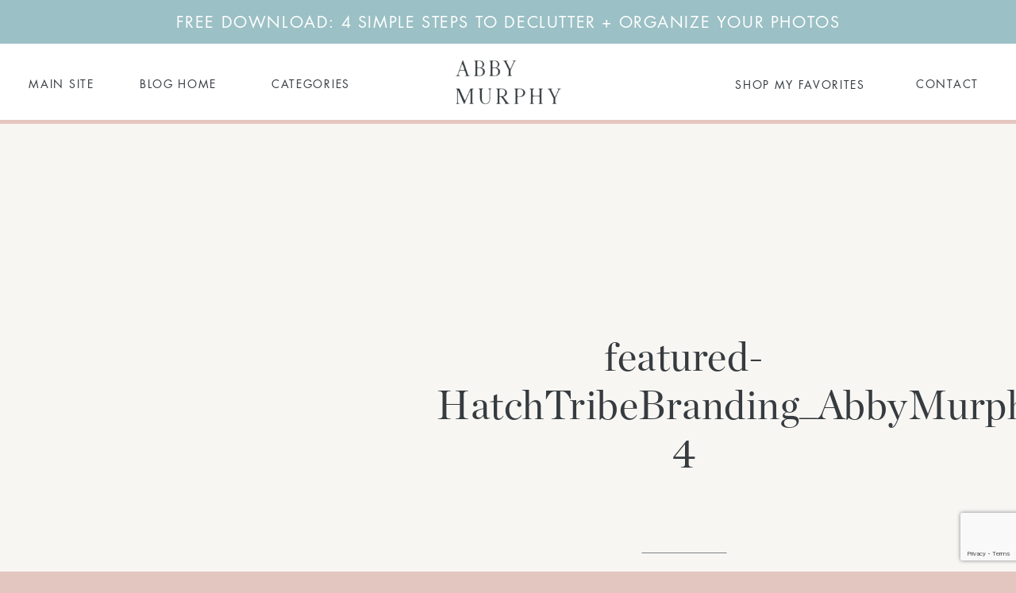

--- FILE ---
content_type: text/html; charset=UTF-8
request_url: https://abbymurphyphoto.com/what-to-wear-for-your-branding-photo-shoot/featured-hatchtribebranding_abbymurphy-4-2/
body_size: 35606
content:
<!DOCTYPE html>
<html lang="en-US" class="d">
<head>
<link rel="stylesheet" type="text/css" href="//lib.showit.co/engine/2.6.4/showit.css" />

<style id="reCAPTCHA-style" >.google-recaptcha-container{display:block;clear:both;}
.google-recaptcha-container iframe{margin:0;}
.google-recaptcha-container .plugin-credits a{text-decoration:underline;}</style>
<meta name='robots' content='index, follow, max-image-preview:large, max-snippet:-1, max-video-preview:-1' />

	<!-- This site is optimized with the Yoast SEO plugin v26.0 - https://yoast.com/wordpress/plugins/seo/ -->
	<title>featured-HatchTribeBranding_AbbyMurphy-4 - Abby Murphy</title>
	<link rel="canonical" href="https://abbymurphyphoto.com/what-to-wear-for-your-branding-photo-shoot/featured-hatchtribebranding_abbymurphy-4-2/" />
	<meta property="og:locale" content="en_US" />
	<meta property="og:type" content="article" />
	<meta property="og:title" content="featured-HatchTribeBranding_AbbyMurphy-4 - Abby Murphy" />
	<meta property="og:url" content="https://abbymurphyphoto.com/what-to-wear-for-your-branding-photo-shoot/featured-hatchtribebranding_abbymurphy-4-2/" />
	<meta property="og:site_name" content="Abby Murphy" />
	<meta property="article:publisher" content="https://www.facebook.com/AbbyMurphyPhoto/" />
	<meta property="og:image" content="https://abbymurphyphoto.com/what-to-wear-for-your-branding-photo-shoot/featured-hatchtribebranding_abbymurphy-4-2" />
	<meta property="og:image:width" content="3200" />
	<meta property="og:image:height" content="1467" />
	<meta property="og:image:type" content="image/jpeg" />
	<meta name="twitter:card" content="summary_large_image" />
	<script type="application/ld+json" class="yoast-schema-graph">{"@context":"https://schema.org","@graph":[{"@type":"WebPage","@id":"https://abbymurphyphoto.com/what-to-wear-for-your-branding-photo-shoot/featured-hatchtribebranding_abbymurphy-4-2/","url":"https://abbymurphyphoto.com/what-to-wear-for-your-branding-photo-shoot/featured-hatchtribebranding_abbymurphy-4-2/","name":"featured-HatchTribeBranding_AbbyMurphy-4 - Abby Murphy","isPartOf":{"@id":"https://abbymurphyphoto.com/#website"},"primaryImageOfPage":{"@id":"https://abbymurphyphoto.com/what-to-wear-for-your-branding-photo-shoot/featured-hatchtribebranding_abbymurphy-4-2/#primaryimage"},"image":{"@id":"https://abbymurphyphoto.com/what-to-wear-for-your-branding-photo-shoot/featured-hatchtribebranding_abbymurphy-4-2/#primaryimage"},"thumbnailUrl":"https://abbymurphyphoto.com/wp-content/uploads/2019/03/featured-HatchTribeBranding_AbbyMurphy-4.jpg","datePublished":"2019-03-05T19:16:21+00:00","breadcrumb":{"@id":"https://abbymurphyphoto.com/what-to-wear-for-your-branding-photo-shoot/featured-hatchtribebranding_abbymurphy-4-2/#breadcrumb"},"inLanguage":"en-US","potentialAction":[{"@type":"ReadAction","target":["https://abbymurphyphoto.com/what-to-wear-for-your-branding-photo-shoot/featured-hatchtribebranding_abbymurphy-4-2/"]}]},{"@type":"ImageObject","inLanguage":"en-US","@id":"https://abbymurphyphoto.com/what-to-wear-for-your-branding-photo-shoot/featured-hatchtribebranding_abbymurphy-4-2/#primaryimage","url":"https://abbymurphyphoto.com/wp-content/uploads/2019/03/featured-HatchTribeBranding_AbbyMurphy-4.jpg","contentUrl":"https://abbymurphyphoto.com/wp-content/uploads/2019/03/featured-HatchTribeBranding_AbbyMurphy-4.jpg"},{"@type":"BreadcrumbList","@id":"https://abbymurphyphoto.com/what-to-wear-for-your-branding-photo-shoot/featured-hatchtribebranding_abbymurphy-4-2/#breadcrumb","itemListElement":[{"@type":"ListItem","position":1,"name":"Home","item":"https://abbymurphyphoto.com/"},{"@type":"ListItem","position":2,"name":"What to Wear for Your Branding Photo Shoot","item":"https://abbymurphyphoto.com/what-to-wear-for-your-branding-photo-shoot/"},{"@type":"ListItem","position":3,"name":"featured-HatchTribeBranding_AbbyMurphy-4"}]},{"@type":"WebSite","@id":"https://abbymurphyphoto.com/#website","url":"https://abbymurphyphoto.com/","name":"Abby Murphy","description":"Abby Murphy | Charleston, SC Lifestyle Blog","publisher":{"@id":"https://abbymurphyphoto.com/#organization"},"potentialAction":[{"@type":"SearchAction","target":{"@type":"EntryPoint","urlTemplate":"https://abbymurphyphoto.com/?s={search_term_string}"},"query-input":{"@type":"PropertyValueSpecification","valueRequired":true,"valueName":"search_term_string"}}],"inLanguage":"en-US"},{"@type":"Organization","@id":"https://abbymurphyphoto.com/#organization","name":"Abby Murphy Photo","url":"https://abbymurphyphoto.com/","logo":{"@type":"ImageObject","inLanguage":"en-US","@id":"https://abbymurphyphoto.com/#/schema/logo/image/","url":"https://abbymurphyphoto.com/wp-content/uploads/2017/09/AbbyMurphy_Sub_01_Black.png","contentUrl":"https://abbymurphyphoto.com/wp-content/uploads/2017/09/AbbyMurphy_Sub_01_Black.png","width":736,"height":925,"caption":"Abby Murphy Photo"},"image":{"@id":"https://abbymurphyphoto.com/#/schema/logo/image/"},"sameAs":["https://www.facebook.com/AbbyMurphyPhoto/","https://www.instagram.com/abbymurphyphoto/","https://www.linkedin.com","https://www.pinterest.com/abbymurphyphoto/"]}]}</script>
	<!-- / Yoast SEO plugin. -->


<link rel='dns-prefetch' href='//abby-murphy-photo.kit.com' />
<link rel='dns-prefetch' href='//www.google.com' />
<link rel='dns-prefetch' href='//stats.wp.com' />
<link rel="alternate" type="application/rss+xml" title="Abby Murphy &raquo; Feed" href="https://abbymurphyphoto.com/feed/" />
<link rel="alternate" type="application/rss+xml" title="Abby Murphy &raquo; Comments Feed" href="https://abbymurphyphoto.com/comments/feed/" />
<link rel="alternate" type="application/rss+xml" title="Abby Murphy &raquo; featured-HatchTribeBranding_AbbyMurphy-4 Comments Feed" href="https://abbymurphyphoto.com/what-to-wear-for-your-branding-photo-shoot/featured-hatchtribebranding_abbymurphy-4-2/feed/" />
<script type="text/javascript">
/* <![CDATA[ */
window._wpemojiSettings = {"baseUrl":"https:\/\/s.w.org\/images\/core\/emoji\/16.0.1\/72x72\/","ext":".png","svgUrl":"https:\/\/s.w.org\/images\/core\/emoji\/16.0.1\/svg\/","svgExt":".svg","source":{"concatemoji":"https:\/\/abbymurphyphoto.com\/wp-includes\/js\/wp-emoji-release.min.js?ver=6.8.3"}};
/*! This file is auto-generated */
!function(s,n){var o,i,e;function c(e){try{var t={supportTests:e,timestamp:(new Date).valueOf()};sessionStorage.setItem(o,JSON.stringify(t))}catch(e){}}function p(e,t,n){e.clearRect(0,0,e.canvas.width,e.canvas.height),e.fillText(t,0,0);var t=new Uint32Array(e.getImageData(0,0,e.canvas.width,e.canvas.height).data),a=(e.clearRect(0,0,e.canvas.width,e.canvas.height),e.fillText(n,0,0),new Uint32Array(e.getImageData(0,0,e.canvas.width,e.canvas.height).data));return t.every(function(e,t){return e===a[t]})}function u(e,t){e.clearRect(0,0,e.canvas.width,e.canvas.height),e.fillText(t,0,0);for(var n=e.getImageData(16,16,1,1),a=0;a<n.data.length;a++)if(0!==n.data[a])return!1;return!0}function f(e,t,n,a){switch(t){case"flag":return n(e,"\ud83c\udff3\ufe0f\u200d\u26a7\ufe0f","\ud83c\udff3\ufe0f\u200b\u26a7\ufe0f")?!1:!n(e,"\ud83c\udde8\ud83c\uddf6","\ud83c\udde8\u200b\ud83c\uddf6")&&!n(e,"\ud83c\udff4\udb40\udc67\udb40\udc62\udb40\udc65\udb40\udc6e\udb40\udc67\udb40\udc7f","\ud83c\udff4\u200b\udb40\udc67\u200b\udb40\udc62\u200b\udb40\udc65\u200b\udb40\udc6e\u200b\udb40\udc67\u200b\udb40\udc7f");case"emoji":return!a(e,"\ud83e\udedf")}return!1}function g(e,t,n,a){var r="undefined"!=typeof WorkerGlobalScope&&self instanceof WorkerGlobalScope?new OffscreenCanvas(300,150):s.createElement("canvas"),o=r.getContext("2d",{willReadFrequently:!0}),i=(o.textBaseline="top",o.font="600 32px Arial",{});return e.forEach(function(e){i[e]=t(o,e,n,a)}),i}function t(e){var t=s.createElement("script");t.src=e,t.defer=!0,s.head.appendChild(t)}"undefined"!=typeof Promise&&(o="wpEmojiSettingsSupports",i=["flag","emoji"],n.supports={everything:!0,everythingExceptFlag:!0},e=new Promise(function(e){s.addEventListener("DOMContentLoaded",e,{once:!0})}),new Promise(function(t){var n=function(){try{var e=JSON.parse(sessionStorage.getItem(o));if("object"==typeof e&&"number"==typeof e.timestamp&&(new Date).valueOf()<e.timestamp+604800&&"object"==typeof e.supportTests)return e.supportTests}catch(e){}return null}();if(!n){if("undefined"!=typeof Worker&&"undefined"!=typeof OffscreenCanvas&&"undefined"!=typeof URL&&URL.createObjectURL&&"undefined"!=typeof Blob)try{var e="postMessage("+g.toString()+"("+[JSON.stringify(i),f.toString(),p.toString(),u.toString()].join(",")+"));",a=new Blob([e],{type:"text/javascript"}),r=new Worker(URL.createObjectURL(a),{name:"wpTestEmojiSupports"});return void(r.onmessage=function(e){c(n=e.data),r.terminate(),t(n)})}catch(e){}c(n=g(i,f,p,u))}t(n)}).then(function(e){for(var t in e)n.supports[t]=e[t],n.supports.everything=n.supports.everything&&n.supports[t],"flag"!==t&&(n.supports.everythingExceptFlag=n.supports.everythingExceptFlag&&n.supports[t]);n.supports.everythingExceptFlag=n.supports.everythingExceptFlag&&!n.supports.flag,n.DOMReady=!1,n.readyCallback=function(){n.DOMReady=!0}}).then(function(){return e}).then(function(){var e;n.supports.everything||(n.readyCallback(),(e=n.source||{}).concatemoji?t(e.concatemoji):e.wpemoji&&e.twemoji&&(t(e.twemoji),t(e.wpemoji)))}))}((window,document),window._wpemojiSettings);
/* ]]> */
</script>
<style id='wp-emoji-styles-inline-css' type='text/css'>

	img.wp-smiley, img.emoji {
		display: inline !important;
		border: none !important;
		box-shadow: none !important;
		height: 1em !important;
		width: 1em !important;
		margin: 0 0.07em !important;
		vertical-align: -0.1em !important;
		background: none !important;
		padding: 0 !important;
	}
</style>
<link rel='stylesheet' id='wp-block-library-css' href='https://abbymurphyphoto.com/wp-content/plugins/gutenberg/build/block-library/style.css?ver=21.6.0' type='text/css' media='all' />
<style id='classic-theme-styles-inline-css' type='text/css'>
/*! This file is auto-generated */
.wp-block-button__link{color:#fff;background-color:#32373c;border-radius:9999px;box-shadow:none;text-decoration:none;padding:calc(.667em + 2px) calc(1.333em + 2px);font-size:1.125em}.wp-block-file__button{background:#32373c;color:#fff;text-decoration:none}
</style>
<link rel='stylesheet' id='mediaelement-css' href='https://abbymurphyphoto.com/wp-includes/js/mediaelement/mediaelementplayer-legacy.min.css?ver=4.2.17' type='text/css' media='all' />
<link rel='stylesheet' id='wp-mediaelement-css' href='https://abbymurphyphoto.com/wp-includes/js/mediaelement/wp-mediaelement.min.css?ver=6.8.3' type='text/css' media='all' />
<style id='jetpack-sharing-buttons-style-inline-css' type='text/css'>
.jetpack-sharing-buttons__services-list{display:flex;flex-direction:row;flex-wrap:wrap;gap:0;list-style-type:none;margin:5px;padding:0}.jetpack-sharing-buttons__services-list.has-small-icon-size{font-size:12px}.jetpack-sharing-buttons__services-list.has-normal-icon-size{font-size:16px}.jetpack-sharing-buttons__services-list.has-large-icon-size{font-size:24px}.jetpack-sharing-buttons__services-list.has-huge-icon-size{font-size:36px}@media print{.jetpack-sharing-buttons__services-list{display:none!important}}.editor-styles-wrapper .wp-block-jetpack-sharing-buttons{gap:0;padding-inline-start:0}ul.jetpack-sharing-buttons__services-list.has-background{padding:1.25em 2.375em}
</style>
<link rel='stylesheet' id='convertkit-broadcasts-css' href='https://abbymurphyphoto.com/wp-content/plugins/convertkit/resources/frontend/css/broadcasts.css?ver=3.0.2' type='text/css' media='all' />
<link rel='stylesheet' id='convertkit-button-css' href='https://abbymurphyphoto.com/wp-content/plugins/convertkit/resources/frontend/css/button.css?ver=3.0.2' type='text/css' media='all' />
<link rel='stylesheet' id='convertkit-form-css' href='https://abbymurphyphoto.com/wp-content/plugins/convertkit/resources/frontend/css/form.css?ver=3.0.2' type='text/css' media='all' />
<link rel='stylesheet' id='convertkit-form-builder-field-css' href='https://abbymurphyphoto.com/wp-content/plugins/convertkit/resources/frontend/css/form-builder.css?ver=3.0.2' type='text/css' media='all' />
<link rel='stylesheet' id='convertkit-form-builder-css' href='https://abbymurphyphoto.com/wp-content/plugins/convertkit/resources/frontend/css/form-builder.css?ver=3.0.2' type='text/css' media='all' />
<style id='global-styles-inline-css' type='text/css'>
:root{--wp--preset--aspect-ratio--square: 1;--wp--preset--aspect-ratio--4-3: 4/3;--wp--preset--aspect-ratio--3-4: 3/4;--wp--preset--aspect-ratio--3-2: 3/2;--wp--preset--aspect-ratio--2-3: 2/3;--wp--preset--aspect-ratio--16-9: 16/9;--wp--preset--aspect-ratio--9-16: 9/16;--wp--preset--color--black: #000000;--wp--preset--color--cyan-bluish-gray: #abb8c3;--wp--preset--color--white: #ffffff;--wp--preset--color--pale-pink: #f78da7;--wp--preset--color--vivid-red: #cf2e2e;--wp--preset--color--luminous-vivid-orange: #ff6900;--wp--preset--color--luminous-vivid-amber: #fcb900;--wp--preset--color--light-green-cyan: #7bdcb5;--wp--preset--color--vivid-green-cyan: #00d084;--wp--preset--color--pale-cyan-blue: #8ed1fc;--wp--preset--color--vivid-cyan-blue: #0693e3;--wp--preset--color--vivid-purple: #9b51e0;--wp--preset--gradient--vivid-cyan-blue-to-vivid-purple: linear-gradient(135deg,rgb(6,147,227) 0%,rgb(155,81,224) 100%);--wp--preset--gradient--light-green-cyan-to-vivid-green-cyan: linear-gradient(135deg,rgb(122,220,180) 0%,rgb(0,208,130) 100%);--wp--preset--gradient--luminous-vivid-amber-to-luminous-vivid-orange: linear-gradient(135deg,rgb(252,185,0) 0%,rgb(255,105,0) 100%);--wp--preset--gradient--luminous-vivid-orange-to-vivid-red: linear-gradient(135deg,rgb(255,105,0) 0%,rgb(207,46,46) 100%);--wp--preset--gradient--very-light-gray-to-cyan-bluish-gray: linear-gradient(135deg,rgb(238,238,238) 0%,rgb(169,184,195) 100%);--wp--preset--gradient--cool-to-warm-spectrum: linear-gradient(135deg,rgb(74,234,220) 0%,rgb(151,120,209) 20%,rgb(207,42,186) 40%,rgb(238,44,130) 60%,rgb(251,105,98) 80%,rgb(254,248,76) 100%);--wp--preset--gradient--blush-light-purple: linear-gradient(135deg,rgb(255,206,236) 0%,rgb(152,150,240) 100%);--wp--preset--gradient--blush-bordeaux: linear-gradient(135deg,rgb(254,205,165) 0%,rgb(254,45,45) 50%,rgb(107,0,62) 100%);--wp--preset--gradient--luminous-dusk: linear-gradient(135deg,rgb(255,203,112) 0%,rgb(199,81,192) 50%,rgb(65,88,208) 100%);--wp--preset--gradient--pale-ocean: linear-gradient(135deg,rgb(255,245,203) 0%,rgb(182,227,212) 50%,rgb(51,167,181) 100%);--wp--preset--gradient--electric-grass: linear-gradient(135deg,rgb(202,248,128) 0%,rgb(113,206,126) 100%);--wp--preset--gradient--midnight: linear-gradient(135deg,rgb(2,3,129) 0%,rgb(40,116,252) 100%);--wp--preset--font-size--small: 13px;--wp--preset--font-size--medium: 20px;--wp--preset--font-size--large: 36px;--wp--preset--font-size--x-large: 42px;--wp--preset--spacing--20: 0.44rem;--wp--preset--spacing--30: 0.67rem;--wp--preset--spacing--40: 1rem;--wp--preset--spacing--50: 1.5rem;--wp--preset--spacing--60: 2.25rem;--wp--preset--spacing--70: 3.38rem;--wp--preset--spacing--80: 5.06rem;--wp--preset--shadow--natural: 6px 6px 9px rgba(0, 0, 0, 0.2);--wp--preset--shadow--deep: 12px 12px 50px rgba(0, 0, 0, 0.4);--wp--preset--shadow--sharp: 6px 6px 0px rgba(0, 0, 0, 0.2);--wp--preset--shadow--outlined: 6px 6px 0px -3px rgb(255, 255, 255), 6px 6px rgb(0, 0, 0);--wp--preset--shadow--crisp: 6px 6px 0px rgb(0, 0, 0);}:where(.is-layout-flex){gap: 0.5em;}:where(.is-layout-grid){gap: 0.5em;}body .is-layout-flex{display: flex;}.is-layout-flex{flex-wrap: wrap;align-items: center;}.is-layout-flex > :is(*, div){margin: 0;}body .is-layout-grid{display: grid;}.is-layout-grid > :is(*, div){margin: 0;}:where(.wp-block-columns.is-layout-flex){gap: 2em;}:where(.wp-block-columns.is-layout-grid){gap: 2em;}:where(.wp-block-post-template.is-layout-flex){gap: 1.25em;}:where(.wp-block-post-template.is-layout-grid){gap: 1.25em;}.has-black-color{color: var(--wp--preset--color--black) !important;}.has-cyan-bluish-gray-color{color: var(--wp--preset--color--cyan-bluish-gray) !important;}.has-white-color{color: var(--wp--preset--color--white) !important;}.has-pale-pink-color{color: var(--wp--preset--color--pale-pink) !important;}.has-vivid-red-color{color: var(--wp--preset--color--vivid-red) !important;}.has-luminous-vivid-orange-color{color: var(--wp--preset--color--luminous-vivid-orange) !important;}.has-luminous-vivid-amber-color{color: var(--wp--preset--color--luminous-vivid-amber) !important;}.has-light-green-cyan-color{color: var(--wp--preset--color--light-green-cyan) !important;}.has-vivid-green-cyan-color{color: var(--wp--preset--color--vivid-green-cyan) !important;}.has-pale-cyan-blue-color{color: var(--wp--preset--color--pale-cyan-blue) !important;}.has-vivid-cyan-blue-color{color: var(--wp--preset--color--vivid-cyan-blue) !important;}.has-vivid-purple-color{color: var(--wp--preset--color--vivid-purple) !important;}.has-black-background-color{background-color: var(--wp--preset--color--black) !important;}.has-cyan-bluish-gray-background-color{background-color: var(--wp--preset--color--cyan-bluish-gray) !important;}.has-white-background-color{background-color: var(--wp--preset--color--white) !important;}.has-pale-pink-background-color{background-color: var(--wp--preset--color--pale-pink) !important;}.has-vivid-red-background-color{background-color: var(--wp--preset--color--vivid-red) !important;}.has-luminous-vivid-orange-background-color{background-color: var(--wp--preset--color--luminous-vivid-orange) !important;}.has-luminous-vivid-amber-background-color{background-color: var(--wp--preset--color--luminous-vivid-amber) !important;}.has-light-green-cyan-background-color{background-color: var(--wp--preset--color--light-green-cyan) !important;}.has-vivid-green-cyan-background-color{background-color: var(--wp--preset--color--vivid-green-cyan) !important;}.has-pale-cyan-blue-background-color{background-color: var(--wp--preset--color--pale-cyan-blue) !important;}.has-vivid-cyan-blue-background-color{background-color: var(--wp--preset--color--vivid-cyan-blue) !important;}.has-vivid-purple-background-color{background-color: var(--wp--preset--color--vivid-purple) !important;}.has-black-border-color{border-color: var(--wp--preset--color--black) !important;}.has-cyan-bluish-gray-border-color{border-color: var(--wp--preset--color--cyan-bluish-gray) !important;}.has-white-border-color{border-color: var(--wp--preset--color--white) !important;}.has-pale-pink-border-color{border-color: var(--wp--preset--color--pale-pink) !important;}.has-vivid-red-border-color{border-color: var(--wp--preset--color--vivid-red) !important;}.has-luminous-vivid-orange-border-color{border-color: var(--wp--preset--color--luminous-vivid-orange) !important;}.has-luminous-vivid-amber-border-color{border-color: var(--wp--preset--color--luminous-vivid-amber) !important;}.has-light-green-cyan-border-color{border-color: var(--wp--preset--color--light-green-cyan) !important;}.has-vivid-green-cyan-border-color{border-color: var(--wp--preset--color--vivid-green-cyan) !important;}.has-pale-cyan-blue-border-color{border-color: var(--wp--preset--color--pale-cyan-blue) !important;}.has-vivid-cyan-blue-border-color{border-color: var(--wp--preset--color--vivid-cyan-blue) !important;}.has-vivid-purple-border-color{border-color: var(--wp--preset--color--vivid-purple) !important;}.has-vivid-cyan-blue-to-vivid-purple-gradient-background{background: var(--wp--preset--gradient--vivid-cyan-blue-to-vivid-purple) !important;}.has-light-green-cyan-to-vivid-green-cyan-gradient-background{background: var(--wp--preset--gradient--light-green-cyan-to-vivid-green-cyan) !important;}.has-luminous-vivid-amber-to-luminous-vivid-orange-gradient-background{background: var(--wp--preset--gradient--luminous-vivid-amber-to-luminous-vivid-orange) !important;}.has-luminous-vivid-orange-to-vivid-red-gradient-background{background: var(--wp--preset--gradient--luminous-vivid-orange-to-vivid-red) !important;}.has-very-light-gray-to-cyan-bluish-gray-gradient-background{background: var(--wp--preset--gradient--very-light-gray-to-cyan-bluish-gray) !important;}.has-cool-to-warm-spectrum-gradient-background{background: var(--wp--preset--gradient--cool-to-warm-spectrum) !important;}.has-blush-light-purple-gradient-background{background: var(--wp--preset--gradient--blush-light-purple) !important;}.has-blush-bordeaux-gradient-background{background: var(--wp--preset--gradient--blush-bordeaux) !important;}.has-luminous-dusk-gradient-background{background: var(--wp--preset--gradient--luminous-dusk) !important;}.has-pale-ocean-gradient-background{background: var(--wp--preset--gradient--pale-ocean) !important;}.has-electric-grass-gradient-background{background: var(--wp--preset--gradient--electric-grass) !important;}.has-midnight-gradient-background{background: var(--wp--preset--gradient--midnight) !important;}.has-small-font-size{font-size: var(--wp--preset--font-size--small) !important;}.has-medium-font-size{font-size: var(--wp--preset--font-size--medium) !important;}.has-large-font-size{font-size: var(--wp--preset--font-size--large) !important;}.has-x-large-font-size{font-size: var(--wp--preset--font-size--x-large) !important;}
:where(.wp-block-columns.is-layout-flex){gap: 2em;}:where(.wp-block-columns.is-layout-grid){gap: 2em;}
:root :where(.wp-block-pullquote){font-size: 1.5em;line-height: 1.6;}
:where(.wp-block-post-template.is-layout-flex){gap: 1.25em;}:where(.wp-block-post-template.is-layout-grid){gap: 1.25em;}
</style>
<link rel='stylesheet' id='griwpc-recaptcha-style-css' href='https://abbymurphyphoto.com/wp-content/plugins/recaptcha-in-wp-comments-form/css/recaptcha.css?ver=9.1.2' type='text/css' media='all' />
<style id='griwpc-recaptcha-style-inline-css' type='text/css'>
.google-recaptcha-container{display:block;clear:both;}
.google-recaptcha-container iframe{margin:0;}
.google-recaptcha-container .plugin-credits a{text-decoration:underline;}
</style>
<link rel='stylesheet' id='pub-style-css' href='https://abbymurphyphoto.com/wp-content/themes/showit/pubs/qwike7q7qseu9npe-3vhew/20260127164114Se6zqr2/assets/pub.css?ver=1769532085' type='text/css' media='all' />
<script type="text/javascript" src="https://abbymurphyphoto.com/wp-includes/js/jquery/jquery.min.js?ver=3.7.1" id="jquery-core-js"></script>
<script type="text/javascript" id="jquery-core-js-after">
/* <![CDATA[ */
$ = jQuery;
/* ]]> */
</script>
<script type="text/javascript" src="https://abbymurphyphoto.com/wp-content/themes/showit/pubs/qwike7q7qseu9npe-3vhew/20260127164114Se6zqr2/assets/pub.js?ver=1769532085" id="pub-script-js"></script>
<link rel="https://api.w.org/" href="https://abbymurphyphoto.com/wp-json/" /><link rel="alternate" title="JSON" type="application/json" href="https://abbymurphyphoto.com/wp-json/wp/v2/media/1386" /><link rel="EditURI" type="application/rsd+xml" title="RSD" href="https://abbymurphyphoto.com/xmlrpc.php?rsd" />
<link rel='shortlink' href='https://abbymurphyphoto.com/?p=1386' />
<link rel="alternate" title="oEmbed (JSON)" type="application/json+oembed" href="https://abbymurphyphoto.com/wp-json/oembed/1.0/embed?url=https%3A%2F%2Fabbymurphyphoto.com%2Fwhat-to-wear-for-your-branding-photo-shoot%2Ffeatured-hatchtribebranding_abbymurphy-4-2%2F" />
<link rel="alternate" title="oEmbed (XML)" type="text/xml+oembed" href="https://abbymurphyphoto.com/wp-json/oembed/1.0/embed?url=https%3A%2F%2Fabbymurphyphoto.com%2Fwhat-to-wear-for-your-branding-photo-shoot%2Ffeatured-hatchtribebranding_abbymurphy-4-2%2F&#038;format=xml" />
	<style>img#wpstats{display:none}</style>
		<style type="text/css">.recentcomments a{display:inline !important;padding:0 !important;margin:0 !important;}</style>		<style type="text/css" id="wp-custom-css">
			.wp-block-button.custom-button a {
    color: #ffffff !important;           /* Text color */
    background-color: #e39988 !important; /* Button background */
    border-radius: 5px !important;
    padding: 10px 20px !important;
    text-decoration: none !important;
}		</style>
		
<meta charset="UTF-8" />
<meta name="viewport" content="width=device-width, initial-scale=1" />
<link rel="icon" type="image/png" href="//static.showit.co/200/oyZ1DP84R1OfbgZ2SfkI2g/66098/favicon.png" />
<link rel="preconnect" href="https://static.showit.co" />

<link rel="preconnect" href="https://fonts.googleapis.com">
<link rel="preconnect" href="https://fonts.gstatic.com" crossorigin>
<link href="https://fonts.googleapis.com/css?family=Lato:700|Poppins:regular" rel="stylesheet" type="text/css"/>
<style>
@font-face{font-family:Futura;src:url('//static.showit.co/file/hEqAclfkTTijFD_U_D3xUw/66098/futurastd-book.woff');}
@font-face{font-family:Chronicle Display;src:url('//static.showit.co/file/Bws50GB1TbKMxJzTzECSTw/66098/chronicledisp-roman.woff');}
@font-face{font-family:California Palms Thicker;src:url('//static.showit.co/file/aAQXvWm6RO2Xlhbx_tg_ag/66098/californiapalms_script_thicker.woff');}
</style>
<script id="init_data" type="application/json">
{"mobile":{"w":320,"bgFillType":"color","bgColor":"colors-7"},"desktop":{"w":1200,"bgMediaType":"none","bgFillType":"color","bgColor":"colors-7"},"sid":"qwike7q7qseu9npe-3vhew","break":768,"assetURL":"//static.showit.co","contactFormId":"66098/171968","cfAction":"aHR0cHM6Ly9jbGllbnRzZXJ2aWNlLnNob3dpdC5jby9jb250YWN0Zm9ybQ==","sgAction":"aHR0cHM6Ly9jbGllbnRzZXJ2aWNlLnNob3dpdC5jby9zb2NpYWxncmlk","blockData":[{"slug":"announcement-banner","visible":"a","states":[],"d":{"h":55,"w":1200,"bgFillType":"color","bgColor":"#9bc0c5:100","bgMediaType":"none"},"m":{"h":94,"w":320,"locking":{},"bgFillType":"color","bgColor":"#9bc0c5:100","bgMediaType":"none"}},{"slug":"blog-desktop-menu-1","visible":"d","states":[{"d":{"bgFillType":"color","bgColor":"#000000:0","bgMediaType":"none"},"m":{"bgFillType":"color","bgColor":"#000000:0","bgMediaType":"none"},"slug":"view-1"},{"d":{"bgFillType":"color","bgColor":"#000000:0","bgMediaType":"none"},"m":{"bgFillType":"color","bgColor":"#000000:0","bgMediaType":"none"},"slug":"categories-drop-down"},{"d":{"bgFillType":"color","bgColor":"#000000:0","bgMediaType":"none"},"m":{"bgFillType":"color","bgColor":"#000000:0","bgMediaType":"none"},"slug":"shop-drop-down"}],"d":{"h":101,"w":1200,"locking":{"offset":0},"bgFillType":"color","bgColor":"#ffffff","bgMediaType":"none"},"m":{"h":501,"w":320,"locking":{"offset":0,"side":"t"},"bgFillType":"color","bgColor":"#f7f6f3","bgMediaType":"none"},"stateTrans":[{},{},{}]},{"slug":"mobile-menu","visible":"m","states":[{"d":{"bgFillType":"color","bgColor":"#000000:0","bgMediaType":"none"},"m":{"bgFillType":"color","bgColor":"#000000:0","bgMediaType":"none"},"slug":"mobile-view-1"},{"d":{"bgFillType":"color","bgColor":"#000000:0","bgMediaType":"none"},"m":{"bgFillType":"color","bgColor":"#000000:0","bgMediaType":"none"},"slug":"education-dropdown"},{"d":{"bgFillType":"color","bgColor":"#000000:0","bgMediaType":"none"},"m":{"bgFillType":"color","bgColor":"#000000:0","bgMediaType":"none"},"slug":"branding-dropdown"}],"d":{"h":85,"w":1200,"locking":{"offset":0,"side":"st","scrollOffset":1},"bgFillType":"color","bgColor":"#ffffff","bgMediaType":"none"},"m":{"h":496,"w":320,"locking":{"offset":0,"side":"t"},"bgFillType":"color","bgColor":"colors-6","bgMediaType":"none"},"stateTrans":[{},{},{}]},{"slug":"mobile-menu-closed-1","visible":"m","states":[],"d":{"h":200,"w":1200,"bgFillType":"color","bgColor":"#ffffff","bgMediaType":"none"},"m":{"h":50,"w":320,"locking":{"side":"st"},"bgFillType":"color","bgColor":"#ffffff","bgMediaType":"none"}},{"slug":"header","visible":"a","states":[],"d":{"h":719,"w":1200,"bgFillType":"color","bgColor":"colors-6","bgMediaType":"none"},"m":{"h":632,"w":320,"bgFillType":"color","bgColor":"colors-6","bgMediaType":"none"}},{"slug":"blog-sidebar","visible":"d","states":[],"d":{"h":1,"w":1200,"bgFillType":"color","bgColor":"#000000:0","bgMediaType":"none"},"m":{"h":1412,"w":320,"bgFillType":"color","bgColor":"colors-1","bgMediaType":"none"}},{"slug":"post-content","visible":"a","states":[],"d":{"h":229,"w":1200,"nature":"dH","bgFillType":"color","bgColor":"#ffffff","bgMediaType":"none"},"m":{"h":224,"w":320,"nature":"dH","bgFillType":"color","bgColor":"#FFFFFF","bgMediaType":"none"},"ps":[{"trigger":"onscreen","type":"show","block":"webinar-pop-up","once":1}]},{"slug":"comments","visible":"a","states":[],"d":{"h":82,"w":1200,"bgFillType":"color","bgColor":"#ffffff","bgMediaType":"none"},"m":{"h":68,"w":320,"nature":"dH","bgFillType":"color","bgColor":"#ffffff","bgMediaType":"none"}},{"slug":"existing-comments","visible":"a","states":[],"d":{"h":72,"w":1200,"nature":"dH","bgFillType":"color","bgColor":"#ffffff","bgMediaType":"none"},"m":{"h":93,"w":320,"nature":"dH","bgFillType":"color","bgColor":"#ffffff","bgMediaType":"none"}},{"slug":"comments-form","visible":"a","states":[],"d":{"h":105,"w":1200,"nature":"dH","bgFillType":"color","bgColor":"#ffffff","bgMediaType":"none"},"m":{"h":163,"w":320,"nature":"dH","bgFillType":"color","bgColor":"#ffffff","bgMediaType":"none"}},{"slug":"pagination","visible":"a","states":[],"d":{"h":161,"w":1200,"bgFillType":"color","bgColor":"colors-1","bgMediaType":"none"},"m":{"h":65,"w":320,"nature":"dH","bgFillType":"color","bgColor":"colors-6","bgMediaType":"none"}},{"slug":"categories-and-search-1","visible":"m","states":[],"d":{"h":831,"w":1200,"bgFillType":"color","bgColor":"colors-7","bgMediaType":"none"},"m":{"h":478,"w":320,"bgFillType":"color","bgColor":"colors-7","bgMediaType":"none"}},{"slug":"top-resource-simple-photo-reset","visible":"a","states":[],"d":{"h":578,"w":1200,"bgFillType":"color","bgColor":"colors-1","bgMediaType":"none"},"m":{"h":607,"w":320,"bgFillType":"color","bgColor":"colors-6","bgMediaType":"none"}},{"slug":"now-trending-1","visible":"a","states":[],"d":{"h":358,"w":1200,"bgFillType":"color","bgColor":"colors-6","bgMediaType":"none"},"m":{"h":565,"w":320,"bgFillType":"color","bgColor":"colors-6","bgMediaType":"none"}},{"slug":"featured-posts-1","visible":"a","states":[],"d":{"h":829,"w":1200,"bgFillType":"color","bgColor":"colors-6","bgMediaType":"none"},"m":{"h":760,"w":320,"bgFillType":"color","bgColor":"colors-6","bgMediaType":"none"}},{"slug":"more-on-the-site","visible":"a","states":[],"d":{"h":1480,"w":1200,"bgFillType":"color","bgColor":"colors-6","bgMediaType":"none"},"m":{"h":1335,"w":320,"bgFillType":"color","bgColor":"colors-6","bgMediaType":"none"}},{"slug":"about-me","visible":"a","states":[],"d":{"h":758,"w":1200,"bgFillType":"color","bgColor":"colors-7","bgMediaType":"none"},"m":{"h":857,"w":320,"bgFillType":"color","bgColor":"colors-7","bgMediaType":"none"}},{"slug":"footer","visible":"a","states":[],"d":{"h":725,"w":1200,"bgFillType":"color","bgColor":"colors-1","bgMediaType":"none"},"m":{"h":640,"w":320,"bgFillType":"color","bgColor":"#ffffff","bgMediaType":"none"}}],"elementData":[{"type":"text","visible":"a","id":"announcement-banner_0","blockId":"announcement-banner","m":{"x":19,"y":13,"w":283,"h":68,"a":0},"d":{"x":65,"y":15,"w":1070,"h":20,"a":0}},{"type":"text","visible":"d","id":"blog-desktop-menu-1_view-1_7","blockId":"blog-desktop-menu-1","m":{"x":119,"y":186,"w":83,"h":21,"a":0},"d":{"x":174,"y":39,"w":101,"h":21,"a":0,"lockH":"l"}},{"type":"text","visible":"d","id":"blog-desktop-menu-1_view-1_8","blockId":"blog-desktop-menu-1","m":{"x":119,"y":151,"w":83,"h":21,"a":0},"d":{"x":35,"y":39,"w":85,"h":21,"a":0,"lockH":"l"}},{"type":"graphic","visible":"a","id":"blog-desktop-menu-1_view-1_9","blockId":"blog-desktop-menu-1","m":{"x":48,"y":108,"w":224,"h":286,"a":0},"d":{"x":532,"y":19,"w":137,"h":61,"a":0},"c":{"key":"HUeCf41bTeelJ3-4SnU3aw/66098/abby-murphy-blog-logo.png","aspect_ratio":2.22222}},{"type":"text","visible":"d","id":"blog-desktop-menu-1_view-1_10","blockId":"blog-desktop-menu-1","m":{"x":119,"y":221,"w":83,"h":21,"a":0},"d":{"x":340,"y":39,"w":103,"h":21,"a":0,"lockH":"l"}},{"type":"text","visible":"d","id":"blog-desktop-menu-1_view-1_11","blockId":"blog-desktop-menu-1","m":{"x":119,"y":327,"w":83,"h":21,"a":0},"d":{"x":1074,"y":39,"w":79,"h":21,"a":0,"lockH":"r"}},{"type":"text","visible":"a","id":"blog-desktop-menu-1_view-1_12","blockId":"blog-desktop-menu-1","m":{"x":114,"y":11,"w":91.8,"h":17,"a":0},"d":{"x":964,"y":46,"w":49,"h":10,"a":0,"lockH":"r"}},{"type":"simple","visible":"a","id":"blog-desktop-menu-1_view-1_13","blockId":"blog-desktop-menu-1","m":{"x":48,"y":75,"w":224,"h":350.7,"a":0},"d":{"x":0,"y":96,"w":1200,"h":5,"a":0,"lockH":"s"}},{"type":"text","visible":"d","id":"blog-desktop-menu-1_view-1_14","blockId":"blog-desktop-menu-1","m":{"x":119,"y":327,"w":83,"h":21,"a":0},"d":{"x":843,"y":40,"w":170,"h":21,"a":0,"lockH":"r"}},{"type":"simple","visible":"m","id":"blog-desktop-menu-1_categories-drop-down_0","blockId":"blog-desktop-menu-1","m":{"x":0,"y":4,"w":320,"h":45,"a":0},"d":{"x":360,"y":26,"w":480,"h":34,"a":0}},{"type":"icon","visible":"m","id":"blog-desktop-menu-1_categories-drop-down_1","blockId":"blog-desktop-menu-1","m":{"x":205,"y":423,"w":22,"h":19,"a":0},"d":{"x":631.371,"y":467.302,"w":22.08,"h":20.841,"a":0}},{"type":"icon","visible":"m","id":"blog-desktop-menu-1_categories-drop-down_2","blockId":"blog-desktop-menu-1","m":{"x":168,"y":420,"w":26,"h":26,"a":0},"d":{"x":598.126,"y":463.968,"w":26.161,"h":25.008,"a":0}},{"type":"icon","visible":"m","id":"blog-desktop-menu-1_categories-drop-down_3","blockId":"blog-desktop-menu-1","m":{"x":127,"y":420,"w":26,"h":26,"a":0},"d":{"x":561.611,"y":463.968,"w":26.161,"h":25.008,"a":0}},{"type":"icon","visible":"m","id":"blog-desktop-menu-1_categories-drop-down_4","blockId":"blog-desktop-menu-1","m":{"x":93,"y":420,"w":26,"h":26,"a":0},"d":{"x":530,"y":463.968,"w":26.161,"h":25.008,"a":0}},{"type":"simple","visible":"d","id":"blog-desktop-menu-1_categories-drop-down_7","blockId":"blog-desktop-menu-1","m":{"x":48,"y":17,"w":224,"h":80.5,"a":0},"d":{"x":282,"y":101,"w":223,"h":385,"a":0,"lockH":"l"}},{"type":"text","visible":"d","id":"blog-desktop-menu-1_categories-drop-down_8","blockId":"blog-desktop-menu-1","m":{"x":63.214,"y":306.209,"w":185.004,"h":23.011,"a":0},"d":{"x":301,"y":361,"w":186,"h":19,"a":0,"lockH":"l"}},{"type":"icon","visible":"d","id":"blog-desktop-menu-1_categories-drop-down_9","blockId":"blog-desktop-menu-1","m":{"x":135,"y":226,"w":50,"h":50,"a":0},"d":{"x":472,"y":109,"w":25,"h":25,"a":0,"lockH":"l"}},{"type":"text","visible":"d","id":"blog-desktop-menu-1_categories-drop-down_10","blockId":"blog-desktop-menu-1","m":{"x":63.214,"y":306.209,"w":185.004,"h":23.011,"a":0},"d":{"x":311,"y":163,"w":166,"h":19,"a":0,"lockH":"l"}},{"type":"text","visible":"d","id":"blog-desktop-menu-1_categories-drop-down_11","blockId":"blog-desktop-menu-1","m":{"x":63.214,"y":306.209,"w":185.004,"h":23.011,"a":0},"d":{"x":302,"y":411,"w":180,"h":41,"a":0,"lockH":"l"}},{"type":"text","visible":"d","id":"blog-desktop-menu-1_categories-drop-down_12","blockId":"blog-desktop-menu-1","m":{"x":63.214,"y":306.209,"w":185.004,"h":23.011,"a":0},"d":{"x":309,"y":312,"w":166,"h":19,"a":0,"lockH":"l"}},{"type":"text","visible":"d","id":"blog-desktop-menu-1_categories-drop-down_13","blockId":"blog-desktop-menu-1","m":{"x":63.214,"y":306.209,"w":185.004,"h":23.011,"a":0},"d":{"x":311,"y":213,"w":166,"h":19,"a":0,"lockH":"l"}},{"type":"text","visible":"d","id":"blog-desktop-menu-1_categories-drop-down_14","blockId":"blog-desktop-menu-1","m":{"x":119,"y":186,"w":83,"h":21,"a":0},"d":{"x":174,"y":39,"w":101,"h":21,"a":0,"lockH":"l"}},{"type":"text","visible":"d","id":"blog-desktop-menu-1_categories-drop-down_15","blockId":"blog-desktop-menu-1","m":{"x":119,"y":151,"w":83,"h":21,"a":0},"d":{"x":35,"y":39,"w":85,"h":21,"a":0,"lockH":"l"}},{"type":"graphic","visible":"a","id":"blog-desktop-menu-1_categories-drop-down_16","blockId":"blog-desktop-menu-1","m":{"x":48,"y":108,"w":224,"h":286,"a":0},"d":{"x":532,"y":19,"w":137,"h":61,"a":0},"c":{"key":"HUeCf41bTeelJ3-4SnU3aw/66098/abby-murphy-blog-logo.png","aspect_ratio":2.22222}},{"type":"text","visible":"d","id":"blog-desktop-menu-1_categories-drop-down_17","blockId":"blog-desktop-menu-1","m":{"x":119,"y":221,"w":83,"h":21,"a":0},"d":{"x":340,"y":39,"w":103,"h":21,"a":0,"lockH":"l"}},{"type":"text","visible":"d","id":"blog-desktop-menu-1_categories-drop-down_18","blockId":"blog-desktop-menu-1","m":{"x":119,"y":327,"w":83,"h":21,"a":0},"d":{"x":1074,"y":39,"w":79,"h":21,"a":0,"lockH":"r"}},{"type":"text","visible":"a","id":"blog-desktop-menu-1_categories-drop-down_19","blockId":"blog-desktop-menu-1","m":{"x":114,"y":11,"w":91.8,"h":17,"a":0},"d":{"x":964,"y":46,"w":49,"h":10,"a":0,"lockH":"r"}},{"type":"simple","visible":"a","id":"blog-desktop-menu-1_categories-drop-down_20","blockId":"blog-desktop-menu-1","m":{"x":48,"y":75,"w":224,"h":350.7,"a":0},"d":{"x":0,"y":96,"w":1200,"h":5,"a":0,"lockH":"s"}},{"type":"text","visible":"d","id":"blog-desktop-menu-1_categories-drop-down_21","blockId":"blog-desktop-menu-1","m":{"x":119,"y":327,"w":83,"h":21,"a":0},"d":{"x":843,"y":40,"w":170,"h":21,"a":0,"lockH":"r"}},{"type":"text","visible":"d","id":"blog-desktop-menu-1_categories-drop-down_22","blockId":"blog-desktop-menu-1","m":{"x":63.214,"y":306.209,"w":185.004,"h":23.011,"a":0},"d":{"x":311,"y":262,"w":166,"h":19,"a":0,"lockH":"l"}},{"type":"simple","visible":"m","id":"blog-desktop-menu-1_shop-drop-down_0","blockId":"blog-desktop-menu-1","m":{"x":0,"y":4,"w":320,"h":45,"a":0},"d":{"x":360,"y":26,"w":480,"h":34,"a":0}},{"type":"icon","visible":"m","id":"blog-desktop-menu-1_shop-drop-down_1","blockId":"blog-desktop-menu-1","m":{"x":205,"y":423,"w":22,"h":19,"a":0},"d":{"x":631.371,"y":467.302,"w":22.08,"h":20.841,"a":0}},{"type":"icon","visible":"m","id":"blog-desktop-menu-1_shop-drop-down_2","blockId":"blog-desktop-menu-1","m":{"x":168,"y":420,"w":26,"h":26,"a":0},"d":{"x":598.126,"y":463.968,"w":26.161,"h":25.008,"a":0}},{"type":"icon","visible":"m","id":"blog-desktop-menu-1_shop-drop-down_3","blockId":"blog-desktop-menu-1","m":{"x":127,"y":420,"w":26,"h":26,"a":0},"d":{"x":561.611,"y":463.968,"w":26.161,"h":25.008,"a":0}},{"type":"icon","visible":"m","id":"blog-desktop-menu-1_shop-drop-down_4","blockId":"blog-desktop-menu-1","m":{"x":93,"y":420,"w":26,"h":26,"a":0},"d":{"x":530,"y":463.968,"w":26.161,"h":25.008,"a":0}},{"type":"simple","visible":"d","id":"blog-desktop-menu-1_shop-drop-down_7","blockId":"blog-desktop-menu-1","m":{"x":48,"y":17,"w":224,"h":80.5,"a":0},"d":{"x":817,"y":101,"w":223,"h":153,"a":0,"lockH":"r"}},{"type":"icon","visible":"d","id":"blog-desktop-menu-1_shop-drop-down_8","blockId":"blog-desktop-menu-1","m":{"x":135,"y":226,"w":50,"h":50,"a":0},"d":{"x":1007,"y":109,"w":25,"h":25,"a":0,"lockH":"r"}},{"type":"text","visible":"d","id":"blog-desktop-menu-1_shop-drop-down_9","blockId":"blog-desktop-menu-1","m":{"x":63.214,"y":306.209,"w":185.004,"h":23.011,"a":0},"d":{"x":834,"y":160,"w":188,"h":52,"a":0,"lockH":"r"}},{"type":"text","visible":"d","id":"blog-desktop-menu-1_shop-drop-down_10","blockId":"blog-desktop-menu-1","m":{"x":119,"y":186,"w":83,"h":21,"a":0},"d":{"x":174,"y":39,"w":101,"h":21,"a":0,"lockH":"l"}},{"type":"text","visible":"d","id":"blog-desktop-menu-1_shop-drop-down_11","blockId":"blog-desktop-menu-1","m":{"x":119,"y":151,"w":83,"h":21,"a":0},"d":{"x":35,"y":39,"w":85,"h":21,"a":0,"lockH":"l"}},{"type":"graphic","visible":"a","id":"blog-desktop-menu-1_shop-drop-down_12","blockId":"blog-desktop-menu-1","m":{"x":48,"y":108,"w":224,"h":286,"a":0},"d":{"x":532,"y":19,"w":137,"h":61,"a":0},"c":{"key":"HUeCf41bTeelJ3-4SnU3aw/66098/abby-murphy-blog-logo.png","aspect_ratio":2.22222}},{"type":"text","visible":"d","id":"blog-desktop-menu-1_shop-drop-down_13","blockId":"blog-desktop-menu-1","m":{"x":119,"y":221,"w":83,"h":21,"a":0},"d":{"x":340,"y":39,"w":103,"h":21,"a":0,"lockH":"l"}},{"type":"text","visible":"d","id":"blog-desktop-menu-1_shop-drop-down_14","blockId":"blog-desktop-menu-1","m":{"x":119,"y":327,"w":83,"h":21,"a":0},"d":{"x":1074,"y":39,"w":79,"h":21,"a":0,"lockH":"r"}},{"type":"text","visible":"a","id":"blog-desktop-menu-1_shop-drop-down_15","blockId":"blog-desktop-menu-1","m":{"x":114,"y":11,"w":91.8,"h":17,"a":0},"d":{"x":964,"y":46,"w":49,"h":10,"a":0,"lockH":"r"}},{"type":"simple","visible":"a","id":"blog-desktop-menu-1_shop-drop-down_16","blockId":"blog-desktop-menu-1","m":{"x":48,"y":75,"w":224,"h":350.7,"a":0},"d":{"x":0,"y":96,"w":1200,"h":5,"a":0,"lockH":"s"}},{"type":"text","visible":"d","id":"blog-desktop-menu-1_shop-drop-down_17","blockId":"blog-desktop-menu-1","m":{"x":119,"y":327,"w":83,"h":21,"a":0},"d":{"x":843,"y":40,"w":170,"h":21,"a":0,"lockH":"r"}},{"type":"simple","visible":"m","id":"mobile-menu_mobile-view-1_0","blockId":"mobile-menu","m":{"x":0,"y":4,"w":320,"h":45,"a":0},"d":{"x":360,"y":26,"w":480,"h":34,"a":0}},{"type":"simple","visible":"m","id":"mobile-menu_mobile-view-1_1","blockId":"mobile-menu","m":{"x":0,"y":0,"w":320,"h":5,"a":0,"lockV":"t"},"d":{"x":0.167,"y":0,"w":1200,"h":7.003,"a":0,"lockH":"s"}},{"type":"icon","visible":"m","id":"mobile-menu_mobile-view-1_2","blockId":"mobile-menu","m":{"x":280,"y":11,"w":27,"h":29,"a":0},"d":{"x":369,"y":3,"w":100,"h":100,"a":0},"pc":[{"type":"hide","block":"mobile-menu"}]},{"type":"graphic","visible":"m","id":"mobile-menu_mobile-view-1_3","blockId":"mobile-menu","m":{"x":17,"y":6,"w":30,"h":38,"a":0},"d":{"x":22,"y":20,"w":236,"h":45,"a":0,"lockH":"l"},"c":{"key":"wtcpkS5DSM-Hd6nkSNurQQ/66098/abbymurphy_sub_01_black_web.png","aspect_ratio":0.782}},{"type":"icon","visible":"a","id":"mobile-menu_mobile-view-1_4","blockId":"mobile-menu","m":{"x":47,"y":275,"w":16,"h":15,"a":0},"d":{"x":555,"y":230,"w":34,"h":24,"a":0}},{"type":"icon","visible":"a","id":"mobile-menu_mobile-view-1_5","blockId":"mobile-menu","m":{"x":70,"y":276,"w":12,"h":12,"a":0},"d":{"x":600,"y":233,"w":20,"h":18,"a":0}},{"type":"text","visible":"a","id":"mobile-menu_mobile-view-1_6","blockId":"mobile-menu","m":{"x":48,"y":155,"w":77,"h":11,"a":0},"d":{"x":393,"y":103,"w":67,"h":19,"a":0}},{"type":"text","visible":"a","id":"mobile-menu_mobile-view-1_7","blockId":"mobile-menu","m":{"x":48,"y":183,"w":77,"h":11,"a":0},"d":{"x":393,"y":147,"w":67,"h":19,"a":0}},{"type":"text","visible":"a","id":"mobile-menu_mobile-view-1_8","blockId":"mobile-menu","m":{"x":48,"y":211,"w":77,"h":11,"a":0},"d":{"x":393,"y":190,"w":89,"h":19,"a":0}},{"type":"text","visible":"a","id":"mobile-menu_mobile-view-1_9","blockId":"mobile-menu","m":{"x":48,"y":238,"w":77,"h":10,"a":0},"d":{"x":393,"y":234,"w":110,"h":19,"a":0}},{"type":"text","visible":"a","id":"mobile-menu_mobile-view-1_10","blockId":"mobile-menu","m":{"x":148,"y":195,"w":77,"h":11,"a":0},"d":{"x":563,"y":147,"w":109,"h":19,"a":0}},{"type":"text","visible":"a","id":"mobile-menu_mobile-view-1_11","blockId":"mobile-menu","m":{"x":148,"y":222,"w":77,"h":11,"a":0},"d":{"x":563,"y":190,"w":82,"h":19,"a":0}},{"type":"text","visible":"a","id":"mobile-menu_mobile-view-1_12","blockId":"mobile-menu","m":{"x":148,"y":155,"w":90,"h":28,"a":0},"d":{"x":393,"y":275,"w":110,"h":19,"a":0}},{"type":"text","visible":"a","id":"mobile-menu_mobile-view-1_13","blockId":"mobile-menu","m":{"x":45,"y":81,"w":162,"h":35,"a":0},"d":{"x":552,"y":31,"w":96.6,"h":23,"a":0}},{"type":"line","visible":"a","id":"mobile-menu_mobile-view-1_14","blockId":"mobile-menu","m":{"x":45,"y":132,"w":187,"h":1,"a":0},"d":{"x":360,"y":41,"w":480,"h":1,"a":0}},{"type":"graphic","visible":"a","id":"mobile-menu_mobile-view-1_15","blockId":"mobile-menu","m":{"x":0,"y":323,"w":320,"h":173,"a":0},"d":{"x":581,"y":13,"w":39,"h":59,"a":0,"gs":{"s":10}},"c":{"key":"NQQ6nq-4TAW7SuJ1y92_6A/66098/abbymurphy-charleston-brand-photographer-18.jpg","aspect_ratio":0.66722}},{"type":"graphic","visible":"a","id":"mobile-menu_mobile-view-1_16","blockId":"mobile-menu","m":{"x":218,"y":275,"w":62,"h":86,"a":0},"d":{"x":122,"y":110,"w":141,"h":180,"a":0},"c":{"key":"wtcpkS5DSM-Hd6nkSNurQQ/66098/abbymurphy_sub_01_black_web.png","aspect_ratio":0.782}},{"type":"simple","visible":"m","id":"mobile-menu_education-dropdown_0","blockId":"mobile-menu","m":{"x":0,"y":4,"w":320,"h":45,"a":0},"d":{"x":360,"y":26,"w":480,"h":34,"a":0}},{"type":"simple","visible":"m","id":"mobile-menu_education-dropdown_1","blockId":"mobile-menu","m":{"x":0,"y":0,"w":320,"h":5,"a":0,"lockV":"t"},"d":{"x":0.167,"y":0,"w":1200,"h":7.003,"a":0,"lockH":"s"}},{"type":"icon","visible":"m","id":"mobile-menu_education-dropdown_2","blockId":"mobile-menu","m":{"x":280,"y":11,"w":27,"h":29,"a":0},"d":{"x":369,"y":3,"w":100,"h":100,"a":0},"pc":[{"type":"hide","block":"mobile-menu"}]},{"type":"graphic","visible":"m","id":"mobile-menu_education-dropdown_3","blockId":"mobile-menu","m":{"x":17,"y":6,"w":30,"h":38,"a":0},"d":{"x":22,"y":20,"w":236,"h":45,"a":0,"lockH":"l"},"c":{"key":"wtcpkS5DSM-Hd6nkSNurQQ/66098/abbymurphy_sub_01_black_web.png","aspect_ratio":0.782}},{"type":"text","visible":"m","id":"mobile-menu_education-dropdown_4","blockId":"mobile-menu","m":{"x":58,"y":173,"w":205,"h":40,"a":0},"d":{"x":584,"y":129,"w":207,"h":25,"a":0,"lockH":"r"}},{"type":"icon","visible":"m","id":"mobile-menu_education-dropdown_5","blockId":"mobile-menu","m":{"x":280,"y":61,"w":27,"h":29,"a":0},"d":{"x":369,"y":3,"w":100,"h":100,"a":0}},{"type":"text","visible":"m","id":"mobile-menu_education-dropdown_6","blockId":"mobile-menu","m":{"x":58,"y":111,"w":205,"h":41,"a":0},"d":{"x":584,"y":129,"w":207,"h":25,"a":0,"lockH":"r"}},{"type":"simple","visible":"m","id":"mobile-menu_branding-dropdown_0","blockId":"mobile-menu","m":{"x":0,"y":4,"w":320,"h":45,"a":0},"d":{"x":360,"y":26,"w":480,"h":34,"a":0}},{"type":"simple","visible":"m","id":"mobile-menu_branding-dropdown_1","blockId":"mobile-menu","m":{"x":0,"y":0,"w":320,"h":5,"a":0,"lockV":"t"},"d":{"x":0.167,"y":0,"w":1200,"h":7.003,"a":0,"lockH":"s"}},{"type":"icon","visible":"m","id":"mobile-menu_branding-dropdown_2","blockId":"mobile-menu","m":{"x":280,"y":11,"w":27,"h":29,"a":0},"d":{"x":369,"y":3,"w":100,"h":100,"a":0},"pc":[{"type":"hide","block":"mobile-menu"}]},{"type":"graphic","visible":"m","id":"mobile-menu_branding-dropdown_3","blockId":"mobile-menu","m":{"x":17,"y":6,"w":30,"h":38,"a":0},"d":{"x":22,"y":20,"w":236,"h":45,"a":0,"lockH":"l"},"c":{"key":"wtcpkS5DSM-Hd6nkSNurQQ/66098/abbymurphy_sub_01_black_web.png","aspect_ratio":0.782}},{"type":"text","visible":"m","id":"mobile-menu_branding-dropdown_4","blockId":"mobile-menu","m":{"x":58,"y":168,"w":205,"h":24,"a":0},"d":{"x":584,"y":129,"w":207,"h":25,"a":0,"lockH":"r"}},{"type":"icon","visible":"m","id":"mobile-menu_branding-dropdown_5","blockId":"mobile-menu","m":{"x":280,"y":61,"w":27,"h":29,"a":0},"d":{"x":369,"y":3,"w":100,"h":100,"a":0}},{"type":"text","visible":"m","id":"mobile-menu_branding-dropdown_6","blockId":"mobile-menu","m":{"x":58,"y":123,"w":205,"h":20,"a":0},"d":{"x":584,"y":129,"w":207,"h":25,"a":0,"lockH":"r"}},{"type":"icon","visible":"a","id":"mobile-menu-closed-1_0","blockId":"mobile-menu-closed-1","m":{"x":266,"y":6,"w":39,"h":39,"a":0},"d":{"x":575,"y":75,"w":100,"h":100,"a":0},"pc":[{"type":"show","block":"mobile-menu"}]},{"type":"simple","visible":"a","id":"mobile-menu-closed-1_1","blockId":"mobile-menu-closed-1","m":{"x":0,"y":0,"w":320,"h":5,"a":0},"d":{"x":0.167,"y":0,"w":1200,"h":7.003,"a":0,"lockH":"s"}},{"type":"graphic","visible":"a","id":"mobile-menu-closed-1_2","blockId":"mobile-menu-closed-1","m":{"x":17,"y":6,"w":30,"h":38,"a":0},"d":{"x":22,"y":20,"w":236,"h":45,"a":0,"lockH":"l"},"c":{"key":"wtcpkS5DSM-Hd6nkSNurQQ/66098/abbymurphy_sub_01_black_web.png","aspect_ratio":0.782}},{"type":"graphic","visible":"a","id":"header_0","blockId":"header","m":{"x":37,"y":32,"w":247,"h":307,"a":0,"gs":{"s":25}},"d":{"x":56,"y":105,"w":400,"h":540,"a":0,"gs":{"s":70,"t":"cover"}},"c":{"key":"7dQNaq8pTM2eURxzuMcpIw/66098/abbymurphy-charleston-brand-photographer-3.jpg","aspect_ratio":0.66722}},{"type":"text","visible":"a","id":"header_1","blockId":"header","m":{"x":37,"y":406,"w":247,"h":155,"a":0},"d":{"x":510,"y":262,"w":624,"h":243,"a":0}},{"type":"text","visible":"a","id":"header_2","blockId":"header","m":{"x":37,"y":372,"w":247,"h":16,"a":0},"d":{"x":554,"y":216,"w":537,"h":22,"a":0}},{"type":"text","visible":"a","id":"header_3","blockId":"header","m":{"x":107,"y":591,"w":107,"h":24,"a":0},"d":{"x":714,"y":586,"w":216,"h":22,"a":0}},{"type":"line","visible":"d","id":"header_4","blockId":"header","m":{"x":48,"y":285,"w":224,"h":3,"a":0},"d":{"x":769,"y":540,"w":107,"h":1,"a":0}},{"type":"graphic","visible":"a","id":"blog-sidebar_0","blockId":"blog-sidebar","m":{"x":56,"y":111,"w":209,"h":288,"a":0},"d":{"x":899,"y":21,"w":282,"h":390,"a":0,"gs":{"s":100},"lockH":"r"},"c":{"key":"-WkicgdASUCfbQw35JmEkQ/66098/abbymurphy-charleston-brand-photographer-22.jpg","aspect_ratio":0.66722}},{"type":"text","visible":"a","id":"blog-sidebar_1","blockId":"blog-sidebar","m":{"x":67,"y":409,"w":187,"h":140,"a":0},"d":{"x":909,"y":554,"w":262,"h":226,"a":0,"lockH":"r"}},{"type":"icon","visible":"a","id":"blog-sidebar_2","blockId":"blog-sidebar","m":{"x":209,"y":589,"w":30,"h":30,"a":0},"d":{"x":1078,"y":812,"w":27,"h":27,"a":0,"lockH":"r"}},{"type":"icon","visible":"a","id":"blog-sidebar_3","blockId":"blog-sidebar","m":{"x":81,"y":589,"w":30,"h":30,"a":0},"d":{"x":976,"y":812,"w":28,"h":27,"a":0,"lockH":"r"}},{"type":"icon","visible":"a","id":"blog-sidebar_4","blockId":"blog-sidebar","m":{"x":126,"y":592,"w":24,"h":24,"a":0},"d":{"x":1029,"y":815,"w":24,"h":21,"a":0,"lockH":"r"}},{"type":"simple","visible":"a","id":"blog-sidebar_5","blockId":"blog-sidebar","m":{"x":31,"y":649,"w":258,"h":41,"a":0},"d":{"x":932,"y":928,"w":218,"h":45,"a":0,"o":100,"lockH":"r"}},{"type":"icon","visible":"a","id":"blog-sidebar_6","blockId":"blog-sidebar","m":{"x":253,"y":657,"w":25,"h":25,"a":0},"d":{"x":1112,"y":937,"w":19,"h":27,"a":0,"lockH":"r"}},{"type":"text","visible":"a","id":"blog-sidebar_7","blockId":"blog-sidebar","m":{"x":40,"y":657,"w":198,"h":25,"a":0},"d":{"x":951,"y":937,"w":146,"h":28,"a":0,"lockH":"r"}},{"type":"text","visible":"a","id":"blog-sidebar_8","blockId":"blog-sidebar","m":{"x":98,"y":559,"w":125,"h":17,"a":0},"d":{"x":959,"y":469,"w":161,"h":57,"a":0,"lockH":"r"}},{"type":"text","visible":"a","id":"blog-sidebar_9","blockId":"blog-sidebar","m":{"x":98,"y":559,"w":125,"h":17,"a":0},"d":{"x":966,"y":404,"w":147,"h":52,"a":0,"lockH":"r"}},{"type":"text","visible":"a","id":"blog-sidebar_10","blockId":"blog-sidebar","m":{"x":98,"y":559,"w":125,"h":17,"a":0},"d":{"x":959,"y":856,"w":164,"h":44,"a":0,"lockH":"r"}},{"type":"graphic","visible":"a","id":"blog-sidebar_11","blockId":"blog-sidebar","m":{"x":56,"y":111,"w":209,"h":288,"a":0},"d":{"x":909,"y":2668,"w":255,"h":318,"a":0,"gs":{"s":100},"lockH":"r"},"c":{"key":"H-PKhy9ZTlqMDTNXLH4isw/66098/abbymurphy-charleston-brand-photographer-15.jpg","aspect_ratio":0.66722}},{"type":"text","visible":"a","id":"blog-sidebar_12","blockId":"blog-sidebar","m":{"x":20,"y":19,"w":142,"h":11,"a":0},"d":{"x":955,"y":2210,"w":151,"h":24,"a":0,"lockH":"r"}},{"type":"text","visible":"a","id":"blog-sidebar_13","blockId":"blog-sidebar","m":{"x":98,"y":559,"w":125,"h":17,"a":0},"d":{"x":922,"y":2998,"w":230,"h":44,"a":0,"lockH":"r"}},{"type":"graphic","visible":"a","id":"blog-sidebar_14","blockId":"blog-sidebar","m":{"x":56,"y":111,"w":209,"h":288,"a":0},"d":{"x":903,"y":2270,"w":255,"h":318,"a":0,"gs":{"s":70},"lockH":"r"},"c":{"key":"2AsAAIE3Th2H7rlvXdpn6w/66098/the-best-way-to-organize-old-family-photos-abby-murphy-blog-3.jpg","aspect_ratio":0.66714}},{"type":"text","visible":"a","id":"blog-sidebar_15","blockId":"blog-sidebar","m":{"x":98,"y":559,"w":125,"h":17,"a":0},"d":{"x":916,"y":2599,"w":230,"h":44,"a":0,"lockH":"r"}},{"type":"graphic","visible":"a","id":"blog-sidebar_16","blockId":"blog-sidebar","m":{"x":56,"y":111,"w":209,"h":288,"a":0},"d":{"x":902,"y":4098,"w":255,"h":318,"a":0,"gs":{"s":50},"lockH":"r"},"c":{"key":"SpMvM_Ac6Z3FTnoE2-wkhg/66098/a_berry_sweet_first_birthday_strawberry_party_ideas_to_steal_abbymurphy-22.jpg","aspect_ratio":0.66722}},{"type":"text","visible":"a","id":"blog-sidebar_17","blockId":"blog-sidebar","m":{"x":98,"y":559,"w":125,"h":17,"a":0},"d":{"x":915,"y":4429,"w":230,"h":44,"a":0,"lockH":"r"}},{"type":"simple","visible":"m","id":"blog-sidebar_18","blockId":"blog-sidebar","m":{"x":48,"y":212,"w":224,"h":988.4,"a":0},"d":{"x":879,"y":2326,"w":321,"h":569,"a":0,"lockH":"r"}},{"type":"text","visible":"m","id":"blog-sidebar_19","blockId":"blog-sidebar","m":{"x":98,"y":559,"w":125,"h":17,"a":0},"d":{"x":915,"y":2700,"w":249,"h":70,"a":0,"lockH":"r"}},{"type":"simple","visible":"m","id":"blog-sidebar_20","blockId":"blog-sidebar","m":{"x":48,"y":212,"w":224,"h":988.4,"a":0},"d":{"x":944,"y":2803,"w":191,"h":52,"a":0,"lockH":"r"}},{"type":"text","visible":"m","id":"blog-sidebar_21","blockId":"blog-sidebar","m":{"x":20,"y":19,"w":142,"h":11,"a":0},"d":{"x":989,"y":2818,"w":101,"h":21,"a":0,"lockH":"r"}},{"type":"graphic","visible":"m","id":"blog-sidebar_22","blockId":"blog-sidebar","m":{"x":56,"y":111,"w":209,"h":288,"a":0},"d":{"x":937,"y":2363,"w":206,"h":262,"a":0,"gs":{"s":80},"lockH":"r"},"c":{"key":"G3PSh6Y-w7SCdVZBowyXFg/66098/brand_photoshoot_shot_list_7_must-have_shots_for_any_industry_by_abby_murphy.jpg","aspect_ratio":0.5625}},{"type":"text","visible":"m","id":"blog-sidebar_23","blockId":"blog-sidebar","m":{"x":98,"y":559,"w":125,"h":17,"a":0},"d":{"x":938,"y":2653,"w":204,"h":31,"a":0,"lockH":"r"}},{"type":"simple","visible":"a","id":"blog-sidebar_24","blockId":"blog-sidebar","m":{"x":48,"y":212,"w":224,"h":988.4,"a":0},"d":{"x":879,"y":1641,"w":321,"h":511,"a":0,"lockH":"r"}},{"type":"text","visible":"a","id":"blog-sidebar_25","blockId":"blog-sidebar","m":{"x":98,"y":559,"w":125,"h":17,"a":0},"d":{"x":915,"y":1907,"w":249,"h":103,"a":0,"lockH":"r"}},{"type":"simple","visible":"a","id":"blog-sidebar_26","blockId":"blog-sidebar","m":{"x":48,"y":212,"w":224,"h":988.4,"a":0},"d":{"x":944,"y":2048,"w":191,"h":52,"a":0,"lockH":"r"}},{"type":"text","visible":"a","id":"blog-sidebar_27","blockId":"blog-sidebar","m":{"x":20,"y":19,"w":142,"h":11,"a":0},"d":{"x":989,"y":2063,"w":101,"h":21,"a":0,"lockH":"r"}},{"type":"graphic","visible":"a","id":"blog-sidebar_28","blockId":"blog-sidebar","m":{"x":56,"y":111,"w":162,"h":288,"a":0},"d":{"x":887,"y":1666,"w":406,"h":183,"a":0,"gs":{"s":80},"lockH":"r"},"c":{"key":"gW_8-3_V_W-c2BeK51r43g/66098/brand_shoot_essentials_by_abby_murphy.png","aspect_ratio":3}},{"type":"text","visible":"a","id":"blog-sidebar_29","blockId":"blog-sidebar","m":{"x":98,"y":559,"w":125,"h":17,"a":0},"d":{"x":937,"y":1875,"w":204,"h":15,"a":0,"lockH":"r"}},{"type":"simple","visible":"a","id":"blog-sidebar_30","blockId":"blog-sidebar","m":{"x":48,"y":212,"w":224,"h":988.4,"a":0},"d":{"x":876,"y":3077,"w":321,"h":585,"a":0,"lockH":"r"}},{"type":"text","visible":"a","id":"blog-sidebar_31","blockId":"blog-sidebar","m":{"x":98,"y":559,"w":125,"h":17,"a":0},"d":{"x":912,"y":3439,"w":249,"h":101,"a":0,"lockH":"r"}},{"type":"simple","visible":"a","id":"blog-sidebar_32","blockId":"blog-sidebar","m":{"x":48,"y":212,"w":224,"h":988.4,"a":0},"d":{"x":941,"y":3576,"w":191,"h":52,"a":0,"lockH":"r"}},{"type":"text","visible":"a","id":"blog-sidebar_33","blockId":"blog-sidebar","m":{"x":20,"y":19,"w":142,"h":11,"a":0},"d":{"x":986,"y":3591,"w":101,"h":21,"a":0,"lockH":"r"}},{"type":"graphic","visible":"a","id":"blog-sidebar_34","blockId":"blog-sidebar","m":{"x":56,"y":111,"w":209,"h":288,"a":0},"d":{"x":934,"y":3114,"w":206,"h":262,"a":0,"gs":{"s":30},"lockH":"r"},"c":{"key":"_AYbHudugpkJqcgZ3y2mvg/66098/brand_photoshoot_ideas_freebie_mockup.jpg","aspect_ratio":0.67778}},{"type":"text","visible":"a","id":"blog-sidebar_35","blockId":"blog-sidebar","m":{"x":98,"y":559,"w":125,"h":17,"a":0},"d":{"x":935,"y":3404,"w":204,"h":17,"a":0,"lockH":"r"}},{"type":"simple","visible":"a","id":"blog-sidebar_36","blockId":"blog-sidebar","m":{"x":48,"y":212,"w":224,"h":988.4,"a":0},"d":{"x":879,"y":1030,"w":321,"h":585,"a":0,"lockH":"r"}},{"type":"text","visible":"a","id":"blog-sidebar_37","blockId":"blog-sidebar","m":{"x":98,"y":559,"w":125,"h":17,"a":0},"d":{"x":917,"y":1392,"w":245,"h":101,"a":0,"lockH":"r"}},{"type":"simple","visible":"a","id":"blog-sidebar_38","blockId":"blog-sidebar","m":{"x":48,"y":212,"w":224,"h":988.4,"a":0},"d":{"x":944,"y":1529,"w":191,"h":52,"a":0,"lockH":"r"}},{"type":"text","visible":"a","id":"blog-sidebar_39","blockId":"blog-sidebar","m":{"x":20,"y":19,"w":142,"h":11,"a":0},"d":{"x":989,"y":1544,"w":101,"h":21,"a":0,"lockH":"r"}},{"type":"graphic","visible":"a","id":"blog-sidebar_40","blockId":"blog-sidebar","m":{"x":56,"y":111,"w":209,"h":288,"a":0},"d":{"x":937,"y":1067,"w":206,"h":262,"a":0,"gs":{"s":40},"lockH":"r"},"c":{"key":"HLiGPq8krRdVa9QFAPxecw/66098/how_to_organize_iphone_photos_and_prints_abby_murphy_blog-7.jpg","aspect_ratio":0.66722}},{"type":"text","visible":"a","id":"blog-sidebar_41","blockId":"blog-sidebar","m":{"x":98,"y":559,"w":125,"h":17,"a":0},"d":{"x":938,"y":1357,"w":204,"h":17,"a":0,"lockH":"r"}},{"type":"graphic","visible":"a","id":"blog-sidebar_42","blockId":"blog-sidebar","m":{"x":56,"y":111,"w":209,"h":288,"a":0},"d":{"x":902,"y":3696,"w":255,"h":318,"a":0,"gs":{"s":100},"lockH":"r"},"c":{"key":"IkoWst-5gTnavTeQH_Ej-w/66098/how-i-framed-a-vintage-silk-scarf-abby-murphy-blog-2.jpg","aspect_ratio":0.66722}},{"type":"text","visible":"a","id":"blog-sidebar_43","blockId":"blog-sidebar","m":{"x":98,"y":559,"w":125,"h":17,"a":0},"d":{"x":915,"y":4026,"w":230,"h":44,"a":0,"lockH":"r"}},{"type":"graphic","visible":"a","id":"blog-sidebar_44","blockId":"blog-sidebar","m":{"x":56,"y":111,"w":209,"h":288,"a":0},"d":{"x":903,"y":4504,"w":255,"h":318,"a":0,"gs":{"s":100},"lockH":"r"},"c":{"key":"pauZOrS1RbC4HKErjR7J8A/66098/screen_shot_2020-09-21_at_5_20_09_pm.png","aspect_ratio":0.65708}},{"type":"text","visible":"a","id":"blog-sidebar_45","blockId":"blog-sidebar","m":{"x":98,"y":559,"w":125,"h":17,"a":0},"d":{"x":916,"y":4835,"w":230,"h":44,"a":0,"lockH":"r"}},{"type":"graphic","visible":"a","id":"blog-sidebar_46","blockId":"blog-sidebar","m":{"x":56,"y":111,"w":209,"h":288,"a":0},"d":{"x":904,"y":4908,"w":255,"h":318,"a":0,"gs":{"s":100},"lockH":"r"},"c":{"key":"ksq6lWRvQhSFMnFalSVYMg/66098/abby-murphy-photo-7.jpg","aspect_ratio":0.66667}},{"type":"text","visible":"a","id":"blog-sidebar_47","blockId":"blog-sidebar","m":{"x":98,"y":559,"w":125,"h":17,"a":0},"d":{"x":917,"y":5239,"w":230,"h":61,"a":0,"lockH":"r"}},{"type":"text","visible":"a","id":"post-content_0","blockId":"post-content","m":{"x":25,"y":30,"w":270,"h":185,"a":0},"d":{"x":100,"y":68,"w":800,"h":127,"a":0}},{"type":"text","visible":"a","id":"comments_0","blockId":"comments","m":{"x":25,"y":34,"w":198,"h":16,"a":0},"d":{"x":537,"y":30,"w":363,"h":22,"a":0},"pc":[{"type":"show","block":"existing-comments"}]},{"type":"text","visible":"d","id":"comments_1","blockId":"comments","m":{"x":-17,"y":236,"w":239,"h":52,"a":352},"d":{"x":104,"y":11,"w":400,"h":60,"a":0},"pc":[{"type":"show","block":"comments-form"}]},{"type":"text","visible":"a","id":"existing-comments_0","blockId":"existing-comments","m":{"x":25,"y":7,"w":270,"h":86,"a":0},"d":{"x":100,"y":8,"w":800,"h":49,"a":0}},{"type":"simple","visible":"a","id":"comments-form_0","blockId":"comments-form","m":{"x":23.667,"y":17.445,"w":267.014,"h":1.003,"a":0},"d":{"x":100,"y":16,"w":700,"h":1,"a":0}},{"type":"text","visible":"a","id":"comments-form_1","blockId":"comments-form","m":{"x":25,"y":36,"w":270,"h":98,"a":0},"d":{"x":100,"y":28,"w":800,"h":56,"a":0}},{"type":"text","visible":"a","id":"pagination_0","blockId":"pagination","m":{"x":263,"y":22,"w":37,"h":16,"a":0},"d":{"x":754,"y":59,"w":339,"h":29,"a":0}},{"type":"text","visible":"a","id":"pagination_1","blockId":"pagination","m":{"x":20,"y":25,"w":64,"h":11,"a":0},"d":{"x":100,"y":56,"w":350,"h":29,"a":0}},{"type":"text","visible":"d","id":"pagination_3","blockId":"pagination","m":{"x":168,"y":50,"w":142,"h":11,"a":0},"d":{"x":99,"y":83,"w":184,"h":60,"a":0}},{"type":"text","visible":"d","id":"pagination_4","blockId":"pagination","m":{"x":8,"y":66,"w":142,"h":15,"a":0},"d":{"x":895,"y":83,"w":198,"h":60,"a":0}},{"type":"text","visible":"a","id":"pagination_5","blockId":"pagination","m":{"x":110,"y":12,"w":101,"h":36,"a":0},"d":{"x":366,"y":46,"w":248,"h":84,"a":0}},{"type":"graphic","visible":"d","id":"categories-and-search-1_0","blockId":"categories-and-search-1","m":{"x":0,"y":151,"w":320,"h":286,"a":0},"d":{"x":569,"y":96,"w":503,"h":639,"a":0,"gs":{"s":60,"t":"cover","x":50,"y":50}},"c":{"key":"Pf734D06RNaS49vd0tTU6A/66098/style_and_beauty_abby_murphy_photo_blog-5.jpg","aspect_ratio":0.6675}},{"type":"text","visible":"a","id":"categories-and-search-1_1","blockId":"categories-and-search-1","m":{"x":27,"y":42,"w":207,"h":10,"a":0},"d":{"x":87,"y":99,"w":207,"h":14,"a":0}},{"type":"text","visible":"a","id":"categories-and-search-1_2","blockId":"categories-and-search-1","m":{"x":27,"y":89,"w":240,"h":29,"a":0,"trIn":{"cl":"fadeIn","d":"0.5","dl":"0"}},"d":{"x":87,"y":145,"w":363,"h":44,"a":0,"trIn":{"cl":"fadeIn","d":"0.5","dl":"0"}}},{"type":"text","visible":"a","id":"categories-and-search-1_3","blockId":"categories-and-search-1","m":{"x":27,"y":144,"w":240,"h":26,"a":0,"trIn":{"cl":"fadeIn","d":"0.5","dl":"0"}},"d":{"x":87,"y":227,"w":382,"h":44,"a":0,"trIn":{"cl":"fadeIn","d":"0.5","dl":"0"}}},{"type":"text","visible":"a","id":"categories-and-search-1_4","blockId":"categories-and-search-1","m":{"x":27,"y":195,"w":211,"h":29,"a":0,"trIn":{"cl":"fadeIn","d":"0.5","dl":"0"}},"d":{"x":87,"y":308,"w":207,"h":44,"a":0,"trIn":{"cl":"fadeIn","d":"0.5","dl":"0"}}},{"type":"text","visible":"a","id":"categories-and-search-1_5","blockId":"categories-and-search-1","m":{"x":27,"y":250,"w":231,"h":29,"a":0,"trIn":{"cl":"fadeIn","d":"0.5","dl":"0"}},"d":{"x":87,"y":390,"w":368,"h":44,"a":0,"trIn":{"cl":"fadeIn","d":"0.5","dl":"0"}}},{"type":"text","visible":"a","id":"categories-and-search-1_6","blockId":"categories-and-search-1","m":{"x":27,"y":304,"w":274,"h":28,"a":0,"trIn":{"cl":"fadeIn","d":"0.5","dl":"0"}},"d":{"x":87,"y":471,"w":199,"h":44,"a":0,"trIn":{"cl":"fadeIn","d":"0.5","dl":"0"}}},{"type":"simple","visible":"a","id":"categories-and-search-1_7","blockId":"categories-and-search-1","m":{"x":31,"y":386,"w":258,"h":52,"a":0},"d":{"x":87,"y":688,"w":350,"h":68,"a":0,"o":100}},{"type":"icon","visible":"a","id":"categories-and-search-1_8","blockId":"categories-and-search-1","m":{"x":258,"y":405,"w":17,"h":15,"a":0},"d":{"x":385,"y":707,"w":29,"h":31,"a":0}},{"type":"text","visible":"a","id":"categories-and-search-1_9","blockId":"categories-and-search-1","m":{"x":114,"y":11,"w":91.8,"h":17,"a":0},"d":{"x":162,"y":716,"w":63,"h":13,"a":0,"lockH":"r"}},{"type":"text","visible":"a","id":"categories-and-search-1_10","blockId":"categories-and-search-1","m":{"x":48,"y":400,"w":190,"h":21,"a":0},"d":{"x":112,"y":707,"w":252,"h":31,"a":0}},{"type":"graphic","visible":"d","id":"categories-and-search-1_11","blockId":"categories-and-search-1","m":{"x":215,"y":33,"w":133,"h":115,"a":0},"d":{"x":967,"y":175,"w":199,"h":174,"a":0},"c":{"key":"FahwLOMoRsqnFDDdAtBxIw/66098/abbymurphy_mainlogo_white_web.png","aspect_ratio":1.18064}},{"type":"line","visible":"a","id":"categories-and-search-1_12","blockId":"categories-and-search-1","m":{"x":27,"y":128,"w":258,"h":1,"a":0},"d":{"x":87,"y":207,"w":350,"h":1,"a":0}},{"type":"line","visible":"a","id":"categories-and-search-1_13","blockId":"categories-and-search-1","m":{"x":27,"y":182,"w":258,"h":1,"a":0},"d":{"x":87,"y":289,"w":350,"h":1,"a":0}},{"type":"line","visible":"a","id":"categories-and-search-1_14","blockId":"categories-and-search-1","m":{"x":27,"y":236,"w":258,"h":1,"a":0},"d":{"x":87,"y":370,"w":350,"h":1,"a":0}},{"type":"line","visible":"a","id":"categories-and-search-1_15","blockId":"categories-and-search-1","m":{"x":27,"y":290,"w":258,"h":1,"a":0},"d":{"x":87,"y":452,"w":350,"h":1,"a":0}},{"type":"line","visible":"a","id":"categories-and-search-1_16","blockId":"categories-and-search-1","m":{"x":27,"y":344,"w":258,"h":1,"a":0},"d":{"x":87,"y":533,"w":350,"h":1,"a":0}},{"type":"graphic","visible":"a","id":"top-resource-simple-photo-reset_0","blockId":"top-resource-simple-photo-reset","m":{"x":0,"y":0,"w":320,"h":334,"a":0},"d":{"x":101,"y":52,"w":465,"h":477,"a":0,"gs":{"s":60}},"c":{"key":"HLiGPq8krRdVa9QFAPxecw/66098/how_to_organize_iphone_photos_and_prints_abby_murphy_blog-7.jpg","aspect_ratio":0.66722}},{"type":"simple","visible":"d","id":"top-resource-simple-photo-reset_1","blockId":"top-resource-simple-photo-reset","m":{"x":56,"y":148,"w":224,"h":140,"a":0},"d":{"x":564,"y":52,"w":536,"h":477,"a":0}},{"type":"simple","visible":"a","id":"top-resource-simple-photo-reset_2","blockId":"top-resource-simple-photo-reset","m":{"x":25,"y":540,"w":150,"h":39,"a":0},"d":{"x":682,"y":433,"w":202,"h":45,"a":0}},{"type":"text","visible":"a","id":"top-resource-simple-photo-reset_3","blockId":"top-resource-simple-photo-reset","m":{"x":42,"y":554,"w":116,"h":10,"a":0},"d":{"x":702,"y":446,"w":165,"h":19,"a":0}},{"type":"text","visible":"a","id":"top-resource-simple-photo-reset_4","blockId":"top-resource-simple-photo-reset","m":{"x":25,"y":376,"w":233,"h":55,"a":0},"d":{"x":682,"y":145,"w":347,"h":114,"a":0}},{"type":"text","visible":"a","id":"top-resource-simple-photo-reset_5","blockId":"top-resource-simple-photo-reset","m":{"x":25,"y":451,"w":242,"h":94,"a":0},"d":{"x":685,"y":283,"w":344,"h":118,"a":0}},{"type":"text","visible":"a","id":"top-resource-simple-photo-reset_6","blockId":"top-resource-simple-photo-reset","m":{"x":25,"y":353,"w":150,"h":11,"a":0},"d":{"x":685,"y":105,"w":282,"h":19,"a":0}},{"type":"graphic","visible":"a","id":"top-resource-simple-photo-reset_7","blockId":"top-resource-simple-photo-reset","m":{"x":218,"y":247,"w":87,"h":87,"a":0},"d":{"x":489,"y":71,"w":153,"h":153,"a":0},"c":{"key":"xZzObtZPQnaZz-NSskuqyQ/66098/abbymurphy_altlogo_01_black_web.png","aspect_ratio":1}},{"type":"text","visible":"a","id":"now-trending-1_0","blockId":"now-trending-1","m":{"x":57,"y":38,"w":207,"h":10,"a":0},"d":{"x":497,"y":50,"w":207,"h":14,"a":0}},{"type":"graphic","visible":"a","id":"now-trending-1_1","blockId":"now-trending-1","m":{"x":11,"y":85,"w":125,"h":125,"a":0},"d":{"x":-30,"y":134,"w":175,"h":175,"a":0,"gs":{"s":60,"t":"cover","x":50,"y":50}},"c":{"key":"5ixxw8QoQG6yn4E-otkJSw/66098/how-i-framed-a-vintage-silk-scarf-abby-murphy-blog-2.jpg","aspect_ratio":0.66722}},{"type":"graphic","visible":"a","id":"now-trending-1_2","blockId":"now-trending-1","m":{"x":11,"y":246,"w":125,"h":125,"a":0},"d":{"x":400,"y":134,"w":175,"h":175,"a":0,"gs":{"s":60,"t":"cover","x":50,"y":50}},"c":{"key":"HVxzWqkLvf47fi2b1ciC_g/66098/best_photo_storage_box_iris_photo_carrier-1.jpg","aspect_ratio":0.66722}},{"type":"graphic","visible":"a","id":"now-trending-1_3","blockId":"now-trending-1","m":{"x":11,"y":407,"w":125,"h":125,"a":0},"d":{"x":830,"y":134,"w":175,"h":175,"a":0,"gs":{"s":60,"t":"cover","x":50,"y":50}},"c":{"key":"pauZOrS1RbC4HKErjR7J8A/66098/screen_shot_2020-09-21_at_5_20_09_pm.png","aspect_ratio":0.65708}},{"type":"text","visible":"a","id":"now-trending-1_4","blockId":"now-trending-1","m":{"x":149,"y":85,"w":121,"h":10,"a":0},"d":{"x":158,"y":134,"w":150,"h":14,"a":0}},{"type":"text","visible":"a","id":"now-trending-1_5","blockId":"now-trending-1","m":{"x":149,"y":104,"w":160,"h":100,"a":0},"d":{"x":158,"y":170,"w":200,"h":139,"a":0}},{"type":"text","visible":"a","id":"now-trending-1_6","blockId":"now-trending-1","m":{"x":149,"y":246,"w":126,"h":10,"a":0},"d":{"x":589,"y":134,"w":192,"h":14,"a":0}},{"type":"text","visible":"a","id":"now-trending-1_7","blockId":"now-trending-1","m":{"x":149,"y":270,"w":166,"h":101,"a":0},"d":{"x":589,"y":170,"w":200,"h":139,"a":0}},{"type":"text","visible":"a","id":"now-trending-1_8","blockId":"now-trending-1","m":{"x":149,"y":407,"w":126,"h":10,"a":0},"d":{"x":1031,"y":134,"w":150,"h":14,"a":0}},{"type":"text","visible":"a","id":"now-trending-1_9","blockId":"now-trending-1","m":{"x":149,"y":432,"w":160,"h":100,"a":0},"d":{"x":1031,"y":170,"w":213,"h":139,"a":0}},{"type":"graphic","visible":"a","id":"featured-posts-1_0","blockId":"featured-posts-1","m":{"x":35,"y":33,"w":250,"h":325,"a":0},"d":{"x":642,"y":58,"w":486,"h":713,"a":0,"gs":{"s":60,"t":"cover","x":50,"y":50}},"c":{"key":"2AsAAIE3Th2H7rlvXdpn6w/66098/the-best-way-to-organize-old-family-photos-abby-murphy-blog-3.jpg","aspect_ratio":0.66714}},{"type":"simple","visible":"d","id":"featured-posts-1_1","blockId":"featured-posts-1","m":{"x":12,"y":211,"w":296,"h":508,"a":0},"d":{"x":81,"y":58,"w":561,"h":713,"a":0}},{"type":"text","visible":"a","id":"featured-posts-1_2","blockId":"featured-posts-1","m":{"x":35,"y":427,"w":222,"h":100,"a":0},"d":{"x":150,"y":196,"w":463,"h":181,"a":0}},{"type":"line","visible":"d","id":"featured-posts-1_3","blockId":"featured-posts-1","m":{"x":39,"y":426,"w":222,"h":1,"a":0},"d":{"x":152,"y":399,"w":70,"h":1,"a":0}},{"type":"text","visible":"a","id":"featured-posts-1_4","blockId":"featured-posts-1","m":{"x":39,"y":551,"w":235,"h":119,"a":0},"d":{"x":150,"y":454,"w":414,"h":136,"a":0}},{"type":"simple","visible":"a","id":"featured-posts-1_5","blockId":"featured-posts-1","m":{"x":39,"y":692,"w":154,"h":36,"a":0},"d":{"x":150,"y":625,"w":230,"h":56,"a":0}},{"type":"text","visible":"a","id":"featured-posts-1_6","blockId":"featured-posts-1","m":{"x":62,"y":700,"w":107,"h":16,"a":0},"d":{"x":183,"y":640,"w":165,"h":22,"a":0}},{"type":"text","visible":"m","id":"featured-posts-1_7","blockId":"featured-posts-1","m":{"x":39,"y":368,"w":161,"h":52,"a":0},"d":{"x":39,"y":67,"w":280,"h":60,"a":352}},{"type":"text","visible":"d","id":"featured-posts-1_8","blockId":"featured-posts-1","m":{"x":-17,"y":236,"w":239,"h":52,"a":352},"d":{"x":-11,"y":97,"w":323,"h":86,"a":352}},{"type":"text","visible":"a","id":"more-on-the-site_0","blockId":"more-on-the-site","m":{"x":57,"y":32,"w":207,"h":10,"a":0},"d":{"x":457,"y":63,"w":286,"h":14,"a":0}},{"type":"graphic","visible":"a","id":"more-on-the-site_1","blockId":"more-on-the-site","m":{"x":0,"y":80,"w":250,"h":326,"a":0},"d":{"x":-88,"y":144,"w":706,"h":641,"a":0,"gs":{"s":80},"lockH":"ls"},"c":{"key":"DwYWrEeUSPmjTnhlGPHCNA/66098/abbymurphy-charleston-brand-photographer-5.jpg","aspect_ratio":0.66722}},{"type":"text","visible":"a","id":"more-on-the-site_2","blockId":"more-on-the-site","m":{"x":31,"y":441,"w":273,"h":57,"a":0},"d":{"x":707,"y":301,"w":464,"h":117,"a":0}},{"type":"text","visible":"a","id":"more-on-the-site_3","blockId":"more-on-the-site","m":{"x":31,"y":529,"w":222,"h":113,"a":0},"d":{"x":707,"y":464,"w":464,"h":103,"a":0}},{"type":"simple","visible":"a","id":"more-on-the-site_4","blockId":"more-on-the-site","m":{"x":31,"y":670,"w":154,"h":36,"a":0},"d":{"x":707,"y":607,"w":230,"h":56,"a":0}},{"type":"text","visible":"a","id":"more-on-the-site_5","blockId":"more-on-the-site","m":{"x":54,"y":678,"w":107,"h":16,"a":0},"d":{"x":740,"y":622,"w":165,"h":22,"a":0}},{"type":"text","visible":"a","id":"more-on-the-site_6","blockId":"more-on-the-site","m":{"x":106,"y":118,"w":239,"h":52,"a":352},"d":{"x":690,"y":206,"w":225,"h":60,"a":0}},{"type":"graphic","visible":"a","id":"more-on-the-site_7","blockId":"more-on-the-site","m":{"x":0,"y":743,"w":320,"h":243,"a":0},"d":{"x":748,"y":740,"w":706,"h":641,"a":0,"gs":{"s":0},"lockH":"rs"},"c":{"key":"9sZvXuk4RNeuyu3r-_PCtw/66098/abbymurphy-charleston-brand-photographer-24.jpg","aspect_ratio":1.49875}},{"type":"text","visible":"a","id":"more-on-the-site_8","blockId":"more-on-the-site","m":{"x":31,"y":1040,"w":222,"h":62,"a":0},"d":{"x":138,"y":963,"w":464,"h":117,"a":0}},{"type":"text","visible":"a","id":"more-on-the-site_9","blockId":"more-on-the-site","m":{"x":31,"y":1126,"w":222,"h":120,"a":0},"d":{"x":138,"y":1119,"w":438,"h":136,"a":0}},{"type":"simple","visible":"a","id":"more-on-the-site_10","blockId":"more-on-the-site","m":{"x":31,"y":1267,"w":154,"h":36,"a":0},"d":{"x":138,"y":1290,"w":230,"h":56,"a":0}},{"type":"text","visible":"a","id":"more-on-the-site_11","blockId":"more-on-the-site","m":{"x":55,"y":1276,"w":107,"h":16,"a":0},"d":{"x":171,"y":1305,"w":165,"h":22,"a":0}},{"type":"text","visible":"a","id":"more-on-the-site_12","blockId":"more-on-the-site","m":{"x":31,"y":1018,"w":207,"h":10,"a":0},"d":{"x":138,"y":933,"w":246,"h":14,"a":0}},{"type":"graphic","visible":"a","id":"about-me_0","blockId":"about-me","m":{"x":0,"y":0,"w":320,"h":379,"a":0,"trIn":{"cl":"fadeIn","d":"0.5","dl":"0"}},"d":{"x":0,"y":0,"w":498,"h":758,"a":0,"gs":{"s":55,"t":"cover"},"trIn":{"cl":"fadeIn","d":"0.5","dl":"0"},"lockH":"ls"},"c":{"key":"tva2Fvn2RnGjKup2ImnecQ/66098/abbymurphy-charleston-brand-photographer-2.jpg","aspect_ratio":1.49875}},{"type":"text","visible":"a","id":"about-me_1","blockId":"about-me","m":{"x":24,"y":410,"w":247,"h":150,"a":0,"trIn":{"cl":"fadeIn","d":"0.5","dl":"0"}},"d":{"x":615,"y":153,"w":491,"h":181,"a":0,"trIn":{"cl":"fadeIn","d":"0.5","dl":"0"}}},{"type":"line","visible":"a","id":"about-me_2","blockId":"about-me","m":{"x":24,"y":578,"w":222,"h":1,"a":0,"trIn":{"cl":"fadeIn","d":"0.5","dl":"0"}},"d":{"x":615,"y":361,"w":491,"h":1,"a":0,"trIn":{"cl":"fadeIn","d":"0.5","dl":"0"}}},{"type":"text","visible":"a","id":"about-me_3","blockId":"about-me","m":{"x":24,"y":599,"w":247,"h":141,"a":0,"trIn":{"cl":"fadeIn","d":"0.5","dl":"0"}},"d":{"x":615,"y":407,"w":464,"h":141,"a":0,"trIn":{"cl":"fadeIn","d":"0.5","dl":"0"}}},{"type":"simple","visible":"a","id":"about-me_4","blockId":"about-me","m":{"x":24,"y":768,"w":154,"h":36,"a":0,"trIn":{"cl":"fadeIn","d":"0.5","dl":"0"}},"d":{"x":615,"y":582,"w":230,"h":56,"a":0,"trIn":{"cl":"fadeIn","d":"0.5","dl":"0"}}},{"type":"text","visible":"a","id":"about-me_5","blockId":"about-me","m":{"x":47,"y":776,"w":107,"h":16,"a":0,"trIn":{"cl":"fadeIn","d":"0.5","dl":"0"}},"d":{"x":648,"y":597,"w":165,"h":22,"a":0,"trIn":{"cl":"fadeIn","d":"0.5","dl":"0"}}},{"type":"icon","visible":"a","id":"footer_0","blockId":"footer","m":{"x":44,"y":248,"w":16,"h":15,"a":0},"d":{"x":555,"y":242,"w":34,"h":24,"a":0,"lockH":"l"}},{"type":"icon","visible":"a","id":"footer_1","blockId":"footer","m":{"x":67,"y":249,"w":12,"h":12,"a":0},"d":{"x":600,"y":245,"w":20,"h":18,"a":0,"lockH":"l"}},{"type":"text","visible":"a","id":"footer_2","blockId":"footer","m":{"x":45,"y":316,"w":109,"h":27,"a":0},"d":{"x":801,"y":111,"w":157,"h":33,"a":0,"lockH":"r"}},{"type":"text","visible":"a","id":"footer_3","blockId":"footer","m":{"x":44,"y":301,"w":183,"h":12,"a":0},"d":{"x":801,"y":87,"w":299,"h":24,"a":0,"lockH":"r"}},{"type":"text","visible":"a","id":"footer_4","blockId":"footer","m":{"x":45,"y":139,"w":77,"h":11,"a":0},"d":{"x":393,"y":103,"w":67,"h":19,"a":0,"lockH":"l"}},{"type":"text","visible":"a","id":"footer_5","blockId":"footer","m":{"x":45,"y":167,"w":77,"h":11,"a":0},"d":{"x":393,"y":147,"w":67,"h":19,"a":0,"lockH":"l"}},{"type":"text","visible":"a","id":"footer_6","blockId":"footer","m":{"x":45,"y":195,"w":77,"h":11,"a":0},"d":{"x":393,"y":190,"w":89,"h":19,"a":0,"lockH":"l"}},{"type":"text","visible":"a","id":"footer_7","blockId":"footer","m":{"x":45,"y":222,"w":90,"h":11,"a":0},"d":{"x":393,"y":234,"w":110,"h":19,"a":0,"lockH":"l"}},{"type":"text","visible":"a","id":"footer_8","blockId":"footer","m":{"x":145,"y":167,"w":77,"h":11,"a":0},"d":{"x":563,"y":159,"w":109,"h":19,"a":0,"lockH":"l"}},{"type":"text","visible":"a","id":"footer_9","blockId":"footer","m":{"x":145,"y":194,"w":77,"h":11,"a":0},"d":{"x":563,"y":202,"w":82,"h":19,"a":0,"lockH":"l"}},{"type":"graphic","visible":"a","id":"footer_10","blockId":"footer","m":{"x":45,"y":30,"w":62,"h":86,"a":0},"d":{"x":122,"y":110,"w":141,"h":180,"a":0,"lockH":"l"},"c":{"key":"wtcpkS5DSM-Hd6nkSNurQQ/66098/abbymurphy_sub_01_black_web.png","aspect_ratio":0.782}},{"type":"social","visible":"a","id":"footer_11","blockId":"footer","m":{"x":-32,"y":491,"w":399,"h":90,"a":0},"d":{"x":-294,"y":358,"w":1789,"h":323,"a":0,"lockH":"s"}},{"type":"text","visible":"a","id":"footer_12","blockId":"footer","m":{"x":145,"y":139,"w":138,"h":11,"a":0},"d":{"x":563,"y":103,"w":125,"h":36,"a":0,"lockH":"l"}},{"type":"text","visible":"a","id":"footer_13","blockId":"footer","m":{"x":44,"y":358,"w":189,"h":64,"a":0,"trIn":{"cl":"fadeIn","d":0.8,"dl":"0"}},"d":{"x":801,"y":171,"w":271,"h":95,"a":0,"trIn":{"cl":"fadeIn","d":0.8,"dl":"0"},"lockH":"r"}},{"type":"text","visible":"a","id":"footer_14","blockId":"footer","m":{"x":45,"y":441,"w":99,"h":11,"a":0},"d":{"x":802,"y":285,"w":215,"h":19,"a":0,"lockH":"r"}},{"type":"line","visible":"a","id":"footer_15","blockId":"footer","m":{"x":45,"y":458,"w":92,"h":1,"a":0},"d":{"x":801,"y":311,"w":162,"h":1,"a":0,"lockH":"r"}},{"type":"text","visible":"a","id":"footer_16","blockId":"footer","m":{"x":11,"y":595,"w":266,"h":36,"a":0,"trIn":{"cl":"fadeIn","d":0.8,"dl":"0"}},"d":{"x":15,"y":691,"w":703,"h":24,"a":0,"trIn":{"cl":"fadeIn","d":0.8,"dl":"0"},"lockH":"l"}},{"type":"icon","visible":"a","id":"footer_17","blockId":"footer","m":{"x":284,"y":598,"w":28,"h":30,"a":270},"d":{"x":1122,"y":253,"w":63,"h":101,"a":270,"lockH":"r"}}]}
</script>
<link
rel="stylesheet"
type="text/css"
href="https://cdnjs.cloudflare.com/ajax/libs/animate.css/3.4.0/animate.min.css"
/>


<script src="//lib.showit.co/engine/2.6.4/showit-lib.min.js"></script>
<script src="//lib.showit.co/engine/2.6.4/showit.min.js"></script>
<script>

function initPage(){

}
</script>

<style id="si-page-css">
html.m {background-color:rgba(228,198,192,1);}
html.d {background-color:rgba(228,198,192,1);}
.d .se:has(.st-primary) {border-radius:10px;box-shadow:none;opacity:1;overflow:hidden;transition-duration:0.5s;}
.d .st-primary {padding:10px 14px 10px 14px;border-width:0px;border-color:rgba(54,59,63,1);background-color:rgba(54,59,63,1);background-image:none;border-radius:inherit;transition-duration:0.5s;}
.d .st-primary span {color:rgba(255,255,255,1);font-family:'Futura';font-weight:400;font-style:normal;font-size:14px;text-align:center;text-transform:uppercase;letter-spacing:0.15em;line-height:1.8;transition-duration:0.5s;}
.d .se:has(.st-primary:hover), .d .se:has(.trigger-child-hovers:hover .st-primary) {}
.d .st-primary.se-button:hover, .d .trigger-child-hovers:hover .st-primary.se-button {background-color:rgba(54,59,63,1);background-image:none;transition-property:background-color,background-image;}
.d .st-primary.se-button:hover span, .d .trigger-child-hovers:hover .st-primary.se-button span {}
.m .se:has(.st-primary) {border-radius:10px;box-shadow:none;opacity:1;overflow:hidden;}
.m .st-primary {padding:10px 14px 10px 14px;border-width:0px;border-color:rgba(54,59,63,1);background-color:rgba(54,59,63,1);background-image:none;border-radius:inherit;}
.m .st-primary span {color:rgba(255,255,255,1);font-family:'Futura';font-weight:400;font-style:normal;font-size:14px;text-align:center;text-transform:uppercase;letter-spacing:0.2em;line-height:1.8;}
.d .se:has(.st-secondary) {border-radius:10px;box-shadow:none;opacity:1;overflow:hidden;transition-duration:0.5s;}
.d .st-secondary {padding:10px 14px 10px 14px;border-width:2px;border-color:rgba(54,59,63,1);background-color:rgba(0,0,0,0);background-image:none;border-radius:inherit;transition-duration:0.5s;}
.d .st-secondary span {color:rgba(54,59,63,1);font-family:'Futura';font-weight:400;font-style:normal;font-size:14px;text-align:center;text-transform:uppercase;letter-spacing:0.15em;line-height:1.8;transition-duration:0.5s;}
.d .se:has(.st-secondary:hover), .d .se:has(.trigger-child-hovers:hover .st-secondary) {}
.d .st-secondary.se-button:hover, .d .trigger-child-hovers:hover .st-secondary.se-button {border-color:rgba(54,59,63,0.7);background-color:rgba(0,0,0,0);background-image:none;transition-property:border-color,background-color,background-image;}
.d .st-secondary.se-button:hover span, .d .trigger-child-hovers:hover .st-secondary.se-button span {color:rgba(54,59,63,0.7);transition-property:color;}
.m .se:has(.st-secondary) {border-radius:10px;box-shadow:none;opacity:1;overflow:hidden;}
.m .st-secondary {padding:10px 14px 10px 14px;border-width:2px;border-color:rgba(54,59,63,1);background-color:rgba(0,0,0,0);background-image:none;border-radius:inherit;}
.m .st-secondary span {color:rgba(54,59,63,1);font-family:'Futura';font-weight:400;font-style:normal;font-size:14px;text-align:center;text-transform:uppercase;letter-spacing:0.2em;line-height:1.8;}
.d .st-d-title,.d .se-wpt h1 {color:rgba(54,59,63,1);line-height:1.4;letter-spacing:0em;font-size:40px;text-align:center;font-family:'Chronicle Display';font-weight:400;font-style:normal;}
.d .se-wpt h1 {margin-bottom:30px;}
.d .st-d-title.se-rc a {color:rgba(54,59,63,1);}
.d .st-d-title.se-rc a:hover {text-decoration:underline;color:rgba(54,59,63,1);opacity:0.8;}
.m .st-m-title,.m .se-wpt h1 {color:rgba(54,59,63,1);line-height:1.4;letter-spacing:0em;font-size:28px;text-align:center;font-family:'Chronicle Display';font-weight:400;font-style:normal;}
.m .se-wpt h1 {margin-bottom:20px;}
.m .st-m-title.se-rc a {color:rgba(54,59,63,1);}
.m .st-m-title.se-rc a:hover {text-decoration:underline;color:rgba(54,59,63,1);opacity:0.8;}
.d .st-d-heading,.d .se-wpt h2 {color:rgba(54,59,63,1);line-height:1.2;letter-spacing:0em;font-size:30px;text-align:center;font-family:'Chronicle Display';font-weight:400;font-style:normal;}
.d .se-wpt h2 {margin-bottom:24px;}
.d .st-d-heading.se-rc a {color:rgba(54,59,63,1);}
.d .st-d-heading.se-rc a:hover {text-decoration:underline;color:rgba(54,59,63,1);opacity:0.8;}
.m .st-m-heading,.m .se-wpt h2 {color:rgba(54,59,63,1);line-height:1.2;letter-spacing:0em;font-size:30px;text-align:center;font-family:'Chronicle Display';font-weight:400;font-style:normal;}
.m .se-wpt h2 {margin-bottom:24px;}
.m .st-m-heading.se-rc a {color:rgba(54,59,63,1);}
.m .st-m-heading.se-rc a:hover {text-decoration:underline;color:rgba(54,59,63,1);opacity:0.8;}
.d .st-d-subheading,.d .se-wpt h3 {color:rgba(54,59,63,1);line-height:1.2;letter-spacing:0em;font-size:24px;text-align:left;font-family:'Chronicle Display';font-weight:400;font-style:normal;}
.d .se-wpt h3 {margin-bottom:18px;}
.d .st-d-subheading.se-rc a {color:rgba(54,59,63,1);}
.d .st-d-subheading.se-rc a:hover {text-decoration:underline;color:rgba(54,59,63,1);opacity:0.8;}
.m .st-m-subheading,.m .se-wpt h3 {color:rgba(54,59,63,1);line-height:1.2;letter-spacing:0em;font-size:24px;text-align:left;font-family:'Chronicle Display';font-weight:400;font-style:normal;}
.m .se-wpt h3 {margin-bottom:18px;}
.m .st-m-subheading.se-rc a {color:rgba(54,59,63,1);}
.m .st-m-subheading.se-rc a:hover {text-decoration:underline;color:rgba(54,59,63,1);opacity:0.8;}
.d .st-d-paragraph {color:rgba(54,59,63,1);line-height:1.8;letter-spacing:0.1em;font-size:12px;text-align:justify;font-family:'Chronicle Display';font-weight:400;font-style:normal;}
.d .se-wpt p {margin-bottom:16px;}
.d .st-d-paragraph.se-rc a {color:rgba(227,153,136,1);}
.d .st-d-paragraph.se-rc a:hover {text-decoration:underline;color:rgba(54,59,63,1);opacity:0.8;}
.m .st-m-paragraph {color:rgba(54,59,63,1);line-height:1.8;letter-spacing:0.1em;font-size:12px;text-align:justify;font-family:'Chronicle Display';font-weight:400;font-style:normal;}
.m .se-wpt p {margin-bottom:16px;}
.m .st-m-paragraph.se-rc a {color:rgba(227,153,136,1);}
.m .st-m-paragraph.se-rc a:hover {text-decoration:underline;color:rgba(54,59,63,1);opacity:0.8;}
.m .sib-announcement-banner {height:94px;}
.d .sib-announcement-banner {height:55px;}
.m .sib-announcement-banner .ss-bg {background-color:rgba(155,192,197,1);}
.d .sib-announcement-banner .ss-bg {background-color:rgba(155,192,197,1);}
.d .sie-announcement-banner_0 {left:65px;top:15px;width:1070px;height:20px;}
.m .sie-announcement-banner_0 {left:19px;top:13px;width:283px;height:68px;}
.d .sie-announcement-banner_0-text {color:rgba(255,255,255,1);text-transform:uppercase;letter-spacing:0.08em;font-size:20px;text-align:center;font-family:'Futura';font-weight:400;font-style:normal;}
.m .sie-announcement-banner_0-text {color:rgba(255,255,255,1);text-transform:uppercase;letter-spacing:0.08em;font-size:16px;text-align:center;font-family:'Futura';font-weight:400;font-style:normal;}
.sib-blog-desktop-menu-1 {z-index:1;}
.m .sib-blog-desktop-menu-1 {height:501px;display:none;}
.d .sib-blog-desktop-menu-1 {height:101px;}
.m .sib-blog-desktop-menu-1 .ss-bg {background-color:rgba(247,246,243,1);}
.d .sib-blog-desktop-menu-1 .ss-bg {background-color:rgba(255,255,255,1);}
.m .sib-blog-desktop-menu-1 .sis-blog-desktop-menu-1_view-1 {background-color:rgba(0,0,0,0);}
.d .sib-blog-desktop-menu-1 .sis-blog-desktop-menu-1_view-1 {background-color:rgba(0,0,0,0);}
.d .sie-blog-desktop-menu-1_view-1_7:hover {opacity:0.5;transition-duration:0.5s;transition-property:opacity;}
.m .sie-blog-desktop-menu-1_view-1_7:hover {opacity:0.5;transition-duration:0.5s;transition-property:opacity;}
.d .sie-blog-desktop-menu-1_view-1_7 {left:174px;top:39px;width:101px;height:21px;transition-duration:0.5s;transition-property:opacity;}
.m .sie-blog-desktop-menu-1_view-1_7 {left:119px;top:186px;width:83px;height:21px;display:none;transition-duration:0.5s;transition-property:opacity;}
.d .sie-blog-desktop-menu-1_view-1_7-text:hover {}
.m .sie-blog-desktop-menu-1_view-1_7-text:hover {}
.d .sie-blog-desktop-menu-1_view-1_7-text {color:rgba(54,59,63,1);text-transform:uppercase;line-height:1.8;letter-spacing:0.12em;font-size:14px;text-align:center;font-family:'Futura';font-weight:400;font-style:normal;}
.m .sie-blog-desktop-menu-1_view-1_7-text {color:rgba(131,132,127,1);text-transform:uppercase;line-height:1.8;letter-spacing:0.12em;font-size:14px;text-align:center;font-family:'Lato';font-weight:700;font-style:normal;}
.d .sie-blog-desktop-menu-1_view-1_8:hover {opacity:0.5;transition-duration:0.5s;transition-property:opacity;}
.m .sie-blog-desktop-menu-1_view-1_8:hover {opacity:0.5;transition-duration:0.5s;transition-property:opacity;}
.d .sie-blog-desktop-menu-1_view-1_8 {left:35px;top:39px;width:85px;height:21px;transition-duration:0.5s;transition-property:opacity;}
.m .sie-blog-desktop-menu-1_view-1_8 {left:119px;top:151px;width:83px;height:21px;display:none;transition-duration:0.5s;transition-property:opacity;}
.d .sie-blog-desktop-menu-1_view-1_8-text:hover {}
.m .sie-blog-desktop-menu-1_view-1_8-text:hover {}
.d .sie-blog-desktop-menu-1_view-1_8-text {color:rgba(54,59,63,1);text-transform:uppercase;line-height:1.8;letter-spacing:0.12em;font-size:14px;text-align:center;font-family:'Futura';font-weight:400;font-style:normal;}
.m .sie-blog-desktop-menu-1_view-1_8-text {color:rgba(131,132,127,1);text-transform:uppercase;line-height:1.8;letter-spacing:0.12em;font-size:14px;text-align:center;font-family:'Lato';font-weight:700;font-style:normal;}
.d .sie-blog-desktop-menu-1_view-1_9 {left:532px;top:19px;width:137px;height:61px;}
.m .sie-blog-desktop-menu-1_view-1_9 {left:48px;top:108px;width:224px;height:286px;}
.d .sie-blog-desktop-menu-1_view-1_9 .se-img {background-repeat:no-repeat;background-size:cover;background-position:50% 50%;border-radius:inherit;}
.m .sie-blog-desktop-menu-1_view-1_9 .se-img {background-repeat:no-repeat;background-size:cover;background-position:50% 50%;border-radius:inherit;}
.d .sie-blog-desktop-menu-1_view-1_10:hover {opacity:0.5;transition-duration:0.5s;transition-property:opacity;}
.m .sie-blog-desktop-menu-1_view-1_10:hover {opacity:0.5;transition-duration:0.5s;transition-property:opacity;}
.d .sie-blog-desktop-menu-1_view-1_10 {left:340px;top:39px;width:103px;height:21px;transition-duration:0.5s;transition-property:opacity;}
.m .sie-blog-desktop-menu-1_view-1_10 {left:119px;top:221px;width:83px;height:21px;display:none;transition-duration:0.5s;transition-property:opacity;}
.d .sie-blog-desktop-menu-1_view-1_10-text:hover {}
.m .sie-blog-desktop-menu-1_view-1_10-text:hover {}
.d .sie-blog-desktop-menu-1_view-1_10-text {color:rgba(54,59,63,1);text-transform:uppercase;line-height:1.8;letter-spacing:0.12em;font-size:14px;text-align:center;font-family:'Futura';font-weight:400;font-style:normal;}
.m .sie-blog-desktop-menu-1_view-1_10-text {color:rgba(131,132,127,1);text-transform:uppercase;line-height:1.8;letter-spacing:0.12em;font-size:14px;text-align:center;font-family:'Lato';font-weight:700;font-style:normal;}
.d .sie-blog-desktop-menu-1_view-1_11:hover {opacity:0.5;transition-duration:0.5s;transition-property:opacity;}
.m .sie-blog-desktop-menu-1_view-1_11:hover {opacity:0.5;transition-duration:0.5s;transition-property:opacity;}
.d .sie-blog-desktop-menu-1_view-1_11 {left:1074px;top:39px;width:79px;height:21px;transition-duration:0.5s;transition-property:opacity;}
.m .sie-blog-desktop-menu-1_view-1_11 {left:119px;top:327px;width:83px;height:21px;display:none;transition-duration:0.5s;transition-property:opacity;}
.d .sie-blog-desktop-menu-1_view-1_11-text:hover {}
.m .sie-blog-desktop-menu-1_view-1_11-text:hover {}
.d .sie-blog-desktop-menu-1_view-1_11-text {color:rgba(54,59,63,1);text-transform:uppercase;line-height:1.8;letter-spacing:0.12em;font-size:14px;text-align:center;font-family:'Futura';font-weight:400;font-style:normal;}
.m .sie-blog-desktop-menu-1_view-1_11-text {color:rgba(131,132,127,1);text-transform:uppercase;line-height:1.8;letter-spacing:0.12em;font-size:14px;text-align:center;font-family:'Lato';font-weight:700;font-style:normal;}
.d .sie-blog-desktop-menu-1_view-1_12 {left:964px;top:46px;width:49px;height:10px;}
.m .sie-blog-desktop-menu-1_view-1_12 {left:114px;top:11px;width:91.8px;height:17px;}
.d .sie-blog-desktop-menu-1_view-1_12-text {font-size:10px;}
.d .sie-blog-desktop-menu-1_view-1_13 {left:0px;top:96px;width:1200px;height:5px;}
.m .sie-blog-desktop-menu-1_view-1_13 {left:48px;top:75px;width:224px;height:350.7px;}
.d .sie-blog-desktop-menu-1_view-1_13 .se-simple:hover {}
.m .sie-blog-desktop-menu-1_view-1_13 .se-simple:hover {}
.d .sie-blog-desktop-menu-1_view-1_13 .se-simple {background-color:rgba(228,198,192,1);}
.m .sie-blog-desktop-menu-1_view-1_13 .se-simple {background-color:rgba(228,198,192,1);}
.d .sie-blog-desktop-menu-1_view-1_14:hover {opacity:0.5;transition-duration:0.5s;transition-property:opacity;}
.m .sie-blog-desktop-menu-1_view-1_14:hover {opacity:0.5;transition-duration:0.5s;transition-property:opacity;}
.d .sie-blog-desktop-menu-1_view-1_14 {left:843px;top:40px;width:170px;height:21px;transition-duration:0.5s;transition-property:opacity;}
.m .sie-blog-desktop-menu-1_view-1_14 {left:119px;top:327px;width:83px;height:21px;display:none;transition-duration:0.5s;transition-property:opacity;}
.d .sie-blog-desktop-menu-1_view-1_14-text:hover {}
.m .sie-blog-desktop-menu-1_view-1_14-text:hover {}
.d .sie-blog-desktop-menu-1_view-1_14-text {color:rgba(54,59,63,1);text-transform:uppercase;line-height:1.8;letter-spacing:0.12em;font-size:14px;text-align:center;font-family:'Futura';font-weight:400;font-style:normal;}
.m .sie-blog-desktop-menu-1_view-1_14-text {color:rgba(131,132,127,1);text-transform:uppercase;line-height:1.8;letter-spacing:0.12em;font-size:14px;text-align:center;font-family:'Lato';font-weight:700;font-style:normal;}
.m .sib-blog-desktop-menu-1 .sis-blog-desktop-menu-1_categories-drop-down {background-color:rgba(0,0,0,0);}
.d .sib-blog-desktop-menu-1 .sis-blog-desktop-menu-1_categories-drop-down {background-color:rgba(0,0,0,0);}
.d .sie-blog-desktop-menu-1_categories-drop-down_0 {left:360px;top:26px;width:480px;height:34px;display:none;}
.m .sie-blog-desktop-menu-1_categories-drop-down_0 {left:0px;top:4px;width:320px;height:45px;}
.d .sie-blog-desktop-menu-1_categories-drop-down_0 .se-simple:hover {}
.m .sie-blog-desktop-menu-1_categories-drop-down_0 .se-simple:hover {}
.d .sie-blog-desktop-menu-1_categories-drop-down_0 .se-simple {background-color:rgba(131,132,127,1);}
.m .sie-blog-desktop-menu-1_categories-drop-down_0 .se-simple {background-color:rgba(255,255,255,1);}
.d .sie-blog-desktop-menu-1_categories-drop-down_1 {left:631.371px;top:467.302px;width:22.08px;height:20.841px;display:none;}
.m .sie-blog-desktop-menu-1_categories-drop-down_1 {left:205px;top:423px;width:22px;height:19px;}
.d .sie-blog-desktop-menu-1_categories-drop-down_1 svg {fill:rgba(255,255,255,1);}
.m .sie-blog-desktop-menu-1_categories-drop-down_1 svg {fill:rgba(131,132,127,1);}
.d .sie-blog-desktop-menu-1_categories-drop-down_2 {left:598.126px;top:463.968px;width:26.161px;height:25.008px;display:none;}
.m .sie-blog-desktop-menu-1_categories-drop-down_2 {left:168px;top:420px;width:26px;height:26px;}
.d .sie-blog-desktop-menu-1_categories-drop-down_2 svg {fill:rgba(255,255,255,1);}
.m .sie-blog-desktop-menu-1_categories-drop-down_2 svg {fill:rgba(131,132,127,1);}
.d .sie-blog-desktop-menu-1_categories-drop-down_3 {left:561.611px;top:463.968px;width:26.161px;height:25.008px;display:none;}
.m .sie-blog-desktop-menu-1_categories-drop-down_3 {left:127px;top:420px;width:26px;height:26px;}
.d .sie-blog-desktop-menu-1_categories-drop-down_3 svg {fill:rgba(255,255,255,1);}
.m .sie-blog-desktop-menu-1_categories-drop-down_3 svg {fill:rgba(131,132,127,1);}
.d .sie-blog-desktop-menu-1_categories-drop-down_4 {left:530px;top:463.968px;width:26.161px;height:25.008px;display:none;}
.m .sie-blog-desktop-menu-1_categories-drop-down_4 {left:93px;top:420px;width:26px;height:26px;}
.d .sie-blog-desktop-menu-1_categories-drop-down_4 svg {fill:rgba(255,255,255,1);}
.m .sie-blog-desktop-menu-1_categories-drop-down_4 svg {fill:rgba(131,132,127,1);}
.d .sie-blog-desktop-menu-1_categories-drop-down_7 {left:282px;top:101px;width:223px;height:385px;}
.m .sie-blog-desktop-menu-1_categories-drop-down_7 {left:48px;top:17px;width:224px;height:80.5px;display:none;}
.d .sie-blog-desktop-menu-1_categories-drop-down_7 .se-simple:hover {}
.m .sie-blog-desktop-menu-1_categories-drop-down_7 .se-simple:hover {}
.d .sie-blog-desktop-menu-1_categories-drop-down_7 .se-simple {background-color:rgba(255,255,255,1);}
.m .sie-blog-desktop-menu-1_categories-drop-down_7 .se-simple {background-color:rgba(131,132,127,1);}
.d .sie-blog-desktop-menu-1_categories-drop-down_8 {left:301px;top:361px;width:186px;height:19px;}
.m .sie-blog-desktop-menu-1_categories-drop-down_8 {left:63.214px;top:306.209px;width:185.004px;height:23.011px;display:none;}
.d .sie-blog-desktop-menu-1_categories-drop-down_8-text {color:rgba(54,59,63,1);text-transform:uppercase;line-height:1.8;letter-spacing:0.12em;font-size:14px;text-align:center;font-family:'Futura';font-weight:400;font-style:normal;}
.m .sie-blog-desktop-menu-1_categories-drop-down_8-text {color:rgba(131,132,127,1);text-transform:uppercase;line-height:1.8;letter-spacing:0.12em;font-size:14px;text-align:center;font-family:'Lato';font-weight:700;font-style:normal;}
.d .sie-blog-desktop-menu-1_categories-drop-down_9 {left:472px;top:109px;width:25px;height:25px;}
.m .sie-blog-desktop-menu-1_categories-drop-down_9 {left:135px;top:226px;width:50px;height:50px;display:none;}
.d .sie-blog-desktop-menu-1_categories-drop-down_9 svg {fill:rgba(54,59,63,1);}
.m .sie-blog-desktop-menu-1_categories-drop-down_9 svg {fill:rgba(240,234,219,1);}
.d .sie-blog-desktop-menu-1_categories-drop-down_10 {left:311px;top:163px;width:166px;height:19px;}
.m .sie-blog-desktop-menu-1_categories-drop-down_10 {left:63.214px;top:306.209px;width:185.004px;height:23.011px;display:none;}
.d .sie-blog-desktop-menu-1_categories-drop-down_10-text {color:rgba(54,59,63,1);text-transform:uppercase;line-height:1.8;letter-spacing:0.12em;font-size:14px;text-align:center;font-family:'Futura';font-weight:400;font-style:normal;}
.m .sie-blog-desktop-menu-1_categories-drop-down_10-text {color:rgba(131,132,127,1);text-transform:uppercase;line-height:1.8;letter-spacing:0.12em;font-size:14px;text-align:center;font-family:'Lato';font-weight:700;font-style:normal;}
.d .sie-blog-desktop-menu-1_categories-drop-down_11 {left:302px;top:411px;width:180px;height:41px;}
.m .sie-blog-desktop-menu-1_categories-drop-down_11 {left:63.214px;top:306.209px;width:185.004px;height:23.011px;display:none;}
.d .sie-blog-desktop-menu-1_categories-drop-down_11-text {color:rgba(54,59,63,1);text-transform:uppercase;line-height:1.8;letter-spacing:0.12em;font-size:14px;text-align:center;font-family:'Futura';font-weight:400;font-style:normal;}
.m .sie-blog-desktop-menu-1_categories-drop-down_11-text {color:rgba(131,132,127,1);text-transform:uppercase;line-height:1.8;letter-spacing:0.12em;font-size:14px;text-align:center;font-family:'Lato';font-weight:700;font-style:normal;}
.d .sie-blog-desktop-menu-1_categories-drop-down_12 {left:309px;top:312px;width:166px;height:19px;}
.m .sie-blog-desktop-menu-1_categories-drop-down_12 {left:63.214px;top:306.209px;width:185.004px;height:23.011px;display:none;}
.d .sie-blog-desktop-menu-1_categories-drop-down_12-text {color:rgba(54,59,63,1);text-transform:uppercase;line-height:1.8;letter-spacing:0.12em;font-size:14px;text-align:center;font-family:'Futura';font-weight:400;font-style:normal;}
.m .sie-blog-desktop-menu-1_categories-drop-down_12-text {color:rgba(131,132,127,1);text-transform:uppercase;line-height:1.8;letter-spacing:0.12em;font-size:14px;text-align:center;font-family:'Lato';font-weight:700;font-style:normal;}
.d .sie-blog-desktop-menu-1_categories-drop-down_13 {left:311px;top:213px;width:166px;height:19px;}
.m .sie-blog-desktop-menu-1_categories-drop-down_13 {left:63.214px;top:306.209px;width:185.004px;height:23.011px;display:none;}
.d .sie-blog-desktop-menu-1_categories-drop-down_13-text {color:rgba(54,59,63,1);text-transform:uppercase;line-height:1.8;letter-spacing:0.12em;font-size:14px;text-align:center;font-family:'Futura';font-weight:400;font-style:normal;}
.m .sie-blog-desktop-menu-1_categories-drop-down_13-text {color:rgba(131,132,127,1);text-transform:uppercase;line-height:1.8;letter-spacing:0.12em;font-size:14px;text-align:center;font-family:'Lato';font-weight:700;font-style:normal;}
.d .sie-blog-desktop-menu-1_categories-drop-down_14:hover {opacity:0.5;transition-duration:0.5s;transition-property:opacity;}
.m .sie-blog-desktop-menu-1_categories-drop-down_14:hover {opacity:0.5;transition-duration:0.5s;transition-property:opacity;}
.d .sie-blog-desktop-menu-1_categories-drop-down_14 {left:174px;top:39px;width:101px;height:21px;transition-duration:0.5s;transition-property:opacity;}
.m .sie-blog-desktop-menu-1_categories-drop-down_14 {left:119px;top:186px;width:83px;height:21px;display:none;transition-duration:0.5s;transition-property:opacity;}
.d .sie-blog-desktop-menu-1_categories-drop-down_14-text:hover {}
.m .sie-blog-desktop-menu-1_categories-drop-down_14-text:hover {}
.d .sie-blog-desktop-menu-1_categories-drop-down_14-text {color:rgba(54,59,63,1);text-transform:uppercase;line-height:1.8;letter-spacing:0.12em;font-size:14px;text-align:center;font-family:'Futura';font-weight:400;font-style:normal;}
.m .sie-blog-desktop-menu-1_categories-drop-down_14-text {color:rgba(131,132,127,1);text-transform:uppercase;line-height:1.8;letter-spacing:0.12em;font-size:14px;text-align:center;font-family:'Lato';font-weight:700;font-style:normal;}
.d .sie-blog-desktop-menu-1_categories-drop-down_15:hover {opacity:0.5;transition-duration:0.5s;transition-property:opacity;}
.m .sie-blog-desktop-menu-1_categories-drop-down_15:hover {opacity:0.5;transition-duration:0.5s;transition-property:opacity;}
.d .sie-blog-desktop-menu-1_categories-drop-down_15 {left:35px;top:39px;width:85px;height:21px;transition-duration:0.5s;transition-property:opacity;}
.m .sie-blog-desktop-menu-1_categories-drop-down_15 {left:119px;top:151px;width:83px;height:21px;display:none;transition-duration:0.5s;transition-property:opacity;}
.d .sie-blog-desktop-menu-1_categories-drop-down_15-text:hover {}
.m .sie-blog-desktop-menu-1_categories-drop-down_15-text:hover {}
.d .sie-blog-desktop-menu-1_categories-drop-down_15-text {color:rgba(54,59,63,1);text-transform:uppercase;line-height:1.8;letter-spacing:0.12em;font-size:14px;text-align:center;font-family:'Futura';font-weight:400;font-style:normal;}
.m .sie-blog-desktop-menu-1_categories-drop-down_15-text {color:rgba(131,132,127,1);text-transform:uppercase;line-height:1.8;letter-spacing:0.12em;font-size:14px;text-align:center;font-family:'Lato';font-weight:700;font-style:normal;}
.d .sie-blog-desktop-menu-1_categories-drop-down_16 {left:532px;top:19px;width:137px;height:61px;}
.m .sie-blog-desktop-menu-1_categories-drop-down_16 {left:48px;top:108px;width:224px;height:286px;}
.d .sie-blog-desktop-menu-1_categories-drop-down_16 .se-img {background-repeat:no-repeat;background-size:cover;background-position:50% 50%;border-radius:inherit;}
.m .sie-blog-desktop-menu-1_categories-drop-down_16 .se-img {background-repeat:no-repeat;background-size:cover;background-position:50% 50%;border-radius:inherit;}
.d .sie-blog-desktop-menu-1_categories-drop-down_17:hover {opacity:0.5;transition-duration:0.5s;transition-property:opacity;}
.m .sie-blog-desktop-menu-1_categories-drop-down_17:hover {opacity:0.5;transition-duration:0.5s;transition-property:opacity;}
.d .sie-blog-desktop-menu-1_categories-drop-down_17 {left:340px;top:39px;width:103px;height:21px;transition-duration:0.5s;transition-property:opacity;}
.m .sie-blog-desktop-menu-1_categories-drop-down_17 {left:119px;top:221px;width:83px;height:21px;display:none;transition-duration:0.5s;transition-property:opacity;}
.d .sie-blog-desktop-menu-1_categories-drop-down_17-text:hover {}
.m .sie-blog-desktop-menu-1_categories-drop-down_17-text:hover {}
.d .sie-blog-desktop-menu-1_categories-drop-down_17-text {color:rgba(54,59,63,1);text-transform:uppercase;line-height:1.8;letter-spacing:0.12em;font-size:14px;text-align:center;font-family:'Futura';font-weight:400;font-style:normal;}
.m .sie-blog-desktop-menu-1_categories-drop-down_17-text {color:rgba(131,132,127,1);text-transform:uppercase;line-height:1.8;letter-spacing:0.12em;font-size:14px;text-align:center;font-family:'Lato';font-weight:700;font-style:normal;}
.d .sie-blog-desktop-menu-1_categories-drop-down_18:hover {opacity:0.5;transition-duration:0.5s;transition-property:opacity;}
.m .sie-blog-desktop-menu-1_categories-drop-down_18:hover {opacity:0.5;transition-duration:0.5s;transition-property:opacity;}
.d .sie-blog-desktop-menu-1_categories-drop-down_18 {left:1074px;top:39px;width:79px;height:21px;transition-duration:0.5s;transition-property:opacity;}
.m .sie-blog-desktop-menu-1_categories-drop-down_18 {left:119px;top:327px;width:83px;height:21px;display:none;transition-duration:0.5s;transition-property:opacity;}
.d .sie-blog-desktop-menu-1_categories-drop-down_18-text:hover {}
.m .sie-blog-desktop-menu-1_categories-drop-down_18-text:hover {}
.d .sie-blog-desktop-menu-1_categories-drop-down_18-text {color:rgba(54,59,63,1);text-transform:uppercase;line-height:1.8;letter-spacing:0.12em;font-size:14px;text-align:center;font-family:'Futura';font-weight:400;font-style:normal;}
.m .sie-blog-desktop-menu-1_categories-drop-down_18-text {color:rgba(131,132,127,1);text-transform:uppercase;line-height:1.8;letter-spacing:0.12em;font-size:14px;text-align:center;font-family:'Lato';font-weight:700;font-style:normal;}
.d .sie-blog-desktop-menu-1_categories-drop-down_19 {left:964px;top:46px;width:49px;height:10px;}
.m .sie-blog-desktop-menu-1_categories-drop-down_19 {left:114px;top:11px;width:91.8px;height:17px;}
.d .sie-blog-desktop-menu-1_categories-drop-down_19-text {font-size:10px;}
.d .sie-blog-desktop-menu-1_categories-drop-down_20 {left:0px;top:96px;width:1200px;height:5px;}
.m .sie-blog-desktop-menu-1_categories-drop-down_20 {left:48px;top:75px;width:224px;height:350.7px;}
.d .sie-blog-desktop-menu-1_categories-drop-down_20 .se-simple:hover {}
.m .sie-blog-desktop-menu-1_categories-drop-down_20 .se-simple:hover {}
.d .sie-blog-desktop-menu-1_categories-drop-down_20 .se-simple {background-color:rgba(228,198,192,1);}
.m .sie-blog-desktop-menu-1_categories-drop-down_20 .se-simple {background-color:rgba(228,198,192,1);}
.d .sie-blog-desktop-menu-1_categories-drop-down_21:hover {opacity:0.5;transition-duration:0.5s;transition-property:opacity;}
.m .sie-blog-desktop-menu-1_categories-drop-down_21:hover {opacity:0.5;transition-duration:0.5s;transition-property:opacity;}
.d .sie-blog-desktop-menu-1_categories-drop-down_21 {left:843px;top:40px;width:170px;height:21px;transition-duration:0.5s;transition-property:opacity;}
.m .sie-blog-desktop-menu-1_categories-drop-down_21 {left:119px;top:327px;width:83px;height:21px;display:none;transition-duration:0.5s;transition-property:opacity;}
.d .sie-blog-desktop-menu-1_categories-drop-down_21-text:hover {}
.m .sie-blog-desktop-menu-1_categories-drop-down_21-text:hover {}
.d .sie-blog-desktop-menu-1_categories-drop-down_21-text {color:rgba(54,59,63,1);text-transform:uppercase;line-height:1.8;letter-spacing:0.12em;font-size:14px;text-align:center;font-family:'Futura';font-weight:400;font-style:normal;}
.m .sie-blog-desktop-menu-1_categories-drop-down_21-text {color:rgba(131,132,127,1);text-transform:uppercase;line-height:1.8;letter-spacing:0.12em;font-size:14px;text-align:center;font-family:'Lato';font-weight:700;font-style:normal;}
.d .sie-blog-desktop-menu-1_categories-drop-down_22 {left:311px;top:262px;width:166px;height:19px;}
.m .sie-blog-desktop-menu-1_categories-drop-down_22 {left:63.214px;top:306.209px;width:185.004px;height:23.011px;display:none;}
.d .sie-blog-desktop-menu-1_categories-drop-down_22-text {color:rgba(54,59,63,1);text-transform:uppercase;line-height:1.8;letter-spacing:0.12em;font-size:14px;text-align:center;font-family:'Futura';font-weight:400;font-style:normal;}
.m .sie-blog-desktop-menu-1_categories-drop-down_22-text {color:rgba(131,132,127,1);text-transform:uppercase;line-height:1.8;letter-spacing:0.12em;font-size:14px;text-align:center;font-family:'Lato';font-weight:700;font-style:normal;}
.m .sib-blog-desktop-menu-1 .sis-blog-desktop-menu-1_shop-drop-down {background-color:rgba(0,0,0,0);}
.d .sib-blog-desktop-menu-1 .sis-blog-desktop-menu-1_shop-drop-down {background-color:rgba(0,0,0,0);}
.d .sie-blog-desktop-menu-1_shop-drop-down_0 {left:360px;top:26px;width:480px;height:34px;display:none;}
.m .sie-blog-desktop-menu-1_shop-drop-down_0 {left:0px;top:4px;width:320px;height:45px;}
.d .sie-blog-desktop-menu-1_shop-drop-down_0 .se-simple:hover {}
.m .sie-blog-desktop-menu-1_shop-drop-down_0 .se-simple:hover {}
.d .sie-blog-desktop-menu-1_shop-drop-down_0 .se-simple {background-color:rgba(131,132,127,1);}
.m .sie-blog-desktop-menu-1_shop-drop-down_0 .se-simple {background-color:rgba(255,255,255,1);}
.d .sie-blog-desktop-menu-1_shop-drop-down_1 {left:631.371px;top:467.302px;width:22.08px;height:20.841px;display:none;}
.m .sie-blog-desktop-menu-1_shop-drop-down_1 {left:205px;top:423px;width:22px;height:19px;}
.d .sie-blog-desktop-menu-1_shop-drop-down_1 svg {fill:rgba(255,255,255,1);}
.m .sie-blog-desktop-menu-1_shop-drop-down_1 svg {fill:rgba(131,132,127,1);}
.d .sie-blog-desktop-menu-1_shop-drop-down_2 {left:598.126px;top:463.968px;width:26.161px;height:25.008px;display:none;}
.m .sie-blog-desktop-menu-1_shop-drop-down_2 {left:168px;top:420px;width:26px;height:26px;}
.d .sie-blog-desktop-menu-1_shop-drop-down_2 svg {fill:rgba(255,255,255,1);}
.m .sie-blog-desktop-menu-1_shop-drop-down_2 svg {fill:rgba(131,132,127,1);}
.d .sie-blog-desktop-menu-1_shop-drop-down_3 {left:561.611px;top:463.968px;width:26.161px;height:25.008px;display:none;}
.m .sie-blog-desktop-menu-1_shop-drop-down_3 {left:127px;top:420px;width:26px;height:26px;}
.d .sie-blog-desktop-menu-1_shop-drop-down_3 svg {fill:rgba(255,255,255,1);}
.m .sie-blog-desktop-menu-1_shop-drop-down_3 svg {fill:rgba(131,132,127,1);}
.d .sie-blog-desktop-menu-1_shop-drop-down_4 {left:530px;top:463.968px;width:26.161px;height:25.008px;display:none;}
.m .sie-blog-desktop-menu-1_shop-drop-down_4 {left:93px;top:420px;width:26px;height:26px;}
.d .sie-blog-desktop-menu-1_shop-drop-down_4 svg {fill:rgba(255,255,255,1);}
.m .sie-blog-desktop-menu-1_shop-drop-down_4 svg {fill:rgba(131,132,127,1);}
.d .sie-blog-desktop-menu-1_shop-drop-down_7 {left:817px;top:101px;width:223px;height:153px;}
.m .sie-blog-desktop-menu-1_shop-drop-down_7 {left:48px;top:17px;width:224px;height:80.5px;display:none;}
.d .sie-blog-desktop-menu-1_shop-drop-down_7 .se-simple:hover {}
.m .sie-blog-desktop-menu-1_shop-drop-down_7 .se-simple:hover {}
.d .sie-blog-desktop-menu-1_shop-drop-down_7 .se-simple {background-color:rgba(255,255,255,1);}
.m .sie-blog-desktop-menu-1_shop-drop-down_7 .se-simple {background-color:rgba(131,132,127,1);}
.d .sie-blog-desktop-menu-1_shop-drop-down_8 {left:1007px;top:109px;width:25px;height:25px;}
.m .sie-blog-desktop-menu-1_shop-drop-down_8 {left:135px;top:226px;width:50px;height:50px;display:none;}
.d .sie-blog-desktop-menu-1_shop-drop-down_8 svg {fill:rgba(54,59,63,1);}
.m .sie-blog-desktop-menu-1_shop-drop-down_8 svg {fill:rgba(240,234,219,1);}
.d .sie-blog-desktop-menu-1_shop-drop-down_9 {left:834px;top:160px;width:188px;height:52px;}
.m .sie-blog-desktop-menu-1_shop-drop-down_9 {left:63.214px;top:306.209px;width:185.004px;height:23.011px;display:none;}
.d .sie-blog-desktop-menu-1_shop-drop-down_9-text {color:rgba(54,59,63,1);text-transform:uppercase;line-height:1.8;letter-spacing:0.12em;font-size:14px;text-align:center;font-family:'Futura';font-weight:400;font-style:normal;}
.m .sie-blog-desktop-menu-1_shop-drop-down_9-text {color:rgba(131,132,127,1);text-transform:uppercase;line-height:1.8;letter-spacing:0.12em;font-size:14px;text-align:center;font-family:'Lato';font-weight:700;font-style:normal;}
.d .sie-blog-desktop-menu-1_shop-drop-down_10:hover {opacity:0.5;transition-duration:0.5s;transition-property:opacity;}
.m .sie-blog-desktop-menu-1_shop-drop-down_10:hover {opacity:0.5;transition-duration:0.5s;transition-property:opacity;}
.d .sie-blog-desktop-menu-1_shop-drop-down_10 {left:174px;top:39px;width:101px;height:21px;transition-duration:0.5s;transition-property:opacity;}
.m .sie-blog-desktop-menu-1_shop-drop-down_10 {left:119px;top:186px;width:83px;height:21px;display:none;transition-duration:0.5s;transition-property:opacity;}
.d .sie-blog-desktop-menu-1_shop-drop-down_10-text:hover {}
.m .sie-blog-desktop-menu-1_shop-drop-down_10-text:hover {}
.d .sie-blog-desktop-menu-1_shop-drop-down_10-text {color:rgba(54,59,63,1);text-transform:uppercase;line-height:1.8;letter-spacing:0.12em;font-size:14px;text-align:center;font-family:'Futura';font-weight:400;font-style:normal;}
.m .sie-blog-desktop-menu-1_shop-drop-down_10-text {color:rgba(131,132,127,1);text-transform:uppercase;line-height:1.8;letter-spacing:0.12em;font-size:14px;text-align:center;font-family:'Lato';font-weight:700;font-style:normal;}
.d .sie-blog-desktop-menu-1_shop-drop-down_11:hover {opacity:0.5;transition-duration:0.5s;transition-property:opacity;}
.m .sie-blog-desktop-menu-1_shop-drop-down_11:hover {opacity:0.5;transition-duration:0.5s;transition-property:opacity;}
.d .sie-blog-desktop-menu-1_shop-drop-down_11 {left:35px;top:39px;width:85px;height:21px;transition-duration:0.5s;transition-property:opacity;}
.m .sie-blog-desktop-menu-1_shop-drop-down_11 {left:119px;top:151px;width:83px;height:21px;display:none;transition-duration:0.5s;transition-property:opacity;}
.d .sie-blog-desktop-menu-1_shop-drop-down_11-text:hover {}
.m .sie-blog-desktop-menu-1_shop-drop-down_11-text:hover {}
.d .sie-blog-desktop-menu-1_shop-drop-down_11-text {color:rgba(54,59,63,1);text-transform:uppercase;line-height:1.8;letter-spacing:0.12em;font-size:14px;text-align:center;font-family:'Futura';font-weight:400;font-style:normal;}
.m .sie-blog-desktop-menu-1_shop-drop-down_11-text {color:rgba(131,132,127,1);text-transform:uppercase;line-height:1.8;letter-spacing:0.12em;font-size:14px;text-align:center;font-family:'Lato';font-weight:700;font-style:normal;}
.d .sie-blog-desktop-menu-1_shop-drop-down_12 {left:532px;top:19px;width:137px;height:61px;}
.m .sie-blog-desktop-menu-1_shop-drop-down_12 {left:48px;top:108px;width:224px;height:286px;}
.d .sie-blog-desktop-menu-1_shop-drop-down_12 .se-img {background-repeat:no-repeat;background-size:cover;background-position:50% 50%;border-radius:inherit;}
.m .sie-blog-desktop-menu-1_shop-drop-down_12 .se-img {background-repeat:no-repeat;background-size:cover;background-position:50% 50%;border-radius:inherit;}
.d .sie-blog-desktop-menu-1_shop-drop-down_13:hover {opacity:0.5;transition-duration:0.5s;transition-property:opacity;}
.m .sie-blog-desktop-menu-1_shop-drop-down_13:hover {opacity:0.5;transition-duration:0.5s;transition-property:opacity;}
.d .sie-blog-desktop-menu-1_shop-drop-down_13 {left:340px;top:39px;width:103px;height:21px;transition-duration:0.5s;transition-property:opacity;}
.m .sie-blog-desktop-menu-1_shop-drop-down_13 {left:119px;top:221px;width:83px;height:21px;display:none;transition-duration:0.5s;transition-property:opacity;}
.d .sie-blog-desktop-menu-1_shop-drop-down_13-text:hover {}
.m .sie-blog-desktop-menu-1_shop-drop-down_13-text:hover {}
.d .sie-blog-desktop-menu-1_shop-drop-down_13-text {color:rgba(54,59,63,1);text-transform:uppercase;line-height:1.8;letter-spacing:0.12em;font-size:14px;text-align:center;font-family:'Futura';font-weight:400;font-style:normal;}
.m .sie-blog-desktop-menu-1_shop-drop-down_13-text {color:rgba(131,132,127,1);text-transform:uppercase;line-height:1.8;letter-spacing:0.12em;font-size:14px;text-align:center;font-family:'Lato';font-weight:700;font-style:normal;}
.d .sie-blog-desktop-menu-1_shop-drop-down_14:hover {opacity:0.5;transition-duration:0.5s;transition-property:opacity;}
.m .sie-blog-desktop-menu-1_shop-drop-down_14:hover {opacity:0.5;transition-duration:0.5s;transition-property:opacity;}
.d .sie-blog-desktop-menu-1_shop-drop-down_14 {left:1074px;top:39px;width:79px;height:21px;transition-duration:0.5s;transition-property:opacity;}
.m .sie-blog-desktop-menu-1_shop-drop-down_14 {left:119px;top:327px;width:83px;height:21px;display:none;transition-duration:0.5s;transition-property:opacity;}
.d .sie-blog-desktop-menu-1_shop-drop-down_14-text:hover {}
.m .sie-blog-desktop-menu-1_shop-drop-down_14-text:hover {}
.d .sie-blog-desktop-menu-1_shop-drop-down_14-text {color:rgba(54,59,63,1);text-transform:uppercase;line-height:1.8;letter-spacing:0.12em;font-size:14px;text-align:center;font-family:'Futura';font-weight:400;font-style:normal;}
.m .sie-blog-desktop-menu-1_shop-drop-down_14-text {color:rgba(131,132,127,1);text-transform:uppercase;line-height:1.8;letter-spacing:0.12em;font-size:14px;text-align:center;font-family:'Lato';font-weight:700;font-style:normal;}
.d .sie-blog-desktop-menu-1_shop-drop-down_15 {left:964px;top:46px;width:49px;height:10px;}
.m .sie-blog-desktop-menu-1_shop-drop-down_15 {left:114px;top:11px;width:91.8px;height:17px;}
.d .sie-blog-desktop-menu-1_shop-drop-down_15-text {font-size:10px;}
.d .sie-blog-desktop-menu-1_shop-drop-down_16 {left:0px;top:96px;width:1200px;height:5px;}
.m .sie-blog-desktop-menu-1_shop-drop-down_16 {left:48px;top:75px;width:224px;height:350.7px;}
.d .sie-blog-desktop-menu-1_shop-drop-down_16 .se-simple:hover {}
.m .sie-blog-desktop-menu-1_shop-drop-down_16 .se-simple:hover {}
.d .sie-blog-desktop-menu-1_shop-drop-down_16 .se-simple {background-color:rgba(228,198,192,1);}
.m .sie-blog-desktop-menu-1_shop-drop-down_16 .se-simple {background-color:rgba(228,198,192,1);}
.d .sie-blog-desktop-menu-1_shop-drop-down_17:hover {opacity:0.5;transition-duration:0.5s;transition-property:opacity;}
.m .sie-blog-desktop-menu-1_shop-drop-down_17:hover {opacity:0.5;transition-duration:0.5s;transition-property:opacity;}
.d .sie-blog-desktop-menu-1_shop-drop-down_17 {left:843px;top:40px;width:170px;height:21px;transition-duration:0.5s;transition-property:opacity;}
.m .sie-blog-desktop-menu-1_shop-drop-down_17 {left:119px;top:327px;width:83px;height:21px;display:none;transition-duration:0.5s;transition-property:opacity;}
.d .sie-blog-desktop-menu-1_shop-drop-down_17-text:hover {}
.m .sie-blog-desktop-menu-1_shop-drop-down_17-text:hover {}
.d .sie-blog-desktop-menu-1_shop-drop-down_17-text {color:rgba(54,59,63,1);text-transform:uppercase;line-height:1.8;letter-spacing:0.12em;font-size:14px;text-align:center;font-family:'Futura';font-weight:400;font-style:normal;}
.m .sie-blog-desktop-menu-1_shop-drop-down_17-text {color:rgba(131,132,127,1);text-transform:uppercase;line-height:1.8;letter-spacing:0.12em;font-size:14px;text-align:center;font-family:'Lato';font-weight:700;font-style:normal;}
.sib-mobile-menu {z-index:1;}
.m .sib-mobile-menu {height:496px;display:none;}
.d .sib-mobile-menu {height:85px;display:none;}
.m .sib-mobile-menu .ss-bg {background-color:rgba(247,246,243,1);}
.d .sib-mobile-menu .ss-bg {background-color:rgba(255,255,255,1);}
.m .sib-mobile-menu .sis-mobile-menu_mobile-view-1 {background-color:rgba(0,0,0,0);}
.d .sib-mobile-menu .sis-mobile-menu_mobile-view-1 {background-color:rgba(0,0,0,0);}
.d .sie-mobile-menu_mobile-view-1_0 {left:360px;top:26px;width:480px;height:34px;display:none;}
.m .sie-mobile-menu_mobile-view-1_0 {left:0px;top:4px;width:320px;height:45px;}
.d .sie-mobile-menu_mobile-view-1_0 .se-simple:hover {}
.m .sie-mobile-menu_mobile-view-1_0 .se-simple:hover {}
.d .sie-mobile-menu_mobile-view-1_0 .se-simple {background-color:rgba(131,132,127,1);}
.m .sie-mobile-menu_mobile-view-1_0 .se-simple {background-color:rgba(255,255,255,1);}
.d .sie-mobile-menu_mobile-view-1_1 {left:0.167px;top:0px;width:1200px;height:7.003px;display:none;}
.m .sie-mobile-menu_mobile-view-1_1 {left:0px;top:0px;width:320px;height:5px;}
.d .sie-mobile-menu_mobile-view-1_1 .se-simple:hover {}
.m .sie-mobile-menu_mobile-view-1_1 .se-simple:hover {}
.d .sie-mobile-menu_mobile-view-1_1 .se-simple {background-color:rgba(227,153,136,1);}
.m .sie-mobile-menu_mobile-view-1_1 .se-simple {background-color:rgba(255,255,255,1);}
.d .sie-mobile-menu_mobile-view-1_2 {left:369px;top:3px;width:100px;height:100px;display:none;}
.m .sie-mobile-menu_mobile-view-1_2 {left:280px;top:11px;width:27px;height:29px;}
.d .sie-mobile-menu_mobile-view-1_2 svg {fill:rgba(246,208,194,1);}
.m .sie-mobile-menu_mobile-view-1_2 svg {fill:rgba(54,59,63,1);}
.d .sie-mobile-menu_mobile-view-1_3 {left:22px;top:20px;width:236px;height:45px;display:none;}
.m .sie-mobile-menu_mobile-view-1_3 {left:17px;top:6px;width:30px;height:38px;}
.d .sie-mobile-menu_mobile-view-1_3 .se-img {background-repeat:no-repeat;background-size:cover;background-position:50% 50%;border-radius:inherit;}
.m .sie-mobile-menu_mobile-view-1_3 .se-img {background-repeat:no-repeat;background-size:cover;background-position:50% 50%;border-radius:inherit;}
.d .sie-mobile-menu_mobile-view-1_4 {left:555px;top:230px;width:34px;height:24px;}
.m .sie-mobile-menu_mobile-view-1_4 {left:47px;top:275px;width:16px;height:15px;}
.d .sie-mobile-menu_mobile-view-1_4 svg {fill:rgba(219,171,39,1);}
.m .sie-mobile-menu_mobile-view-1_4 svg {fill:rgba(219,171,39,1);}
.d .sie-mobile-menu_mobile-view-1_5 {left:600px;top:233px;width:20px;height:18px;}
.m .sie-mobile-menu_mobile-view-1_5 {left:70px;top:276px;width:12px;height:12px;}
.d .sie-mobile-menu_mobile-view-1_5 svg {fill:rgba(219,171,39,1);}
.m .sie-mobile-menu_mobile-view-1_5 svg {fill:rgba(219,171,39,1);}
.d .sie-mobile-menu_mobile-view-1_6:hover {opacity:0.5;transition-duration:0.5s;transition-property:opacity;}
.m .sie-mobile-menu_mobile-view-1_6:hover {opacity:0.5;transition-duration:0.5s;transition-property:opacity;}
.d .sie-mobile-menu_mobile-view-1_6 {left:393px;top:103px;width:67px;height:19px;transition-duration:0.5s;transition-property:opacity;}
.m .sie-mobile-menu_mobile-view-1_6 {left:48px;top:155px;width:77px;height:11px;transition-duration:0.5s;transition-property:opacity;}
.d .sie-mobile-menu_mobile-view-1_6-text:hover {}
.m .sie-mobile-menu_mobile-view-1_6-text:hover {}
.d .sie-mobile-menu_mobile-view-1_6-text {color:rgba(54,59,63,1);letter-spacing:0.15em;font-size:14px;text-align:left;}
.m .sie-mobile-menu_mobile-view-1_6-text {color:rgba(54,59,63,1);letter-spacing:0.08em;font-size:10px;text-align:left;font-family:'Futura';font-weight:400;font-style:normal;}
.d .sie-mobile-menu_mobile-view-1_7:hover {opacity:0.5;transition-duration:0.5s;transition-property:opacity;}
.m .sie-mobile-menu_mobile-view-1_7:hover {opacity:0.5;transition-duration:0.5s;transition-property:opacity;}
.d .sie-mobile-menu_mobile-view-1_7 {left:393px;top:147px;width:67px;height:19px;transition-duration:0.5s;transition-property:opacity;}
.m .sie-mobile-menu_mobile-view-1_7 {left:48px;top:183px;width:77px;height:11px;transition-duration:0.5s;transition-property:opacity;}
.d .sie-mobile-menu_mobile-view-1_7-text:hover {}
.m .sie-mobile-menu_mobile-view-1_7-text:hover {}
.d .sie-mobile-menu_mobile-view-1_7-text {color:rgba(54,59,63,1);text-transform:uppercase;letter-spacing:0.15em;font-size:14px;text-align:left;}
.m .sie-mobile-menu_mobile-view-1_7-text {color:rgba(54,59,63,1);text-transform:uppercase;letter-spacing:0.08em;font-size:10px;text-align:left;font-family:'Futura';font-weight:400;font-style:normal;}
.d .sie-mobile-menu_mobile-view-1_8:hover {opacity:0.5;transition-duration:0.5s;transition-property:opacity;}
.m .sie-mobile-menu_mobile-view-1_8:hover {opacity:0.5;transition-duration:0.5s;transition-property:opacity;}
.d .sie-mobile-menu_mobile-view-1_8 {left:393px;top:190px;width:89px;height:19px;transition-duration:0.5s;transition-property:opacity;}
.m .sie-mobile-menu_mobile-view-1_8 {left:48px;top:211px;width:77px;height:11px;transition-duration:0.5s;transition-property:opacity;}
.d .sie-mobile-menu_mobile-view-1_8-text:hover {}
.m .sie-mobile-menu_mobile-view-1_8-text:hover {}
.d .sie-mobile-menu_mobile-view-1_8-text {color:rgba(54,59,63,1);text-transform:uppercase;letter-spacing:0.15em;font-size:14px;text-align:left;}
.m .sie-mobile-menu_mobile-view-1_8-text {color:rgba(54,59,63,1);text-transform:uppercase;letter-spacing:0.08em;font-size:10px;text-align:left;font-family:'Futura';font-weight:400;font-style:normal;}
.d .sie-mobile-menu_mobile-view-1_9:hover {opacity:0.5;transition-duration:0.5s;transition-property:opacity;}
.m .sie-mobile-menu_mobile-view-1_9:hover {opacity:0.5;transition-duration:0.5s;transition-property:opacity;}
.d .sie-mobile-menu_mobile-view-1_9 {left:393px;top:234px;width:110px;height:19px;transition-duration:0.5s;transition-property:opacity;}
.m .sie-mobile-menu_mobile-view-1_9 {left:48px;top:238px;width:77px;height:10px;transition-duration:0.5s;transition-property:opacity;}
.d .sie-mobile-menu_mobile-view-1_9-text:hover {}
.m .sie-mobile-menu_mobile-view-1_9-text:hover {}
.d .sie-mobile-menu_mobile-view-1_9-text {color:rgba(54,59,63,1);letter-spacing:0.15em;font-size:14px;text-align:left;}
.m .sie-mobile-menu_mobile-view-1_9-text {color:rgba(54,59,63,1);letter-spacing:0.08em;font-size:10px;text-align:left;font-family:'Futura';font-weight:400;font-style:normal;}
.d .sie-mobile-menu_mobile-view-1_10:hover {opacity:0.5;transition-duration:0.5s;transition-property:opacity;}
.m .sie-mobile-menu_mobile-view-1_10:hover {opacity:0.5;transition-duration:0.5s;transition-property:opacity;}
.d .sie-mobile-menu_mobile-view-1_10 {left:563px;top:147px;width:109px;height:19px;transition-duration:0.5s;transition-property:opacity;}
.m .sie-mobile-menu_mobile-view-1_10 {left:148px;top:195px;width:77px;height:11px;transition-duration:0.5s;transition-property:opacity;}
.d .sie-mobile-menu_mobile-view-1_10-text:hover {}
.m .sie-mobile-menu_mobile-view-1_10-text:hover {}
.d .sie-mobile-menu_mobile-view-1_10-text {color:rgba(54,59,63,1);text-transform:uppercase;letter-spacing:0.15em;font-size:14px;text-align:left;}
.m .sie-mobile-menu_mobile-view-1_10-text {color:rgba(54,59,63,1);text-transform:uppercase;letter-spacing:0.08em;font-size:10px;text-align:left;font-family:'Futura';font-weight:400;font-style:normal;}
.d .sie-mobile-menu_mobile-view-1_11:hover {opacity:0.5;transition-duration:0.5s;transition-property:opacity;}
.m .sie-mobile-menu_mobile-view-1_11:hover {opacity:0.5;transition-duration:0.5s;transition-property:opacity;}
.d .sie-mobile-menu_mobile-view-1_11 {left:563px;top:190px;width:82px;height:19px;transition-duration:0.5s;transition-property:opacity;}
.m .sie-mobile-menu_mobile-view-1_11 {left:148px;top:222px;width:77px;height:11px;transition-duration:0.5s;transition-property:opacity;}
.d .sie-mobile-menu_mobile-view-1_11-text:hover {}
.m .sie-mobile-menu_mobile-view-1_11-text:hover {}
.d .sie-mobile-menu_mobile-view-1_11-text {color:rgba(54,59,63,1);text-transform:uppercase;letter-spacing:0.15em;font-size:14px;text-align:left;}
.m .sie-mobile-menu_mobile-view-1_11-text {color:rgba(54,59,63,1);text-transform:uppercase;letter-spacing:0.08em;font-size:10px;text-align:left;font-family:'Futura';font-weight:400;font-style:normal;}
.d .sie-mobile-menu_mobile-view-1_12:hover {opacity:0.5;transition-duration:0.5s;transition-property:opacity;}
.m .sie-mobile-menu_mobile-view-1_12:hover {opacity:0.5;transition-duration:0.5s;transition-property:opacity;}
.d .sie-mobile-menu_mobile-view-1_12 {left:393px;top:275px;width:110px;height:19px;transition-duration:0.5s;transition-property:opacity;}
.m .sie-mobile-menu_mobile-view-1_12 {left:148px;top:155px;width:90px;height:28px;transition-duration:0.5s;transition-property:opacity;}
.d .sie-mobile-menu_mobile-view-1_12-text:hover {}
.m .sie-mobile-menu_mobile-view-1_12-text:hover {}
.d .sie-mobile-menu_mobile-view-1_12-text {color:rgba(54,59,63,1);text-transform:uppercase;letter-spacing:0.15em;font-size:14px;text-align:left;}
.m .sie-mobile-menu_mobile-view-1_12-text {color:rgba(54,59,63,1);text-transform:uppercase;letter-spacing:0.08em;font-size:10px;text-align:left;font-family:'Futura';font-weight:400;font-style:normal;}
.d .sie-mobile-menu_mobile-view-1_13 {left:552px;top:31px;width:96.6px;height:23px;}
.m .sie-mobile-menu_mobile-view-1_13 {left:45px;top:81px;width:162px;height:35px;}
.d .sie-mobile-menu_mobile-view-1_13-text {letter-spacing:0.05em;font-size:24px;text-align:left;font-family:'Chronicle Display';font-weight:400;font-style:normal;}
.m .sie-mobile-menu_mobile-view-1_13-text {letter-spacing:0.05em;font-size:24px;text-align:left;font-family:'Chronicle Display';font-weight:400;font-style:normal;}
.d .sie-mobile-menu_mobile-view-1_14 {left:360px;top:41px;width:480px;height:1px;}
.m .sie-mobile-menu_mobile-view-1_14 {left:45px;top:132px;width:187px;height:1px;}
.se-line {width:auto;height:auto;}
.sie-mobile-menu_mobile-view-1_14 svg {vertical-align:top;overflow:visible;pointer-events:none;box-sizing:content-box;}
.m .sie-mobile-menu_mobile-view-1_14 svg {stroke:rgba(176,176,177,1);transform:scaleX(1);padding:0.5px;height:1px;width:187px;}
.d .sie-mobile-menu_mobile-view-1_14 svg {stroke:rgba(176,176,177,1);transform:scaleX(1);padding:0.5px;height:1px;width:480px;}
.m .sie-mobile-menu_mobile-view-1_14 line {stroke-linecap:butt;stroke-width:1;stroke-dasharray:none;pointer-events:all;}
.d .sie-mobile-menu_mobile-view-1_14 line {stroke-linecap:butt;stroke-width:1;stroke-dasharray:none;pointer-events:all;}
.d .sie-mobile-menu_mobile-view-1_15 {left:581px;top:13px;width:39px;height:59px;}
.m .sie-mobile-menu_mobile-view-1_15 {left:0px;top:323px;width:320px;height:173px;}
.d .sie-mobile-menu_mobile-view-1_15 .se-img {background-repeat:no-repeat;background-size:cover;background-position:10% 10%;border-radius:inherit;}
.m .sie-mobile-menu_mobile-view-1_15 .se-img {background-repeat:no-repeat;background-size:cover;background-position:10% 10%;border-radius:inherit;}
.d .sie-mobile-menu_mobile-view-1_16 {left:122px;top:110px;width:141px;height:180px;}
.m .sie-mobile-menu_mobile-view-1_16 {left:218px;top:275px;width:62px;height:86px;}
.d .sie-mobile-menu_mobile-view-1_16 .se-img {background-repeat:no-repeat;background-size:cover;background-position:50% 50%;border-radius:inherit;}
.m .sie-mobile-menu_mobile-view-1_16 .se-img {background-repeat:no-repeat;background-size:cover;background-position:50% 50%;border-radius:inherit;}
.m .sib-mobile-menu .sis-mobile-menu_education-dropdown {background-color:rgba(0,0,0,0);}
.d .sib-mobile-menu .sis-mobile-menu_education-dropdown {background-color:rgba(0,0,0,0);}
.d .sie-mobile-menu_education-dropdown_0 {left:360px;top:26px;width:480px;height:34px;display:none;}
.m .sie-mobile-menu_education-dropdown_0 {left:0px;top:4px;width:320px;height:45px;}
.d .sie-mobile-menu_education-dropdown_0 .se-simple:hover {}
.m .sie-mobile-menu_education-dropdown_0 .se-simple:hover {}
.d .sie-mobile-menu_education-dropdown_0 .se-simple {background-color:rgba(131,132,127,1);}
.m .sie-mobile-menu_education-dropdown_0 .se-simple {background-color:rgba(255,255,255,1);}
.d .sie-mobile-menu_education-dropdown_1 {left:0.167px;top:0px;width:1200px;height:7.003px;display:none;}
.m .sie-mobile-menu_education-dropdown_1 {left:0px;top:0px;width:320px;height:5px;}
.d .sie-mobile-menu_education-dropdown_1 .se-simple:hover {}
.m .sie-mobile-menu_education-dropdown_1 .se-simple:hover {}
.d .sie-mobile-menu_education-dropdown_1 .se-simple {background-color:rgba(227,153,136,1);}
.m .sie-mobile-menu_education-dropdown_1 .se-simple {background-color:rgba(255,255,255,1);}
.d .sie-mobile-menu_education-dropdown_2 {left:369px;top:3px;width:100px;height:100px;display:none;}
.m .sie-mobile-menu_education-dropdown_2 {left:280px;top:11px;width:27px;height:29px;}
.d .sie-mobile-menu_education-dropdown_2 svg {fill:rgba(246,208,194,1);}
.m .sie-mobile-menu_education-dropdown_2 svg {fill:rgba(54,59,63,1);}
.d .sie-mobile-menu_education-dropdown_3 {left:22px;top:20px;width:236px;height:45px;display:none;}
.m .sie-mobile-menu_education-dropdown_3 {left:17px;top:6px;width:30px;height:38px;}
.d .sie-mobile-menu_education-dropdown_3 .se-img {background-repeat:no-repeat;background-size:cover;background-position:50% 50%;border-radius:inherit;}
.m .sie-mobile-menu_education-dropdown_3 .se-img {background-repeat:no-repeat;background-size:cover;background-position:50% 50%;border-radius:inherit;}
.d .sie-mobile-menu_education-dropdown_4 {left:584px;top:129px;width:207px;height:25px;display:none;}
.m .sie-mobile-menu_education-dropdown_4 {left:58px;top:173px;width:205px;height:40px;}
.d .sie-mobile-menu_education-dropdown_4-text {color:rgba(54,59,63,1);text-transform:uppercase;line-height:1.8;letter-spacing:0.2em;font-size:12px;text-align:center;font-family:'Futura';font-weight:400;font-style:normal;}
.m .sie-mobile-menu_education-dropdown_4-text {color:rgba(54,59,63,1);text-transform:uppercase;line-height:1.8;letter-spacing:0.2em;font-size:12px;text-align:center;font-family:'Futura';font-weight:400;font-style:normal;}
.d .sie-mobile-menu_education-dropdown_5 {left:369px;top:3px;width:100px;height:100px;display:none;}
.m .sie-mobile-menu_education-dropdown_5 {left:280px;top:61px;width:27px;height:29px;}
.d .sie-mobile-menu_education-dropdown_5 svg {fill:rgba(246,208,194,1);}
.m .sie-mobile-menu_education-dropdown_5 svg {fill:rgba(54,59,63,1);}
.d .sie-mobile-menu_education-dropdown_6 {left:584px;top:129px;width:207px;height:25px;display:none;}
.m .sie-mobile-menu_education-dropdown_6 {left:58px;top:111px;width:205px;height:41px;}
.d .sie-mobile-menu_education-dropdown_6-text {color:rgba(54,59,63,1);text-transform:uppercase;line-height:1.8;letter-spacing:0.2em;font-size:12px;text-align:center;font-family:'Futura';font-weight:400;font-style:normal;}
.m .sie-mobile-menu_education-dropdown_6-text {color:rgba(54,59,63,1);text-transform:uppercase;line-height:1.8;letter-spacing:0.2em;font-size:12px;text-align:center;font-family:'Futura';font-weight:400;font-style:normal;}
.m .sib-mobile-menu .sis-mobile-menu_branding-dropdown {background-color:rgba(0,0,0,0);}
.d .sib-mobile-menu .sis-mobile-menu_branding-dropdown {background-color:rgba(0,0,0,0);}
.d .sie-mobile-menu_branding-dropdown_0 {left:360px;top:26px;width:480px;height:34px;display:none;}
.m .sie-mobile-menu_branding-dropdown_0 {left:0px;top:4px;width:320px;height:45px;}
.d .sie-mobile-menu_branding-dropdown_0 .se-simple:hover {}
.m .sie-mobile-menu_branding-dropdown_0 .se-simple:hover {}
.d .sie-mobile-menu_branding-dropdown_0 .se-simple {background-color:rgba(131,132,127,1);}
.m .sie-mobile-menu_branding-dropdown_0 .se-simple {background-color:rgba(255,255,255,1);}
.d .sie-mobile-menu_branding-dropdown_1 {left:0.167px;top:0px;width:1200px;height:7.003px;display:none;}
.m .sie-mobile-menu_branding-dropdown_1 {left:0px;top:0px;width:320px;height:5px;}
.d .sie-mobile-menu_branding-dropdown_1 .se-simple:hover {}
.m .sie-mobile-menu_branding-dropdown_1 .se-simple:hover {}
.d .sie-mobile-menu_branding-dropdown_1 .se-simple {background-color:rgba(227,153,136,1);}
.m .sie-mobile-menu_branding-dropdown_1 .se-simple {background-color:rgba(255,255,255,1);}
.d .sie-mobile-menu_branding-dropdown_2 {left:369px;top:3px;width:100px;height:100px;display:none;}
.m .sie-mobile-menu_branding-dropdown_2 {left:280px;top:11px;width:27px;height:29px;}
.d .sie-mobile-menu_branding-dropdown_2 svg {fill:rgba(246,208,194,1);}
.m .sie-mobile-menu_branding-dropdown_2 svg {fill:rgba(54,59,63,1);}
.d .sie-mobile-menu_branding-dropdown_3 {left:22px;top:20px;width:236px;height:45px;display:none;}
.m .sie-mobile-menu_branding-dropdown_3 {left:17px;top:6px;width:30px;height:38px;}
.d .sie-mobile-menu_branding-dropdown_3 .se-img {background-repeat:no-repeat;background-size:cover;background-position:50% 50%;border-radius:inherit;}
.m .sie-mobile-menu_branding-dropdown_3 .se-img {background-repeat:no-repeat;background-size:cover;background-position:50% 50%;border-radius:inherit;}
.d .sie-mobile-menu_branding-dropdown_4 {left:584px;top:129px;width:207px;height:25px;display:none;}
.m .sie-mobile-menu_branding-dropdown_4 {left:58px;top:168px;width:205px;height:24px;}
.d .sie-mobile-menu_branding-dropdown_4-text {color:rgba(54,59,63,1);text-transform:uppercase;line-height:1.8;letter-spacing:0.2em;font-size:12px;text-align:center;font-family:'Futura';font-weight:400;font-style:normal;}
.m .sie-mobile-menu_branding-dropdown_4-text {color:rgba(54,59,63,1);text-transform:uppercase;line-height:1.8;letter-spacing:0.2em;font-size:12px;text-align:center;font-family:'Futura';font-weight:400;font-style:normal;}
.d .sie-mobile-menu_branding-dropdown_5 {left:369px;top:3px;width:100px;height:100px;display:none;}
.m .sie-mobile-menu_branding-dropdown_5 {left:280px;top:61px;width:27px;height:29px;}
.d .sie-mobile-menu_branding-dropdown_5 svg {fill:rgba(246,208,194,1);}
.m .sie-mobile-menu_branding-dropdown_5 svg {fill:rgba(54,59,63,1);}
.d .sie-mobile-menu_branding-dropdown_6 {left:584px;top:129px;width:207px;height:25px;display:none;}
.m .sie-mobile-menu_branding-dropdown_6 {left:58px;top:123px;width:205px;height:20px;}
.d .sie-mobile-menu_branding-dropdown_6-text {color:rgba(54,59,63,1);text-transform:uppercase;line-height:1.8;letter-spacing:0.2em;font-size:12px;text-align:center;font-family:'Futura';font-weight:400;font-style:normal;}
.m .sie-mobile-menu_branding-dropdown_6-text {color:rgba(54,59,63,1);text-transform:uppercase;line-height:1.8;letter-spacing:0.2em;font-size:12px;text-align:center;font-family:'Futura';font-weight:400;font-style:normal;}
.sib-mobile-menu-closed-1 {z-index:2;}
.m .sib-mobile-menu-closed-1 {height:50px;}
.d .sib-mobile-menu-closed-1 {height:200px;display:none;}
.m .sib-mobile-menu-closed-1 .ss-bg {background-color:rgba(255,255,255,1);}
.d .sib-mobile-menu-closed-1 .ss-bg {background-color:rgba(255,255,255,1);}
.d .sie-mobile-menu-closed-1_0 {left:575px;top:75px;width:100px;height:100px;}
.m .sie-mobile-menu-closed-1_0 {left:266px;top:6px;width:39px;height:39px;}
.d .sie-mobile-menu-closed-1_0 svg {fill:rgba(246,208,194,1);}
.m .sie-mobile-menu-closed-1_0 svg {fill:rgba(54,59,63,1);}
.d .sie-mobile-menu-closed-1_1 {left:0.167px;top:0px;width:1200px;height:7.003px;}
.m .sie-mobile-menu-closed-1_1 {left:0px;top:0px;width:320px;height:5px;}
.d .sie-mobile-menu-closed-1_1 .se-simple:hover {}
.m .sie-mobile-menu-closed-1_1 .se-simple:hover {}
.d .sie-mobile-menu-closed-1_1 .se-simple {background-color:rgba(246,208,194,1);}
.m .sie-mobile-menu-closed-1_1 .se-simple {background-color:rgba(255,255,255,1);}
.d .sie-mobile-menu-closed-1_2 {left:22px;top:20px;width:236px;height:45px;}
.m .sie-mobile-menu-closed-1_2 {left:17px;top:6px;width:30px;height:38px;}
.d .sie-mobile-menu-closed-1_2 .se-img {background-repeat:no-repeat;background-size:cover;background-position:50% 50%;border-radius:inherit;}
.m .sie-mobile-menu-closed-1_2 .se-img {background-repeat:no-repeat;background-size:cover;background-position:50% 50%;border-radius:inherit;}
.m .sib-header {height:632px;}
.d .sib-header {height:719px;}
.m .sib-header .ss-bg {background-color:rgba(247,246,243,1);}
.d .sib-header .ss-bg {background-color:rgba(247,246,243,1);}
.d .sie-header_0 {left:56px;top:105px;width:400px;height:540px;}
.m .sie-header_0 {left:37px;top:32px;width:247px;height:307px;}
.d .sie-header_0 .se-img img {object-fit: cover;object-position: 70% 70%;border-radius: inherit;height: 100%;width: 100%;}
.m .sie-header_0 .se-img img {object-fit: cover;object-position: 25% 25%;border-radius: inherit;height: 100%;width: 100%;}
.d .sie-header_1 {left:510px;top:262px;width:624px;height:243px;}
.m .sie-header_1 {left:37px;top:406px;width:247px;height:155px;}
.d .sie-header_1-text {text-transform:none;line-height:1.2;letter-spacing:0.01em;font-size:51px;text-align:center;font-family:'Chronicle Display';font-weight:400;font-style:normal;}
.m .sie-header_1-text {text-transform:none;line-height:1.2;letter-spacing:0.01em;font-size:27px;text-align:center;font-family:'Chronicle Display';font-weight:400;font-style:normal;}
.d .sie-header_2 {left:554px;top:216px;width:537px;height:22px;}
.m .sie-header_2 {left:37px;top:372px;width:247px;height:16px;}
.d .sie-header_2-text {text-transform:uppercase;letter-spacing:0.08em;font-size:18px;text-align:center;font-family:'Futura';font-weight:400;font-style:normal;}
.m .sie-header_2-text {text-transform:uppercase;letter-spacing:0.08em;font-size:12px;text-align:center;font-family:'Futura';font-weight:400;font-style:normal;}
.d .sie-header_3 {left:714px;top:586px;width:216px;height:22px;}
.m .sie-header_3 {left:107px;top:591px;width:107px;height:24px;}
.d .sie-header_3-text {letter-spacing:0.08em;font-size:18px;text-align:center;font-family:'Chronicle Display';font-weight:400;font-style:normal;}
.m .sie-header_3-text {letter-spacing:0.08em;font-size:14px;text-align:center;font-family:'Chronicle Display';font-weight:400;font-style:normal;}
.d .sie-header_4 {left:769px;top:540px;width:107px;height:1px;}
.m .sie-header_4 {left:48px;top:285px;width:224px;height:1px;display:none;}
.sie-header_4 svg {vertical-align:top;overflow:visible;pointer-events:none;box-sizing:content-box;}
.m .sie-header_4 svg {stroke:rgba(126,129,131,1);transform:scaleX(1);padding:0.5px;height:1px;width:224px;}
.d .sie-header_4 svg {stroke:rgba(126,129,131,1);transform:scaleX(1);padding:0.5px;height:1px;width:107px;}
.m .sie-header_4 line {stroke-linecap:butt;stroke-width:1;stroke-dasharray:none;pointer-events:all;}
.d .sie-header_4 line {stroke-linecap:butt;stroke-width:1;stroke-dasharray:none;pointer-events:all;}
.sib-blog-sidebar {z-index:2;}
.m .sib-blog-sidebar {height:1412px;display:none;}
.d .sib-blog-sidebar {height:1px;}
.m .sib-blog-sidebar .ss-bg {background-color:rgba(255,255,255,1);}
.d .sib-blog-sidebar .ss-bg {background-color:rgba(0,0,0,0);}
.d .sie-blog-sidebar_0 {left:899px;top:21px;width:282px;height:390px;}
.m .sie-blog-sidebar_0 {left:56px;top:111px;width:209px;height:288px;}
.d .sie-blog-sidebar_0 .se-img {background-repeat:no-repeat;background-size:cover;background-position:100% 100%;border-radius:inherit;}
.m .sie-blog-sidebar_0 .se-img {background-repeat:no-repeat;background-size:cover;background-position:100% 100%;border-radius:inherit;}
.d .sie-blog-sidebar_1 {left:909px;top:554px;width:262px;height:226px;}
.m .sie-blog-sidebar_1 {left:67px;top:409px;width:187px;height:140px;}
.d .sie-blog-sidebar_1-text {color:rgba(54,59,63,1);letter-spacing:0.02em;font-size:18px;text-align:center;}
.m .sie-blog-sidebar_1-text {color:rgba(54,59,63,1);letter-spacing:0.02em;font-size:18px;text-align:center;}
.d .sie-blog-sidebar_2 {left:1078px;top:812px;width:27px;height:27px;}
.m .sie-blog-sidebar_2 {left:209px;top:589px;width:30px;height:30px;}
.d .sie-blog-sidebar_2 svg {fill:rgba(227,153,136,1);}
.m .sie-blog-sidebar_2 svg {fill:rgba(227,153,136,1);}
.d .sie-blog-sidebar_3 {left:976px;top:812px;width:28px;height:27px;}
.m .sie-blog-sidebar_3 {left:81px;top:589px;width:30px;height:30px;}
.d .sie-blog-sidebar_3 svg {fill:rgba(227,153,136,1);}
.m .sie-blog-sidebar_3 svg {fill:rgba(227,153,136,1);}
.d .sie-blog-sidebar_4 {left:1029px;top:815px;width:24px;height:21px;}
.m .sie-blog-sidebar_4 {left:126px;top:592px;width:24px;height:24px;}
.d .sie-blog-sidebar_4 svg {fill:rgba(227,153,136,1);}
.m .sie-blog-sidebar_4 svg {fill:rgba(227,153,136,1);}
.d .sie-blog-sidebar_5 {left:932px;top:928px;width:218px;height:45px;opacity:1;}
.m .sie-blog-sidebar_5 {left:31px;top:649px;width:258px;height:41px;opacity:1;}
.d .sie-blog-sidebar_5 .se-simple:hover {}
.m .sie-blog-sidebar_5 .se-simple:hover {}
.d .sie-blog-sidebar_5 .se-simple {background-color:rgba(247,246,243,1);}
.m .sie-blog-sidebar_5 .se-simple {background-color:rgba(247,246,243,1);}
.d .sie-blog-sidebar_6 {left:1112px;top:937px;width:19px;height:27px;}
.m .sie-blog-sidebar_6 {left:253px;top:657px;width:25px;height:25px;}
.d .sie-blog-sidebar_6 svg {fill:rgba(54,59,63,1);}
.m .sie-blog-sidebar_6 svg {fill:rgba(54,59,63,1);}
.d .sie-blog-sidebar_7 {left:951px;top:937px;width:146px;height:28px;}
.m .sie-blog-sidebar_7 {left:40px;top:657px;width:198px;height:25px;}
.d .sie-blog-sidebar_7-text {letter-spacing:0.02em;font-size:14px;}
.m .sie-blog-sidebar_7-text {letter-spacing:0.02em;font-size:14px;}
.d .sie-blog-sidebar_8 {left:959px;top:469px;width:161px;height:57px;}
.m .sie-blog-sidebar_8 {left:98px;top:559px;width:125px;height:17px;}
.d .sie-blog-sidebar_8-text {color:rgba(54,59,63,1);letter-spacing:0em;font-size:39px;text-align:center;font-family:'Chronicle Display';font-weight:400;font-style:normal;}
.m .sie-blog-sidebar_8-text {color:rgba(54,59,63,1);letter-spacing:0em;font-size:39px;text-align:center;font-family:'Chronicle Display';font-weight:400;font-style:normal;}
.d .sie-blog-sidebar_9 {left:966px;top:404px;width:147px;height:52px;}
.m .sie-blog-sidebar_9 {left:98px;top:559px;width:125px;height:17px;}
.d .sie-blog-sidebar_9-text {color:rgba(54,59,63,1);letter-spacing:0em;font-size:54px;text-align:center;font-family:'California Palms Thicker';font-weight:400;font-style:normal;}
.m .sie-blog-sidebar_9-text {color:rgba(54,59,63,1);letter-spacing:0em;font-size:54px;text-align:center;font-family:'California Palms Thicker';font-weight:400;font-style:normal;}
.d .sie-blog-sidebar_10 {left:959px;top:856px;width:164px;height:44px;}
.m .sie-blog-sidebar_10 {left:98px;top:559px;width:125px;height:17px;}
.d .sie-blog-sidebar_10-text {color:rgba(54,59,63,1);letter-spacing:0em;font-size:30px;text-align:center;font-family:'Chronicle Display';font-weight:400;font-style:normal;}
.m .sie-blog-sidebar_10-text {color:rgba(54,59,63,1);letter-spacing:0em;font-size:30px;text-align:center;font-family:'Chronicle Display';font-weight:400;font-style:normal;}
.d .sie-blog-sidebar_11 {left:909px;top:2668px;width:255px;height:318px;}
.m .sie-blog-sidebar_11 {left:56px;top:111px;width:209px;height:288px;}
.d .sie-blog-sidebar_11 .se-img {background-repeat:no-repeat;background-size:cover;background-position:100% 100%;border-radius:inherit;}
.m .sie-blog-sidebar_11 .se-img {background-repeat:no-repeat;background-size:cover;background-position:100% 100%;border-radius:inherit;}
.d .sie-blog-sidebar_12 {left:955px;top:2210px;width:151px;height:24px;}
.m .sie-blog-sidebar_12 {left:20px;top:19px;width:142px;height:11px;}
.d .sie-blog-sidebar_12-text {color:rgba(54,59,63,1);text-transform:uppercase;line-height:1.8;letter-spacing:0.15em;font-size:14px;text-align:center;font-family:'Futura';font-weight:400;font-style:normal;}
.m .sie-blog-sidebar_12-text {color:rgba(54,59,63,1);text-transform:uppercase;line-height:1.8;letter-spacing:0.2em;font-size:10px;text-align:center;font-family:'Futura';font-weight:400;font-style:normal;}
.d .sie-blog-sidebar_12-text.se-rc a {color:rgba(122,121,118,1);text-decoration:underline;}
.d .sie-blog-sidebar_12-text.se-rc a:hover {text-decoration:underline;color:rgba(122,121,118,1);opacity:0.8;}
.m .sie-blog-sidebar_12-text.se-rc a {color:rgba(122,121,118,1);text-decoration:underline;}
.m .sie-blog-sidebar_12-text.se-rc a:hover {text-decoration:underline;color:rgba(122,121,118,1);opacity:0.8;}
.d .sie-blog-sidebar_13 {left:922px;top:2998px;width:230px;height:44px;}
.m .sie-blog-sidebar_13 {left:98px;top:559px;width:125px;height:17px;}
.d .sie-blog-sidebar_13-text {color:rgba(54,59,63,1);letter-spacing:0em;font-size:24px;text-align:center;font-family:'Chronicle Display';font-weight:400;font-style:normal;}
.m .sie-blog-sidebar_13-text {color:rgba(54,59,63,1);letter-spacing:0em;font-size:24px;text-align:center;font-family:'Chronicle Display';font-weight:400;font-style:normal;}
.d .sie-blog-sidebar_14 {left:903px;top:2270px;width:255px;height:318px;}
.m .sie-blog-sidebar_14 {left:56px;top:111px;width:209px;height:288px;}
.d .sie-blog-sidebar_14 .se-img {background-repeat:no-repeat;background-size:cover;background-position:70% 70%;border-radius:inherit;}
.m .sie-blog-sidebar_14 .se-img {background-repeat:no-repeat;background-size:cover;background-position:70% 70%;border-radius:inherit;}
.d .sie-blog-sidebar_15 {left:916px;top:2599px;width:230px;height:44px;}
.m .sie-blog-sidebar_15 {left:98px;top:559px;width:125px;height:17px;}
.d .sie-blog-sidebar_15-text {color:rgba(54,59,63,1);letter-spacing:0em;font-size:24px;text-align:center;font-family:'Chronicle Display';font-weight:400;font-style:normal;}
.m .sie-blog-sidebar_15-text {color:rgba(54,59,63,1);letter-spacing:0em;font-size:24px;text-align:center;font-family:'Chronicle Display';font-weight:400;font-style:normal;}
.d .sie-blog-sidebar_16 {left:902px;top:4098px;width:255px;height:318px;}
.m .sie-blog-sidebar_16 {left:56px;top:111px;width:209px;height:288px;}
.d .sie-blog-sidebar_16 .se-img {background-repeat:no-repeat;background-size:cover;background-position:50% 50%;border-radius:inherit;}
.m .sie-blog-sidebar_16 .se-img {background-repeat:no-repeat;background-size:cover;background-position:50% 50%;border-radius:inherit;}
.d .sie-blog-sidebar_17 {left:915px;top:4429px;width:230px;height:44px;}
.m .sie-blog-sidebar_17 {left:98px;top:559px;width:125px;height:17px;}
.d .sie-blog-sidebar_17-text {color:rgba(54,59,63,1);letter-spacing:0em;font-size:24px;text-align:center;font-family:'Chronicle Display';font-weight:400;font-style:normal;}
.m .sie-blog-sidebar_17-text {color:rgba(54,59,63,1);letter-spacing:0em;font-size:24px;text-align:center;font-family:'Chronicle Display';font-weight:400;font-style:normal;}
.d .sie-blog-sidebar_18 {left:879px;top:2326px;width:321px;height:569px;display:none;}
.m .sie-blog-sidebar_18 {left:48px;top:212px;width:224px;height:988.4px;}
.d .sie-blog-sidebar_18 .se-simple:hover {}
.m .sie-blog-sidebar_18 .se-simple:hover {}
.d .sie-blog-sidebar_18 .se-simple {background-color:rgba(228,198,192,1);}
.m .sie-blog-sidebar_18 .se-simple {background-color:rgba(228,198,192,1);}
.d .sie-blog-sidebar_19 {left:915px;top:2700px;width:249px;height:70px;display:none;}
.m .sie-blog-sidebar_19 {left:98px;top:559px;width:125px;height:17px;}
.d .sie-blog-sidebar_19-text {color:rgba(54,59,63,1);line-height:1.3;letter-spacing:0em;font-size:27px;text-align:center;font-family:'Chronicle Display';font-weight:400;font-style:normal;}
.m .sie-blog-sidebar_19-text {color:rgba(54,59,63,1);line-height:1.3;letter-spacing:0em;font-size:27px;text-align:center;font-family:'Chronicle Display';font-weight:400;font-style:normal;}
.d .sie-blog-sidebar_20 {left:944px;top:2803px;width:191px;height:52px;display:none;}
.m .sie-blog-sidebar_20 {left:48px;top:212px;width:224px;height:988.4px;}
.d .sie-blog-sidebar_20 .se-simple:hover {}
.m .sie-blog-sidebar_20 .se-simple:hover {}
.d .sie-blog-sidebar_20 .se-simple {background-color:rgba(255,255,255,1);}
.m .sie-blog-sidebar_20 .se-simple {background-color:rgba(255,255,255,1);}
.d .sie-blog-sidebar_21 {left:989px;top:2818px;width:101px;height:21px;display:none;}
.m .sie-blog-sidebar_21 {left:20px;top:19px;width:142px;height:11px;}
.d .sie-blog-sidebar_21-text {color:rgba(54,59,63,1);text-transform:uppercase;line-height:1.8;letter-spacing:0.15em;font-size:13px;text-align:center;font-family:'Futura';font-weight:400;font-style:normal;}
.m .sie-blog-sidebar_21-text {color:rgba(54,59,63,1);text-transform:uppercase;line-height:1.8;letter-spacing:0.2em;font-size:10px;text-align:center;font-family:'Futura';font-weight:400;font-style:normal;}
.d .sie-blog-sidebar_22 {left:937px;top:2363px;width:206px;height:262px;display:none;}
.m .sie-blog-sidebar_22 {left:56px;top:111px;width:209px;height:288px;}
.d .sie-blog-sidebar_22 .se-img {background-repeat:no-repeat;background-size:cover;background-position:80% 80%;border-radius:inherit;}
.m .sie-blog-sidebar_22 .se-img {background-repeat:no-repeat;background-size:cover;background-position:80% 80%;border-radius:inherit;}
.d .sie-blog-sidebar_23 {left:938px;top:2653px;width:204px;height:31px;display:none;}
.m .sie-blog-sidebar_23 {left:98px;top:559px;width:125px;height:17px;}
.d .sie-blog-sidebar_23-text {color:rgba(54,59,63,1);text-transform:uppercase;line-height:1.3;letter-spacing:0.1em;font-size:13px;text-align:center;font-family:'Futura';font-weight:400;font-style:normal;}
.m .sie-blog-sidebar_23-text {color:rgba(54,59,63,1);text-transform:uppercase;line-height:1.3;letter-spacing:0.1em;font-size:13px;text-align:center;font-family:'Futura';font-weight:400;font-style:normal;}
.d .sie-blog-sidebar_24 {left:879px;top:1641px;width:321px;height:511px;}
.m .sie-blog-sidebar_24 {left:48px;top:212px;width:224px;height:988.4px;}
.d .sie-blog-sidebar_24 .se-simple:hover {}
.m .sie-blog-sidebar_24 .se-simple:hover {}
.d .sie-blog-sidebar_24 .se-simple {background-color:rgba(195,210,213,1);}
.m .sie-blog-sidebar_24 .se-simple {background-color:rgba(195,210,213,1);}
.d .sie-blog-sidebar_25 {left:915px;top:1907px;width:249px;height:103px;}
.m .sie-blog-sidebar_25 {left:98px;top:559px;width:125px;height:17px;}
.d .sie-blog-sidebar_25-text {color:rgba(54,59,63,1);line-height:1.3;letter-spacing:0em;font-size:27px;text-align:center;font-family:'Chronicle Display';font-weight:400;font-style:normal;}
.m .sie-blog-sidebar_25-text {color:rgba(54,59,63,1);line-height:1.3;letter-spacing:0em;font-size:27px;text-align:center;font-family:'Chronicle Display';font-weight:400;font-style:normal;}
.d .sie-blog-sidebar_26 {left:944px;top:2048px;width:191px;height:52px;}
.m .sie-blog-sidebar_26 {left:48px;top:212px;width:224px;height:988.4px;}
.d .sie-blog-sidebar_26 .se-simple:hover {}
.m .sie-blog-sidebar_26 .se-simple:hover {}
.d .sie-blog-sidebar_26 .se-simple {background-color:rgba(255,255,255,1);}
.m .sie-blog-sidebar_26 .se-simple {background-color:rgba(255,255,255,1);}
.d .sie-blog-sidebar_27 {left:989px;top:2063px;width:101px;height:21px;}
.m .sie-blog-sidebar_27 {left:20px;top:19px;width:142px;height:11px;}
.d .sie-blog-sidebar_27-text {color:rgba(54,59,63,1);text-transform:uppercase;line-height:1.8;letter-spacing:0.15em;font-size:13px;text-align:center;font-family:'Futura';font-weight:400;font-style:normal;}
.m .sie-blog-sidebar_27-text {color:rgba(54,59,63,1);text-transform:uppercase;line-height:1.8;letter-spacing:0.2em;font-size:10px;text-align:center;font-family:'Futura';font-weight:400;font-style:normal;}
.d .sie-blog-sidebar_28 {left:887px;top:1666px;width:406px;height:183px;}
.m .sie-blog-sidebar_28 {left:56px;top:111px;width:162px;height:288px;}
.d .sie-blog-sidebar_28 .se-img {background-repeat:no-repeat;background-size:cover;background-position:80% 80%;border-radius:inherit;}
.m .sie-blog-sidebar_28 .se-img {background-repeat:no-repeat;background-size:cover;background-position:80% 80%;border-radius:inherit;}
.d .sie-blog-sidebar_29 {left:937px;top:1875px;width:204px;height:15px;}
.m .sie-blog-sidebar_29 {left:98px;top:559px;width:125px;height:17px;}
.d .sie-blog-sidebar_29-text {color:rgba(54,59,63,1);text-transform:uppercase;line-height:1.3;letter-spacing:0.1em;font-size:13px;text-align:center;font-family:'Futura';font-weight:400;font-style:normal;}
.m .sie-blog-sidebar_29-text {color:rgba(54,59,63,1);text-transform:uppercase;line-height:1.3;letter-spacing:0.1em;font-size:13px;text-align:center;font-family:'Futura';font-weight:400;font-style:normal;}
.d .sie-blog-sidebar_30 {left:876px;top:3077px;width:321px;height:585px;}
.m .sie-blog-sidebar_30 {left:48px;top:212px;width:224px;height:988.4px;}
.d .sie-blog-sidebar_30 .se-simple:hover {}
.m .sie-blog-sidebar_30 .se-simple:hover {}
.d .sie-blog-sidebar_30 .se-simple {background-color:rgba(228,198,192,1);}
.m .sie-blog-sidebar_30 .se-simple {background-color:rgba(228,198,192,1);}
.d .sie-blog-sidebar_31 {left:912px;top:3439px;width:249px;height:101px;}
.m .sie-blog-sidebar_31 {left:98px;top:559px;width:125px;height:17px;}
.d .sie-blog-sidebar_31-text {color:rgba(54,59,63,1);line-height:1.3;letter-spacing:0em;font-size:27px;text-align:center;font-family:'Chronicle Display';font-weight:400;font-style:normal;}
.m .sie-blog-sidebar_31-text {color:rgba(54,59,63,1);line-height:1.3;letter-spacing:0em;font-size:27px;text-align:center;font-family:'Chronicle Display';font-weight:400;font-style:normal;}
.d .sie-blog-sidebar_32 {left:941px;top:3576px;width:191px;height:52px;}
.m .sie-blog-sidebar_32 {left:48px;top:212px;width:224px;height:988.4px;}
.d .sie-blog-sidebar_32 .se-simple:hover {}
.m .sie-blog-sidebar_32 .se-simple:hover {}
.d .sie-blog-sidebar_32 .se-simple {background-color:rgba(255,255,255,1);}
.m .sie-blog-sidebar_32 .se-simple {background-color:rgba(255,255,255,1);}
.d .sie-blog-sidebar_33 {left:986px;top:3591px;width:101px;height:21px;}
.m .sie-blog-sidebar_33 {left:20px;top:19px;width:142px;height:11px;}
.d .sie-blog-sidebar_33-text {color:rgba(54,59,63,1);text-transform:uppercase;line-height:1.8;letter-spacing:0.15em;font-size:13px;text-align:center;font-family:'Futura';font-weight:400;font-style:normal;}
.m .sie-blog-sidebar_33-text {color:rgba(54,59,63,1);text-transform:uppercase;line-height:1.8;letter-spacing:0.2em;font-size:10px;text-align:center;font-family:'Futura';font-weight:400;font-style:normal;}
.d .sie-blog-sidebar_34 {left:934px;top:3114px;width:206px;height:262px;}
.m .sie-blog-sidebar_34 {left:56px;top:111px;width:209px;height:288px;}
.d .sie-blog-sidebar_34 .se-img {background-repeat:no-repeat;background-size:cover;background-position:30% 30%;border-radius:inherit;}
.m .sie-blog-sidebar_34 .se-img {background-repeat:no-repeat;background-size:cover;background-position:30% 30%;border-radius:inherit;}
.d .sie-blog-sidebar_35 {left:935px;top:3404px;width:204px;height:17px;}
.m .sie-blog-sidebar_35 {left:98px;top:559px;width:125px;height:17px;}
.d .sie-blog-sidebar_35-text {color:rgba(54,59,63,1);text-transform:uppercase;line-height:1.3;letter-spacing:0.1em;font-size:13px;text-align:center;font-family:'Futura';font-weight:400;font-style:normal;}
.m .sie-blog-sidebar_35-text {color:rgba(54,59,63,1);text-transform:uppercase;line-height:1.3;letter-spacing:0.1em;font-size:13px;text-align:center;font-family:'Futura';font-weight:400;font-style:normal;}
.d .sie-blog-sidebar_36 {left:879px;top:1030px;width:321px;height:585px;}
.m .sie-blog-sidebar_36 {left:48px;top:212px;width:224px;height:988.4px;}
.d .sie-blog-sidebar_36 .se-simple:hover {}
.m .sie-blog-sidebar_36 .se-simple:hover {}
.d .sie-blog-sidebar_36 .se-simple {background-color:rgba(228,198,192,1);}
.m .sie-blog-sidebar_36 .se-simple {background-color:rgba(228,198,192,1);}
.d .sie-blog-sidebar_37 {left:917px;top:1392px;width:245px;height:101px;}
.m .sie-blog-sidebar_37 {left:98px;top:559px;width:125px;height:17px;}
.d .sie-blog-sidebar_37-text {color:rgba(54,59,63,1);line-height:1.3;letter-spacing:0em;font-size:27px;text-align:center;font-family:'Chronicle Display';font-weight:400;font-style:normal;}
.m .sie-blog-sidebar_37-text {color:rgba(54,59,63,1);line-height:1.3;letter-spacing:0em;font-size:27px;text-align:center;font-family:'Chronicle Display';font-weight:400;font-style:normal;}
.d .sie-blog-sidebar_38 {left:944px;top:1529px;width:191px;height:52px;}
.m .sie-blog-sidebar_38 {left:48px;top:212px;width:224px;height:988.4px;}
.d .sie-blog-sidebar_38 .se-simple:hover {}
.m .sie-blog-sidebar_38 .se-simple:hover {}
.d .sie-blog-sidebar_38 .se-simple {background-color:rgba(255,255,255,1);}
.m .sie-blog-sidebar_38 .se-simple {background-color:rgba(255,255,255,1);}
.d .sie-blog-sidebar_39 {left:989px;top:1544px;width:101px;height:21px;}
.m .sie-blog-sidebar_39 {left:20px;top:19px;width:142px;height:11px;}
.d .sie-blog-sidebar_39-text {color:rgba(54,59,63,1);text-transform:uppercase;line-height:1.8;letter-spacing:0.15em;font-size:13px;text-align:center;font-family:'Futura';font-weight:400;font-style:normal;}
.m .sie-blog-sidebar_39-text {color:rgba(54,59,63,1);text-transform:uppercase;line-height:1.8;letter-spacing:0.2em;font-size:10px;text-align:center;font-family:'Futura';font-weight:400;font-style:normal;}
.d .sie-blog-sidebar_40 {left:937px;top:1067px;width:206px;height:262px;}
.m .sie-blog-sidebar_40 {left:56px;top:111px;width:209px;height:288px;}
.d .sie-blog-sidebar_40 .se-img {background-repeat:no-repeat;background-size:cover;background-position:40% 40%;border-radius:inherit;}
.m .sie-blog-sidebar_40 .se-img {background-repeat:no-repeat;background-size:cover;background-position:40% 40%;border-radius:inherit;}
.d .sie-blog-sidebar_41 {left:938px;top:1357px;width:204px;height:17px;}
.m .sie-blog-sidebar_41 {left:98px;top:559px;width:125px;height:17px;}
.d .sie-blog-sidebar_41-text {color:rgba(54,59,63,1);text-transform:uppercase;line-height:1.3;letter-spacing:0.1em;font-size:13px;text-align:center;font-family:'Futura';font-weight:400;font-style:normal;}
.m .sie-blog-sidebar_41-text {color:rgba(54,59,63,1);text-transform:uppercase;line-height:1.3;letter-spacing:0.1em;font-size:13px;text-align:center;font-family:'Futura';font-weight:400;font-style:normal;}
.d .sie-blog-sidebar_42 {left:902px;top:3696px;width:255px;height:318px;}
.m .sie-blog-sidebar_42 {left:56px;top:111px;width:209px;height:288px;}
.d .sie-blog-sidebar_42 .se-img {background-repeat:no-repeat;background-size:cover;background-position:100% 100%;border-radius:inherit;}
.m .sie-blog-sidebar_42 .se-img {background-repeat:no-repeat;background-size:cover;background-position:100% 100%;border-radius:inherit;}
.d .sie-blog-sidebar_43 {left:915px;top:4026px;width:230px;height:44px;}
.m .sie-blog-sidebar_43 {left:98px;top:559px;width:125px;height:17px;}
.d .sie-blog-sidebar_43-text {color:rgba(54,59,63,1);letter-spacing:0em;font-size:24px;text-align:center;font-family:'Chronicle Display';font-weight:400;font-style:normal;}
.m .sie-blog-sidebar_43-text {color:rgba(54,59,63,1);letter-spacing:0em;font-size:24px;text-align:center;font-family:'Chronicle Display';font-weight:400;font-style:normal;}
.d .sie-blog-sidebar_44 {left:903px;top:4504px;width:255px;height:318px;}
.m .sie-blog-sidebar_44 {left:56px;top:111px;width:209px;height:288px;}
.d .sie-blog-sidebar_44 .se-img {background-repeat:no-repeat;background-size:cover;background-position:100% 100%;border-radius:inherit;}
.m .sie-blog-sidebar_44 .se-img {background-repeat:no-repeat;background-size:cover;background-position:100% 100%;border-radius:inherit;}
.d .sie-blog-sidebar_45 {left:916px;top:4835px;width:230px;height:44px;}
.m .sie-blog-sidebar_45 {left:98px;top:559px;width:125px;height:17px;}
.d .sie-blog-sidebar_45-text {color:rgba(54,59,63,1);letter-spacing:0em;font-size:24px;text-align:center;font-family:'Chronicle Display';font-weight:400;font-style:normal;}
.m .sie-blog-sidebar_45-text {color:rgba(54,59,63,1);letter-spacing:0em;font-size:24px;text-align:center;font-family:'Chronicle Display';font-weight:400;font-style:normal;}
.d .sie-blog-sidebar_46 {left:904px;top:4908px;width:255px;height:318px;}
.m .sie-blog-sidebar_46 {left:56px;top:111px;width:209px;height:288px;}
.d .sie-blog-sidebar_46 .se-img {background-repeat:no-repeat;background-size:cover;background-position:100% 100%;border-radius:inherit;}
.m .sie-blog-sidebar_46 .se-img {background-repeat:no-repeat;background-size:cover;background-position:100% 100%;border-radius:inherit;}
.d .sie-blog-sidebar_47 {left:917px;top:5239px;width:230px;height:61px;}
.m .sie-blog-sidebar_47 {left:98px;top:559px;width:125px;height:17px;}
.d .sie-blog-sidebar_47-text {color:rgba(54,59,63,1);line-height:1.1;letter-spacing:0em;font-size:24px;text-align:center;font-family:'Chronicle Display';font-weight:400;font-style:normal;}
.m .sie-blog-sidebar_47-text {color:rgba(54,59,63,1);line-height:1.1;letter-spacing:0em;font-size:24px;text-align:center;font-family:'Chronicle Display';font-weight:400;font-style:normal;}
.m .sib-post-content {height:224px;}
.d .sib-post-content {height:229px;}
.m .sib-post-content .ss-bg {background-color:rgba(255,255,255,1);}
.d .sib-post-content .ss-bg {background-color:rgba(255,255,255,1);}
.m .sib-post-content.sb-nm-dH .sc {height:224px;}
.d .sib-post-content.sb-nd-dH .sc {height:229px;}
.d .sie-post-content_0 {left:100px;top:68px;width:800px;height:127px;}
.m .sie-post-content_0 {left:25px;top:30px;width:270px;height:185px;}
.d .sie-post-content_0-text {letter-spacing:0.02em;font-size:18px;text-align:left;font-family:'Poppins';font-weight:400;font-style:normal;}
.m .sie-post-content_0-text {color:rgba(54,59,63,1);line-height:1.8;letter-spacing:0.1em;font-size:14px;text-align:left;font-family:'Poppins';font-weight:400;font-style:normal;}
.d .sie-post-content_0-text.se-rc a {color:rgba(227,153,136,1);}
.d .sie-post-content_0-text.se-rc a:hover {color:rgba(227,153,136,1);opacity:0.8;}
.m .sib-comments {height:68px;}
.d .sib-comments {height:82px;}
.m .sib-comments .ss-bg {background-color:rgba(255,255,255,1);}
.d .sib-comments .ss-bg {background-color:rgba(255,255,255,1);}
.m .sib-comments.sb-nm-dH .sc {height:68px;}
.d .sie-comments_0 {left:537px;top:30px;width:363px;height:22px;}
.m .sie-comments_0 {left:25px;top:34px;width:198px;height:16px;}
.d .sie-comments_0-text {color:rgba(54,59,63,1);text-transform:uppercase;line-height:1.8;letter-spacing:0.2em;font-size:14px;text-align:right;font-family:'Futura';font-weight:400;font-style:normal;}
.m .sie-comments_0-text {color:rgba(54,59,63,1);text-transform:uppercase;line-height:1.2;letter-spacing:0.1em;font-size:12px;text-align:left;font-family:'Futura';font-weight:400;font-style:normal;}
.d .sie-comments_1 {left:104px;top:11px;width:400px;height:60px;}
.m .sie-comments_1 {left:-17px;top:236px;width:239px;height:52px;display:none;}
.d .sie-comments_1-text {text-transform:none;letter-spacing:0.01em;font-size:51px;text-align:left;font-family:'California Palms Thicker';font-weight:400;font-style:normal;}
.m .sie-comments_1-text {text-transform:none;letter-spacing:0.01em;font-size:45px;text-align:left;font-family:'California Palms Thicker';font-weight:400;font-style:normal;}
.m .sib-existing-comments {height:93px;display:none;}
.d .sib-existing-comments {height:72px;display:none;}
.m .sib-existing-comments .ss-bg {background-color:rgba(255,255,255,1);}
.d .sib-existing-comments .ss-bg {background-color:rgba(255,255,255,1);}
.m .sib-existing-comments.sb-nm-dH .sc {height:93px;}
.d .sib-existing-comments.sb-nd-dH .sc {height:72px;}
.d .sie-existing-comments_0 {left:100px;top:8px;width:800px;height:49px;}
.m .sie-existing-comments_0 {left:25px;top:7px;width:270px;height:86px;}
.d .sie-existing-comments_0-text {color:rgba(54,59,63,1);line-height:1.8;letter-spacing:0.02em;font-size:16px;text-align:left;font-family:'Poppins';font-weight:400;font-style:normal;}
.m .sie-existing-comments_0-text {color:rgba(54,59,63,1);line-height:1.8;letter-spacing:0.1em;font-size:13px;text-align:left;font-family:'Poppins';font-weight:400;font-style:normal;}
.m .sib-comments-form {height:163px;display:none;}
.d .sib-comments-form {height:105px;display:none;}
.m .sib-comments-form .ss-bg {background-color:rgba(255,255,255,1);}
.d .sib-comments-form .ss-bg {background-color:rgba(255,255,255,1);}
.m .sib-comments-form.sb-nm-dH .sc {height:163px;}
.d .sib-comments-form.sb-nd-dH .sc {height:105px;}
.d .sie-comments-form_0 {left:100px;top:16px;width:700px;height:1px;}
.m .sie-comments-form_0 {left:23.667px;top:17.445px;width:267.014px;height:1.003px;}
.d .sie-comments-form_0 .se-simple:hover {}
.m .sie-comments-form_0 .se-simple:hover {}
.d .sie-comments-form_0 .se-simple {background-color:rgba(131,132,127,1);}
.m .sie-comments-form_0 .se-simple {background-color:rgba(131,132,127,1);}
.d .sie-comments-form_1 {left:100px;top:28px;width:800px;height:56px;}
.m .sie-comments-form_1 {left:25px;top:36px;width:270px;height:98px;}
.d .sie-comments-form_1-text {color:rgba(54,59,63,1);line-height:1.8;letter-spacing:0.02em;font-size:16px;text-align:left;font-family:'Poppins';font-weight:400;font-style:normal;}
.m .sie-comments-form_1-text {color:rgba(54,59,63,1);line-height:1.8;letter-spacing:0.1em;font-size:13px;text-align:left;font-family:'Poppins';font-weight:400;font-style:normal;}
.sib-pagination {z-index:3;}
.m .sib-pagination {height:65px;}
.d .sib-pagination {height:161px;}
.m .sib-pagination .ss-bg {background-color:rgba(247,246,243,1);}
.d .sib-pagination .ss-bg {background-color:rgba(255,255,255,1);}
.m .sib-pagination.sb-nm-dH .sc {height:65px;}
.d .sie-pagination_0 {left:754px;top:59px;width:339px;height:29px;}
.m .sie-pagination_0 {left:263px;top:22px;width:37px;height:16px;}
.d .sie-pagination_0-text {color:rgba(54,59,63,1);text-transform:uppercase;line-height:1.8;letter-spacing:0.15em;font-size:14px;text-align:right;font-family:'Futura';font-weight:400;font-style:normal;}
.m .sie-pagination_0-text {color:rgba(54,59,63,1);text-transform:uppercase;line-height:1.8;letter-spacing:0.2em;font-size:10px;text-align:right;font-family:'Futura';font-weight:400;font-style:normal;}
.d .sie-pagination_1 {left:100px;top:56px;width:350px;height:29px;}
.m .sie-pagination_1 {left:20px;top:25px;width:64px;height:11px;}
.d .sie-pagination_1-text {color:rgba(54,59,63,1);text-transform:uppercase;line-height:1.8;letter-spacing:0.15em;font-size:14px;text-align:left;font-family:'Futura';font-weight:400;font-style:normal;}
.m .sie-pagination_1-text {color:rgba(54,59,63,1);text-transform:uppercase;line-height:1.8;letter-spacing:0.2em;font-size:10px;text-align:left;font-family:'Futura';font-weight:400;font-style:normal;}
.d .sie-pagination_3 {left:99px;top:83px;width:184px;height:60px;}
.m .sie-pagination_3 {left:168px;top:50px;width:142px;height:11px;display:none;}
.d .sie-pagination_3-text {color:rgba(54,59,63,1);text-transform:none;line-height:1.8;letter-spacing:0.08em;font-size:14px;text-align:left;font-family:'Chronicle Display';font-weight:400;font-style:normal;}
.m .sie-pagination_3-text {color:rgba(54,59,63,1);text-transform:none;line-height:1.8;letter-spacing:0.2em;font-size:10px;text-align:left;font-family:'Chronicle Display';font-weight:400;font-style:normal;}
.d .sie-pagination_4 {left:895px;top:83px;width:198px;height:60px;}
.m .sie-pagination_4 {left:8px;top:66px;width:142px;height:15px;display:none;}
.d .sie-pagination_4-text {color:rgba(54,59,63,1);text-transform:none;line-height:1.8;letter-spacing:0.08em;font-size:14px;text-align:right;font-family:'Chronicle Display';font-weight:400;font-style:normal;}
.m .sie-pagination_4-text {color:rgba(54,59,63,1);text-transform:none;line-height:1.8;letter-spacing:0.15em;font-size:10px;text-align:right;font-family:'Chronicle Display';font-weight:400;font-style:normal;}
.d .sie-pagination_5 {left:366px;top:46px;width:248px;height:84px;}
.m .sie-pagination_5 {left:110px;top:12px;width:101px;height:36px;}
.d .sie-pagination_5-text {text-transform:none;line-height:1.2;letter-spacing:0.01em;font-size:34px;text-align:center;font-family:'Chronicle Display';font-weight:400;font-style:normal;}
.m .sie-pagination_5-text {text-transform:none;line-height:1.2;letter-spacing:0.01em;font-size:15px;text-align:center;font-family:'Chronicle Display';font-weight:400;font-style:normal;}
.m .sib-categories-and-search-1 {height:478px;}
.d .sib-categories-and-search-1 {height:831px;display:none;}
.m .sib-categories-and-search-1 .ss-bg {background-color:rgba(228,198,192,1);}
.d .sib-categories-and-search-1 .ss-bg {background-color:rgba(228,198,192,1);}
.d .sie-categories-and-search-1_0 {left:569px;top:96px;width:503px;height:639px;}
.m .sie-categories-and-search-1_0 {left:0px;top:151px;width:320px;height:286px;display:none;}
.d .sie-categories-and-search-1_0 .se-img {background-repeat:no-repeat;background-size:cover;background-position:60% 60%;border-radius:inherit;}
.m .sie-categories-and-search-1_0 .se-img {background-repeat:no-repeat;background-size:cover;background-position:50% 50%;border-radius:inherit;}
.d .sie-categories-and-search-1_1 {left:87px;top:99px;width:207px;height:14px;}
.m .sie-categories-and-search-1_1 {left:27px;top:42px;width:207px;height:10px;}
.d .sie-categories-and-search-1_1-text {color:rgba(54,59,63,1);text-transform:uppercase;letter-spacing:0.05em;font-size:14px;text-align:left;font-family:'Futura';font-weight:400;font-style:normal;}
.m .sie-categories-and-search-1_1-text {color:rgba(54,59,63,1);text-transform:uppercase;letter-spacing:0.05em;font-size:12px;text-align:left;font-family:'Futura';font-weight:400;font-style:normal;}
.d .sie-categories-and-search-1_2 {left:87px;top:145px;width:363px;height:44px;}
.m .sie-categories-and-search-1_2 {left:27px;top:89px;width:240px;height:29px;}
.d .sie-categories-and-search-1_2-text {text-transform:none;line-height:1.1;letter-spacing:0.02em;font-size:38px;text-align:left;font-family:'Chronicle Display';font-weight:400;font-style:normal;}
.m .sie-categories-and-search-1_2-text {text-transform:none;line-height:1.1;letter-spacing:0.02em;font-size:24px;text-align:left;font-family:'Chronicle Display';font-weight:400;font-style:normal;}
.d .sie-categories-and-search-1_3 {left:87px;top:227px;width:382px;height:44px;}
.m .sie-categories-and-search-1_3 {left:27px;top:144px;width:240px;height:26px;}
.d .sie-categories-and-search-1_3-text {text-transform:none;line-height:1.1;letter-spacing:0.02em;font-size:38px;text-align:left;font-family:'Chronicle Display';font-weight:400;font-style:normal;}
.m .sie-categories-and-search-1_3-text {text-transform:none;line-height:1.1;letter-spacing:0.02em;font-size:24px;text-align:left;font-family:'Chronicle Display';font-weight:400;font-style:normal;}
.d .sie-categories-and-search-1_4 {left:87px;top:308px;width:207px;height:44px;}
.m .sie-categories-and-search-1_4 {left:27px;top:195px;width:211px;height:29px;}
.d .sie-categories-and-search-1_4-text {text-transform:none;line-height:1.1;letter-spacing:0.02em;font-size:38px;text-align:left;font-family:'Chronicle Display';font-weight:400;font-style:normal;}
.m .sie-categories-and-search-1_4-text {text-transform:none;line-height:1.1;letter-spacing:0.02em;font-size:24px;text-align:left;font-family:'Chronicle Display';font-weight:400;font-style:normal;}
.d .sie-categories-and-search-1_5 {left:87px;top:390px;width:368px;height:44px;}
.m .sie-categories-and-search-1_5 {left:27px;top:250px;width:231px;height:29px;}
.d .sie-categories-and-search-1_5-text {text-transform:none;line-height:1.1;letter-spacing:0.02em;font-size:38px;text-align:left;font-family:'Chronicle Display';font-weight:400;font-style:normal;}
.m .sie-categories-and-search-1_5-text {text-transform:none;line-height:1.1;letter-spacing:0.02em;font-size:24px;text-align:left;font-family:'Chronicle Display';font-weight:400;font-style:normal;}
.d .sie-categories-and-search-1_6 {left:87px;top:471px;width:199px;height:44px;}
.m .sie-categories-and-search-1_6 {left:27px;top:304px;width:274px;height:28px;}
.d .sie-categories-and-search-1_6-text {text-transform:none;line-height:1.1;letter-spacing:0.02em;font-size:38px;text-align:left;font-family:'Chronicle Display';font-weight:400;font-style:normal;}
.m .sie-categories-and-search-1_6-text {text-transform:none;line-height:1.1;letter-spacing:0.02em;font-size:24px;text-align:left;font-family:'Chronicle Display';font-weight:400;font-style:normal;}
.d .sie-categories-and-search-1_7 {left:87px;top:688px;width:350px;height:68px;opacity:1;}
.m .sie-categories-and-search-1_7 {left:31px;top:386px;width:258px;height:52px;}
.d .sie-categories-and-search-1_7 .se-simple:hover {}
.m .sie-categories-and-search-1_7 .se-simple:hover {}
.d .sie-categories-and-search-1_7 .se-simple {background-color:rgba(255,255,255,1);}
.m .sie-categories-and-search-1_7 .se-simple {background-color:rgba(255,255,255,1);}
.d .sie-categories-and-search-1_8 {left:385px;top:707px;width:29px;height:31px;}
.m .sie-categories-and-search-1_8 {left:258px;top:405px;width:17px;height:15px;}
.d .sie-categories-and-search-1_8 svg {fill:rgba(54,59,63,1);}
.m .sie-categories-and-search-1_8 svg {fill:rgba(54,59,63,1);}
.d .sie-categories-and-search-1_9 {left:162px;top:716px;width:63px;height:13px;}
.m .sie-categories-and-search-1_9 {left:114px;top:11px;width:91.8px;height:17px;}
.d .sie-categories-and-search-1_9-text {font-size:10px;}
.d .sie-categories-and-search-1_10 {left:112px;top:707px;width:252px;height:31px;}
.m .sie-categories-and-search-1_10 {left:48px;top:400px;width:190px;height:21px;}
.d .sie-categories-and-search-1_10-text {font-size:18px;text-align:left;}
.m .sie-categories-and-search-1_10-text {text-align:left;}
.d .sie-categories-and-search-1_11 {left:967px;top:175px;width:199px;height:174px;}
.m .sie-categories-and-search-1_11 {left:215px;top:33px;width:133px;height:115px;display:none;}
.d .sie-categories-and-search-1_11 .se-img {background-repeat:no-repeat;background-size:cover;background-position:50% 50%;border-radius:inherit;}
.m .sie-categories-and-search-1_11 .se-img {background-repeat:no-repeat;background-size:cover;background-position:50% 50%;border-radius:inherit;}
.d .sie-categories-and-search-1_12 {left:87px;top:207px;width:350px;height:1px;}
.m .sie-categories-and-search-1_12 {left:27px;top:128px;width:258px;height:1px;}
.sie-categories-and-search-1_12 svg {vertical-align:top;overflow:visible;pointer-events:none;box-sizing:content-box;}
.m .sie-categories-and-search-1_12 svg {stroke:rgba(113,118,122,1);transform:scaleX(1);padding:0.5px;height:1px;width:258px;}
.d .sie-categories-and-search-1_12 svg {stroke:rgba(113,118,122,1);transform:scaleX(1);padding:0.5px;height:1px;width:350px;}
.m .sie-categories-and-search-1_12 line {stroke-linecap:butt;stroke-width:1;stroke-dasharray:none;pointer-events:all;}
.d .sie-categories-and-search-1_12 line {stroke-linecap:butt;stroke-width:1;stroke-dasharray:none;pointer-events:all;}
.d .sie-categories-and-search-1_13 {left:87px;top:289px;width:350px;height:1px;}
.m .sie-categories-and-search-1_13 {left:27px;top:182px;width:258px;height:1px;}
.sie-categories-and-search-1_13 svg {vertical-align:top;overflow:visible;pointer-events:none;box-sizing:content-box;}
.m .sie-categories-and-search-1_13 svg {stroke:rgba(113,118,122,1);transform:scaleX(1);padding:0.5px;height:1px;width:258px;}
.d .sie-categories-and-search-1_13 svg {stroke:rgba(113,118,122,1);transform:scaleX(1);padding:0.5px;height:1px;width:350px;}
.m .sie-categories-and-search-1_13 line {stroke-linecap:butt;stroke-width:1;stroke-dasharray:none;pointer-events:all;}
.d .sie-categories-and-search-1_13 line {stroke-linecap:butt;stroke-width:1;stroke-dasharray:none;pointer-events:all;}
.d .sie-categories-and-search-1_14 {left:87px;top:370px;width:350px;height:1px;}
.m .sie-categories-and-search-1_14 {left:27px;top:236px;width:258px;height:1px;}
.sie-categories-and-search-1_14 svg {vertical-align:top;overflow:visible;pointer-events:none;box-sizing:content-box;}
.m .sie-categories-and-search-1_14 svg {stroke:rgba(113,118,122,1);transform:scaleX(1);padding:0.5px;height:1px;width:258px;}
.d .sie-categories-and-search-1_14 svg {stroke:rgba(113,118,122,1);transform:scaleX(1);padding:0.5px;height:1px;width:350px;}
.m .sie-categories-and-search-1_14 line {stroke-linecap:butt;stroke-width:1;stroke-dasharray:none;pointer-events:all;}
.d .sie-categories-and-search-1_14 line {stroke-linecap:butt;stroke-width:1;stroke-dasharray:none;pointer-events:all;}
.d .sie-categories-and-search-1_15 {left:87px;top:452px;width:350px;height:1px;}
.m .sie-categories-and-search-1_15 {left:27px;top:290px;width:258px;height:1px;}
.sie-categories-and-search-1_15 svg {vertical-align:top;overflow:visible;pointer-events:none;box-sizing:content-box;}
.m .sie-categories-and-search-1_15 svg {stroke:rgba(113,118,122,1);transform:scaleX(1);padding:0.5px;height:1px;width:258px;}
.d .sie-categories-and-search-1_15 svg {stroke:rgba(113,118,122,1);transform:scaleX(1);padding:0.5px;height:1px;width:350px;}
.m .sie-categories-and-search-1_15 line {stroke-linecap:butt;stroke-width:1;stroke-dasharray:none;pointer-events:all;}
.d .sie-categories-and-search-1_15 line {stroke-linecap:butt;stroke-width:1;stroke-dasharray:none;pointer-events:all;}
.d .sie-categories-and-search-1_16 {left:87px;top:533px;width:350px;height:1px;}
.m .sie-categories-and-search-1_16 {left:27px;top:344px;width:258px;height:1px;}
.sie-categories-and-search-1_16 svg {vertical-align:top;overflow:visible;pointer-events:none;box-sizing:content-box;}
.m .sie-categories-and-search-1_16 svg {stroke:rgba(113,118,122,1);transform:scaleX(1);padding:0.5px;height:1px;width:258px;}
.d .sie-categories-and-search-1_16 svg {stroke:rgba(113,118,122,1);transform:scaleX(1);padding:0.5px;height:1px;width:350px;}
.m .sie-categories-and-search-1_16 line {stroke-linecap:butt;stroke-width:1;stroke-dasharray:none;pointer-events:all;}
.d .sie-categories-and-search-1_16 line {stroke-linecap:butt;stroke-width:1;stroke-dasharray:none;pointer-events:all;}
.m .sib-top-resource-simple-photo-reset {height:607px;}
.d .sib-top-resource-simple-photo-reset {height:578px;}
.m .sib-top-resource-simple-photo-reset .ss-bg {background-color:rgba(247,246,243,1);}
.d .sib-top-resource-simple-photo-reset .ss-bg {background-color:rgba(255,255,255,1);}
.d .sie-top-resource-simple-photo-reset_0 {left:101px;top:52px;width:465px;height:477px;}
.m .sie-top-resource-simple-photo-reset_0 {left:0px;top:0px;width:320px;height:334px;}
.d .sie-top-resource-simple-photo-reset_0 .se-img {background-repeat:no-repeat;background-size:cover;background-position:60% 60%;border-radius:inherit;}
.m .sie-top-resource-simple-photo-reset_0 .se-img {background-repeat:no-repeat;background-size:cover;background-position:60% 60%;border-radius:inherit;}
.d .sie-top-resource-simple-photo-reset_1 {left:564px;top:52px;width:536px;height:477px;}
.m .sie-top-resource-simple-photo-reset_1 {left:56px;top:148px;width:224px;height:140px;display:none;}
.d .sie-top-resource-simple-photo-reset_1 .se-simple:hover {}
.m .sie-top-resource-simple-photo-reset_1 .se-simple:hover {}
.d .sie-top-resource-simple-photo-reset_1 .se-simple {background-color:rgba(247,246,243,1);}
.m .sie-top-resource-simple-photo-reset_1 .se-simple {background-color:rgba(247,246,243,1);}
.d .sie-top-resource-simple-photo-reset_2 {left:682px;top:433px;width:202px;height:45px;}
.m .sie-top-resource-simple-photo-reset_2 {left:25px;top:540px;width:150px;height:39px;}
.d .sie-top-resource-simple-photo-reset_2 .se-simple:hover {}
.m .sie-top-resource-simple-photo-reset_2 .se-simple:hover {}
.d .sie-top-resource-simple-photo-reset_2 .se-simple {border-color:rgba(54,59,63,1);border-width:1px;background-color:rgba(247,246,243,1);border-style:solid;border-radius:inherit;}
.m .sie-top-resource-simple-photo-reset_2 .se-simple {border-color:rgba(54,59,63,1);border-width:1px;background-color:rgba(247,246,243,1);border-style:solid;border-radius:inherit;}
.d .sie-top-resource-simple-photo-reset_3 {left:702px;top:446px;width:165px;height:19px;}
.m .sie-top-resource-simple-photo-reset_3 {left:42px;top:554px;width:116px;height:10px;}
.d .sie-top-resource-simple-photo-reset_3-text {color:rgba(54,59,63,1);text-transform:uppercase;letter-spacing:0.05em;font-size:14px;font-family:'Futura';font-weight:400;font-style:normal;}
.m .sie-top-resource-simple-photo-reset_3-text {color:rgba(54,59,63,1);text-transform:uppercase;letter-spacing:0.05em;font-size:10px;font-family:'Futura';font-weight:400;font-style:normal;}
.d .sie-top-resource-simple-photo-reset_4 {left:682px;top:145px;width:347px;height:114px;}
.m .sie-top-resource-simple-photo-reset_4 {left:25px;top:376px;width:233px;height:55px;}
.d .sie-top-resource-simple-photo-reset_4-text {text-transform:none;line-height:1.1;letter-spacing:0.02em;font-size:36px;text-align:left;font-family:'Chronicle Display';font-weight:400;font-style:normal;}
.m .sie-top-resource-simple-photo-reset_4-text {text-transform:none;line-height:1.1;letter-spacing:0.02em;font-size:24px;text-align:left;font-family:'Chronicle Display';font-weight:400;font-style:normal;}
.d .sie-top-resource-simple-photo-reset_5 {left:685px;top:283px;width:344px;height:118px;}
.m .sie-top-resource-simple-photo-reset_5 {left:25px;top:451px;width:242px;height:94px;}
.d .sie-top-resource-simple-photo-reset_5-text {letter-spacing:0.05em;font-size:16px;text-align:left;font-family:'Futura';font-weight:400;font-style:normal;}
.m .sie-top-resource-simple-photo-reset_5-text {letter-spacing:0.05em;font-size:11px;text-align:left;font-family:'Futura';font-weight:400;font-style:normal;}
.d .sie-top-resource-simple-photo-reset_6 {left:685px;top:105px;width:282px;height:19px;}
.m .sie-top-resource-simple-photo-reset_6 {left:25px;top:353px;width:150px;height:11px;}
.d .sie-top-resource-simple-photo-reset_6-text {color:rgba(54,59,63,1);text-transform:uppercase;letter-spacing:0.03em;font-size:14px;text-align:left;font-family:'Futura';font-weight:400;font-style:normal;}
.m .sie-top-resource-simple-photo-reset_6-text {color:rgba(54,59,63,1);text-transform:uppercase;letter-spacing:0.03em;font-size:12px;text-align:left;font-family:'Futura';font-weight:400;font-style:normal;}
.d .sie-top-resource-simple-photo-reset_7 {left:489px;top:71px;width:153px;height:153px;}
.m .sie-top-resource-simple-photo-reset_7 {left:218px;top:247px;width:87px;height:87px;}
.d .sie-top-resource-simple-photo-reset_7 .se-img {background-repeat:no-repeat;background-size:cover;background-position:50% 50%;border-radius:inherit;}
.m .sie-top-resource-simple-photo-reset_7 .se-img {background-repeat:no-repeat;background-size:cover;background-position:50% 50%;border-radius:inherit;}
.m .sib-now-trending-1 {height:565px;}
.d .sib-now-trending-1 {height:358px;}
.m .sib-now-trending-1 .ss-bg {background-color:rgba(247,246,243,1);}
.d .sib-now-trending-1 .ss-bg {background-color:rgba(247,246,243,1);}
.d .sie-now-trending-1_0 {left:497px;top:50px;width:207px;height:14px;}
.m .sie-now-trending-1_0 {left:57px;top:38px;width:207px;height:10px;}
.d .sie-now-trending-1_0-text {color:rgba(54,59,63,1);text-transform:uppercase;letter-spacing:0.05em;font-size:16px;text-align:center;font-family:'Futura';font-weight:400;font-style:normal;}
.m .sie-now-trending-1_0-text {color:rgba(54,59,63,1);text-transform:uppercase;letter-spacing:0.05em;font-size:12px;text-align:center;font-family:'Futura';font-weight:400;font-style:normal;}
.d .sie-now-trending-1_1 {left:-30px;top:134px;width:175px;height:175px;}
.m .sie-now-trending-1_1 {left:11px;top:85px;width:125px;height:125px;}
.d .sie-now-trending-1_1 .se-img {background-repeat:no-repeat;background-size:cover;background-position:60% 60%;border-radius:inherit;}
.m .sie-now-trending-1_1 .se-img {background-repeat:no-repeat;background-size:cover;background-position:50% 50%;border-radius:inherit;}
.d .sie-now-trending-1_2 {left:400px;top:134px;width:175px;height:175px;}
.m .sie-now-trending-1_2 {left:11px;top:246px;width:125px;height:125px;}
.d .sie-now-trending-1_2 .se-img {background-repeat:no-repeat;background-size:cover;background-position:60% 60%;border-radius:inherit;}
.m .sie-now-trending-1_2 .se-img {background-repeat:no-repeat;background-size:cover;background-position:50% 50%;border-radius:inherit;}
.d .sie-now-trending-1_3 {left:830px;top:134px;width:175px;height:175px;}
.m .sie-now-trending-1_3 {left:11px;top:407px;width:125px;height:125px;}
.d .sie-now-trending-1_3 .se-img {background-repeat:no-repeat;background-size:cover;background-position:60% 60%;border-radius:inherit;}
.m .sie-now-trending-1_3 .se-img {background-repeat:no-repeat;background-size:cover;background-position:50% 50%;border-radius:inherit;}
.d .sie-now-trending-1_4 {left:158px;top:134px;width:150px;height:14px;}
.m .sie-now-trending-1_4 {left:149px;top:85px;width:121px;height:10px;}
.d .sie-now-trending-1_4-text {color:rgba(54,59,63,1);text-transform:uppercase;letter-spacing:0.05em;font-size:14px;text-align:left;font-family:'Futura';font-weight:400;font-style:normal;}
.m .sie-now-trending-1_4-text {color:rgba(54,59,63,1);text-transform:uppercase;letter-spacing:0.05em;font-size:12px;text-align:left;font-family:'Futura';font-weight:400;font-style:normal;}
.d .sie-now-trending-1_5 {left:158px;top:170px;width:200px;height:139px;}
.m .sie-now-trending-1_5 {left:149px;top:104px;width:160px;height:100px;}
.d .sie-now-trending-1_5-text {text-transform:none;line-height:1.1;letter-spacing:0.02em;font-size:25px;text-align:left;font-family:'Chronicle Display';font-weight:400;font-style:normal;}
.m .sie-now-trending-1_5-text {text-transform:none;line-height:1.1;letter-spacing:0.02em;font-size:20px;text-align:left;font-family:'Chronicle Display';font-weight:400;font-style:normal;}
.d .sie-now-trending-1_6 {left:589px;top:134px;width:192px;height:14px;}
.m .sie-now-trending-1_6 {left:149px;top:246px;width:126px;height:10px;}
.d .sie-now-trending-1_6-text {color:rgba(54,59,63,1);text-transform:uppercase;letter-spacing:0.05em;font-size:14px;text-align:left;font-family:'Futura';font-weight:400;font-style:normal;}
.m .sie-now-trending-1_6-text {color:rgba(54,59,63,1);text-transform:uppercase;letter-spacing:0.05em;font-size:12px;text-align:left;font-family:'Futura';font-weight:400;font-style:normal;}
.d .sie-now-trending-1_7 {left:589px;top:170px;width:200px;height:139px;}
.m .sie-now-trending-1_7 {left:149px;top:270px;width:166px;height:101px;}
.d .sie-now-trending-1_7-text {text-transform:none;line-height:1.1;letter-spacing:0.02em;font-size:25px;text-align:left;font-family:'Chronicle Display';font-weight:400;font-style:normal;}
.m .sie-now-trending-1_7-text {text-transform:none;line-height:1.1;letter-spacing:0.02em;font-size:20px;text-align:left;font-family:'Chronicle Display';font-weight:400;font-style:normal;}
.d .sie-now-trending-1_8 {left:1031px;top:134px;width:150px;height:14px;}
.m .sie-now-trending-1_8 {left:149px;top:407px;width:126px;height:10px;}
.d .sie-now-trending-1_8-text {color:rgba(54,59,63,1);text-transform:uppercase;letter-spacing:0.05em;font-size:14px;text-align:left;font-family:'Futura';font-weight:400;font-style:normal;}
.m .sie-now-trending-1_8-text {color:rgba(54,59,63,1);text-transform:uppercase;letter-spacing:0.05em;font-size:12px;text-align:left;font-family:'Futura';font-weight:400;font-style:normal;}
.d .sie-now-trending-1_9 {left:1031px;top:170px;width:213px;height:139px;}
.m .sie-now-trending-1_9 {left:149px;top:432px;width:160px;height:100px;}
.d .sie-now-trending-1_9-text {text-transform:none;line-height:1.1;letter-spacing:0.02em;font-size:25px;text-align:left;font-family:'Chronicle Display';font-weight:400;font-style:normal;}
.m .sie-now-trending-1_9-text {text-transform:none;line-height:1.1;letter-spacing:0.02em;font-size:20px;text-align:left;font-family:'Chronicle Display';font-weight:400;font-style:normal;}
.m .sib-featured-posts-1 {height:760px;}
.d .sib-featured-posts-1 {height:829px;}
.m .sib-featured-posts-1 .ss-bg {background-color:rgba(247,246,243,1);}
.d .sib-featured-posts-1 .ss-bg {background-color:rgba(247,246,243,1);}
.d .sie-featured-posts-1_0 {left:642px;top:58px;width:486px;height:713px;}
.m .sie-featured-posts-1_0 {left:35px;top:33px;width:250px;height:325px;}
.d .sie-featured-posts-1_0 .se-img {background-repeat:no-repeat;background-size:cover;background-position:60% 60%;border-radius:inherit;}
.m .sie-featured-posts-1_0 .se-img {background-repeat:no-repeat;background-size:cover;background-position:50% 50%;border-radius:inherit;}
.d .sie-featured-posts-1_1 {left:81px;top:58px;width:561px;height:713px;}
.m .sie-featured-posts-1_1 {left:12px;top:211px;width:296px;height:508px;display:none;}
.d .sie-featured-posts-1_1 .se-simple:hover {}
.m .sie-featured-posts-1_1 .se-simple:hover {}
.d .sie-featured-posts-1_1 .se-simple {background-color:rgba(255,255,255,1);}
.m .sie-featured-posts-1_1 .se-simple {background-color:rgba(255,255,255,1);}
.d .sie-featured-posts-1_2 {left:150px;top:196px;width:463px;height:181px;}
.m .sie-featured-posts-1_2 {left:35px;top:427px;width:222px;height:100px;}
.d .sie-featured-posts-1_2-text {text-transform:none;line-height:1.2;letter-spacing:0.01em;font-size:51px;text-align:left;font-family:'Chronicle Display';font-weight:400;font-style:normal;}
.m .sie-featured-posts-1_2-text {text-transform:none;line-height:1.2;letter-spacing:0.01em;font-size:26px;text-align:left;font-family:'Chronicle Display';font-weight:400;font-style:normal;}
.d .sie-featured-posts-1_3 {left:152px;top:399px;width:70px;height:1px;}
.m .sie-featured-posts-1_3 {left:39px;top:426px;width:222px;height:1px;display:none;}
.sie-featured-posts-1_3 svg {vertical-align:top;overflow:visible;pointer-events:none;box-sizing:content-box;}
.m .sie-featured-posts-1_3 svg {stroke:rgba(113,118,122,1);transform:scaleX(1);padding:0.5px;height:1px;width:222px;}
.d .sie-featured-posts-1_3 svg {stroke:rgba(113,118,122,1);transform:scaleX(1);padding:0.5px;height:1px;width:70px;}
.m .sie-featured-posts-1_3 line {stroke-linecap:butt;stroke-width:1;stroke-dasharray:none;pointer-events:all;}
.d .sie-featured-posts-1_3 line {stroke-linecap:butt;stroke-width:1;stroke-dasharray:none;pointer-events:all;}
.d .sie-featured-posts-1_4 {left:150px;top:454px;width:414px;height:136px;}
.m .sie-featured-posts-1_4 {left:39px;top:551px;width:235px;height:119px;}
.d .sie-featured-posts-1_4-text {line-height:1.7;letter-spacing:0.03em;font-size:20px;text-align:left;font-family:'Futura';font-weight:400;font-style:normal;}
.m .sie-featured-posts-1_4-text {line-height:1.7;letter-spacing:0.03em;font-size:14px;text-align:left;font-family:'Futura';font-weight:400;font-style:normal;}
.d .sie-featured-posts-1_5 {left:150px;top:625px;width:230px;height:56px;}
.m .sie-featured-posts-1_5 {left:39px;top:692px;width:154px;height:36px;}
.d .sie-featured-posts-1_5 .se-simple:hover {}
.m .sie-featured-posts-1_5 .se-simple:hover {}
.d .sie-featured-posts-1_5 .se-simple {background-color:rgba(228,198,192,1);}
.m .sie-featured-posts-1_5 .se-simple {background-color:rgba(228,198,192,1);}
.d .sie-featured-posts-1_6 {left:183px;top:640px;width:165px;height:22px;}
.m .sie-featured-posts-1_6 {left:62px;top:700px;width:107px;height:16px;}
.d .sie-featured-posts-1_6-text {letter-spacing:0.08em;font-size:16px;text-align:center;font-family:'Futura';font-weight:400;font-style:normal;}
.m .sie-featured-posts-1_6-text {letter-spacing:0.08em;font-size:12px;text-align:center;font-family:'Futura';font-weight:400;font-style:normal;}
.d .sie-featured-posts-1_7 {left:39px;top:67px;width:280px;height:60px;display:none;}
.m .sie-featured-posts-1_7 {left:39px;top:368px;width:161px;height:52px;}
.d .sie-featured-posts-1_7-text {text-transform:none;letter-spacing:0.01em;font-size:68px;text-align:left;font-family:'California Palms Thicker';font-weight:400;font-style:normal;}
.m .sie-featured-posts-1_7-text {text-transform:none;letter-spacing:0.01em;font-size:45px;text-align:left;font-family:'California Palms Thicker';font-weight:400;font-style:normal;}
.d .sie-featured-posts-1_8 {left:-11px;top:97px;width:323px;height:86px;}
.m .sie-featured-posts-1_8 {left:-17px;top:236px;width:239px;height:52px;display:none;}
.d .sie-featured-posts-1_8-text {text-transform:none;letter-spacing:0.01em;font-size:68px;font-family:'California Palms Thicker';font-weight:400;font-style:normal;}
.m .sie-featured-posts-1_8-text {text-transform:none;letter-spacing:0.01em;font-size:45px;font-family:'California Palms Thicker';font-weight:400;font-style:normal;}
.m .sib-more-on-the-site {height:1335px;}
.d .sib-more-on-the-site {height:1480px;}
.m .sib-more-on-the-site .ss-bg {background-color:rgba(247,246,243,1);}
.d .sib-more-on-the-site .ss-bg {background-color:rgba(247,246,243,1);}
.d .sie-more-on-the-site_0 {left:457px;top:63px;width:286px;height:14px;}
.m .sie-more-on-the-site_0 {left:57px;top:32px;width:207px;height:10px;}
.d .sie-more-on-the-site_0-text {color:rgba(54,59,63,1);text-transform:uppercase;letter-spacing:0.05em;font-size:16px;text-align:center;font-family:'Futura';font-weight:400;font-style:normal;}
.m .sie-more-on-the-site_0-text {color:rgba(54,59,63,1);text-transform:uppercase;letter-spacing:0.05em;font-size:12px;text-align:center;font-family:'Futura';font-weight:400;font-style:normal;}
.d .sie-more-on-the-site_1 {left:-88px;top:144px;width:706px;height:641px;}
.m .sie-more-on-the-site_1 {left:0px;top:80px;width:250px;height:326px;}
.d .sie-more-on-the-site_1 .se-img {background-repeat:no-repeat;background-size:cover;background-position:80% 80%;border-radius:inherit;}
.m .sie-more-on-the-site_1 .se-img {background-repeat:no-repeat;background-size:cover;background-position:80% 80%;border-radius:inherit;}
.d .sie-more-on-the-site_2 {left:707px;top:301px;width:464px;height:117px;}
.m .sie-more-on-the-site_2 {left:31px;top:441px;width:273px;height:57px;}
.d .sie-more-on-the-site_2-text {text-transform:none;line-height:1.2;letter-spacing:0.01em;font-size:51px;text-align:left;font-family:'Chronicle Display';font-weight:400;font-style:normal;}
.m .sie-more-on-the-site_2-text {text-transform:none;line-height:1.2;letter-spacing:0.01em;font-size:28px;text-align:left;font-family:'Chronicle Display';font-weight:400;font-style:normal;}
.d .sie-more-on-the-site_3 {left:707px;top:464px;width:464px;height:103px;}
.m .sie-more-on-the-site_3 {left:31px;top:529px;width:222px;height:113px;}
.d .sie-more-on-the-site_3-text {line-height:1.7;letter-spacing:0.03em;font-size:20px;text-align:left;font-family:'Futura';font-weight:400;font-style:normal;}
.m .sie-more-on-the-site_3-text {line-height:1.7;letter-spacing:0.03em;font-size:14px;text-align:left;font-family:'Futura';font-weight:400;font-style:normal;}
.d .sie-more-on-the-site_4 {left:707px;top:607px;width:230px;height:56px;}
.m .sie-more-on-the-site_4 {left:31px;top:670px;width:154px;height:36px;}
.d .sie-more-on-the-site_4 .se-simple:hover {}
.m .sie-more-on-the-site_4 .se-simple:hover {}
.d .sie-more-on-the-site_4 .se-simple {background-color:rgba(228,198,192,1);}
.m .sie-more-on-the-site_4 .se-simple {background-color:rgba(228,198,192,1);}
.d .sie-more-on-the-site_5 {left:740px;top:622px;width:165px;height:22px;}
.m .sie-more-on-the-site_5 {left:54px;top:678px;width:107px;height:16px;}
.d .sie-more-on-the-site_5-text {letter-spacing:0.08em;font-size:16px;text-align:center;font-family:'Futura';font-weight:400;font-style:normal;}
.m .sie-more-on-the-site_5-text {letter-spacing:0.08em;font-size:12px;text-align:center;font-family:'Futura';font-weight:400;font-style:normal;}
.d .sie-more-on-the-site_6 {left:690px;top:206px;width:225px;height:60px;}
.m .sie-more-on-the-site_6 {left:106px;top:118px;width:239px;height:52px;}
.d .sie-more-on-the-site_6-text {text-transform:none;letter-spacing:0.01em;font-size:85px;font-family:'California Palms Thicker';font-weight:400;font-style:normal;}
.m .sie-more-on-the-site_6-text {text-transform:none;letter-spacing:0.01em;font-size:66px;font-family:'California Palms Thicker';font-weight:400;font-style:normal;}
.d .sie-more-on-the-site_7 {left:748px;top:740px;width:706px;height:641px;}
.m .sie-more-on-the-site_7 {left:0px;top:743px;width:320px;height:243px;}
.d .sie-more-on-the-site_7 .se-img {background-repeat:no-repeat;background-size:cover;background-position:0% 0%;border-radius:inherit;}
.m .sie-more-on-the-site_7 .se-img {background-repeat:no-repeat;background-size:cover;background-position:0% 0%;border-radius:inherit;}
.d .sie-more-on-the-site_8 {left:138px;top:963px;width:464px;height:117px;}
.m .sie-more-on-the-site_8 {left:31px;top:1040px;width:222px;height:62px;}
.d .sie-more-on-the-site_8-text {text-transform:none;line-height:1.2;letter-spacing:0.01em;font-size:51px;text-align:left;font-family:'Chronicle Display';font-weight:400;font-style:normal;}
.m .sie-more-on-the-site_8-text {text-transform:none;line-height:1.2;letter-spacing:0.01em;font-size:28px;text-align:left;font-family:'Chronicle Display';font-weight:400;font-style:normal;}
.d .sie-more-on-the-site_9 {left:138px;top:1119px;width:438px;height:136px;}
.m .sie-more-on-the-site_9 {left:31px;top:1126px;width:222px;height:120px;}
.d .sie-more-on-the-site_9-text {line-height:1.7;letter-spacing:0.03em;font-size:20px;text-align:left;font-family:'Futura';font-weight:400;font-style:normal;}
.m .sie-more-on-the-site_9-text {line-height:1.7;letter-spacing:0.03em;font-size:14px;text-align:left;font-family:'Futura';font-weight:400;font-style:normal;}
.d .sie-more-on-the-site_10 {left:138px;top:1290px;width:230px;height:56px;}
.m .sie-more-on-the-site_10 {left:31px;top:1267px;width:154px;height:36px;}
.d .sie-more-on-the-site_10 .se-simple:hover {}
.m .sie-more-on-the-site_10 .se-simple:hover {}
.d .sie-more-on-the-site_10 .se-simple {background-color:rgba(228,198,192,1);}
.m .sie-more-on-the-site_10 .se-simple {background-color:rgba(228,198,192,1);}
.d .sie-more-on-the-site_11 {left:171px;top:1305px;width:165px;height:22px;}
.m .sie-more-on-the-site_11 {left:55px;top:1276px;width:107px;height:16px;}
.d .sie-more-on-the-site_11-text {letter-spacing:0.08em;font-size:16px;text-align:center;font-family:'Futura';font-weight:400;font-style:normal;}
.m .sie-more-on-the-site_11-text {letter-spacing:0.08em;font-size:12px;text-align:center;font-family:'Futura';font-weight:400;font-style:normal;}
.d .sie-more-on-the-site_12 {left:138px;top:933px;width:246px;height:14px;}
.m .sie-more-on-the-site_12 {left:31px;top:1018px;width:207px;height:10px;}
.d .sie-more-on-the-site_12-text {color:rgba(54,59,63,1);text-transform:uppercase;letter-spacing:0.05em;font-size:16px;text-align:left;font-family:'Futura';font-weight:400;font-style:normal;}
.m .sie-more-on-the-site_12-text {color:rgba(54,59,63,1);text-transform:uppercase;letter-spacing:0.05em;font-size:12px;text-align:left;font-family:'Futura';font-weight:400;font-style:normal;}
.m .sib-about-me {height:857px;}
.d .sib-about-me {height:758px;}
.m .sib-about-me .ss-bg {background-color:rgba(228,198,192,1);}
.d .sib-about-me .ss-bg {background-color:rgba(228,198,192,1);}
.d .sie-about-me_0 {left:0px;top:0px;width:498px;height:758px;}
.m .sie-about-me_0 {left:0px;top:0px;width:320px;height:379px;}
.d .sie-about-me_0 .se-img {background-repeat:no-repeat;background-size:cover;background-position:55% 55%;border-radius:inherit;}
.m .sie-about-me_0 .se-img {background-repeat:no-repeat;background-size:cover;background-position:55% 55%;border-radius:inherit;}
.d .sie-about-me_1 {left:615px;top:153px;width:491px;height:181px;}
.m .sie-about-me_1 {left:24px;top:410px;width:247px;height:150px;}
.d .sie-about-me_1-text {text-transform:none;line-height:1.2;letter-spacing:0.01em;font-size:51px;text-align:left;font-family:'Chronicle Display';font-weight:400;font-style:normal;}
.m .sie-about-me_1-text {text-transform:none;line-height:1.2;letter-spacing:0.01em;font-size:31px;text-align:left;font-family:'Chronicle Display';font-weight:400;font-style:normal;}
.d .sie-about-me_2 {left:615px;top:361px;width:491px;height:1px;}
.m .sie-about-me_2 {left:24px;top:578px;width:222px;height:1px;}
.sie-about-me_2 svg {vertical-align:top;overflow:visible;pointer-events:none;box-sizing:content-box;}
.m .sie-about-me_2 svg {stroke:rgba(113,118,122,1);transform:scaleX(1);padding:0.5px;height:1px;width:222px;}
.d .sie-about-me_2 svg {stroke:rgba(113,118,122,1);transform:scaleX(1);padding:0.5px;height:1px;width:491px;}
.m .sie-about-me_2 line {stroke-linecap:butt;stroke-width:1;stroke-dasharray:none;pointer-events:all;}
.d .sie-about-me_2 line {stroke-linecap:butt;stroke-width:1;stroke-dasharray:none;pointer-events:all;}
.d .sie-about-me_3 {left:615px;top:407px;width:464px;height:141px;}
.m .sie-about-me_3 {left:24px;top:599px;width:247px;height:141px;}
.d .sie-about-me_3-text {line-height:1.7;letter-spacing:0.03em;font-size:20px;text-align:left;font-family:'Futura';font-weight:400;font-style:normal;}
.m .sie-about-me_3-text {line-height:1.7;letter-spacing:0.03em;font-size:14px;text-align:left;font-family:'Futura';font-weight:400;font-style:normal;}
.d .sie-about-me_4 {left:615px;top:582px;width:230px;height:56px;}
.m .sie-about-me_4 {left:24px;top:768px;width:154px;height:36px;}
.d .sie-about-me_4 .se-simple:hover {}
.m .sie-about-me_4 .se-simple:hover {}
.d .sie-about-me_4 .se-simple {background-color:rgba(255,255,255,1);}
.m .sie-about-me_4 .se-simple {background-color:rgba(255,255,255,1);}
.d .sie-about-me_5 {left:648px;top:597px;width:165px;height:22px;}
.m .sie-about-me_5 {left:47px;top:776px;width:107px;height:16px;}
.d .sie-about-me_5-text {letter-spacing:0.08em;font-size:16px;text-align:center;font-family:'Futura';font-weight:400;font-style:normal;}
.m .sie-about-me_5-text {letter-spacing:0.08em;font-size:12px;text-align:center;font-family:'Futura';font-weight:400;font-style:normal;}
.m .sib-footer {height:640px;}
.d .sib-footer {height:725px;}
.m .sib-footer .ss-bg {background-color:rgba(255,255,255,1);}
.d .sib-footer .ss-bg {background-color:rgba(255,255,255,1);}
.d .sie-footer_0 {left:555px;top:242px;width:34px;height:24px;}
.m .sie-footer_0 {left:44px;top:248px;width:16px;height:15px;}
.d .sie-footer_0 svg {fill:rgba(219,171,39,1);}
.m .sie-footer_0 svg {fill:rgba(219,171,39,1);}
.d .sie-footer_1 {left:600px;top:245px;width:20px;height:18px;}
.m .sie-footer_1 {left:67px;top:249px;width:12px;height:12px;}
.d .sie-footer_1 svg {fill:rgba(219,171,39,1);}
.m .sie-footer_1 svg {fill:rgba(219,171,39,1);}
.d .sie-footer_2 {left:801px;top:111px;width:157px;height:33px;}
.m .sie-footer_2 {left:45px;top:316px;width:109px;height:27px;}
.d .sie-footer_2-text {text-transform:none;letter-spacing:0.02em;font-size:28px;text-align:left;font-family:'Chronicle Display';font-weight:400;font-style:normal;}
.m .sie-footer_2-text {text-transform:none;letter-spacing:0.02em;font-size:18px;text-align:left;font-family:'Chronicle Display';font-weight:400;font-style:normal;}
.d .sie-footer_3 {left:801px;top:87px;width:299px;height:24px;}
.m .sie-footer_3 {left:44px;top:301px;width:183px;height:12px;}
.d .sie-footer_3-text {color:rgba(54,59,63,1);text-transform:none;line-height:1.6;letter-spacing:0.08em;font-size:16px;text-align:left;font-family:'Chronicle Display';font-weight:400;font-style:normal;}
.m .sie-footer_3-text {color:rgba(54,59,63,1);text-transform:none;line-height:1.3;letter-spacing:0.05em;font-size:10px;text-align:left;font-family:'Chronicle Display';font-weight:400;font-style:normal;}
.d .sie-footer_4:hover {opacity:0.5;transition-duration:0.5s;transition-property:opacity;}
.m .sie-footer_4:hover {opacity:0.5;transition-duration:0.5s;transition-property:opacity;}
.d .sie-footer_4 {left:393px;top:103px;width:67px;height:19px;transition-duration:0.5s;transition-property:opacity;}
.m .sie-footer_4 {left:45px;top:139px;width:77px;height:11px;transition-duration:0.5s;transition-property:opacity;}
.d .sie-footer_4-text:hover {}
.m .sie-footer_4-text:hover {}
.d .sie-footer_4-text {color:rgba(54,59,63,1);letter-spacing:0.15em;font-size:14px;text-align:left;font-family:'Futura';font-weight:400;font-style:normal;}
.m .sie-footer_4-text {color:rgba(54,59,63,1);letter-spacing:0.02em;font-size:10px;text-align:left;font-family:'Futura';font-weight:400;font-style:normal;}
.d .sie-footer_5:hover {opacity:0.5;transition-duration:0.5s;transition-property:opacity;}
.m .sie-footer_5:hover {opacity:0.5;transition-duration:0.5s;transition-property:opacity;}
.d .sie-footer_5 {left:393px;top:147px;width:67px;height:19px;transition-duration:0.5s;transition-property:opacity;}
.m .sie-footer_5 {left:45px;top:167px;width:77px;height:11px;transition-duration:0.5s;transition-property:opacity;}
.d .sie-footer_5-text:hover {}
.m .sie-footer_5-text:hover {}
.d .sie-footer_5-text {color:rgba(54,59,63,1);text-transform:uppercase;letter-spacing:0.15em;font-size:14px;text-align:left;font-family:'Futura';font-weight:400;font-style:normal;}
.m .sie-footer_5-text {color:rgba(54,59,63,1);text-transform:uppercase;letter-spacing:0.02em;font-size:10px;text-align:left;font-family:'Futura';font-weight:400;font-style:normal;}
.d .sie-footer_6:hover {opacity:0.5;transition-duration:0.5s;transition-property:opacity;}
.m .sie-footer_6:hover {opacity:0.5;transition-duration:0.5s;transition-property:opacity;}
.d .sie-footer_6 {left:393px;top:190px;width:89px;height:19px;transition-duration:0.5s;transition-property:opacity;}
.m .sie-footer_6 {left:45px;top:195px;width:77px;height:11px;transition-duration:0.5s;transition-property:opacity;}
.d .sie-footer_6-text:hover {}
.m .sie-footer_6-text:hover {}
.d .sie-footer_6-text {color:rgba(54,59,63,1);text-transform:uppercase;letter-spacing:0.15em;font-size:14px;text-align:left;font-family:'Futura';font-weight:400;font-style:normal;}
.m .sie-footer_6-text {color:rgba(54,59,63,1);text-transform:uppercase;letter-spacing:0.02em;font-size:10px;text-align:left;font-family:'Futura';font-weight:400;font-style:normal;}
.d .sie-footer_7:hover {opacity:0.5;transition-duration:0.5s;transition-property:opacity;}
.m .sie-footer_7:hover {opacity:0.5;transition-duration:0.5s;transition-property:opacity;}
.d .sie-footer_7 {left:393px;top:234px;width:110px;height:19px;transition-duration:0.5s;transition-property:opacity;}
.m .sie-footer_7 {left:45px;top:222px;width:90px;height:11px;transition-duration:0.5s;transition-property:opacity;}
.d .sie-footer_7-text:hover {}
.m .sie-footer_7-text:hover {}
.d .sie-footer_7-text {color:rgba(54,59,63,1);text-transform:uppercase;letter-spacing:0.15em;font-size:14px;text-align:left;font-family:'Futura';font-weight:400;font-style:normal;}
.m .sie-footer_7-text {color:rgba(54,59,63,1);text-transform:uppercase;letter-spacing:0.02em;font-size:10px;text-align:left;font-family:'Futura';font-weight:400;font-style:normal;}
.d .sie-footer_8:hover {opacity:0.5;transition-duration:0.5s;transition-property:opacity;}
.m .sie-footer_8:hover {opacity:0.5;transition-duration:0.5s;transition-property:opacity;}
.d .sie-footer_8 {left:563px;top:159px;width:109px;height:19px;transition-duration:0.5s;transition-property:opacity;}
.m .sie-footer_8 {left:145px;top:167px;width:77px;height:11px;transition-duration:0.5s;transition-property:opacity;}
.d .sie-footer_8-text:hover {}
.m .sie-footer_8-text:hover {}
.d .sie-footer_8-text {color:rgba(54,59,63,1);text-transform:uppercase;letter-spacing:0.15em;font-size:14px;text-align:left;font-family:'Futura';font-weight:400;font-style:normal;}
.m .sie-footer_8-text {color:rgba(54,59,63,1);text-transform:uppercase;letter-spacing:0.02em;font-size:10px;text-align:left;font-family:'Futura';font-weight:400;font-style:normal;}
.d .sie-footer_9:hover {opacity:0.5;transition-duration:0.5s;transition-property:opacity;}
.m .sie-footer_9:hover {opacity:0.5;transition-duration:0.5s;transition-property:opacity;}
.d .sie-footer_9 {left:563px;top:202px;width:82px;height:19px;transition-duration:0.5s;transition-property:opacity;}
.m .sie-footer_9 {left:145px;top:194px;width:77px;height:11px;transition-duration:0.5s;transition-property:opacity;}
.d .sie-footer_9-text:hover {}
.m .sie-footer_9-text:hover {}
.d .sie-footer_9-text {color:rgba(54,59,63,1);text-transform:uppercase;letter-spacing:0.15em;font-size:14px;text-align:left;font-family:'Futura';font-weight:400;font-style:normal;}
.m .sie-footer_9-text {color:rgba(54,59,63,1);text-transform:uppercase;letter-spacing:0.02em;font-size:10px;text-align:left;font-family:'Futura';font-weight:400;font-style:normal;}
.d .sie-footer_10 {left:122px;top:110px;width:141px;height:180px;}
.m .sie-footer_10 {left:45px;top:30px;width:62px;height:86px;}
.d .sie-footer_10 .se-img {background-repeat:no-repeat;background-size:cover;background-position:50% 50%;border-radius:inherit;}
.m .sie-footer_10 .se-img {background-repeat:no-repeat;background-size:cover;background-position:50% 50%;border-radius:inherit;}
.d .sie-footer_11 {left:-294px;top:358px;width:1789px;height:323px;}
.m .sie-footer_11 {left:-32px;top:491px;width:399px;height:90px;}
.d .sie-footer_11 .sg-img-container {display:grid;justify-content:center;grid-template-columns:repeat(auto-fit, 323px);gap:5px;}
.d .sie-footer_11 .si-social-image {height:323px;width:323px;}
.m .sie-footer_11 .sg-img-container {display:grid;justify-content:center;grid-template-columns:repeat(auto-fit, 90px);gap:5px;}
.m .sie-footer_11 .si-social-image {height:90px;width:90px;}
.sie-footer_11 {overflow:hidden;}
.sie-footer_11 .si-social-grid {overflow:hidden;}
.sie-footer_11 img {border:none;object-fit:cover;max-height:100%;}
.d .sie-footer_12:hover {opacity:0.5;transition-duration:0.5s;transition-property:opacity;}
.m .sie-footer_12:hover {opacity:0.5;transition-duration:0.5s;transition-property:opacity;}
.d .sie-footer_12 {left:563px;top:103px;width:125px;height:36px;transition-duration:0.5s;transition-property:opacity;}
.m .sie-footer_12 {left:145px;top:139px;width:138px;height:11px;transition-duration:0.5s;transition-property:opacity;}
.d .sie-footer_12-text:hover {}
.m .sie-footer_12-text:hover {}
.d .sie-footer_12-text {color:rgba(54,59,63,1);text-transform:uppercase;letter-spacing:0.15em;font-size:14px;text-align:left;font-family:'Futura';font-weight:400;font-style:normal;}
.m .sie-footer_12-text {color:rgba(54,59,63,1);text-transform:uppercase;letter-spacing:0.02em;font-size:10px;text-align:left;font-family:'Futura';font-weight:400;font-style:normal;}
.d .sie-footer_13 {left:801px;top:171px;width:271px;height:95px;}
.m .sie-footer_13 {left:44px;top:358px;width:189px;height:64px;}
.d .sie-footer_13-text {line-height:1.5;letter-spacing:0.06em;font-size:16px;text-align:left;font-family:'Futura';font-weight:400;font-style:normal;}
.m .sie-footer_13-text {line-height:1.5;letter-spacing:0.06em;font-size:11px;text-align:left;font-family:'Futura';font-weight:400;font-style:normal;}
.d .sie-footer_14:hover {opacity:0.5;transition-duration:0.5s;transition-property:opacity;}
.m .sie-footer_14:hover {opacity:0.5;transition-duration:0.5s;transition-property:opacity;}
.d .sie-footer_14 {left:802px;top:285px;width:215px;height:19px;transition-duration:0.5s;transition-property:opacity;}
.m .sie-footer_14 {left:45px;top:441px;width:99px;height:11px;transition-duration:0.5s;transition-property:opacity;}
.d .sie-footer_14-text:hover {}
.m .sie-footer_14-text:hover {}
.d .sie-footer_14-text {color:rgba(54,59,63,1);text-transform:uppercase;letter-spacing:0.15em;font-size:16px;text-align:left;font-family:'Futura';font-weight:400;font-style:normal;}
.m .sie-footer_14-text {color:rgba(54,59,63,1);text-transform:uppercase;letter-spacing:0.05em;font-size:10px;text-align:left;font-family:'Futura';font-weight:400;font-style:normal;}
.d .sie-footer_15 {left:801px;top:311px;width:162px;height:1px;}
.m .sie-footer_15 {left:45px;top:458px;width:92px;height:1px;}
.sie-footer_15 svg {vertical-align:top;overflow:visible;pointer-events:none;box-sizing:content-box;}
.m .sie-footer_15 svg {stroke:rgba(162,164,166,1);transform:scaleX(1);padding:0.5px;height:1px;width:92px;}
.d .sie-footer_15 svg {stroke:rgba(162,164,166,1);transform:scaleX(1);padding:0.5px;height:1px;width:162px;}
.m .sie-footer_15 line {stroke-linecap:butt;stroke-width:1;stroke-dasharray:none;pointer-events:all;}
.d .sie-footer_15 line {stroke-linecap:butt;stroke-width:1;stroke-dasharray:none;pointer-events:all;}
.d .sie-footer_16 {left:15px;top:691px;width:703px;height:24px;}
.m .sie-footer_16 {left:11px;top:595px;width:266px;height:36px;}
.d .sie-footer_16-text {letter-spacing:0.03em;font-size:14px;text-align:left;font-family:'Futura';font-weight:400;font-style:normal;}
.m .sie-footer_16-text {letter-spacing:0.03em;font-size:10px;text-align:left;font-family:'Futura';font-weight:400;font-style:normal;}
.d .sie-footer_17 {left:1122px;top:253px;width:63px;height:101px;}
.m .sie-footer_17 {left:284px;top:598px;width:28px;height:30px;}
.d .sie-footer_17 svg {fill:rgba(54,59,63,1);}
.m .sie-footer_17 svg {fill:rgba(54,59,63,1);}

</style>
<script async="" data-uid="c286961388" src="https://abby-murphy-photo.kit.com/c286961388/index.js"></script>
<!-- Global site tag (gtag.js) - Google Analytics -->
<script async src="https://www.googletagmanager.com/gtag/js?id=G-1K3QYMTDB6"></script>
<script>
window.dataLayer = window.dataLayer || [];
function gtag(){dataLayer.push(arguments);}
gtag('js', new Date());
gtag('config', 'G-1K3QYMTDB6');
</script><!-- Google Tag Manager -->
<script>(function(w,d,s,l,i){w[l]=w[l]||[];w[l].push({'gtm.start' :
new Date().getTime(),event:'gtm.js'});var f=d.getElementsByTagName(s)[0],
j=d.createElement(s),dl=l!='dataLayer'?'&l='+l:'';j.async=true;j.src=
'https://www.googletagmanager.com/gtm.js?id='+i+dl;f.parentNode.insertBefore(j,f);
})(window,document,'script','dataLayer','GTM-N3P8RSPX');</script>
<!-- End Google Tag Manager -->

</head>
<body class="attachment wp-singular attachment-template-default single single-attachment postid-1386 attachmentid-1386 attachment-jpeg wp-embed-responsive wp-theme-showit wp-child-theme-showit">
<!-- Google Tag Manager (noscript) -->
<noscript><iframe src="https://www.googletagmanager.com/ns.html?id=GTM-N3P8RSPX"
height="0" width="0" style="display:none;visibility:hidden"></iframe></noscript>
<!-- End Google Tag Manager (noscript) -->
<div id="si-sp" class="sp" data-wp-ver="2.9.3"><div id="announcement-banner" data-bid="announcement-banner" class="sb sib-announcement-banner"><div class="ss-s ss-bg"><div class="sc" style="width:1200px"><a href="https://abby-murphy-photo.kit.com/0e970fec78" target="_self" class="sie-announcement-banner_0 se" data-sid="announcement-banner_0"><h1 class="se-t sie-announcement-banner_0-text st-m-title st-d-title">free download: 4 Simple Steps to Declutter + Organize Your Photos</h1></a></div></div></div><div id="blog-desktop-menu-1" data-bid="blog-desktop-menu-1" class="sb sib-blog-desktop-menu-1 sb-lm"><div class="ss-s ss-bg"><div class="sc" style="width:1200px"></div></div><div id="blog-desktop-menu-1_view-1" class="ss sis-blog-desktop-menu-1_view-1 sactive"><div class="sc"><a href="/blog" target="_self" class="sie-blog-desktop-menu-1_view-1_7 se" data-sid="blog-desktop-menu-1_view-1_7"><div class="se-t sie-blog-desktop-menu-1_view-1_7-text st-m-subheading st-d-subheading">blog home</div></a><a href="/" target="_self" class="sie-blog-desktop-menu-1_view-1_8 se" data-sid="blog-desktop-menu-1_view-1_8"><div class="se-t sie-blog-desktop-menu-1_view-1_8-text st-m-subheading st-d-subheading">main site</div></a><a href="/blog" target="_self" class="sie-blog-desktop-menu-1_view-1_9 se" data-sid="blog-desktop-menu-1_view-1_9"><div style="width:100%;height:100%" data-img="blog-desktop-menu-1_view-1_9" class="se-img se-gr slzy"></div><noscript><img src="//static.showit.co/200/HUeCf41bTeelJ3-4SnU3aw/66098/abby-murphy-blog-logo.png" class="se-img" alt="" title="Abby-Murphy-Blog-Logo"/></noscript></a><a href="#/" target="_self" class="sie-blog-desktop-menu-1_view-1_10 se se-sl se-stl" data-sid="blog-desktop-menu-1_view-1_10" data-scrollto="#blog-desktop-menu-1" data-state="blog-desktop-menu-1|1|0|0"><div class="se-t sie-blog-desktop-menu-1_view-1_10-text st-m-subheading st-d-subheading">categories</div></a><a href="/contact" target="_self" class="sie-blog-desktop-menu-1_view-1_11 se" data-sid="blog-desktop-menu-1_view-1_11"><div class="se-t sie-blog-desktop-menu-1_view-1_11-text st-m-subheading st-d-subheading">contact</div></a><div data-sid="blog-desktop-menu-1_view-1_12" class="sie-blog-desktop-menu-1_view-1_12 se"><form role="search" method="get" class="se-wpt-search" action="https://abbymurphyphoto.com/" _lpchecked="1">
                <label class="screen-reader-text" for="s">Search for:</label>
                <input type="text" class="se-tf se-t sie-blog-desktop-menu-1_view-1_12-text st-m-paragraph st-d-paragraph se-tf" value="" placeholder="" name="s" id="s">
            </form></div><div data-sid="blog-desktop-menu-1_view-1_13" class="sie-blog-desktop-menu-1_view-1_13 se"><div class="se-simple"></div></div><a href="#/" target="_self" class="sie-blog-desktop-menu-1_view-1_14 se se-sl se-stl" data-sid="blog-desktop-menu-1_view-1_14" data-scrollto="#blog-desktop-menu-1" data-state="blog-desktop-menu-1|2|0|0"><div class="se-t sie-blog-desktop-menu-1_view-1_14-text st-m-subheading st-d-subheading">SHOP MY FAVORITES</div></a></div></div><div id="blog-desktop-menu-1_categories-drop-down" class="ss sis-blog-desktop-menu-1_categories-drop-down"><div class="sc"><div data-sid="blog-desktop-menu-1_categories-drop-down_0" class="sie-blog-desktop-menu-1_categories-drop-down_0 se"><div class="se-simple"></div></div><div data-sid="blog-desktop-menu-1_categories-drop-down_1" class="sie-blog-desktop-menu-1_categories-drop-down_1 se"><div class="se-icon"><svg xmlns="http://www.w3.org/2000/svg" viewbox="0 0 14.86 19.797"><path fill-rule="evenodd" clip-rule="evenodd" d="M6.214 13.09c-.582 2.575-1.407 5.724-2.982 6.707-1.085-3.298 1.36-7.14 1.445-10.41.055-2.167-.582-5.76 2.81-4.71 1.98 1.833-2.587 6.97.618 7.822 1.667.45 2.77-1.022 3.06-1.49 2.57-4.148.63-9.493-4.07-9.106-2.707.23-4.923 2.725-4.854 5.612.042 1.72 1.32 1.686.523 3.99C1.586 11.35.853 10.323.62 9.792-2.575 2.74 7.365-2.794 12.593 1.52c4.34 3.576 2.138 13.502-3.936 12.99-1.127-.102-1.68-.662-2.443-1.42z"></path></svg></div></div><div data-sid="blog-desktop-menu-1_categories-drop-down_2" class="sie-blog-desktop-menu-1_categories-drop-down_2 se"><div class="se-icon"><svg xmlns="http://www.w3.org/2000/svg" viewbox="0 0 512 512"><path d="M492 109.5c-17.4 7.7-36 12.9-55.6 15.3 20-12 35.4-31 42.6-53.6-18.7 11.1-39.4 19.2-61.5 23.5C399.8 75.8 374.6 64 346.8 64c-53.5 0-96.8 43.4-96.8 96.9 0 7.6.8 15 2.5 22.1-80.5-4-151.9-42.6-199.6-101.3-8.3 14.3-13.1 31-13.1 48.7 0 33.6 17.2 63.3 43.2 80.7-16-.4-31-4.8-44-12.1v1.2c0 47 33.4 86.1 77.7 95-8.1 2.2-16.7 3.4-25.5 3.4-6.2 0-12.3-.6-18.2-1.8 12.3 38.5 48.1 66.5 90.5 67.3-33.1 26-74.9 41.5-120.3 41.5-7.8 0-15.5-.5-23.1-1.4C62.8 432 113.7 448 168.3 448 346.6 448 444 300.3 444 172.2c0-4.2-.1-8.4-.3-12.5C462.6 146 479 129 492 109.5z"/></svg></div></div><div data-sid="blog-desktop-menu-1_categories-drop-down_3" class="sie-blog-desktop-menu-1_categories-drop-down_3 se"><div class="se-icon"><svg xmlns="http://www.w3.org/2000/svg" viewbox="0 0 512 512"><circle cx="256" cy="255.833" r="80"></circle><path d="M177.805 176.887c21.154-21.154 49.28-32.93 79.195-32.93s58.04 11.838 79.195 32.992c13.422 13.42 23.01 29.55 28.232 47.55H448.5v-113c0-26.51-20.49-47-47-47h-288c-26.51 0-49 20.49-49 47v113h85.072c5.222-18 14.81-34.19 28.233-47.614zM416.5 147.7c0 7.07-5.73 12.8-12.8 12.8h-38.4c-7.07 0-12.8-5.73-12.8-12.8v-38.4c0-7.07 5.73-12.8 12.8-12.8h38.4c7.07 0 12.8 5.73 12.8 12.8v38.4zm-80.305 187.58c-21.154 21.153-49.28 32.678-79.195 32.678s-58.04-11.462-79.195-32.616c-21.115-21.115-32.76-49.842-32.803-78.842H64.5v143c0 26.51 22.49 49 49 49h288c26.51 0 47-22.49 47-49v-143h-79.502c-.043 29-11.687 57.664-32.803 78.78z"></path></svg></div></div><div data-sid="blog-desktop-menu-1_categories-drop-down_4" class="sie-blog-desktop-menu-1_categories-drop-down_4 se"><div class="se-icon"><svg xmlns="http://www.w3.org/2000/svg" viewbox="0 0 512 512"><path d="M288 192v-38.1c0-17.2 3.8-25.9 30.5-25.9H352V64h-55.9c-68.5 0-91.1 31.4-91.1 85.3V192h-45v64h45v192h83V256h56.4l7.6-64h-64z"/></svg></div></div><div data-sid="blog-desktop-menu-1_categories-drop-down_7" class="sie-blog-desktop-menu-1_categories-drop-down_7 se"><div class="se-simple"></div></div><a href="https://abbymurphyphoto.com/category/brand-photography/" target="_self" class="sie-blog-desktop-menu-1_categories-drop-down_8 se" data-sid="blog-desktop-menu-1_categories-drop-down_8"><p class="se-t sie-blog-desktop-menu-1_categories-drop-down_8-text st-m-subheading st-d-subheading">brand photography</p></a><a href="#/" target="_self" class="sie-blog-desktop-menu-1_categories-drop-down_9 se se-sl se-stl" data-sid="blog-desktop-menu-1_categories-drop-down_9" data-scrollto="#blog-desktop-menu-1" data-state="blog-desktop-menu-1|0|0|0"><div class="se-icon"><svg xmlns="http://www.w3.org/2000/svg" viewbox="0 0 512 512"><path d="M405 136.798L375.202 107 256 226.202 136.798 107 107 136.798 226.202 256 107 375.202 136.798 405 256 285.798 375.202 405 405 375.202 285.798 256"/></svg></div></a><a href="https://abbymurphyphoto.com/category/documenting/" target="_self" class="sie-blog-desktop-menu-1_categories-drop-down_10 se" data-sid="blog-desktop-menu-1_categories-drop-down_10"><p class="se-t sie-blog-desktop-menu-1_categories-drop-down_10-text st-m-subheading st-d-subheading">documenting life</p></a><a href="https://abbymurphyphoto.com/category/for-brand-photographers/" target="_self" class="sie-blog-desktop-menu-1_categories-drop-down_11 se" data-sid="blog-desktop-menu-1_categories-drop-down_11"><p class="se-t sie-blog-desktop-menu-1_categories-drop-down_11-text st-m-subheading st-d-subheading">for brand photographers</p></a><a href="https://abbymurphyphoto.com/category/style-beauty/" target="_self" class="sie-blog-desktop-menu-1_categories-drop-down_12 se" data-sid="blog-desktop-menu-1_categories-drop-down_12"><p class="se-t sie-blog-desktop-menu-1_categories-drop-down_12-text st-m-subheading st-d-subheading">style + beauty</p></a><a href="https://abbymurphyphoto.com/category/home/" target="_self" class="sie-blog-desktop-menu-1_categories-drop-down_13 se" data-sid="blog-desktop-menu-1_categories-drop-down_13"><p class="se-t sie-blog-desktop-menu-1_categories-drop-down_13-text st-m-subheading st-d-subheading">home</p></a><a href="/blog" target="_self" class="sie-blog-desktop-menu-1_categories-drop-down_14 se" data-sid="blog-desktop-menu-1_categories-drop-down_14"><div class="se-t sie-blog-desktop-menu-1_categories-drop-down_14-text st-m-subheading st-d-subheading">blog home</div></a><a href="/" target="_self" class="sie-blog-desktop-menu-1_categories-drop-down_15 se" data-sid="blog-desktop-menu-1_categories-drop-down_15"><div class="se-t sie-blog-desktop-menu-1_categories-drop-down_15-text st-m-subheading st-d-subheading">main site</div></a><a href="/blog" target="_self" class="sie-blog-desktop-menu-1_categories-drop-down_16 se" data-sid="blog-desktop-menu-1_categories-drop-down_16"><div style="width:100%;height:100%" data-img="blog-desktop-menu-1_categories-drop-down_16" class="se-img se-gr slzy"></div><noscript><img src="//static.showit.co/200/HUeCf41bTeelJ3-4SnU3aw/66098/abby-murphy-blog-logo.png" class="se-img" alt="" title="Abby-Murphy-Blog-Logo"/></noscript></a><a href="#/" target="_self" class="sie-blog-desktop-menu-1_categories-drop-down_17 se se-sl se-stl" data-sid="blog-desktop-menu-1_categories-drop-down_17" data-scrollto="#blog-desktop-menu-1" data-state="blog-desktop-menu-1|1|0|0"><div class="se-t sie-blog-desktop-menu-1_categories-drop-down_17-text st-m-subheading st-d-subheading">categories</div></a><a href="/contact" target="_self" class="sie-blog-desktop-menu-1_categories-drop-down_18 se" data-sid="blog-desktop-menu-1_categories-drop-down_18"><div class="se-t sie-blog-desktop-menu-1_categories-drop-down_18-text st-m-subheading st-d-subheading">contact</div></a><div data-sid="blog-desktop-menu-1_categories-drop-down_19" class="sie-blog-desktop-menu-1_categories-drop-down_19 se"><form role="search" method="get" class="se-wpt-search" action="https://abbymurphyphoto.com/" _lpchecked="1">
                <label class="screen-reader-text" for="s">Search for:</label>
                <input type="text" class="se-tf se-t sie-blog-desktop-menu-1_categories-drop-down_19-text st-m-paragraph st-d-paragraph se-tf" value="" placeholder="" name="s" id="s">
            </form></div><div data-sid="blog-desktop-menu-1_categories-drop-down_20" class="sie-blog-desktop-menu-1_categories-drop-down_20 se"><div class="se-simple"></div></div><a href="#/" target="_self" class="sie-blog-desktop-menu-1_categories-drop-down_21 se se-sl se-stl" data-sid="blog-desktop-menu-1_categories-drop-down_21" data-scrollto="#blog-desktop-menu-1" data-state="blog-desktop-menu-1|2|0|0"><div class="se-t sie-blog-desktop-menu-1_categories-drop-down_21-text st-m-subheading st-d-subheading">SHOP MY FAVORITES</div></a><a href="https://abbymurphyphoto.com/category/life-lately/" target="_self" class="sie-blog-desktop-menu-1_categories-drop-down_22 se" data-sid="blog-desktop-menu-1_categories-drop-down_22"><p class="se-t sie-blog-desktop-menu-1_categories-drop-down_22-text st-m-subheading st-d-subheading">Life Lately</p></a></div></div><div id="blog-desktop-menu-1_shop-drop-down" class="ss sis-blog-desktop-menu-1_shop-drop-down"><div class="sc"><div data-sid="blog-desktop-menu-1_shop-drop-down_0" class="sie-blog-desktop-menu-1_shop-drop-down_0 se"><div class="se-simple"></div></div><div data-sid="blog-desktop-menu-1_shop-drop-down_1" class="sie-blog-desktop-menu-1_shop-drop-down_1 se"><div class="se-icon"><svg xmlns="http://www.w3.org/2000/svg" viewbox="0 0 14.86 19.797"><path fill-rule="evenodd" clip-rule="evenodd" d="M6.214 13.09c-.582 2.575-1.407 5.724-2.982 6.707-1.085-3.298 1.36-7.14 1.445-10.41.055-2.167-.582-5.76 2.81-4.71 1.98 1.833-2.587 6.97.618 7.822 1.667.45 2.77-1.022 3.06-1.49 2.57-4.148.63-9.493-4.07-9.106-2.707.23-4.923 2.725-4.854 5.612.042 1.72 1.32 1.686.523 3.99C1.586 11.35.853 10.323.62 9.792-2.575 2.74 7.365-2.794 12.593 1.52c4.34 3.576 2.138 13.502-3.936 12.99-1.127-.102-1.68-.662-2.443-1.42z"></path></svg></div></div><div data-sid="blog-desktop-menu-1_shop-drop-down_2" class="sie-blog-desktop-menu-1_shop-drop-down_2 se"><div class="se-icon"><svg xmlns="http://www.w3.org/2000/svg" viewbox="0 0 512 512"><path d="M492 109.5c-17.4 7.7-36 12.9-55.6 15.3 20-12 35.4-31 42.6-53.6-18.7 11.1-39.4 19.2-61.5 23.5C399.8 75.8 374.6 64 346.8 64c-53.5 0-96.8 43.4-96.8 96.9 0 7.6.8 15 2.5 22.1-80.5-4-151.9-42.6-199.6-101.3-8.3 14.3-13.1 31-13.1 48.7 0 33.6 17.2 63.3 43.2 80.7-16-.4-31-4.8-44-12.1v1.2c0 47 33.4 86.1 77.7 95-8.1 2.2-16.7 3.4-25.5 3.4-6.2 0-12.3-.6-18.2-1.8 12.3 38.5 48.1 66.5 90.5 67.3-33.1 26-74.9 41.5-120.3 41.5-7.8 0-15.5-.5-23.1-1.4C62.8 432 113.7 448 168.3 448 346.6 448 444 300.3 444 172.2c0-4.2-.1-8.4-.3-12.5C462.6 146 479 129 492 109.5z"/></svg></div></div><div data-sid="blog-desktop-menu-1_shop-drop-down_3" class="sie-blog-desktop-menu-1_shop-drop-down_3 se"><div class="se-icon"><svg xmlns="http://www.w3.org/2000/svg" viewbox="0 0 512 512"><circle cx="256" cy="255.833" r="80"></circle><path d="M177.805 176.887c21.154-21.154 49.28-32.93 79.195-32.93s58.04 11.838 79.195 32.992c13.422 13.42 23.01 29.55 28.232 47.55H448.5v-113c0-26.51-20.49-47-47-47h-288c-26.51 0-49 20.49-49 47v113h85.072c5.222-18 14.81-34.19 28.233-47.614zM416.5 147.7c0 7.07-5.73 12.8-12.8 12.8h-38.4c-7.07 0-12.8-5.73-12.8-12.8v-38.4c0-7.07 5.73-12.8 12.8-12.8h38.4c7.07 0 12.8 5.73 12.8 12.8v38.4zm-80.305 187.58c-21.154 21.153-49.28 32.678-79.195 32.678s-58.04-11.462-79.195-32.616c-21.115-21.115-32.76-49.842-32.803-78.842H64.5v143c0 26.51 22.49 49 49 49h288c26.51 0 47-22.49 47-49v-143h-79.502c-.043 29-11.687 57.664-32.803 78.78z"></path></svg></div></div><div data-sid="blog-desktop-menu-1_shop-drop-down_4" class="sie-blog-desktop-menu-1_shop-drop-down_4 se"><div class="se-icon"><svg xmlns="http://www.w3.org/2000/svg" viewbox="0 0 512 512"><path d="M288 192v-38.1c0-17.2 3.8-25.9 30.5-25.9H352V64h-55.9c-68.5 0-91.1 31.4-91.1 85.3V192h-45v64h45v192h83V256h56.4l7.6-64h-64z"/></svg></div></div><div data-sid="blog-desktop-menu-1_shop-drop-down_7" class="sie-blog-desktop-menu-1_shop-drop-down_7 se"><div class="se-simple"></div></div><a href="#/" target="_self" class="sie-blog-desktop-menu-1_shop-drop-down_8 se se-sl se-stl" data-sid="blog-desktop-menu-1_shop-drop-down_8" data-scrollto="#blog-desktop-menu-1" data-state="blog-desktop-menu-1|0|0|0"><div class="se-icon"><svg xmlns="http://www.w3.org/2000/svg" viewbox="0 0 512 512"><path d="M405 136.798L375.202 107 256 226.202 136.798 107 107 136.798 226.202 256 107 375.202 136.798 405 256 285.798 375.202 405 405 375.202 285.798 256"/></svg></div></a><a href="/scrapbooking-supplies-favorites" target="_self" class="sie-blog-desktop-menu-1_shop-drop-down_9 se" data-sid="blog-desktop-menu-1_shop-drop-down_9"><p class="se-t sie-blog-desktop-menu-1_shop-drop-down_9-text st-m-subheading st-d-subheading">PHOTO ORGANIZATION</p></a><a href="/blog" target="_self" class="sie-blog-desktop-menu-1_shop-drop-down_10 se" data-sid="blog-desktop-menu-1_shop-drop-down_10"><div class="se-t sie-blog-desktop-menu-1_shop-drop-down_10-text st-m-subheading st-d-subheading">blog home</div></a><a href="/" target="_self" class="sie-blog-desktop-menu-1_shop-drop-down_11 se" data-sid="blog-desktop-menu-1_shop-drop-down_11"><div class="se-t sie-blog-desktop-menu-1_shop-drop-down_11-text st-m-subheading st-d-subheading">main site</div></a><a href="/blog" target="_self" class="sie-blog-desktop-menu-1_shop-drop-down_12 se" data-sid="blog-desktop-menu-1_shop-drop-down_12"><div style="width:100%;height:100%" data-img="blog-desktop-menu-1_shop-drop-down_12" class="se-img se-gr slzy"></div><noscript><img src="//static.showit.co/200/HUeCf41bTeelJ3-4SnU3aw/66098/abby-murphy-blog-logo.png" class="se-img" alt="" title="Abby-Murphy-Blog-Logo"/></noscript></a><a href="#/" target="_self" class="sie-blog-desktop-menu-1_shop-drop-down_13 se se-sl se-stl" data-sid="blog-desktop-menu-1_shop-drop-down_13" data-scrollto="#blog-desktop-menu-1" data-state="blog-desktop-menu-1|1|0|0"><div class="se-t sie-blog-desktop-menu-1_shop-drop-down_13-text st-m-subheading st-d-subheading">categories</div></a><a href="/contact" target="_self" class="sie-blog-desktop-menu-1_shop-drop-down_14 se" data-sid="blog-desktop-menu-1_shop-drop-down_14"><div class="se-t sie-blog-desktop-menu-1_shop-drop-down_14-text st-m-subheading st-d-subheading">contact</div></a><div data-sid="blog-desktop-menu-1_shop-drop-down_15" class="sie-blog-desktop-menu-1_shop-drop-down_15 se"><form role="search" method="get" class="se-wpt-search" action="https://abbymurphyphoto.com/" _lpchecked="1">
                <label class="screen-reader-text" for="s">Search for:</label>
                <input type="text" class="se-tf se-t sie-blog-desktop-menu-1_shop-drop-down_15-text st-m-paragraph st-d-paragraph se-tf" value="" placeholder="" name="s" id="s">
            </form></div><div data-sid="blog-desktop-menu-1_shop-drop-down_16" class="sie-blog-desktop-menu-1_shop-drop-down_16 se"><div class="se-simple"></div></div><a href="#/" target="_self" class="sie-blog-desktop-menu-1_shop-drop-down_17 se se-sl se-stl" data-sid="blog-desktop-menu-1_shop-drop-down_17" data-scrollto="#blog-desktop-menu-1" data-state="blog-desktop-menu-1|2|0|0"><div class="se-t sie-blog-desktop-menu-1_shop-drop-down_17-text st-m-subheading st-d-subheading">SHOP MY FAVORITES</div></a></div></div></div><div id="mobile-menu" data-bid="mobile-menu" class="sb sib-mobile-menu sb-lm sb-ld"><div class="ss-s ss-bg"><div class="sc" style="width:1200px"></div></div><div id="mobile-menu_mobile-view-1" class="ss sis-mobile-menu_mobile-view-1 sactive"><div class="sc"><div data-sid="mobile-menu_mobile-view-1_0" class="sie-mobile-menu_mobile-view-1_0 se"><div class="se-simple"></div></div><div data-sid="mobile-menu_mobile-view-1_1" class="sie-mobile-menu_mobile-view-1_1 se"><div class="se-simple"></div></div><div data-sid="mobile-menu_mobile-view-1_2" class="sie-mobile-menu_mobile-view-1_2 se se-pc"><div class="se-icon"><svg xmlns="http://www.w3.org/2000/svg" viewbox="0 0 512 512"><polygon points="405 121.8 390.2 107 256 241.2 121.8 107 107 121.8 241.2 256 107 390.2 121.8 405 256 270.8 390.2 405 405 390.2 270.8 256 405 121.8"/></svg></div></div><a href="/" target="_self" class="sie-mobile-menu_mobile-view-1_3 se" data-sid="mobile-menu_mobile-view-1_3"><div style="width:100%;height:100%" data-img="mobile-menu_mobile-view-1_3" class="se-img se-gr slzy"></div><noscript><img src="//static.showit.co/400/wtcpkS5DSM-Hd6nkSNurQQ/66098/abbymurphy_sub_01_black_web.png" class="se-img" alt="" title="AbbyMurphy_Sub_01_Black_web"/></noscript></a><a href="https://www.instagram.com/abbymurphyphoto/" target="_blank" class="sie-mobile-menu_mobile-view-1_4 se" data-sid="mobile-menu_mobile-view-1_4"><div class="se-icon"><svg xmlns="http://www.w3.org/2000/svg" viewbox="0 0 512 512"><path d="M338,54.63H174c-62.72,0-114,51.32-114,114V343.33c0,62.72,51.32,114,114,114H338c62.72,0,114-51.32,114-114V168.67C452,105.94,400.68,54.63,338,54.63Zm83.91,288.71A84.24,84.24,0,0,1,338,427.24H174a84.24,84.24,0,0,1-83.91-83.91V168.67A84.24,84.24,0,0,1,174,84.76H338a84.24,84.24,0,0,1,83.91,83.91Z"/><path d="M255.77,148.18A107.94,107.94,0,1,0,363.71,256.13,107.94,107.94,0,0,0,255.77,148.18Zm-.52,178.71a70.68,70.68,0,1,1,70.68-70.68A70.68,70.68,0,0,1,255.25,326.9Z"/><circle cx="365.44" cy="146.5" r="25.56"/></svg></div></a><a href="https://www.pinterest.com/abbymurphyphoto/boards/" target="_blank" class="sie-mobile-menu_mobile-view-1_5 se" data-sid="mobile-menu_mobile-view-1_5"><div class="se-icon"><svg xmlns="http://www.w3.org/2000/svg" viewbox="0 0 14.86 19.797"><path fill-rule="evenodd" clip-rule="evenodd" d="M6.214 13.09c-.582 2.575-1.407 5.724-2.982 6.707-1.085-3.298 1.36-7.14 1.445-10.41.055-2.167-.582-5.76 2.81-4.71 1.98 1.833-2.587 6.97.618 7.822 1.667.45 2.77-1.022 3.06-1.49 2.57-4.148.63-9.493-4.07-9.106-2.707.23-4.923 2.725-4.854 5.612.042 1.72 1.32 1.686.523 3.99C1.586 11.35.853 10.323.62 9.792-2.575 2.74 7.365-2.794 12.593 1.52c4.34 3.576 2.138 13.502-3.936 12.99-1.127-.102-1.68-.662-2.443-1.42z"></path></svg></div></a><a href="/" target="_self" class="sie-mobile-menu_mobile-view-1_6 se" data-sid="mobile-menu_mobile-view-1_6"><h1 class="se-t sie-mobile-menu_mobile-view-1_6-text st-m-title st-d-title">HOME</h1></a><a href="/about" target="_self" class="sie-mobile-menu_mobile-view-1_7 se" data-sid="mobile-menu_mobile-view-1_7"><h1 class="se-t sie-mobile-menu_mobile-view-1_7-text st-m-title st-d-title">about</h1></a><a href="/services" target="_self" class="sie-mobile-menu_mobile-view-1_8 se" data-sid="mobile-menu_mobile-view-1_8"><h1 class="se-t sie-mobile-menu_mobile-view-1_8-text st-m-title st-d-title">services</h1></a><a href="/portfolio" target="_self" class="sie-mobile-menu_mobile-view-1_9 se" data-sid="mobile-menu_mobile-view-1_9"><h1 class="se-t sie-mobile-menu_mobile-view-1_9-text st-m-title st-d-title">PORTFOLIO</h1></a><a href="/contact" target="_self" class="sie-mobile-menu_mobile-view-1_10 se" data-sid="mobile-menu_mobile-view-1_10"><h1 class="se-t sie-mobile-menu_mobile-view-1_10-text st-m-title st-d-title">contact</h1></a><a href="/blog" target="_self" class="sie-mobile-menu_mobile-view-1_11 se" data-sid="mobile-menu_mobile-view-1_11"><h1 class="se-t sie-mobile-menu_mobile-view-1_11-text st-m-title st-d-title">blog</h1></a><a href="/education" target="_self" class="sie-mobile-menu_mobile-view-1_12 se" data-sid="mobile-menu_mobile-view-1_12"><h1 class="se-t sie-mobile-menu_mobile-view-1_12-text st-m-title st-d-title">brand photo resources</h1></a><div data-sid="mobile-menu_mobile-view-1_13" class="sie-mobile-menu_mobile-view-1_13 se"><h2 class="se-t sie-mobile-menu_mobile-view-1_13-text st-m-heading st-d-heading se-rc">Navigate</h2></div><div data-sid="mobile-menu_mobile-view-1_14" class="sie-mobile-menu_mobile-view-1_14 se"><svg class="se-line"><line  data-d-strokelinecap="butt" data-d-linestyle="solid" data-d-thickness="1" data-d-rotatedwidth="480" data-d-rotatedheight="0" data-d-widthoffset="0" data-d-heightoffset="0" data-d-isround="false" data-d-rotation="0" data-d-roundedsolid="false" data-d-dotted="false" data-d-length="480" data-d-mirrorline="false" data-d-dashwidth="21" data-d-spacing="15" data-d-dasharrayvalue="none" data-m-strokelinecap="butt" data-m-linestyle="solid" data-m-thickness="1" data-m-rotatedwidth="187" data-m-rotatedheight="0" data-m-widthoffset="0" data-m-heightoffset="0" data-m-isround="false" data-m-rotation="0" data-m-roundedsolid="false" data-m-dotted="false" data-m-length="187" data-m-mirrorline="false" data-m-dashwidth="21" data-m-spacing="15" data-m-dasharrayvalue="none" x1="0" y1="0" x2="100%" y2="100%" /></svg></div><div data-sid="mobile-menu_mobile-view-1_15" class="sie-mobile-menu_mobile-view-1_15 se"><div style="width:100%;height:100%" data-img="mobile-menu_mobile-view-1_15" class="se-img se-gr slzy"></div><noscript><img src="//static.showit.co/200/NQQ6nq-4TAW7SuJ1y92_6A/66098/abbymurphy-charleston-brand-photographer-18.jpg" class="se-img" alt="" title="AbbyMurphy-Charleston-Brand-Photographer-18"/></noscript></div><a href="/" target="_self" class="sie-mobile-menu_mobile-view-1_16 se" data-sid="mobile-menu_mobile-view-1_16"><div style="width:100%;height:100%" data-img="mobile-menu_mobile-view-1_16" class="se-img se-gr slzy"></div><noscript><img src="//static.showit.co/200/wtcpkS5DSM-Hd6nkSNurQQ/66098/abbymurphy_sub_01_black_web.png" class="se-img" alt="" title="AbbyMurphy_Sub_01_Black_web"/></noscript></a></div></div><div id="mobile-menu_education-dropdown" class="ss sis-mobile-menu_education-dropdown"><div class="sc"><div data-sid="mobile-menu_education-dropdown_0" class="sie-mobile-menu_education-dropdown_0 se"><div class="se-simple"></div></div><div data-sid="mobile-menu_education-dropdown_1" class="sie-mobile-menu_education-dropdown_1 se"><div class="se-simple"></div></div><div data-sid="mobile-menu_education-dropdown_2" class="sie-mobile-menu_education-dropdown_2 se se-pc"><div class="se-icon"><svg xmlns="http://www.w3.org/2000/svg" viewbox="0 0 512 512"><path d="M405 136.798L375.202 107 256 226.202 136.798 107 107 136.798 226.202 256 107 375.202 136.798 405 256 285.798 375.202 405 405 375.202 285.798 256"/></svg></div></div><a href="/" target="_self" class="sie-mobile-menu_education-dropdown_3 se" data-sid="mobile-menu_education-dropdown_3"><div style="width:100%;height:100%" data-img="mobile-menu_education-dropdown_3" class="se-img se-gr slzy"></div><noscript><img src="//static.showit.co/400/wtcpkS5DSM-Hd6nkSNurQQ/66098/abbymurphy_sub_01_black_web.png" class="se-img" alt="" title="AbbyMurphy_Sub_01_Black_web"/></noscript></a><a href="https://abbymurphyphoto.thrivecart.com/brand-shoot-toolkit/" target="_self" class="sie-mobile-menu_education-dropdown_4 se" data-sid="mobile-menu_education-dropdown_4"><p class="se-t sie-mobile-menu_education-dropdown_4-text st-m-subheading st-d-subheading">BRAND SHOOT TOOLKIT</p></a><a href="#/" target="_self" class="sie-mobile-menu_education-dropdown_5 se se-sl se-stl" data-sid="mobile-menu_education-dropdown_5" data-scrollto="#mobile-menu" data-state="mobile-menu|0|0|0"><div class="se-icon"><svg xmlns="http://www.w3.org/2000/svg" viewbox="0 0 512 512"><path d="M96 241h320v32H96zM96 145h320v32H96zM96 337h320v32H96z"/></svg></div></a><a href="/resource-shop-for-brand-photographers" target="_self" class="sie-mobile-menu_education-dropdown_6 se" data-sid="mobile-menu_education-dropdown_6"><p class="se-t sie-mobile-menu_education-dropdown_6-text st-m-subheading st-d-subheading">RESOURCES FOR PHOTOGRAPHERS</p></a></div></div><div id="mobile-menu_branding-dropdown" class="ss sis-mobile-menu_branding-dropdown"><div class="sc"><div data-sid="mobile-menu_branding-dropdown_0" class="sie-mobile-menu_branding-dropdown_0 se"><div class="se-simple"></div></div><div data-sid="mobile-menu_branding-dropdown_1" class="sie-mobile-menu_branding-dropdown_1 se"><div class="se-simple"></div></div><div data-sid="mobile-menu_branding-dropdown_2" class="sie-mobile-menu_branding-dropdown_2 se se-pc"><div class="se-icon"><svg xmlns="http://www.w3.org/2000/svg" viewbox="0 0 512 512"><path d="M405 136.798L375.202 107 256 226.202 136.798 107 107 136.798 226.202 256 107 375.202 136.798 405 256 285.798 375.202 405 405 375.202 285.798 256"/></svg></div></div><a href="/" target="_self" class="sie-mobile-menu_branding-dropdown_3 se" data-sid="mobile-menu_branding-dropdown_3"><div style="width:100%;height:100%" data-img="mobile-menu_branding-dropdown_3" class="se-img se-gr slzy"></div><noscript><img src="//static.showit.co/400/wtcpkS5DSM-Hd6nkSNurQQ/66098/abbymurphy_sub_01_black_web.png" class="se-img" alt="" title="AbbyMurphy_Sub_01_Black_web"/></noscript></a><a href="/charleston-branding-photography" target="_self" class="sie-mobile-menu_branding-dropdown_4 se" data-sid="mobile-menu_branding-dropdown_4"><p class="se-t sie-mobile-menu_branding-dropdown_4-text st-m-subheading st-d-subheading">VIP BRAND SHOOTS</p></a><a href="#/" target="_self" class="sie-mobile-menu_branding-dropdown_5 se se-sl se-stl" data-sid="mobile-menu_branding-dropdown_5" data-scrollto="#mobile-menu" data-state="mobile-menu|0|0|0"><div class="se-icon"><svg xmlns="http://www.w3.org/2000/svg" viewbox="0 0 512 512"><path d="M96 241h320v32H96zM96 145h320v32H96zM96 337h320v32H96z"/></svg></div></a><a href="/charleston-brand-photography-services" target="_self" class="sie-mobile-menu_branding-dropdown_6 se" data-sid="mobile-menu_branding-dropdown_6"><p class="se-t sie-mobile-menu_branding-dropdown_6-text st-m-subheading st-d-subheading">ALL SERVICES</p></a></div></div></div><div id="mobile-menu-closed-1" data-bid="mobile-menu-closed-1" class="sb sib-mobile-menu-closed-1 sb-lm"><div class="ss-s ss-bg"><div class="sc" style="width:1200px"><a href="#/" target="_self" class="sie-mobile-menu-closed-1_0 se se-pc se-sl se-stl" data-sid="mobile-menu-closed-1_0" data-scrollto="#menu" data-state="menu|0|0|0"><div class="se-icon"><svg xmlns="http://www.w3.org/2000/svg" viewbox="0 0 512 512"><rect x="60" y="201" width="392" height="12"/><rect x="60" y="301" width="392" height="12"/></svg></div></a><div data-sid="mobile-menu-closed-1_1" class="sie-mobile-menu-closed-1_1 se"><div class="se-simple"></div></div><a href="/" target="_self" class="sie-mobile-menu-closed-1_2 se" data-sid="mobile-menu-closed-1_2"><div style="width:100%;height:100%" data-img="mobile-menu-closed-1_2" class="se-img se-gr slzy"></div><noscript><img src="//static.showit.co/400/wtcpkS5DSM-Hd6nkSNurQQ/66098/abbymurphy_sub_01_black_web.png" class="se-img" alt="" title="AbbyMurphy_Sub_01_Black_web"/></noscript></a></div></div></div><div id="header" data-bid="header" class="sb sib-header"><div class="ss-s ss-bg"><div class="sc" style="width:1200px"><div data-sid="header_0" class="sie-header_0 se"><div style="width:100%;height:100%" data-img="header_0" class="se-img"></div></div><div data-sid="header_1" class="sie-header_1 se"><h2 class="se-t sie-header_1-text st-m-heading st-d-heading se-wpt" data-secn="d">featured-HatchTribeBranding_AbbyMurphy-4</h2></div><div data-sid="header_2" class="sie-header_2 se"><p class="se-t sie-header_2-text st-m-paragraph st-d-paragraph se-wpt" data-secn="d"></p></div><div data-sid="header_3" class="sie-header_3 se"><p class="se-t sie-header_3-text st-m-paragraph st-d-paragraph se-wpt" data-secn="d">March 5, 2019</p></div><div data-sid="header_4" class="sie-header_4 se"><svg class="se-line"><line  data-d-strokelinecap="butt" data-d-linestyle="solid" data-d-thickness="1" data-d-rotatedwidth="107" data-d-rotatedheight="0" data-d-widthoffset="0" data-d-heightoffset="0" data-d-isround="false" data-d-rotation="0" data-d-roundedsolid="false" data-d-dotted="false" data-d-length="107" data-d-mirrorline="false" data-d-dashwidth="21" data-d-spacing="15" data-d-dasharrayvalue="none" data-m-strokelinecap="butt" data-m-linestyle="solid" data-m-thickness="1" data-m-rotatedwidth="224" data-m-rotatedheight="0" data-m-widthoffset="0" data-m-heightoffset="0" data-m-isround="false" data-m-rotation="0" data-m-roundedsolid="false" data-m-dotted="false" data-m-length="224" data-m-mirrorline="false" data-m-dashwidth="21" data-m-spacing="15" data-m-dasharrayvalue="none" x1="0" y1="0" x2="100%" y2="100%" /></svg></div></div></div></div><div id="blog-sidebar" data-bid="blog-sidebar" class="sb sib-blog-sidebar"><div class="ss-s ss-bg"><div class="sc" style="width:1200px"><div data-sid="blog-sidebar_0" class="sie-blog-sidebar_0 se"><div style="width:100%;height:100%" data-img="blog-sidebar_0" class="se-img se-gr slzy"></div><noscript><img src="//static.showit.co/400/-WkicgdASUCfbQw35JmEkQ/66098/abbymurphy-charleston-brand-photographer-22.jpg" class="se-img" alt="" title="AbbyMurphy-Charleston-Brand-Photographer-22"/></noscript></div><div data-sid="blog-sidebar_1" class="sie-blog-sidebar_1 se"><p class="se-t sie-blog-sidebar_1-text st-m-paragraph st-d-paragraph se-rc">I'm a brand photographer and strawberry lover living in&nbsp; Charleston, South Carolina ☀️🍓 I help business owners show up in photos with strategy, and I love sharing easy, modern ways to document everyday life.</p></div><a href="/contact" target="_self" class="sie-blog-sidebar_2 se" data-sid="blog-sidebar_2"><div class="se-icon"><svg xmlns="http://www.w3.org/2000/svg" viewbox="0 0 512 512"><path d="M452,108H60a14,14,0,0,0-14,14V390a14,14,0,0,0,14,14H452a14,14,0,0,0,14-14V122A14,14,0,0,0,452,108ZM296.31,261.5a62.48,62.48,0,0,1-80.63,0L93.22,136H418.78Zm-120-.25L74,357.59V156.39Zm19.56,20,.2.2q.41.42.85.8a90.16,90.16,0,0,0,118.16,0q.44-.38.85-.8l.17-.18L416.7,376H95.29Zm139.78-20L438,156.39V357.6Z"/></svg></div></a><a href="https://www.instagram.com/abbymurphyphoto/" target="_blank" class="sie-blog-sidebar_3 se" data-sid="blog-sidebar_3"><div class="se-icon"><svg xmlns="http://www.w3.org/2000/svg" viewbox="0 0 512 512"><path d="M338,54.63H174c-62.72,0-114,51.32-114,114V343.33c0,62.72,51.32,114,114,114H338c62.72,0,114-51.32,114-114V168.67C452,105.94,400.68,54.63,338,54.63Zm83.91,288.71A84.24,84.24,0,0,1,338,427.24H174a84.24,84.24,0,0,1-83.91-83.91V168.67A84.24,84.24,0,0,1,174,84.76H338a84.24,84.24,0,0,1,83.91,83.91Z"/><path d="M255.77,148.18A107.94,107.94,0,1,0,363.71,256.13,107.94,107.94,0,0,0,255.77,148.18Zm-.52,178.71a70.68,70.68,0,1,1,70.68-70.68A70.68,70.68,0,0,1,255.25,326.9Z"/><circle cx="365.44" cy="146.5" r="25.56"/></svg></div></a><a href="https://www.pinterest.com/abbymurphyphoto/boards/" target="_blank" class="sie-blog-sidebar_4 se" data-sid="blog-sidebar_4"><div class="se-icon"><svg xmlns="http://www.w3.org/2000/svg" viewbox="0 0 14.86 19.797"><path fill-rule="evenodd" clip-rule="evenodd" d="M6.214 13.09c-.582 2.575-1.407 5.724-2.982 6.707-1.085-3.298 1.36-7.14 1.445-10.41.055-2.167-.582-5.76 2.81-4.71 1.98 1.833-2.587 6.97.618 7.822 1.667.45 2.77-1.022 3.06-1.49 2.57-4.148.63-9.493-4.07-9.106-2.707.23-4.923 2.725-4.854 5.612.042 1.72 1.32 1.686.523 3.99C1.586 11.35.853 10.323.62 9.792-2.575 2.74 7.365-2.794 12.593 1.52c4.34 3.576 2.138 13.502-3.936 12.99-1.127-.102-1.68-.662-2.443-1.42z"></path></svg></div></a><div data-sid="blog-sidebar_5" class="sie-blog-sidebar_5 se"><div class="se-simple"></div></div><div data-sid="blog-sidebar_6" class="sie-blog-sidebar_6 se"><div class="se-icon"><svg xmlns="http://www.w3.org/2000/svg" viewbox="0 0 28.6 29.9"><path d="M11.2 22.5C5 22.5 0 17.5 0 11.2S5 0 11.2 0s11.2 5 11.2 11.2-4.9 11.3-11.2 11.3zm0-20.5C6.1 2 2 6.1 2 11.2s4.1 9.2 9.2 9.2 9.2-4.1 9.2-9.2-4-9.2-9.2-9.2zM28.3 29.5c-.4.4-1.2.4-1.6 0l-7.2-7.2c-.4-.4-.4-1.2 0-1.6.4-.4 1.2-.4 1.6 0l7.2 7.2c.5.5.5 1.2 0 1.6z"></path></svg></div></div><div data-sid="blog-sidebar_7" class="sie-blog-sidebar_7 se"><form role="search" method="get" class="se-wpt-search" action="https://abbymurphyphoto.com/" _lpchecked="1">
                <label class="screen-reader-text" for="s">Search for:</label>
                <input type="text" class="se-tf se-t sie-blog-sidebar_7-text st-m-paragraph st-d-paragraph se-wpt" value="" placeholder="Search" name="s" id="s">
            </form></div><div data-sid="blog-sidebar_8" class="sie-blog-sidebar_8 se"><p class="se-t sie-blog-sidebar_8-text st-m-paragraph st-d-paragraph se-rc">I'm Abby</p></div><div data-sid="blog-sidebar_9" class="sie-blog-sidebar_9 se"><p class="se-t sie-blog-sidebar_9-text st-m-paragraph st-d-paragraph se-rc">oh, hey!</p></div><a href="https://abby-murphy-photo.ck.page/5f8e21977c" target="_self" class="sie-blog-sidebar_10 se" data-sid="blog-sidebar_10"><p class="se-t sie-blog-sidebar_10-text st-m-paragraph st-d-paragraph">Join the List</p></a><a href="https://abbymurphyphoto.com/category/brand-photography/" target="_self" class="sie-blog-sidebar_11 se" data-sid="blog-sidebar_11"><div style="width:100%;height:100%" data-img="blog-sidebar_11" class="se-img se-gr slzy"></div><noscript><img src="//static.showit.co/400/H-PKhy9ZTlqMDTNXLH4isw/66098/abbymurphy-charleston-brand-photographer-15.jpg" class="se-img" alt="" title="AbbyMurphy-Charleston-Brand-Photographer-15"/></noscript></a><div data-sid="blog-sidebar_12" class="sie-blog-sidebar_12 se"><h3 class="se-t sie-blog-sidebar_12-text st-m-subheading st-d-subheading se-rc">categories</h3></div><a href="https://abbymurphyphoto.com/category/brand-photography/" target="_self" class="sie-blog-sidebar_13 se" data-sid="blog-sidebar_13"><p class="se-t sie-blog-sidebar_13-text st-m-paragraph st-d-paragraph">Brand Photography</p></a><a href="https://abbymurphyphoto.com/category/documenting/" target="_self" class="sie-blog-sidebar_14 se" data-sid="blog-sidebar_14"><div style="width:100%;height:100%" data-img="blog-sidebar_14" class="se-img se-gr slzy"></div><noscript><img src="//static.showit.co/400/2AsAAIE3Th2H7rlvXdpn6w/66098/the-best-way-to-organize-old-family-photos-abby-murphy-blog-3.jpg" class="se-img" alt="" title="The-Best-Way-to-Organize-Old-Family-Photos-Abby-Murphy-Blog-3"/></noscript></a><a href="https://abbymurphyphoto.com/category/documenting/" target="_self" class="sie-blog-sidebar_15 se" data-sid="blog-sidebar_15"><p class="se-t sie-blog-sidebar_15-text st-m-paragraph st-d-paragraph">Documenting Life</p></a><a href="https://abbymurphyphoto.com/category/life-lately/" target="_self" class="sie-blog-sidebar_16 se" data-sid="blog-sidebar_16"><div style="width:100%;height:100%" data-img="blog-sidebar_16" class="se-img se-gr slzy"></div><noscript><img src="//static.showit.co/400/SpMvM_Ac6Z3FTnoE2-wkhg/66098/a_berry_sweet_first_birthday_strawberry_party_ideas_to_steal_abbymurphy-22.jpg" class="se-img" alt="" title="A Berry Sweet First Birthday Strawberry Party Ideas to Steal_AbbyMurphy-22"/></noscript></a><a href="https://abbymurphyphoto.com/category/life-lately/" target="_self" class="sie-blog-sidebar_17 se" data-sid="blog-sidebar_17"><p class="se-t sie-blog-sidebar_17-text st-m-paragraph st-d-paragraph">Life Lately</p></a><div data-sid="blog-sidebar_18" class="sie-blog-sidebar_18 se"><div class="se-simple"></div></div><div data-sid="blog-sidebar_19" class="sie-blog-sidebar_19 se"><p class="se-t sie-blog-sidebar_19-text st-m-paragraph st-d-paragraph se-rc"><i>Free </i>Brand Photoshoot Shot List</p></div><a href="https://abby-murphy-photo.ck.page/406be435fb" target="_self" class="sie-blog-sidebar_20 se" data-sid="blog-sidebar_20"><div class="se-simple"></div></a><a href="https://abby-murphy-photo.ck.page/406be435fb" target="_self" class="sie-blog-sidebar_21 se" data-sid="blog-sidebar_21"><h3 class="se-t sie-blog-sidebar_21-text st-m-subheading st-d-subheading">Yes Please</h3></a><a href="https://abby-murphy-photo.ck.page/406be435fb" target="_self" class="sie-blog-sidebar_22 se" data-sid="blog-sidebar_22"><div style="width:100%;height:100%" data-img="blog-sidebar_22" class="se-img se-gr slzy"><span role="img" aria-label="Tablet, a vase, and a pair of Apple headphones on a table with Abby Murphy&#x27;s free download: Brand Photoshoot Shot List: 7 Must-Have Photos for Any Industry"></span></div><noscript><img src="//static.showit.co/400/G3PSh6Y-w7SCdVZBowyXFg/66098/brand_photoshoot_shot_list_7_must-have_shots_for_any_industry_by_abby_murphy.jpg" class="se-img" alt="Tablet, a vase, and a pair of Apple headphones on a table with Abby Murphy&#x27;s free download: Brand Photoshoot Shot List: 7 Must-Have Photos for Any Industry" title="Brand Photoshoot Shot List 7 Must-Have Shots for Any Industry by Abby Murphy"/></noscript></a><div data-sid="blog-sidebar_23" class="sie-blog-sidebar_23 se"><p class="se-t sie-blog-sidebar_23-text st-m-paragraph st-d-paragraph se-rc">7 Must-Have Photos for Any Industry</p></div><div data-sid="blog-sidebar_24" class="sie-blog-sidebar_24 se"><div class="se-simple"></div></div><div data-sid="blog-sidebar_25" class="sie-blog-sidebar_25 se"><p class="se-t sie-blog-sidebar_25-text st-m-paragraph st-d-paragraph se-rc">How to Plan and Nail Your Brand Shoot in <br>5 Easy Steps&nbsp;</p></div><a href="https://abbymurphyphoto.com/brand-shoot-essentials?utm_source=blog&amp;utm_medium=sidebar&amp;utm_campaign=mockup_sidebar" target="_self" class="sie-blog-sidebar_26 se" data-sid="blog-sidebar_26"><div class="se-simple"></div></a><a href="https://abbymurphyphoto.com/brand-shoot-essentials?utm_source=blog&amp;utm_medium=sidebar&amp;utm_campaign=mockup_sidebar" target="_self" class="sie-blog-sidebar_27 se" data-sid="blog-sidebar_27"><h3 class="se-t sie-blog-sidebar_27-text st-m-subheading st-d-subheading">Yes Please</h3></a><a href="https://abbymurphyphoto.com/brand-shoot-essentials?utm_source=blog&amp;utm_medium=sidebar&amp;utm_campaign=mockup_sidebar" target="_self" class="sie-blog-sidebar_28 se" data-sid="blog-sidebar_28"><div style="width:100%;height:100%" data-img="blog-sidebar_28" class="se-img se-gr slzy"><span role="img" aria-label="Tablet, a vase, and a pair of Apple headphones on a table with Abby Murphy&#x27;s free download: Brand Photoshoot Shot List: 7 Must-Have Photos for Any Industry"></span></div><noscript><img src="//static.showit.co/800/gW_8-3_V_W-c2BeK51r43g/66098/brand_shoot_essentials_by_abby_murphy.png" class="se-img" alt="Tablet, a vase, and a pair of Apple headphones on a table with Abby Murphy&#x27;s free download: Brand Photoshoot Shot List: 7 Must-Have Photos for Any Industry" title="Brand Shoot Essentials by Abby Murphy"/></noscript></a><div data-sid="blog-sidebar_29" class="sie-blog-sidebar_29 se"><p class="se-t sie-blog-sidebar_29-text st-m-paragraph st-d-paragraph se-rc">Brand Shoot Essentials</p></div><div data-sid="blog-sidebar_30" class="sie-blog-sidebar_30 se"><div class="se-simple"></div></div><div data-sid="blog-sidebar_31" class="sie-blog-sidebar_31 se"><p class="se-t sie-blog-sidebar_31-text st-m-paragraph st-d-paragraph se-rc">18&nbsp;Brand <br>Photoshoot Ideas for Your Next Shoot</p></div><a href="https://abby-murphy-photo.kit.com/18-brand-photoshoot-ideas" target="_self" class="sie-blog-sidebar_32 se" data-sid="blog-sidebar_32"><div class="se-simple"></div></a><a href="https://abby-murphy-photo.kit.com/18-brand-photoshoot-ideas" target="_self" class="sie-blog-sidebar_33 se" data-sid="blog-sidebar_33"><h3 class="se-t sie-blog-sidebar_33-text st-m-subheading st-d-subheading">DOWNLOAD</h3></a><a href="https://abby-murphy-photo.kit.com/18-brand-photoshoot-ideas" target="_self" class="sie-blog-sidebar_34 se" data-sid="blog-sidebar_34"><div style="width:100%;height:100%" data-img="blog-sidebar_34" class="se-img se-gr slzy"><span role="img" aria-label="Laptop, tablet, cup of coffee, and a pen on a table with Abby Murphy&#x27;s free download: 18 Brand Photoshoot Ideas for business owners on the tablet screen"></span></div><noscript><img src="//static.showit.co/400/_AYbHudugpkJqcgZ3y2mvg/66098/brand_photoshoot_ideas_freebie_mockup.jpg" class="se-img" alt="Laptop, tablet, cup of coffee, and a pen on a table with Abby Murphy&#x27;s free download: 18 Brand Photoshoot Ideas for business owners on the tablet screen" title="Brand Photoshoot Ideas Freebie Mockup"/></noscript></a><div data-sid="blog-sidebar_35" class="sie-blog-sidebar_35 se"><p class="se-t sie-blog-sidebar_35-text st-m-paragraph st-d-paragraph se-rc">free download</p></div><div data-sid="blog-sidebar_36" class="sie-blog-sidebar_36 se"><div class="se-simple"></div></div><div data-sid="blog-sidebar_37" class="sie-blog-sidebar_37 se"><p class="se-t sie-blog-sidebar_37-text st-m-paragraph st-d-paragraph se-rc">4-Step Guide to Organize + Declutter Your Photos</p></div><a href="https://abby-murphy-photo.kit.com/0e970fec78" target="_self" class="sie-blog-sidebar_38 se" data-sid="blog-sidebar_38"><div class="se-simple"></div></a><a href="https://abby-murphy-photo.kit.com/0e970fec78" target="_self" class="sie-blog-sidebar_39 se" data-sid="blog-sidebar_39"><h3 class="se-t sie-blog-sidebar_39-text st-m-subheading st-d-subheading">DOWNLOAD</h3></a><a href="https://abby-murphy-photo.kit.com/1a395a0c53" target="_self" class="sie-blog-sidebar_40 se" data-sid="blog-sidebar_40"><div style="width:100%;height:100%" data-img="blog-sidebar_40" class="se-img se-gr slzy"><span role="img" aria-label="Laptop, tablet, cup of coffee, and a pen on a table with Abby Murphy&#x27;s free download: 18 Brand Photoshoot Ideas for business owners on the tablet screen"></span></div><noscript><img src="//static.showit.co/400/HLiGPq8krRdVa9QFAPxecw/66098/how_to_organize_iphone_photos_and_prints_abby_murphy_blog-7.jpg" class="se-img" alt="Laptop, tablet, cup of coffee, and a pen on a table with Abby Murphy&#x27;s free download: 18 Brand Photoshoot Ideas for business owners on the tablet screen" title="How to Organize iPhone Photos and Prints_Abby Murphy Blog-7"/></noscript></a><div data-sid="blog-sidebar_41" class="sie-blog-sidebar_41 se"><p class="se-t sie-blog-sidebar_41-text st-m-paragraph st-d-paragraph se-rc">free download</p></div><a href="https://abbymurphyphoto.com/category/home/" target="_self" class="sie-blog-sidebar_42 se" data-sid="blog-sidebar_42"><div style="width:100%;height:100%" data-img="blog-sidebar_42" class="se-img se-gr slzy"></div><noscript><img src="//static.showit.co/400/IkoWst-5gTnavTeQH_Ej-w/66098/how-i-framed-a-vintage-silk-scarf-abby-murphy-blog-2.jpg" class="se-img" alt="" title="How-I-Framed-a-Vintage-Silk-Scarf-Abby-Murphy-Blog-2"/></noscript></a><a href="https://abbymurphyphoto.com/category/home/" target="_self" class="sie-blog-sidebar_43 se" data-sid="blog-sidebar_43"><p class="se-t sie-blog-sidebar_43-text st-m-paragraph st-d-paragraph">Home</p></a><a href="https://abbymurphyphoto.com/category/style-beauty/" target="_self" class="sie-blog-sidebar_44 se" data-sid="blog-sidebar_44"><div style="width:100%;height:100%" data-img="blog-sidebar_44" class="se-img se-gr slzy"></div><noscript><img src="//static.showit.co/400/pauZOrS1RbC4HKErjR7J8A/66098/screen_shot_2020-09-21_at_5_20_09_pm.png" class="se-img" alt="" title="Madewell Capsule Wardrobe"/></noscript></a><a href="https://abbymurphyphoto.com/category/style-beauty/" target="_self" class="sie-blog-sidebar_45 se" data-sid="blog-sidebar_45"><p class="se-t sie-blog-sidebar_45-text st-m-paragraph st-d-paragraph">Style + Beauty</p></a><a href="https://abbymurphyphoto.com/category/for-brand-photographers/" target="_self" class="sie-blog-sidebar_46 se" data-sid="blog-sidebar_46"><div style="width:100%;height:100%" data-img="blog-sidebar_46" class="se-img se-gr slzy"></div><noscript><img src="//static.showit.co/400/ksq6lWRvQhSFMnFalSVYMg/66098/abby-murphy-photo-7.jpg" class="se-img" alt="" title="Abby-Murphy-Photo-7"/></noscript></a><a href="https://abbymurphyphoto.com/category/for-brand-photographers/" target="_self" class="sie-blog-sidebar_47 se" data-sid="blog-sidebar_47"><p class="se-t sie-blog-sidebar_47-text st-m-paragraph st-d-paragraph">For Brand Photographers</p></a></div></div></div><div id="postloopcontainer"><div id="post-content(1)" data-bid="post-content" class="sb sib-post-content sb-nm-dH sb-nd-dH sb-ps"><div class="ss-s ss-bg"><div class="sc" style="width:1200px"><div data-sid="post-content_0" class="sie-post-content_0 se"><div class="se-t sie-post-content_0-text st-m-paragraph st-d-paragraph se-wpt se-rc se-wpt-pc"><p class="attachment"><a href='https://abbymurphyphoto.com/wp-content/uploads/2019/03/featured-HatchTribeBranding_AbbyMurphy-4.jpg'><img decoding="async" width="300" height="138" src="https://abbymurphyphoto.com/wp-content/uploads/2019/03/featured-HatchTribeBranding_AbbyMurphy-4-300x138.jpg" class="attachment-medium size-medium" alt="" srcset="https://abbymurphyphoto.com/wp-content/uploads/2019/03/featured-HatchTribeBranding_AbbyMurphy-4-300x138.jpg 300w, https://abbymurphyphoto.com/wp-content/uploads/2019/03/featured-HatchTribeBranding_AbbyMurphy-4-768x352.jpg 768w, https://abbymurphyphoto.com/wp-content/uploads/2019/03/featured-HatchTribeBranding_AbbyMurphy-4-1800x825.jpg 1800w, https://abbymurphyphoto.com/wp-content/uploads/2019/03/featured-HatchTribeBranding_AbbyMurphy-4-1600x734.jpg 1600w" sizes="(max-width: 300px) 100vw, 300px" data-pin-url="https://abbymurphyphoto.com/what-to-wear-for-your-branding-photo-shoot/featured-hatchtribebranding_abbymurphy-4-2/?tp_image_id=1386" /></a></p>
</div></div></div></div></div><div id="comments(1)" data-bid="comments" class="sb sib-comments sb-nm-dH"><div class="ss-s ss-bg"><div class="sc" style="width:1200px"><div data-sid="comments_0" class="sie-comments_0 se se-pc"><h1 class="se-t sie-comments_0-text st-m-title st-d-subheading se-rc">+ SHOW comments</h1></div><div data-sid="comments_1" class="sie-comments_1 se se-pc"><h1 class="se-t sie-comments_1-text st-m-title st-d-title se-rc">Add a comment</h1></div></div></div></div><div id="existing-comments(1)" data-bid="existing-comments" class="sb sib-existing-comments sb-nm-dH sb-nd-dH"><div class="ss-s ss-bg"><div class="sc" style="width:1200px"><div data-sid="existing-comments_0" class="sie-existing-comments_0 se"><div class="se-t sie-existing-comments_0-text st-m-paragraph st-d-paragraph se-wpt si-element-comment-text">
<!-- You can start editing here. -->


	
</div></div></div></div></div><div id="comments-form(1)" data-bid="comments-form" class="sb sib-comments-form sb-nm-dH sb-nd-dH"><div class="ss-s ss-bg"><div class="sc" style="width:1200px"><div data-sid="comments-form_0" class="sie-comments-form_0 se"><div class="se-simple"></div></div><div data-sid="comments-form_1" class="sie-comments-form_1 se"><div class="se-t sie-comments-form_1-text st-m-paragraph st-d-paragraph se-wpt">	<div id="respond" class="comment-respond">
		<h3 id="reply-title" class="comment-reply-title">Leave a Reply <small><a rel="nofollow" id="cancel-comment-reply-link" href="/what-to-wear-for-your-branding-photo-shoot/featured-hatchtribebranding_abbymurphy-4-2/#respond" style="display:none;">Cancel reply</a></small></h3><form action="https://abbymurphyphoto.com/wp-comments-post.php?wpe-comment-post=abbymurphy" method="post" id="commentform" class="comment-form"><p class="comment-notes"><span id="email-notes">Your email address will not be published.</span> <span class="required-field-message">Required fields are marked <span class="required">*</span></span></p><p class="comment-form-comment"><label for="comment">Comment <span class="required">*</span></label> <textarea id="comment" name="comment" cols="45" rows="8" maxlength="65525" required="required"></textarea></p><p class="comment-form-author"><label for="author">Name <span class="required">*</span></label> <input id="author" name="author" type="text" value="" size="30" maxlength="245" autocomplete="name" required="required" /></p>
<p class="comment-form-email"><label for="email">Email <span class="required">*</span></label> <input id="email" name="email" type="text" value="" size="30" maxlength="100" aria-describedby="email-notes" autocomplete="email" required="required" /></p>
<p class="comment-form-url"><label for="url">Website</label> <input id="url" name="url" type="text" value="" size="30" maxlength="200" autocomplete="url" /></p>
<p class="comment-form-cookies-consent"><input id="wp-comment-cookies-consent" name="wp-comment-cookies-consent" type="checkbox" value="yes" /> <label for="wp-comment-cookies-consent">Save my name, email, and website in this browser for the next time I comment.</label></p>
<p id="griwpc-container-id" class="google-recaptcha-container recaptcha-align-left"><span id="griwpc-widget-id" class="g-recaptcha" data-forced="0" ></span></p><p class="form-submit"><input name="submit" type="submit" id="submit" class="submit" value="Post Comment" /> <input type='hidden' name='comment_post_ID' value='1386' id='comment_post_ID' />
<input type='hidden' name='comment_parent' id='comment_parent' value='0' />
</p></form>	</div><!-- #respond -->
	</div></div></div></div></div></div><div id="pagination" data-bid="pagination" class="sb sib-pagination sb-nm-dH"><div class="ss-s ss-bg"><div class="sc" style="width:1200px"><div data-sid="pagination_0" class="sie-pagination_0 se"><h3 class="se-t sie-pagination_0-text st-m-subheading st-d-subheading se-wpt" data-secn="d"></h3></div><div data-sid="pagination_1" class="sie-pagination_1 se"><h3 class="se-t sie-pagination_1-text st-m-subheading st-d-subheading se-wpt" data-secn="d" data-wp-format="F j, Y"></h3></div><div data-sid="pagination_3" class="sie-pagination_3 se"><h3 class="se-t sie-pagination_3-text st-m-subheading st-d-subheading se-wpt" data-secn="d" data-wp-format="F j, Y"></h3></div><div data-sid="pagination_4" class="sie-pagination_4 se"><h3 class="se-t sie-pagination_4-text st-m-subheading st-d-subheading se-wpt" data-secn="d" data-wp-format="F j, Y"></h3></div><a href="/blog" target="_self" class="sie-pagination_5 se" data-sid="pagination_5"><h2 class="se-t sie-pagination_5-text st-m-heading st-d-heading">BACK TO BLOG HOME<br></h2></a></div></div></div><div id="categories-and-search-1" data-bid="categories-and-search-1" class="sb sib-categories-and-search-1"><div class="ss-s ss-bg"><div class="sc" style="width:1200px"><a href="https://abbymurphyphoto.com/what-to-wear-for-your-branding-photo-shoot/featured-hatchtribebranding_abbymurphy-4-2/" target="_self" class="sie-categories-and-search-1_0 se" data-sid="categories-and-search-1_0" title="featured-HatchTribeBranding_AbbyMurphy-4"><div style="width:100%;height:100%" data-img="categories-and-search-1_0" class="se-img se-gr slzy"></div><noscript><img src="//static.showit.co/800/Pf734D06RNaS49vd0tTU6A/66098/style_and_beauty_abby_murphy_photo_blog-5.jpg" class="se-img" alt="" title="style and beauty Abby Murphy Photo blog-5"/></noscript></a><div data-sid="categories-and-search-1_1" class="sie-categories-and-search-1_1 se"><h1 class="se-t sie-categories-and-search-1_1-text st-m-title st-d-title se-rc">BROWSE BY CATEGORY</h1></div><div class="str-im str-id" data-tran="categories-and-search-1_2"><a href="https://abbymurphyphoto.com/category/documenting/" target="_self" class="sie-categories-and-search-1_2 se" data-sid="categories-and-search-1_2"><h2 class="se-t sie-categories-and-search-1_2-text st-m-heading st-d-heading">Documenting Life<br></h2></a></div><div class="str-im str-id" data-tran="categories-and-search-1_3"><a href="https://abbymurphyphoto.com/category/home/" target="_self" class="sie-categories-and-search-1_3 se" data-sid="categories-and-search-1_3"><h2 class="se-t sie-categories-and-search-1_3-text st-m-heading st-d-heading">Home<br></h2></a></div><div class="str-im str-id" data-tran="categories-and-search-1_4"><a href="https://abbymurphyphoto.com/category/style-beauty/" target="_self" class="sie-categories-and-search-1_4 se" data-sid="categories-and-search-1_4"><h2 class="se-t sie-categories-and-search-1_4-text st-m-heading st-d-heading">Style + Beauty<br></h2></a></div><div class="str-im str-id" data-tran="categories-and-search-1_5"><a href="https://abbymurphyphoto.com/category/brand-photography/" target="_self" class="sie-categories-and-search-1_5 se" data-sid="categories-and-search-1_5"><h2 class="se-t sie-categories-and-search-1_5-text st-m-heading st-d-heading">Brand Photography<br></h2></a></div><div class="str-im str-id" data-tran="categories-and-search-1_6"><a href="https://abbymurphyphoto.com/category/for-brand-photographers/" target="_self" class="sie-categories-and-search-1_6 se" data-sid="categories-and-search-1_6"><h2 class="se-t sie-categories-and-search-1_6-text st-m-heading st-d-heading">For Brand Photographers<br></h2></a></div><div data-sid="categories-and-search-1_7" class="sie-categories-and-search-1_7 se"><div class="se-simple"></div></div><div data-sid="categories-and-search-1_8" class="sie-categories-and-search-1_8 se"><div class="se-icon"><svg xmlns="http://www.w3.org/2000/svg" viewbox="0 0 28.6 29.9"><path d="M11.2 22.5C5 22.5 0 17.5 0 11.2S5 0 11.2 0s11.2 5 11.2 11.2-4.9 11.3-11.2 11.3zm0-20.5C6.1 2 2 6.1 2 11.2s4.1 9.2 9.2 9.2 9.2-4.1 9.2-9.2-4-9.2-9.2-9.2zM28.3 29.5c-.4.4-1.2.4-1.6 0l-7.2-7.2c-.4-.4-.4-1.2 0-1.6.4-.4 1.2-.4 1.6 0l7.2 7.2c.5.5.5 1.2 0 1.6z"></path></svg></div></div><div data-sid="categories-and-search-1_9" class="sie-categories-and-search-1_9 se"><form role="search" method="get" class="se-wpt-search" action="https://abbymurphyphoto.com/" _lpchecked="1">
                <label class="screen-reader-text" for="s">Search for:</label>
                <input type="text" class="se-tf se-t sie-categories-and-search-1_9-text st-m-paragraph st-d-paragraph se-tf" value="" placeholder="" name="s" id="s">
            </form></div><div data-sid="categories-and-search-1_10" class="sie-categories-and-search-1_10 se"><form role="search" method="get" class="se-wpt-search" action="https://abbymurphyphoto.com/" _lpchecked="1">
                <label class="screen-reader-text" for="s">Search for:</label>
                <input type="text" class="se-tf se-t sie-categories-and-search-1_10-text st-m-paragraph st-d-paragraph se-tf" value="" placeholder="" name="s" id="s">
            </form></div><div data-sid="categories-and-search-1_11" class="sie-categories-and-search-1_11 se"><div style="width:100%;height:100%" data-img="categories-and-search-1_11" class="se-img se-gr slzy"></div><noscript><img src="//static.showit.co/200/FahwLOMoRsqnFDDdAtBxIw/66098/abbymurphy_mainlogo_white_web.png" class="se-img" alt="" title="AbbyMurphy_MainLogo_White_web"/></noscript></div><div data-sid="categories-and-search-1_12" class="sie-categories-and-search-1_12 se"><svg class="se-line"><line  data-d-strokelinecap="butt" data-d-linestyle="solid" data-d-thickness="1" data-d-rotatedwidth="350" data-d-rotatedheight="0" data-d-widthoffset="0" data-d-heightoffset="0" data-d-isround="false" data-d-rotation="0" data-d-roundedsolid="false" data-d-dotted="false" data-d-length="350" data-d-mirrorline="false" data-d-dashwidth="21" data-d-spacing="15" data-d-dasharrayvalue="none" data-m-strokelinecap="butt" data-m-linestyle="solid" data-m-thickness="1" data-m-rotatedwidth="258" data-m-rotatedheight="0" data-m-widthoffset="0" data-m-heightoffset="0" data-m-isround="false" data-m-rotation="0" data-m-roundedsolid="false" data-m-dotted="false" data-m-length="258" data-m-mirrorline="false" data-m-dashwidth="21" data-m-spacing="15" data-m-dasharrayvalue="none" x1="0" y1="0" x2="100%" y2="100%" /></svg></div><div data-sid="categories-and-search-1_13" class="sie-categories-and-search-1_13 se"><svg class="se-line"><line  data-d-strokelinecap="butt" data-d-linestyle="solid" data-d-thickness="1" data-d-rotatedwidth="350" data-d-rotatedheight="0" data-d-widthoffset="0" data-d-heightoffset="0" data-d-isround="false" data-d-rotation="0" data-d-roundedsolid="false" data-d-dotted="false" data-d-length="350" data-d-mirrorline="false" data-d-dashwidth="21" data-d-spacing="15" data-d-dasharrayvalue="none" data-m-strokelinecap="butt" data-m-linestyle="solid" data-m-thickness="1" data-m-rotatedwidth="258" data-m-rotatedheight="0" data-m-widthoffset="0" data-m-heightoffset="0" data-m-isround="false" data-m-rotation="0" data-m-roundedsolid="false" data-m-dotted="false" data-m-length="258" data-m-mirrorline="false" data-m-dashwidth="21" data-m-spacing="15" data-m-dasharrayvalue="none" x1="0" y1="0" x2="100%" y2="100%" /></svg></div><div data-sid="categories-and-search-1_14" class="sie-categories-and-search-1_14 se"><svg class="se-line"><line  data-d-strokelinecap="butt" data-d-linestyle="solid" data-d-thickness="1" data-d-rotatedwidth="350" data-d-rotatedheight="0" data-d-widthoffset="0" data-d-heightoffset="0" data-d-isround="false" data-d-rotation="0" data-d-roundedsolid="false" data-d-dotted="false" data-d-length="350" data-d-mirrorline="false" data-d-dashwidth="21" data-d-spacing="15" data-d-dasharrayvalue="none" data-m-strokelinecap="butt" data-m-linestyle="solid" data-m-thickness="1" data-m-rotatedwidth="258" data-m-rotatedheight="0" data-m-widthoffset="0" data-m-heightoffset="0" data-m-isround="false" data-m-rotation="0" data-m-roundedsolid="false" data-m-dotted="false" data-m-length="258" data-m-mirrorline="false" data-m-dashwidth="21" data-m-spacing="15" data-m-dasharrayvalue="none" x1="0" y1="0" x2="100%" y2="100%" /></svg></div><div data-sid="categories-and-search-1_15" class="sie-categories-and-search-1_15 se"><svg class="se-line"><line  data-d-strokelinecap="butt" data-d-linestyle="solid" data-d-thickness="1" data-d-rotatedwidth="350" data-d-rotatedheight="0" data-d-widthoffset="0" data-d-heightoffset="0" data-d-isround="false" data-d-rotation="0" data-d-roundedsolid="false" data-d-dotted="false" data-d-length="350" data-d-mirrorline="false" data-d-dashwidth="21" data-d-spacing="15" data-d-dasharrayvalue="none" data-m-strokelinecap="butt" data-m-linestyle="solid" data-m-thickness="1" data-m-rotatedwidth="258" data-m-rotatedheight="0" data-m-widthoffset="0" data-m-heightoffset="0" data-m-isround="false" data-m-rotation="0" data-m-roundedsolid="false" data-m-dotted="false" data-m-length="258" data-m-mirrorline="false" data-m-dashwidth="21" data-m-spacing="15" data-m-dasharrayvalue="none" x1="0" y1="0" x2="100%" y2="100%" /></svg></div><div data-sid="categories-and-search-1_16" class="sie-categories-and-search-1_16 se"><svg class="se-line"><line  data-d-strokelinecap="butt" data-d-linestyle="solid" data-d-thickness="1" data-d-rotatedwidth="350" data-d-rotatedheight="0" data-d-widthoffset="0" data-d-heightoffset="0" data-d-isround="false" data-d-rotation="0" data-d-roundedsolid="false" data-d-dotted="false" data-d-length="350" data-d-mirrorline="false" data-d-dashwidth="21" data-d-spacing="15" data-d-dasharrayvalue="none" data-m-strokelinecap="butt" data-m-linestyle="solid" data-m-thickness="1" data-m-rotatedwidth="258" data-m-rotatedheight="0" data-m-widthoffset="0" data-m-heightoffset="0" data-m-isround="false" data-m-rotation="0" data-m-roundedsolid="false" data-m-dotted="false" data-m-length="258" data-m-mirrorline="false" data-m-dashwidth="21" data-m-spacing="15" data-m-dasharrayvalue="none" x1="0" y1="0" x2="100%" y2="100%" /></svg></div></div></div></div><div id="top-resource-simple-photo-reset" data-bid="top-resource-simple-photo-reset" class="sb sib-top-resource-simple-photo-reset"><div class="ss-s ss-bg"><div class="sc" style="width:1200px"><a href="https://abby-murphy-photo.kit.com/1a395a0c53" target="_blank" class="sie-top-resource-simple-photo-reset_0 se" data-sid="top-resource-simple-photo-reset_0"><div style="width:100%;height:100%" data-img="top-resource-simple-photo-reset_0" class="se-img se-gr slzy"></div><noscript><img src="//static.showit.co/800/HLiGPq8krRdVa9QFAPxecw/66098/how_to_organize_iphone_photos_and_prints_abby_murphy_blog-7.jpg" class="se-img" alt="" title="How to Organize iPhone Photos and Prints_Abby Murphy Blog-7"/></noscript></a><div data-sid="top-resource-simple-photo-reset_1" class="sie-top-resource-simple-photo-reset_1 se"><div class="se-simple"></div></div><a href="https://abby-murphy-photo.kit.com/0e970fec78" target="_blank" class="sie-top-resource-simple-photo-reset_2 se" data-sid="top-resource-simple-photo-reset_2"><div class="se-simple"></div></a><a href="https://abby-murphy-photo.kit.com/0e970fec78" target="_blank" class="sie-top-resource-simple-photo-reset_3 se" data-sid="top-resource-simple-photo-reset_3"><h1 class="se-t sie-top-resource-simple-photo-reset_3-text st-m-title st-d-title">download now</h1></a><div data-sid="top-resource-simple-photo-reset_4" class="sie-top-resource-simple-photo-reset_4 se"><h2 class="se-t sie-top-resource-simple-photo-reset_4-text st-m-heading st-d-heading se-rc">4 Simple Steps to Declutter + Organize Your Photos</h2></div><div data-sid="top-resource-simple-photo-reset_5" class="sie-top-resource-simple-photo-reset_5 se"><p class="se-t sie-top-resource-simple-photo-reset_5-text st-m-paragraph st-d-paragraph se-rc">Camera roll chaos? Been there! The <b>Simple Photo Reset</b> is a repeatable, 4-step plan to organize, back up, store, and enjoy your photos (no perfection required!).<br></p></div><a href="/charleston-photography-prints-shop" target="_self" class="sie-top-resource-simple-photo-reset_6 se" data-sid="top-resource-simple-photo-reset_6"><h1 class="se-t sie-top-resource-simple-photo-reset_6-text st-m-title st-d-title">free download</h1></a><div data-sid="top-resource-simple-photo-reset_7" class="sie-top-resource-simple-photo-reset_7 se"><div style="width:100%;height:100%" data-img="top-resource-simple-photo-reset_7" class="se-img se-gr slzy"></div><noscript><img src="//static.showit.co/200/xZzObtZPQnaZz-NSskuqyQ/66098/abbymurphy_altlogo_01_black_web.png" class="se-img" alt="" title="AbbyMurphy_AltLogo_01_Black_web"/></noscript></div></div></div></div><div id="now-trending-1" data-bid="now-trending-1" class="sb sib-now-trending-1"><div class="ss-s ss-bg"><div class="sc" style="width:1200px"><div data-sid="now-trending-1_0" class="sie-now-trending-1_0 se"><h1 class="se-t sie-now-trending-1_0-text st-m-title st-d-title se-rc">NOW TRENDING</h1></div><a href="https://abbymurphyphoto.com/framed-vintage-silk-scarf/" target="_self" class="sie-now-trending-1_1 se" data-sid="now-trending-1_1"><div style="width:100%;height:100%" data-img="now-trending-1_1" class="se-img se-gr slzy"></div><noscript><img src="//static.showit.co/200/5ixxw8QoQG6yn4E-otkJSw/66098/how-i-framed-a-vintage-silk-scarf-abby-murphy-blog-2.jpg" class="se-img" alt="" title="How-I-Framed-a-Vintage-Silk-Scarf-Abby-Murphy-Blog-2"/></noscript></a><a href="https://abbymurphyphoto.com/best-photo-storage-box/" target="_self" class="sie-now-trending-1_2 se" data-sid="now-trending-1_2"><div style="width:100%;height:100%" data-img="now-trending-1_2" class="se-img se-gr slzy"></div><noscript><img src="//static.showit.co/200/HVxzWqkLvf47fi2b1ciC_g/66098/best_photo_storage_box_iris_photo_carrier-1.jpg" class="se-img" alt="" title="Best Photo Storage Box Iris Photo Carrier-1"/></noscript></a><a href="https://abbymurphyphoto.com/madewell-capsule-wardrobe/" target="_self" class="sie-now-trending-1_3 se" data-sid="now-trending-1_3"><div style="width:100%;height:100%" data-img="now-trending-1_3" class="se-img se-gr slzy"></div><noscript><img src="//static.showit.co/200/pauZOrS1RbC4HKErjR7J8A/66098/screen_shot_2020-09-21_at_5_20_09_pm.png" class="se-img" alt="" title="Screen Shot 2020-09-21 at 5.20.09 PM"/></noscript></a><div data-sid="now-trending-1_4" class="sie-now-trending-1_4 se"><h1 class="se-t sie-now-trending-1_4-text st-m-title st-d-title se-rc">Home</h1></div><a href="https://abbymurphyphoto.com/framed-vintage-silk-scarf/" target="_self" class="sie-now-trending-1_5 se" data-sid="now-trending-1_5"><h2 class="se-t sie-now-trending-1_5-text st-m-heading st-d-heading">How I Framed a Vintage Silk Scarf<br></h2></a><div data-sid="now-trending-1_6" class="sie-now-trending-1_6 se"><h1 class="se-t sie-now-trending-1_6-text st-m-title st-d-title se-rc">DOCUMENTING</h1></div><a href="https://abbymurphyphoto.com/best-photo-storage-box/" target="_self" class="sie-now-trending-1_7 se" data-sid="now-trending-1_7"><h2 class="se-t sie-now-trending-1_7-text st-m-heading st-d-heading">The Best Photo Storage Box: Why I Love the Iris Photo Carrier<br></h2></a><div data-sid="now-trending-1_8" class="sie-now-trending-1_8 se"><h1 class="se-t sie-now-trending-1_8-text st-m-title st-d-title se-rc">Style + Beauty</h1></div><a href="https://abbymurphyphoto.com/madewell-capsule-wardrobe/" target="_self" class="sie-now-trending-1_9 se" data-sid="now-trending-1_9"><h2 class="se-t sie-now-trending-1_9-text st-m-heading st-d-heading">Essentials for a Madewell Capsule Wardrobe<br></h2></a></div></div></div><div id="featured-posts-1" data-bid="featured-posts-1" class="sb sib-featured-posts-1"><div class="ss-s ss-bg"><div class="sc" style="width:1200px"><a href="https://abbymurphyphoto.com/organize-old-family-photos/" target="_self" class="sie-featured-posts-1_0 se" data-sid="featured-posts-1_0"><div style="width:100%;height:100%" data-img="featured-posts-1_0" class="se-img se-gr slzy"></div><noscript><img src="//static.showit.co/800/2AsAAIE3Th2H7rlvXdpn6w/66098/the-best-way-to-organize-old-family-photos-abby-murphy-blog-3.jpg" class="se-img" alt="" title="The-Best-Way-to-Organize-Old-Family-Photos-Abby-Murphy-Blog-3"/></noscript></a><div data-sid="featured-posts-1_1" class="sie-featured-posts-1_1 se"><div class="se-simple"></div></div><a href="https://abbymurphyphoto.com/organize-old-family-photos/" target="_self" class="sie-featured-posts-1_2 se" data-sid="featured-posts-1_2"><h2 class="se-t sie-featured-posts-1_2-text st-m-heading st-d-heading">The Best Way to Organize Old Family Photos<br></h2></a><div data-sid="featured-posts-1_3" class="sie-featured-posts-1_3 se"><svg class="se-line"><line  data-d-strokelinecap="butt" data-d-linestyle="solid" data-d-thickness="1" data-d-rotatedwidth="70" data-d-rotatedheight="0" data-d-widthoffset="0" data-d-heightoffset="0" data-d-isround="false" data-d-rotation="0" data-d-roundedsolid="false" data-d-dotted="false" data-d-length="70" data-d-mirrorline="false" data-d-dashwidth="21" data-d-spacing="15" data-d-dasharrayvalue="none" data-m-strokelinecap="butt" data-m-linestyle="solid" data-m-thickness="1" data-m-rotatedwidth="222" data-m-rotatedheight="0" data-m-widthoffset="0" data-m-heightoffset="0" data-m-isround="false" data-m-rotation="0" data-m-roundedsolid="false" data-m-dotted="false" data-m-length="222" data-m-mirrorline="false" data-m-dashwidth="21" data-m-spacing="15" data-m-dasharrayvalue="none" x1="0" y1="0" x2="100%" y2="100%" /></svg></div><div data-sid="featured-posts-1_4" class="sie-featured-posts-1_4 se"><p class="se-t sie-featured-posts-1_4-text st-m-paragraph st-d-paragraph se-rc">If you don't know where to begin with organizing your old Kodak prints, film slides, and yearbook photos, I'm taking you step-by-step through my foolproof process.<br></p></div><a href="https://abbymurphyphoto.com/organize-old-family-photos/" target="_self" class="sie-featured-posts-1_5 se" data-sid="featured-posts-1_5"><div class="se-simple"></div></a><a href="https://abbymurphyphoto.com/organize-old-family-photos/" target="_self" class="sie-featured-posts-1_6 se" data-sid="featured-posts-1_6"><p class="se-t sie-featured-posts-1_6-text st-m-paragraph st-d-paragraph">READ POST<br></p></a><div data-sid="featured-posts-1_7" class="sie-featured-posts-1_7 se"><h1 class="se-t sie-featured-posts-1_7-text st-m-title st-d-title se-rc">featured post</h1></div><div data-sid="featured-posts-1_8" class="sie-featured-posts-1_8 se"><h1 class="se-t sie-featured-posts-1_8-text st-m-title st-d-title se-rc">featured post</h1></div></div></div></div><div id="more-on-the-site" data-bid="more-on-the-site" class="sb sib-more-on-the-site"><div class="ss-s ss-bg"><div class="sc" style="width:1200px"><div data-sid="more-on-the-site_0" class="sie-more-on-the-site_0 se"><h1 class="se-t sie-more-on-the-site_0-text st-m-title st-d-title se-rc">More from around the site</h1></div><div data-sid="more-on-the-site_1" class="sie-more-on-the-site_1 se"><div style="width:100%;height:100%" data-img="more-on-the-site_1" class="se-img se-gr slzy"></div><noscript><img src="//static.showit.co/800/DwYWrEeUSPmjTnhlGPHCNA/66098/abbymurphy-charleston-brand-photographer-5.jpg" class="se-img" alt="" title="AbbyMurphy-Charleston-Brand-Photographer-5"/></noscript></div><a href="/education" target="_self" class="sie-more-on-the-site_2 se" data-sid="more-on-the-site_2"><h2 class="se-t sie-more-on-the-site_2-text st-m-heading st-d-heading">Do Brand Photography Better<br></h2></a><div data-sid="more-on-the-site_3" class="sie-more-on-the-site_3 se"><p class="se-t sie-more-on-the-site_3-text st-m-paragraph st-d-paragraph se-rc">Courses, workshops, and resources made for brand photographers and business owners looking to up their brand photography game.&nbsp;<br></p></div><a href="/education" target="_self" class="sie-more-on-the-site_4 se" data-sid="more-on-the-site_4"><div class="se-simple"></div></a><a href="/education" target="_self" class="sie-more-on-the-site_5 se" data-sid="more-on-the-site_5"><p class="se-t sie-more-on-the-site_5-text st-m-paragraph st-d-paragraph">CHECK IT OUT<br></p></a><div data-sid="more-on-the-site_6" class="sie-more-on-the-site_6 se"><h1 class="se-t sie-more-on-the-site_6-text st-m-title st-d-title se-rc">education</h1></div><div data-sid="more-on-the-site_7" class="sie-more-on-the-site_7 se"><div style="width:100%;height:100%" data-img="more-on-the-site_7" class="se-img se-gr slzy"></div><noscript><img src="//static.showit.co/800/9sZvXuk4RNeuyu3r-_PCtw/66098/abbymurphy-charleston-brand-photographer-24.jpg" class="se-img" alt="" title="AbbyMurphy-Charleston-Brand-Photographer-24"/></noscript></div><a href="/services" target="_self" class="sie-more-on-the-site_8 se" data-sid="more-on-the-site_8"><h2 class="se-t sie-more-on-the-site_8-text st-m-heading st-d-heading">Brand &amp; Product Photography<br></h2></a><div data-sid="more-on-the-site_9" class="sie-more-on-the-site_9 se"><p class="se-t sie-more-on-the-site_9-text st-m-paragraph st-d-paragraph se-rc">Capture your brand's essence with tailored, high-impact images that engage your audience, strengthen your brand, and showcase your genius.<br></p></div><a href="/services" target="_self" class="sie-more-on-the-site_10 se" data-sid="more-on-the-site_10"><div class="se-simple"></div></a><a href="/services" target="_self" class="sie-more-on-the-site_11 se" data-sid="more-on-the-site_11"><p class="se-t sie-more-on-the-site_11-text st-m-paragraph st-d-paragraph">LEARN MORE<br></p></a><div data-sid="more-on-the-site_12" class="sie-more-on-the-site_12 se"><h1 class="se-t sie-more-on-the-site_12-text st-m-title st-d-title se-rc">work with me</h1></div></div></div></div><div id="about-me" data-bid="about-me" class="sb sib-about-me"><div class="ss-s ss-bg"><div class="sc" style="width:1200px"><div class="str-im str-id" data-tran="about-me_0"><div data-sid="about-me_0" class="sie-about-me_0 se"><div style="width:100%;height:100%" data-img="about-me_0" class="se-img se-gr slzy"></div><noscript><img src="//static.showit.co/800/tva2Fvn2RnGjKup2ImnecQ/66098/abbymurphy-charleston-brand-photographer-2.jpg" class="se-img" alt="" title="AbbyMurphy-Charleston-Brand-Photographer-2"/></noscript></div></div><div class="str-im str-id" data-tran="about-me_1"><div data-sid="about-me_1" class="sie-about-me_1 se"><h2 class="se-t sie-about-me_1-text st-m-heading st-d-heading se-rc">I’m Abby, a brand photographer with an organizing obsession.&nbsp;<br></h2></div></div><div class="str-im str-id" data-tran="about-me_2"><div data-sid="about-me_2" class="sie-about-me_2 se"><svg class="se-line"><line  data-d-strokelinecap="butt" data-d-linestyle="solid" data-d-thickness="1" data-d-rotatedwidth="491" data-d-rotatedheight="0" data-d-widthoffset="0" data-d-heightoffset="0" data-d-isround="false" data-d-rotation="0" data-d-roundedsolid="false" data-d-dotted="false" data-d-length="491" data-d-mirrorline="false" data-d-dashwidth="21" data-d-spacing="15" data-d-dasharrayvalue="none" data-m-strokelinecap="butt" data-m-linestyle="solid" data-m-thickness="1" data-m-rotatedwidth="222" data-m-rotatedheight="0" data-m-widthoffset="0" data-m-heightoffset="0" data-m-isround="false" data-m-rotation="0" data-m-roundedsolid="false" data-m-dotted="false" data-m-length="222" data-m-mirrorline="false" data-m-dashwidth="21" data-m-spacing="15" data-m-dasharrayvalue="none" x1="0" y1="0" x2="100%" y2="100%" /></svg></div></div><div class="str-im str-id" data-tran="about-me_3"><div data-sid="about-me_3" class="sie-about-me_3 se"><p class="se-t sie-about-me_3-text st-m-paragraph st-d-paragraph se-rc">Through my brand photography services and online education offerings, I aim to share your superpower with the people who need it most (with a dash of strategy and structure!).&nbsp;<br></p></div></div><div class="str-im str-id" data-tran="about-me_4"><div data-sid="about-me_4" class="sie-about-me_4 se"><div class="se-simple"></div></div></div><div class="str-im str-id" data-tran="about-me_5"><a href="#/" target="_self" class="sie-about-me_5 se se-sl" data-sid="about-me_5" data-scrollto="#signature-brand-shoots"><p class="se-t sie-about-me_5-text st-m-paragraph st-d-paragraph">ABOUT ME<br></p></a></div></div></div></div><div id="footer" data-bid="footer" class="sb sib-footer"><div class="ss-s ss-bg"><div class="sc" style="width:1200px"><a href="https://www.instagram.com/abbymurphyphoto/" target="_blank" class="sie-footer_0 se" data-sid="footer_0"><div class="se-icon"><svg xmlns="http://www.w3.org/2000/svg" viewbox="0 0 512 512"><path d="M338,54.63H174c-62.72,0-114,51.32-114,114V343.33c0,62.72,51.32,114,114,114H338c62.72,0,114-51.32,114-114V168.67C452,105.94,400.68,54.63,338,54.63Zm83.91,288.71A84.24,84.24,0,0,1,338,427.24H174a84.24,84.24,0,0,1-83.91-83.91V168.67A84.24,84.24,0,0,1,174,84.76H338a84.24,84.24,0,0,1,83.91,83.91Z"/><path d="M255.77,148.18A107.94,107.94,0,1,0,363.71,256.13,107.94,107.94,0,0,0,255.77,148.18Zm-.52,178.71a70.68,70.68,0,1,1,70.68-70.68A70.68,70.68,0,0,1,255.25,326.9Z"/><circle cx="365.44" cy="146.5" r="25.56"/></svg></div></a><a href="https://www.pinterest.com/abbymurphyphoto/boards/" target="_blank" class="sie-footer_1 se" data-sid="footer_1"><div class="se-icon"><svg xmlns="http://www.w3.org/2000/svg" viewbox="0 0 14.86 19.797"><path fill-rule="evenodd" clip-rule="evenodd" d="M6.214 13.09c-.582 2.575-1.407 5.724-2.982 6.707-1.085-3.298 1.36-7.14 1.445-10.41.055-2.167-.582-5.76 2.81-4.71 1.98 1.833-2.587 6.97.618 7.822 1.667.45 2.77-1.022 3.06-1.49 2.57-4.148.63-9.493-4.07-9.106-2.707.23-4.923 2.725-4.854 5.612.042 1.72 1.32 1.686.523 3.99C1.586 11.35.853 10.323.62 9.792-2.575 2.74 7.365-2.794 12.593 1.52c4.34 3.576 2.138 13.502-3.936 12.99-1.127-.102-1.68-.662-2.443-1.42z"></path></svg></div></a><a href="https://abby-murphy-photo.ck.page/5f8e21977c" target="_self" class="sie-footer_2 se" data-sid="footer_2"><h3 class="se-t sie-footer_2-text st-m-subheading st-d-subheading">Join the List</h3></a><div data-sid="footer_3" class="sie-footer_3 se"><h1 class="se-t sie-footer_3-text st-m-title st-d-title se-rc"><i>Want a weekly dose of inspiration?</i><br></h1></div><a href="/" target="_self" class="sie-footer_4 se" data-sid="footer_4"><h1 class="se-t sie-footer_4-text st-m-title st-d-title">HOME</h1></a><a href="/about" target="_self" class="sie-footer_5 se" data-sid="footer_5"><h1 class="se-t sie-footer_5-text st-m-title st-d-title">about</h1></a><a href="/services" target="_self" class="sie-footer_6 se" data-sid="footer_6"><h1 class="se-t sie-footer_6-text st-m-title st-d-title">services</h1></a><a href="/portfolio" target="_self" class="sie-footer_7 se" data-sid="footer_7"><h1 class="se-t sie-footer_7-text st-m-title st-d-title">PORTFOLIO</h1></a><a href="/contact" target="_self" class="sie-footer_8 se" data-sid="footer_8"><h1 class="se-t sie-footer_8-text st-m-title st-d-title">contact</h1></a><a href="/blog" target="_self" class="sie-footer_9 se" data-sid="footer_9"><h1 class="se-t sie-footer_9-text st-m-title st-d-title">blog</h1></a><a href="/" target="_self" class="sie-footer_10 se" data-sid="footer_10"><div style="width:100%;height:100%" data-img="footer_10" class="se-img se-gr slzy"></div><noscript><img src="//static.showit.co/200/wtcpkS5DSM-Hd6nkSNurQQ/66098/abbymurphy_sub_01_black_web.png" class="se-img" alt="" title="AbbyMurphy_Sub_01_Black_web"/></noscript></a><div data-sid="footer_11" class="sie-footer_11 se"><div id="footer_11" class="si-social-grid" data-account="9c992b5f-5e36-4bb0-b549-310d2c32f2f0" data-allow-video="1" data-allow-carousel="1" data-allow-image="1" data-allow-caption="1" data-has-fallback="false" data-m-gap="5" data-d-gap="5" data-m-rows="1" data-d-rows="1" data-m-calc-height="90" data-d-calc-height="323" data-fallback-images="[]"><div class="sg-img-container"></div></div></div><a href="/education" target="_self" class="sie-footer_12 se" data-sid="footer_12"><h1 class="se-t sie-footer_12-text st-m-title st-d-title">brand photo resources<br></h1></a><div class="str-im str-id" data-tran="footer_13"><div data-sid="footer_13" class="sie-footer_13 se"><p class="se-t sie-footer_13-text st-m-paragraph st-d-paragraph se-rc">Get the freshest brand photography inspiration, blog updates, and free education delivered straight to your inbox.<br></p></div></div><a href="https://abby-murphy-photo.ck.page/5f8e21977c" target="_self" class="sie-footer_14 se" data-sid="footer_14"><h1 class="se-t sie-footer_14-text st-m-title st-d-title">get on the list</h1></a><div data-sid="footer_15" class="sie-footer_15 se"><svg class="se-line"><line  data-d-strokelinecap="butt" data-d-linestyle="solid" data-d-thickness="1" data-d-rotatedwidth="162" data-d-rotatedheight="0" data-d-widthoffset="0" data-d-heightoffset="0" data-d-isround="false" data-d-rotation="0" data-d-roundedsolid="false" data-d-dotted="false" data-d-length="162" data-d-mirrorline="false" data-d-dashwidth="21" data-d-spacing="15" data-d-dasharrayvalue="none" data-m-strokelinecap="butt" data-m-linestyle="solid" data-m-thickness="1" data-m-rotatedwidth="92" data-m-rotatedheight="0" data-m-widthoffset="0" data-m-heightoffset="0" data-m-isround="false" data-m-rotation="0" data-m-roundedsolid="false" data-m-dotted="false" data-m-length="92" data-m-mirrorline="false" data-m-dashwidth="21" data-m-spacing="15" data-m-dasharrayvalue="none" x1="0" y1="0" x2="100%" y2="100%" /></svg></div><div class="str-im str-id" data-tran="footer_16"><div data-sid="footer_16" class="sie-footer_16 se"><p class="se-t sie-footer_16-text st-m-paragraph st-d-paragraph se-rc">© Abby Murphy Photo LLC. All rights reserved. | <a href="/legal" target="_self">Legal</a> | Design by <a href="https://tonicsiteshop.com/" target="_blank">TONIC</a> | Branding by <a href="https://saturdaystudio.com/" target="_blank">Saturday Studio</a><br><br></p></div></div><a href="#si-sp" target="_self" class="sie-footer_17 se se-sl" data-sid="footer_17"><div class="se-icon"><svg xmlns="http://www.w3.org/2000/svg" viewbox="0 0 512 512"><polygon points="399.22 206.93 391.04 215.72 427.91 250 60 250 60 262 427.94 262 391.04 296.29 399.22 305.08 452 256.01 399.22 206.93"/></svg></div></a></div></div></div></div>


<!-- qwike7q7qseu9npe-3vhew/20260127164114Se6zqr2/Pu6hfytr5 -->
<script type="speculationrules">
{"prefetch":[{"source":"document","where":{"and":[{"href_matches":"\/*"},{"not":{"href_matches":["\/wp-*.php","\/wp-admin\/*","\/wp-content\/uploads\/*","\/wp-content\/*","\/wp-content\/plugins\/*","\/wp-content\/themes\/showit\/pubs\/qwike7q7qseu9npe-3vhew\/20260127164114Se6zqr2\/*","\/wp-content\/themes\/showit\/*","\/*\\?(.+)"]}},{"not":{"selector_matches":"a[rel~=\"nofollow\"]"}},{"not":{"selector_matches":".no-prefetch, .no-prefetch a"}}]},"eagerness":"conservative"}]}
</script>
<div class="tasty-pins-hidden-image-container" style="display:none;"><img data-pin-url="https://abbymurphyphoto.com/what-to-wear-for-your-branding-photo-shoot/featured-hatchtribebranding_abbymurphy-4-2/?tp_image_id=0" alt="" data-pin-description="" data-pin-title="" data-pin-id="" class="tasty-pins-hidden-image skip-lazy a3-notlazy no-lazyload" data-no-lazy="1" src="https://abbymurphyphoto.com/wp-content/uploads/2019/03/featured-HatchTribeBranding_AbbyMurphy-4-150x150.jpg" data-pin-media="https://abbymurphyphoto.com/wp-content/uploads/2019/03/featured-HatchTribeBranding_AbbyMurphy-4.jpg"></div>
<script type='text/javascript' src='//assets.pinterest.com/js/pinit.js' data-pin-hover='true'></script>
<script type="text/javascript" id="convertkit-broadcasts-js-extra">
/* <![CDATA[ */
var convertkit_broadcasts = {"ajax_url":"https:\/\/abbymurphyphoto.com\/wp-admin\/admin-ajax.php","action":"convertkit_broadcasts_render","debug":""};
/* ]]> */
</script>
<script type="text/javascript" src="https://abbymurphyphoto.com/wp-content/plugins/convertkit/resources/frontend/js/broadcasts.js?ver=3.0.2" id="convertkit-broadcasts-js"></script>
<script type="text/javascript" src="https://abby-murphy-photo.kit.com/commerce.js?ver=6.8.3" id="convertkit-commerce-js"></script>
<script type="text/javascript" id="convertkit-js-js-extra">
/* <![CDATA[ */
var convertkit = {"ajaxurl":"https:\/\/abbymurphyphoto.com\/wp-admin\/admin-ajax.php","debug":"","nonce":"cadadd8620","subscriber_id":""};
/* ]]> */
</script>
<script type="text/javascript" src="https://abbymurphyphoto.com/wp-content/plugins/convertkit/resources/frontend/js/convertkit.js?ver=3.0.2" id="convertkit-js-js"></script>
<script type="text/javascript" id="griwpc-base-js-extra">
/* <![CDATA[ */
var griwpco = {"ajax_url":"https:\/\/abbymurphyphoto.com\/wp-admin\/admin-ajax.php","standardQueries":"0","formID":"commentform","formQuery":"#respond form","formQueryElem":"0","buttonID":"submit","buttonQuery":"#respond *[type=","buttonQueryElem":"0","recaptcha_elem":null,"recaptcha_id":"griwpc-widget-id","recaptcha_skey":"6LdcmykaAAAAAKd4cBIt30JOnBMM1phTC-quDlvg","recaptcha_theme":"light","recaptcha_size":"normal","recaptcha_type":"image","recaptcha_align":"left","recaptcha_otcm":"0","recaptcha_tag":"p","recaptcha_lang":"","allowCreditMode":"0","home_link_address":"http:\/\/www.joanmiquelviade.com\/plugin\/google-recaptcha-in-wp-comments-form\/","home_link_title":"reCAPTCHA plugin homepage","home_link_text":"Get reCAPTCHA plugin","version":"9.1.2","reCAPTCHAloaded":"1"};
/* ]]> */
</script>
<script type="text/javascript" src="https://abbymurphyphoto.com/wp-content/plugins/recaptcha-in-wp-comments-form/js/base.js?ver=9.1.2" id="griwpc-base-js"></script>
<script type="text/javascript" src="https://abbymurphyphoto.com/wp-content/plugins/recaptcha-in-wp-comments-form/js/recaptcha.js?ver=9.1.2" id="google-recaptcha-ini-js"></script>
<script type="text/javascript" src="https://www.google.com/recaptcha/api.js?onload=griwpcOnloadCallback&amp;render=explicit&amp;ver=6.8.3" id="recaptcha-call-js"></script>
<script type="text/javascript" src="https://abbymurphyphoto.com/wp-includes/js/comment-reply.min.js?ver=6.8.3" id="comment-reply-js" async="async" data-wp-strategy="async"></script>
<script type="text/javascript" id="jetpack-stats-js-before">
/* <![CDATA[ */
_stq = window._stq || [];
_stq.push([ "view", JSON.parse("{\"v\":\"ext\",\"blog\":\"182991646\",\"post\":\"1386\",\"tz\":\"0\",\"srv\":\"abbymurphyphoto.com\",\"j\":\"1:15.0\"}") ]);
_stq.push([ "clickTrackerInit", "182991646", "1386" ]);
/* ]]> */
</script>
<script type="text/javascript" src="https://stats.wp.com/e-202605.js" id="jetpack-stats-js" defer="defer" data-wp-strategy="defer"></script>
</body>
</html>

--- FILE ---
content_type: text/html; charset=utf-8
request_url: https://www.google.com/recaptcha/api2/anchor?ar=1&k=6LdcmykaAAAAAKd4cBIt30JOnBMM1phTC-quDlvg&co=aHR0cHM6Ly9hYmJ5bXVycGh5cGhvdG8uY29tOjQ0Mw..&hl=en&type=image&v=N67nZn4AqZkNcbeMu4prBgzg&theme=light&size=normal&anchor-ms=20000&execute-ms=30000&cb=dwmk3r1lpy57
body_size: 49597
content:
<!DOCTYPE HTML><html dir="ltr" lang="en"><head><meta http-equiv="Content-Type" content="text/html; charset=UTF-8">
<meta http-equiv="X-UA-Compatible" content="IE=edge">
<title>reCAPTCHA</title>
<style type="text/css">
/* cyrillic-ext */
@font-face {
  font-family: 'Roboto';
  font-style: normal;
  font-weight: 400;
  font-stretch: 100%;
  src: url(//fonts.gstatic.com/s/roboto/v48/KFO7CnqEu92Fr1ME7kSn66aGLdTylUAMa3GUBHMdazTgWw.woff2) format('woff2');
  unicode-range: U+0460-052F, U+1C80-1C8A, U+20B4, U+2DE0-2DFF, U+A640-A69F, U+FE2E-FE2F;
}
/* cyrillic */
@font-face {
  font-family: 'Roboto';
  font-style: normal;
  font-weight: 400;
  font-stretch: 100%;
  src: url(//fonts.gstatic.com/s/roboto/v48/KFO7CnqEu92Fr1ME7kSn66aGLdTylUAMa3iUBHMdazTgWw.woff2) format('woff2');
  unicode-range: U+0301, U+0400-045F, U+0490-0491, U+04B0-04B1, U+2116;
}
/* greek-ext */
@font-face {
  font-family: 'Roboto';
  font-style: normal;
  font-weight: 400;
  font-stretch: 100%;
  src: url(//fonts.gstatic.com/s/roboto/v48/KFO7CnqEu92Fr1ME7kSn66aGLdTylUAMa3CUBHMdazTgWw.woff2) format('woff2');
  unicode-range: U+1F00-1FFF;
}
/* greek */
@font-face {
  font-family: 'Roboto';
  font-style: normal;
  font-weight: 400;
  font-stretch: 100%;
  src: url(//fonts.gstatic.com/s/roboto/v48/KFO7CnqEu92Fr1ME7kSn66aGLdTylUAMa3-UBHMdazTgWw.woff2) format('woff2');
  unicode-range: U+0370-0377, U+037A-037F, U+0384-038A, U+038C, U+038E-03A1, U+03A3-03FF;
}
/* math */
@font-face {
  font-family: 'Roboto';
  font-style: normal;
  font-weight: 400;
  font-stretch: 100%;
  src: url(//fonts.gstatic.com/s/roboto/v48/KFO7CnqEu92Fr1ME7kSn66aGLdTylUAMawCUBHMdazTgWw.woff2) format('woff2');
  unicode-range: U+0302-0303, U+0305, U+0307-0308, U+0310, U+0312, U+0315, U+031A, U+0326-0327, U+032C, U+032F-0330, U+0332-0333, U+0338, U+033A, U+0346, U+034D, U+0391-03A1, U+03A3-03A9, U+03B1-03C9, U+03D1, U+03D5-03D6, U+03F0-03F1, U+03F4-03F5, U+2016-2017, U+2034-2038, U+203C, U+2040, U+2043, U+2047, U+2050, U+2057, U+205F, U+2070-2071, U+2074-208E, U+2090-209C, U+20D0-20DC, U+20E1, U+20E5-20EF, U+2100-2112, U+2114-2115, U+2117-2121, U+2123-214F, U+2190, U+2192, U+2194-21AE, U+21B0-21E5, U+21F1-21F2, U+21F4-2211, U+2213-2214, U+2216-22FF, U+2308-230B, U+2310, U+2319, U+231C-2321, U+2336-237A, U+237C, U+2395, U+239B-23B7, U+23D0, U+23DC-23E1, U+2474-2475, U+25AF, U+25B3, U+25B7, U+25BD, U+25C1, U+25CA, U+25CC, U+25FB, U+266D-266F, U+27C0-27FF, U+2900-2AFF, U+2B0E-2B11, U+2B30-2B4C, U+2BFE, U+3030, U+FF5B, U+FF5D, U+1D400-1D7FF, U+1EE00-1EEFF;
}
/* symbols */
@font-face {
  font-family: 'Roboto';
  font-style: normal;
  font-weight: 400;
  font-stretch: 100%;
  src: url(//fonts.gstatic.com/s/roboto/v48/KFO7CnqEu92Fr1ME7kSn66aGLdTylUAMaxKUBHMdazTgWw.woff2) format('woff2');
  unicode-range: U+0001-000C, U+000E-001F, U+007F-009F, U+20DD-20E0, U+20E2-20E4, U+2150-218F, U+2190, U+2192, U+2194-2199, U+21AF, U+21E6-21F0, U+21F3, U+2218-2219, U+2299, U+22C4-22C6, U+2300-243F, U+2440-244A, U+2460-24FF, U+25A0-27BF, U+2800-28FF, U+2921-2922, U+2981, U+29BF, U+29EB, U+2B00-2BFF, U+4DC0-4DFF, U+FFF9-FFFB, U+10140-1018E, U+10190-1019C, U+101A0, U+101D0-101FD, U+102E0-102FB, U+10E60-10E7E, U+1D2C0-1D2D3, U+1D2E0-1D37F, U+1F000-1F0FF, U+1F100-1F1AD, U+1F1E6-1F1FF, U+1F30D-1F30F, U+1F315, U+1F31C, U+1F31E, U+1F320-1F32C, U+1F336, U+1F378, U+1F37D, U+1F382, U+1F393-1F39F, U+1F3A7-1F3A8, U+1F3AC-1F3AF, U+1F3C2, U+1F3C4-1F3C6, U+1F3CA-1F3CE, U+1F3D4-1F3E0, U+1F3ED, U+1F3F1-1F3F3, U+1F3F5-1F3F7, U+1F408, U+1F415, U+1F41F, U+1F426, U+1F43F, U+1F441-1F442, U+1F444, U+1F446-1F449, U+1F44C-1F44E, U+1F453, U+1F46A, U+1F47D, U+1F4A3, U+1F4B0, U+1F4B3, U+1F4B9, U+1F4BB, U+1F4BF, U+1F4C8-1F4CB, U+1F4D6, U+1F4DA, U+1F4DF, U+1F4E3-1F4E6, U+1F4EA-1F4ED, U+1F4F7, U+1F4F9-1F4FB, U+1F4FD-1F4FE, U+1F503, U+1F507-1F50B, U+1F50D, U+1F512-1F513, U+1F53E-1F54A, U+1F54F-1F5FA, U+1F610, U+1F650-1F67F, U+1F687, U+1F68D, U+1F691, U+1F694, U+1F698, U+1F6AD, U+1F6B2, U+1F6B9-1F6BA, U+1F6BC, U+1F6C6-1F6CF, U+1F6D3-1F6D7, U+1F6E0-1F6EA, U+1F6F0-1F6F3, U+1F6F7-1F6FC, U+1F700-1F7FF, U+1F800-1F80B, U+1F810-1F847, U+1F850-1F859, U+1F860-1F887, U+1F890-1F8AD, U+1F8B0-1F8BB, U+1F8C0-1F8C1, U+1F900-1F90B, U+1F93B, U+1F946, U+1F984, U+1F996, U+1F9E9, U+1FA00-1FA6F, U+1FA70-1FA7C, U+1FA80-1FA89, U+1FA8F-1FAC6, U+1FACE-1FADC, U+1FADF-1FAE9, U+1FAF0-1FAF8, U+1FB00-1FBFF;
}
/* vietnamese */
@font-face {
  font-family: 'Roboto';
  font-style: normal;
  font-weight: 400;
  font-stretch: 100%;
  src: url(//fonts.gstatic.com/s/roboto/v48/KFO7CnqEu92Fr1ME7kSn66aGLdTylUAMa3OUBHMdazTgWw.woff2) format('woff2');
  unicode-range: U+0102-0103, U+0110-0111, U+0128-0129, U+0168-0169, U+01A0-01A1, U+01AF-01B0, U+0300-0301, U+0303-0304, U+0308-0309, U+0323, U+0329, U+1EA0-1EF9, U+20AB;
}
/* latin-ext */
@font-face {
  font-family: 'Roboto';
  font-style: normal;
  font-weight: 400;
  font-stretch: 100%;
  src: url(//fonts.gstatic.com/s/roboto/v48/KFO7CnqEu92Fr1ME7kSn66aGLdTylUAMa3KUBHMdazTgWw.woff2) format('woff2');
  unicode-range: U+0100-02BA, U+02BD-02C5, U+02C7-02CC, U+02CE-02D7, U+02DD-02FF, U+0304, U+0308, U+0329, U+1D00-1DBF, U+1E00-1E9F, U+1EF2-1EFF, U+2020, U+20A0-20AB, U+20AD-20C0, U+2113, U+2C60-2C7F, U+A720-A7FF;
}
/* latin */
@font-face {
  font-family: 'Roboto';
  font-style: normal;
  font-weight: 400;
  font-stretch: 100%;
  src: url(//fonts.gstatic.com/s/roboto/v48/KFO7CnqEu92Fr1ME7kSn66aGLdTylUAMa3yUBHMdazQ.woff2) format('woff2');
  unicode-range: U+0000-00FF, U+0131, U+0152-0153, U+02BB-02BC, U+02C6, U+02DA, U+02DC, U+0304, U+0308, U+0329, U+2000-206F, U+20AC, U+2122, U+2191, U+2193, U+2212, U+2215, U+FEFF, U+FFFD;
}
/* cyrillic-ext */
@font-face {
  font-family: 'Roboto';
  font-style: normal;
  font-weight: 500;
  font-stretch: 100%;
  src: url(//fonts.gstatic.com/s/roboto/v48/KFO7CnqEu92Fr1ME7kSn66aGLdTylUAMa3GUBHMdazTgWw.woff2) format('woff2');
  unicode-range: U+0460-052F, U+1C80-1C8A, U+20B4, U+2DE0-2DFF, U+A640-A69F, U+FE2E-FE2F;
}
/* cyrillic */
@font-face {
  font-family: 'Roboto';
  font-style: normal;
  font-weight: 500;
  font-stretch: 100%;
  src: url(//fonts.gstatic.com/s/roboto/v48/KFO7CnqEu92Fr1ME7kSn66aGLdTylUAMa3iUBHMdazTgWw.woff2) format('woff2');
  unicode-range: U+0301, U+0400-045F, U+0490-0491, U+04B0-04B1, U+2116;
}
/* greek-ext */
@font-face {
  font-family: 'Roboto';
  font-style: normal;
  font-weight: 500;
  font-stretch: 100%;
  src: url(//fonts.gstatic.com/s/roboto/v48/KFO7CnqEu92Fr1ME7kSn66aGLdTylUAMa3CUBHMdazTgWw.woff2) format('woff2');
  unicode-range: U+1F00-1FFF;
}
/* greek */
@font-face {
  font-family: 'Roboto';
  font-style: normal;
  font-weight: 500;
  font-stretch: 100%;
  src: url(//fonts.gstatic.com/s/roboto/v48/KFO7CnqEu92Fr1ME7kSn66aGLdTylUAMa3-UBHMdazTgWw.woff2) format('woff2');
  unicode-range: U+0370-0377, U+037A-037F, U+0384-038A, U+038C, U+038E-03A1, U+03A3-03FF;
}
/* math */
@font-face {
  font-family: 'Roboto';
  font-style: normal;
  font-weight: 500;
  font-stretch: 100%;
  src: url(//fonts.gstatic.com/s/roboto/v48/KFO7CnqEu92Fr1ME7kSn66aGLdTylUAMawCUBHMdazTgWw.woff2) format('woff2');
  unicode-range: U+0302-0303, U+0305, U+0307-0308, U+0310, U+0312, U+0315, U+031A, U+0326-0327, U+032C, U+032F-0330, U+0332-0333, U+0338, U+033A, U+0346, U+034D, U+0391-03A1, U+03A3-03A9, U+03B1-03C9, U+03D1, U+03D5-03D6, U+03F0-03F1, U+03F4-03F5, U+2016-2017, U+2034-2038, U+203C, U+2040, U+2043, U+2047, U+2050, U+2057, U+205F, U+2070-2071, U+2074-208E, U+2090-209C, U+20D0-20DC, U+20E1, U+20E5-20EF, U+2100-2112, U+2114-2115, U+2117-2121, U+2123-214F, U+2190, U+2192, U+2194-21AE, U+21B0-21E5, U+21F1-21F2, U+21F4-2211, U+2213-2214, U+2216-22FF, U+2308-230B, U+2310, U+2319, U+231C-2321, U+2336-237A, U+237C, U+2395, U+239B-23B7, U+23D0, U+23DC-23E1, U+2474-2475, U+25AF, U+25B3, U+25B7, U+25BD, U+25C1, U+25CA, U+25CC, U+25FB, U+266D-266F, U+27C0-27FF, U+2900-2AFF, U+2B0E-2B11, U+2B30-2B4C, U+2BFE, U+3030, U+FF5B, U+FF5D, U+1D400-1D7FF, U+1EE00-1EEFF;
}
/* symbols */
@font-face {
  font-family: 'Roboto';
  font-style: normal;
  font-weight: 500;
  font-stretch: 100%;
  src: url(//fonts.gstatic.com/s/roboto/v48/KFO7CnqEu92Fr1ME7kSn66aGLdTylUAMaxKUBHMdazTgWw.woff2) format('woff2');
  unicode-range: U+0001-000C, U+000E-001F, U+007F-009F, U+20DD-20E0, U+20E2-20E4, U+2150-218F, U+2190, U+2192, U+2194-2199, U+21AF, U+21E6-21F0, U+21F3, U+2218-2219, U+2299, U+22C4-22C6, U+2300-243F, U+2440-244A, U+2460-24FF, U+25A0-27BF, U+2800-28FF, U+2921-2922, U+2981, U+29BF, U+29EB, U+2B00-2BFF, U+4DC0-4DFF, U+FFF9-FFFB, U+10140-1018E, U+10190-1019C, U+101A0, U+101D0-101FD, U+102E0-102FB, U+10E60-10E7E, U+1D2C0-1D2D3, U+1D2E0-1D37F, U+1F000-1F0FF, U+1F100-1F1AD, U+1F1E6-1F1FF, U+1F30D-1F30F, U+1F315, U+1F31C, U+1F31E, U+1F320-1F32C, U+1F336, U+1F378, U+1F37D, U+1F382, U+1F393-1F39F, U+1F3A7-1F3A8, U+1F3AC-1F3AF, U+1F3C2, U+1F3C4-1F3C6, U+1F3CA-1F3CE, U+1F3D4-1F3E0, U+1F3ED, U+1F3F1-1F3F3, U+1F3F5-1F3F7, U+1F408, U+1F415, U+1F41F, U+1F426, U+1F43F, U+1F441-1F442, U+1F444, U+1F446-1F449, U+1F44C-1F44E, U+1F453, U+1F46A, U+1F47D, U+1F4A3, U+1F4B0, U+1F4B3, U+1F4B9, U+1F4BB, U+1F4BF, U+1F4C8-1F4CB, U+1F4D6, U+1F4DA, U+1F4DF, U+1F4E3-1F4E6, U+1F4EA-1F4ED, U+1F4F7, U+1F4F9-1F4FB, U+1F4FD-1F4FE, U+1F503, U+1F507-1F50B, U+1F50D, U+1F512-1F513, U+1F53E-1F54A, U+1F54F-1F5FA, U+1F610, U+1F650-1F67F, U+1F687, U+1F68D, U+1F691, U+1F694, U+1F698, U+1F6AD, U+1F6B2, U+1F6B9-1F6BA, U+1F6BC, U+1F6C6-1F6CF, U+1F6D3-1F6D7, U+1F6E0-1F6EA, U+1F6F0-1F6F3, U+1F6F7-1F6FC, U+1F700-1F7FF, U+1F800-1F80B, U+1F810-1F847, U+1F850-1F859, U+1F860-1F887, U+1F890-1F8AD, U+1F8B0-1F8BB, U+1F8C0-1F8C1, U+1F900-1F90B, U+1F93B, U+1F946, U+1F984, U+1F996, U+1F9E9, U+1FA00-1FA6F, U+1FA70-1FA7C, U+1FA80-1FA89, U+1FA8F-1FAC6, U+1FACE-1FADC, U+1FADF-1FAE9, U+1FAF0-1FAF8, U+1FB00-1FBFF;
}
/* vietnamese */
@font-face {
  font-family: 'Roboto';
  font-style: normal;
  font-weight: 500;
  font-stretch: 100%;
  src: url(//fonts.gstatic.com/s/roboto/v48/KFO7CnqEu92Fr1ME7kSn66aGLdTylUAMa3OUBHMdazTgWw.woff2) format('woff2');
  unicode-range: U+0102-0103, U+0110-0111, U+0128-0129, U+0168-0169, U+01A0-01A1, U+01AF-01B0, U+0300-0301, U+0303-0304, U+0308-0309, U+0323, U+0329, U+1EA0-1EF9, U+20AB;
}
/* latin-ext */
@font-face {
  font-family: 'Roboto';
  font-style: normal;
  font-weight: 500;
  font-stretch: 100%;
  src: url(//fonts.gstatic.com/s/roboto/v48/KFO7CnqEu92Fr1ME7kSn66aGLdTylUAMa3KUBHMdazTgWw.woff2) format('woff2');
  unicode-range: U+0100-02BA, U+02BD-02C5, U+02C7-02CC, U+02CE-02D7, U+02DD-02FF, U+0304, U+0308, U+0329, U+1D00-1DBF, U+1E00-1E9F, U+1EF2-1EFF, U+2020, U+20A0-20AB, U+20AD-20C0, U+2113, U+2C60-2C7F, U+A720-A7FF;
}
/* latin */
@font-face {
  font-family: 'Roboto';
  font-style: normal;
  font-weight: 500;
  font-stretch: 100%;
  src: url(//fonts.gstatic.com/s/roboto/v48/KFO7CnqEu92Fr1ME7kSn66aGLdTylUAMa3yUBHMdazQ.woff2) format('woff2');
  unicode-range: U+0000-00FF, U+0131, U+0152-0153, U+02BB-02BC, U+02C6, U+02DA, U+02DC, U+0304, U+0308, U+0329, U+2000-206F, U+20AC, U+2122, U+2191, U+2193, U+2212, U+2215, U+FEFF, U+FFFD;
}
/* cyrillic-ext */
@font-face {
  font-family: 'Roboto';
  font-style: normal;
  font-weight: 900;
  font-stretch: 100%;
  src: url(//fonts.gstatic.com/s/roboto/v48/KFO7CnqEu92Fr1ME7kSn66aGLdTylUAMa3GUBHMdazTgWw.woff2) format('woff2');
  unicode-range: U+0460-052F, U+1C80-1C8A, U+20B4, U+2DE0-2DFF, U+A640-A69F, U+FE2E-FE2F;
}
/* cyrillic */
@font-face {
  font-family: 'Roboto';
  font-style: normal;
  font-weight: 900;
  font-stretch: 100%;
  src: url(//fonts.gstatic.com/s/roboto/v48/KFO7CnqEu92Fr1ME7kSn66aGLdTylUAMa3iUBHMdazTgWw.woff2) format('woff2');
  unicode-range: U+0301, U+0400-045F, U+0490-0491, U+04B0-04B1, U+2116;
}
/* greek-ext */
@font-face {
  font-family: 'Roboto';
  font-style: normal;
  font-weight: 900;
  font-stretch: 100%;
  src: url(//fonts.gstatic.com/s/roboto/v48/KFO7CnqEu92Fr1ME7kSn66aGLdTylUAMa3CUBHMdazTgWw.woff2) format('woff2');
  unicode-range: U+1F00-1FFF;
}
/* greek */
@font-face {
  font-family: 'Roboto';
  font-style: normal;
  font-weight: 900;
  font-stretch: 100%;
  src: url(//fonts.gstatic.com/s/roboto/v48/KFO7CnqEu92Fr1ME7kSn66aGLdTylUAMa3-UBHMdazTgWw.woff2) format('woff2');
  unicode-range: U+0370-0377, U+037A-037F, U+0384-038A, U+038C, U+038E-03A1, U+03A3-03FF;
}
/* math */
@font-face {
  font-family: 'Roboto';
  font-style: normal;
  font-weight: 900;
  font-stretch: 100%;
  src: url(//fonts.gstatic.com/s/roboto/v48/KFO7CnqEu92Fr1ME7kSn66aGLdTylUAMawCUBHMdazTgWw.woff2) format('woff2');
  unicode-range: U+0302-0303, U+0305, U+0307-0308, U+0310, U+0312, U+0315, U+031A, U+0326-0327, U+032C, U+032F-0330, U+0332-0333, U+0338, U+033A, U+0346, U+034D, U+0391-03A1, U+03A3-03A9, U+03B1-03C9, U+03D1, U+03D5-03D6, U+03F0-03F1, U+03F4-03F5, U+2016-2017, U+2034-2038, U+203C, U+2040, U+2043, U+2047, U+2050, U+2057, U+205F, U+2070-2071, U+2074-208E, U+2090-209C, U+20D0-20DC, U+20E1, U+20E5-20EF, U+2100-2112, U+2114-2115, U+2117-2121, U+2123-214F, U+2190, U+2192, U+2194-21AE, U+21B0-21E5, U+21F1-21F2, U+21F4-2211, U+2213-2214, U+2216-22FF, U+2308-230B, U+2310, U+2319, U+231C-2321, U+2336-237A, U+237C, U+2395, U+239B-23B7, U+23D0, U+23DC-23E1, U+2474-2475, U+25AF, U+25B3, U+25B7, U+25BD, U+25C1, U+25CA, U+25CC, U+25FB, U+266D-266F, U+27C0-27FF, U+2900-2AFF, U+2B0E-2B11, U+2B30-2B4C, U+2BFE, U+3030, U+FF5B, U+FF5D, U+1D400-1D7FF, U+1EE00-1EEFF;
}
/* symbols */
@font-face {
  font-family: 'Roboto';
  font-style: normal;
  font-weight: 900;
  font-stretch: 100%;
  src: url(//fonts.gstatic.com/s/roboto/v48/KFO7CnqEu92Fr1ME7kSn66aGLdTylUAMaxKUBHMdazTgWw.woff2) format('woff2');
  unicode-range: U+0001-000C, U+000E-001F, U+007F-009F, U+20DD-20E0, U+20E2-20E4, U+2150-218F, U+2190, U+2192, U+2194-2199, U+21AF, U+21E6-21F0, U+21F3, U+2218-2219, U+2299, U+22C4-22C6, U+2300-243F, U+2440-244A, U+2460-24FF, U+25A0-27BF, U+2800-28FF, U+2921-2922, U+2981, U+29BF, U+29EB, U+2B00-2BFF, U+4DC0-4DFF, U+FFF9-FFFB, U+10140-1018E, U+10190-1019C, U+101A0, U+101D0-101FD, U+102E0-102FB, U+10E60-10E7E, U+1D2C0-1D2D3, U+1D2E0-1D37F, U+1F000-1F0FF, U+1F100-1F1AD, U+1F1E6-1F1FF, U+1F30D-1F30F, U+1F315, U+1F31C, U+1F31E, U+1F320-1F32C, U+1F336, U+1F378, U+1F37D, U+1F382, U+1F393-1F39F, U+1F3A7-1F3A8, U+1F3AC-1F3AF, U+1F3C2, U+1F3C4-1F3C6, U+1F3CA-1F3CE, U+1F3D4-1F3E0, U+1F3ED, U+1F3F1-1F3F3, U+1F3F5-1F3F7, U+1F408, U+1F415, U+1F41F, U+1F426, U+1F43F, U+1F441-1F442, U+1F444, U+1F446-1F449, U+1F44C-1F44E, U+1F453, U+1F46A, U+1F47D, U+1F4A3, U+1F4B0, U+1F4B3, U+1F4B9, U+1F4BB, U+1F4BF, U+1F4C8-1F4CB, U+1F4D6, U+1F4DA, U+1F4DF, U+1F4E3-1F4E6, U+1F4EA-1F4ED, U+1F4F7, U+1F4F9-1F4FB, U+1F4FD-1F4FE, U+1F503, U+1F507-1F50B, U+1F50D, U+1F512-1F513, U+1F53E-1F54A, U+1F54F-1F5FA, U+1F610, U+1F650-1F67F, U+1F687, U+1F68D, U+1F691, U+1F694, U+1F698, U+1F6AD, U+1F6B2, U+1F6B9-1F6BA, U+1F6BC, U+1F6C6-1F6CF, U+1F6D3-1F6D7, U+1F6E0-1F6EA, U+1F6F0-1F6F3, U+1F6F7-1F6FC, U+1F700-1F7FF, U+1F800-1F80B, U+1F810-1F847, U+1F850-1F859, U+1F860-1F887, U+1F890-1F8AD, U+1F8B0-1F8BB, U+1F8C0-1F8C1, U+1F900-1F90B, U+1F93B, U+1F946, U+1F984, U+1F996, U+1F9E9, U+1FA00-1FA6F, U+1FA70-1FA7C, U+1FA80-1FA89, U+1FA8F-1FAC6, U+1FACE-1FADC, U+1FADF-1FAE9, U+1FAF0-1FAF8, U+1FB00-1FBFF;
}
/* vietnamese */
@font-face {
  font-family: 'Roboto';
  font-style: normal;
  font-weight: 900;
  font-stretch: 100%;
  src: url(//fonts.gstatic.com/s/roboto/v48/KFO7CnqEu92Fr1ME7kSn66aGLdTylUAMa3OUBHMdazTgWw.woff2) format('woff2');
  unicode-range: U+0102-0103, U+0110-0111, U+0128-0129, U+0168-0169, U+01A0-01A1, U+01AF-01B0, U+0300-0301, U+0303-0304, U+0308-0309, U+0323, U+0329, U+1EA0-1EF9, U+20AB;
}
/* latin-ext */
@font-face {
  font-family: 'Roboto';
  font-style: normal;
  font-weight: 900;
  font-stretch: 100%;
  src: url(//fonts.gstatic.com/s/roboto/v48/KFO7CnqEu92Fr1ME7kSn66aGLdTylUAMa3KUBHMdazTgWw.woff2) format('woff2');
  unicode-range: U+0100-02BA, U+02BD-02C5, U+02C7-02CC, U+02CE-02D7, U+02DD-02FF, U+0304, U+0308, U+0329, U+1D00-1DBF, U+1E00-1E9F, U+1EF2-1EFF, U+2020, U+20A0-20AB, U+20AD-20C0, U+2113, U+2C60-2C7F, U+A720-A7FF;
}
/* latin */
@font-face {
  font-family: 'Roboto';
  font-style: normal;
  font-weight: 900;
  font-stretch: 100%;
  src: url(//fonts.gstatic.com/s/roboto/v48/KFO7CnqEu92Fr1ME7kSn66aGLdTylUAMa3yUBHMdazQ.woff2) format('woff2');
  unicode-range: U+0000-00FF, U+0131, U+0152-0153, U+02BB-02BC, U+02C6, U+02DA, U+02DC, U+0304, U+0308, U+0329, U+2000-206F, U+20AC, U+2122, U+2191, U+2193, U+2212, U+2215, U+FEFF, U+FFFD;
}

</style>
<link rel="stylesheet" type="text/css" href="https://www.gstatic.com/recaptcha/releases/N67nZn4AqZkNcbeMu4prBgzg/styles__ltr.css">
<script nonce="4UOL6Sp0fnNlFQSklf0mxQ" type="text/javascript">window['__recaptcha_api'] = 'https://www.google.com/recaptcha/api2/';</script>
<script type="text/javascript" src="https://www.gstatic.com/recaptcha/releases/N67nZn4AqZkNcbeMu4prBgzg/recaptcha__en.js" nonce="4UOL6Sp0fnNlFQSklf0mxQ">
      
    </script></head>
<body><div id="rc-anchor-alert" class="rc-anchor-alert"></div>
<input type="hidden" id="recaptcha-token" value="[base64]">
<script type="text/javascript" nonce="4UOL6Sp0fnNlFQSklf0mxQ">
      recaptcha.anchor.Main.init("[\x22ainput\x22,[\x22bgdata\x22,\x22\x22,\[base64]/[base64]/[base64]/bmV3IHJbeF0oY1swXSk6RT09Mj9uZXcgclt4XShjWzBdLGNbMV0pOkU9PTM/bmV3IHJbeF0oY1swXSxjWzFdLGNbMl0pOkU9PTQ/[base64]/[base64]/[base64]/[base64]/[base64]/[base64]/[base64]/[base64]\x22,\[base64]\x22,\x22QylxwrFaw5NUAsOZXMKAdXs+IAHDlsKYZhkVwo8Rw6VTOMORXmUIwonDowdOw7vCtUdgwq/CpMKvehNSd2kCKzIbwpzDpMObwqhYwrzDtVjDn8KsMsKJNl3DrsKAZMKewqXCrAPCocOsZ8KoQkTCjSDDpMOQADPClAbDh8KJW8K8A0shWXJXKE/CnsKTw5sQwoFiMDVfw6fCj8Kow4jDs8K+w5LCtjEtGsO1IQnDkhhZw4/CpcO7UsONwofDjRDDgcK0woBmEcKBwrnDscOpQDYMZcKtw7HConc4WVxkw5nDpsKOw4MwVS3Cv8K8w53DuMK4wonClC8Iw7h2w67Dkx/DiMO4bE5LOmEXw7VaccKMw4VqcH3DrcKMwonDsHo7EcKjJsKfw7Uow4x3CcK3PV7DiCQBYcOAw6t0wo0Tc1d4wpM0VU3CohfDmcKCw5VzAsK5emDDpcOyw4PCsC/[base64]/wpBqw4orJcKlN8OiwoXCgl9dw7PDpDFVw5DDqkTCuFcYwpAZa8OaYcKuwqwCPgnDmD0jMMKVI3rCnMKdw71Dwo5Mw74awprDgsKcw43CgVXDv3FfDMOtdmZCWGbDo25rwprCmwbCicOkARctw4MhK31ew4HCgsORIFTCnXgvScOhIcKjEsKgZ8OGwo94wp/CrjkdBWnDgHTDvGnChGttbcK8w5F6D8OPME0gwo/DqcK0OUVFU8OzOMKNwrLCqD/ChAoFKnNwwrfChUXDtnzDnX5SFQVAw4/CkVHDocOjw5Axw5paT2d6w5AGDW1XCsORw50fw6EBw6NkwpTDvMKbw7PDkAbDsBrDrMKWZElLXnLCvMOCwr/CumrDhzNcdQLDj8O7e8OYw7Jsc8KQw6vDoMKdFMKrcMO+wpo2w4xxw7lcwqPCt1vCllo3XsKRw5Ndw5gJJGdvwpwswo3DmMK+w6PDl2t6bMKgw73CqWFzwr7Do8O5aMORUnXChxXDjCvCkcKxTk/DncOyaMORw79VTQI5UBHDr8O2fi7DmmICPDtuH0zCoVzDh8KxEsOeDMKTW3bDlijCgDXDvEtPwp49WcOGeMOFwqzCnng+V3jCgsKuKCVRw6huwqosw7UgThYuwqwpCm/[base64]/w5tow69Gw40YH8KVY8O+RMKHawEtGxnCnUYAUsOgSzkvwovDtwg4worDsGDCq0bDssK+wp/CmMOvFMOHfcKBMXrDqFbCoMOtw4rDvsKUAirCsMOZX8K9wqPDgBjCssKaFsKDHxVFWjINP8KdwofCn3vCnMOyU8OTw4PChj/[base64]/CsUhIA8K7CTvCrk59w4DCkh4iw57CoSrDrFVuw51icB8FwqYbwr9jWSDDsSJ8e8OZw5oEwrHDpcK2NMO8ZsKWwp7DlcOCfFNpw7zCkMKpw45jw5HCsnzCgcOFw5RKwotOw6fDrMOKw4M3TR/CoBskwqZFw7vDtMOaw6EbO3V6wplvw6jDoVnCn8OKw4cJwqxcwpkARsOwwrvCnkVEwr0RAmUrw6LDr37Cuyhcw4cHw7jCrXHCjDTDtsO8w75/KMOkw5XCmzoBAcO0w70mw7ltfMKJR8KAw6hHSBE6wrcewpIKHDpcw74rw7R5wp0Fw7g3JDcIYS9sw6otLTlfFcO5Y0DDgXd3CW1Sw5t7T8KFd2bDuFjDmlFaZUHDuMKywpZwYCfCn3rDhU/Dp8ODAcOPfsOawqJiKsK3a8Kpw7wJwp/DoCNWwpArBsO0wpDDu8OcbcOJV8OCTCvCicKEaMO5w49Mw7VcFXA3T8KYwrXCpnjDiGrDuVjDssOTwo1KwoBbwqzCjnZaIFBxw7hnTxrChi0lY1nCrAbCqkdrCTIaLGnCl8OAIcOPcMOtw6vCoh7DrMK9JsOow4hnXsKqYX/CssKEO01cH8OuJHLDi8OOdj3Cj8KWw5HDhcOREMKJCsKpQlFeIj7DtsKBGBXDncK9w6nCqMKrAB7Ch1o3B8KyYErCtcO5wrEeP8KfwrNSAcKxRcK5w6rDlMKvwqbCicO/w4NzdMKtwoYHAQULwrHCrMOcHhJ6dBZiwqoPwqNqYMKJYMKaw6h+OcOEwr4zw71iwofCvGMew4Jnw4QlMHoIwo/CpUpQesO0w7JNw500w7VJScO4w7fDnMKHw7IZVcOLdGHDpifDkcOfwq7CrHPChUfDscKhw4HCkwvCuQXDpATCscKFwqfCs8OtFcKKw5MEEsO8fMKQKsOkYcKyw7wKwqA5w5DDjMKpwrx7BMKdwrjDvThLQMKKw6RvwrQnw4JWw5JFZsK2IMOIKcOyfhIFZDl6YyzDlj/DnMKbJsO1wqNORzc4PcO3wqrDvxLDu19BQMKIwqjCn8KZw77DuMKGDsOcw5/CsHvCosOKwoDDmEQ3IcOswoRkwrQHwoN2w6YxwqRmw556DVs+EcK0G8OBw6lEZ8O6wq/[base64]/wq7Cm8KiNMO3RgrCmzpAwrjCuMOGEMK3wo1KwrZfGsOvwph/W1TClcOewoRfRcK1Kx7ClMKMCH0DKF0JRzvCiXNSbWTDp8KaVxNtcsOpbMKAw4bCo1TDjMOGw44Jw7jDg0/CpcK/HjPCr8OAWcOKPD/CnzvDn21Sw7tbw4Rzw47Ctz3Cj8O7XnLCnsKwFk7DoCfDi0gkw57DsTc+wodzw6TCkVkzwr0gdcO2OcKHwp3DtBUgw7vDksO/[base64]/PBLDgsOWw57Co2NTwr49wpzCuxfDqAJ4wqPDnjDDncK4w4EbU8Kow73DiH/CqE/[base64]/wprDicKxw4dmc8KAw63DhinDnQnCuFR1FMKLw7nCgD/Cl8OPIcO2YsKYwqwfwphQfnt5NA7Ct8OlFGzDi8Oqw5vDmcK2flN0UcKlwqlYwoPCml8GYhcJw6cHwpYsD1l+TsOew4JtQF7CjBjCsiYQwpbDkcOvw4Emw7fDhT9Tw4XCo8O9ScOSCCUVakk1w5TDphHDkFVnSwzDl8OiUsKcw5Yiw5l/G8KuwrzDmwzDikxww4IRL8ONcsK6wp/[base64]/CgMODw5vDuEXCicOBbMKow57CvHbCm8Osw79vwrvDmWJLWCNQasO2wqsewq/ChsKCdcOfwqzCjMK7wqXCnMOYNzgCGMKNTMKWLBlAKEHCrzF0wroLE3bDvMKjG8OET8Kdw70gwp3Cv3pxw57Cj8KkdsOadzPDmMO6w6JzbyXDj8KOGmxRwpIkTsOaw4EFw4bCqAfCqS7DmQHDosOOYcKFwpnDnXvCj8OQwrTClHYkHMKwHsKPw7/DhXPDqcKtSsKbw7vCqsOmEUsDw4/CqFvDtEnCrXJVAMOwV0VbA8KYw6HCgcK3YUTChgLDsQjCtsKiw5NvwpUwW8Oww7DDrsOzw5E4wqZDXMORJGRXwqhpXhfDnMOySsOpwoTCiXAIQQDDglLCscKnw4bClsKUw7PCsiYIw6bDo3zCrsO7w7YYwobCrhpJVsOeI8Kzw6bCkcO6LgvDrm5Xw5fCs8ORwqhcwp/Di3nDlcKeAQYHMCEPazkecsK6w67CnnR4TcO1w6ceAcKmbmTDq8OowprCmcKPwpBlBSwaLy8UShZsXsOvw58iARzChcOCEMO2w48/RX/CiCfClGXCm8KDwpLDu31+QEgcwoRsDWzCjgNtwoN9KsKcw5PChnnDo8Ozw6dlwpbCnMKFYcO9aWjCtsOaw5DCmMOMWsOfwqDClMK7w7pUwrwCwqgyw5zCj8OuwopEwqvDm8OYw5bCmDVUAMO1eMOwR07Dnm0EwpXCrmYww57DqCkzwq8Ww7/Drl/[base64]/CnTRfKHHDi8KSwobDsXHDvMOHBizDjMOOXkNOw45/w5fDmsKRc2DCn8OyKTcOQMKuGTvCgx3DlsOFTD/DrShpB8OOw77Dm8KiMMOtwpzCkSxww6B2w6g3Tj7DjMOXcMO2w7UMY1N4HWg7HMKrWwN5c3nDmmdWGUxSwovCrh/Ck8Kdw5DDv8ORw5ECOirCi8Kfw70caSfDnsOZfEopwqg+J1d/NsKqw6XDrcOTwoJsw5k9Hn/CnAMKRsKdw6xeOcK3w7oEwrZqb8KKwo0zDVwfw51YM8O9w6tqwo3CrsK3IknDisK3RyV4w6gww7tde3TCq8OzHkXDswo4IDUWWgkXw4hCHzTDkg/Di8OyUjBBV8K4eMKtw6ZhBRDCk0LCumNswrEJSCHDlMOFwpTCvRDDkcO/IsO5w4MZBGZsNAjDtGdfwrnDrMOtBT/Dp8K2Mg0kBMOQw6PDicK9w7HCnTXCksOBM3LCgcKjw5kmwozCgxTClsOlLMOhw5M3JG1EwrbCmxQWahzDiCEGTRsjw78Gw63DhMKHw6oJFAQQNSkIwrvDr2/ChmwRH8KxFnfDj8KsZVfCuyfDr8OFRDxFJsObw7zCkhk3wqnCvMKOKsKOwqTDqMO6w5NbwqXDisKGaW/[base64]/[base64]/CnsOswr4tw6nCrsKyVGDDoMK3YDLCsRTDqDjDpwZ0w7ArwqjCkAlww5jCgyNVNXbCojAMVVrCqwRlw5zDqsOQCMOlw5XChcKBdsOpO8K5w6R4w691wqjChBvCswoMwq3CvwpEwpXCqgnDhcKsFcKjeHtIBMO4LhcEwpzDuMOyw6VAYcKCdHPCjh/DkDPDmsK/KhJ0XcO5w5LClkfCuMKiwqnDnToQWD7CpMKkw7bCncOdw4HCljxHwo7Dj8Krwq5NwqcMw44SR2gtw5zDiMK/[base64]/Dm0XCh2jDkW1GMsKsacOnNsKgw7NsKT9Ew7VTSTFNZ8OdWyhXAMK5fWchw4/[base64]/Cr8KqwqIaw6okPRPDpEhfwrZow7NXJxnDhB1qC8KoFwgPCHrDk8Kuw6bCmCTCu8KIwqEFEcK7fsK5wokNw5PDucKKd8OWw74Rw4kTw5FHdGLDuyJcwrUrw58swrfDhcOoNsK8wpTDizZ9w6E4QMKjRVTCg09Cw44bHWhxw7/CgVt1fsKpd8OVe8O2PsKsd0zCjg7DhcKEM8KPPSPCg1nDt8KWPcO3w5huf8KJDsOPw7vCmcKjwqA7YMKTw7vDq3zDgcOjwq/DlMK1MlYNbgTDlUTCvC4dScOXADfDucOywq0zbC87wrXCnsKjejLDpVxew6jClQ4aTcKydsO1w5VEwpNRbwkMw5bCuyvChcKrAWoJZgQmLn3ChMO9Sh7DuQrCn1kWH8Oxw5nCr8K3GxZGwq8Mw7HCuzViZEzCiEo5wq8hw6hCV3QnEcOawq/[base64]/[base64]/Dn8KiwosowqXDk8KCw4PDi8KRworDpjnCr1FTORQ9wq3DkcOrw7USaHBLXFzDoH8bJ8KTw4Ymw4bDusKFw7XDq8Oew6Efw68nHcOkw4s+w6xABcOAwoPChHXCucOGw4/DjsOvDcKRNsO/w5FYPMOrbMOJaVfCpMKQw4vDjh3CnsKew5QXwpXDp8Kzwq3CtnhawqDDhcOgIMO7G8OBO8OlNcOGw4NvwpfCisOuw4nCgMOAw7/DgcK2csKBwo56wotzFsKVw7MSwoLDkgI3T0wCw7Vmwqp+IjlqZcOgwrnCiMKvw5LCqjHDpyx+NsOUU8KFScOTw53CqMKAW0jDoUVtFw3DvMOiHcO4AUolesKsE3zDk8KDNsKywofDscOOG8KJwrHCumDDq3XCrX/DvcKOw6zDhsOvYHIaKShHIzTDh8OZw7PCjcOXwoPDvcO6aMKPOw9vO188wrEdWcOGcS3Dh8K/w5ozw6/CnQMsw5TChcOswpHCmmHCjMK4w63DsMKuwp4KwpE/LsOewojCi8KzA8O6J8ORwojCssOnGWXClTbCsmnCusOSw6IkL2x7K8OVwokOKMKmwpLDmcOrbC3DoMOaUsOLwofCgMK/S8KsET0ADSzCgsK0WsKbempvw7/CvyIhEsO9GyFrwoXDlMKNSH7CnMKTwopqO8ONXcOqwop9w7tBeMKGw6EZKRxsNAJ/QHTDkMOzAMK8bALDisKnccKyHVtewofChMOjGsOFRA3CqMOIw7waHsKcw4Nnwp0lczwwEMOeNh3Cky/[base64]/Co3YdPsOrD0rCuA8yw7svUBvCvA/DtmbCsX/[base64]/[base64]/[base64]/[base64]/DpXfDncONOMONw5h+w4nDocKoY8KCwr3DtyRtFSzDnzDDncKBWMK/TMOoOAQWw709w4nDnXsNwq/[base64]/dnBxA8KQYl7DvMOld8OgcsOEw6wHw69MSgUJZsO6wqTDrgsZDcK/[base64]/DlcKgw4cEwrnDvzZawr/DhcOiYcK+QFF/U1Mhw7BrVsOdwqDDgmNWJMKIwodyw50jHXTCr3ZpTkhjNg7CrF1pai3DlSjCgkFBw4DDi2J/w5LDr8KtU2Fuwr/CicKew6RlwrNOw4FwbMOZwqPCjy/DhAXCh35NwrTDrGDDkcK6wr0Vwr0pZcKawrPCmMO/w4F+w4xaw7PDti7CtkZnfTHCk8Orw5/Cu8KbKsOjw7LDv3rCmsONbsKZRn4cw4XCt8O4Llc3ccK/ATFHwpF9w7hDwpJKdsOYLg3CtMKjw5lJUcKpSWoiw6sMwrHCmTF3YcOGMULCgMKpFGDDgsOrNEYOwp0Owr5DIsK3w7PDu8OwDMO2LjA7w4TCgMKDw6sqHsKywrwZw4DDlnlxfcOnVSfCk8O2eyXCljXCuH3CpsK7wp/CusK9EhjChsOoAyckwpY+KxZxw6MtT2fCjCDDjGUNNcKPccKzw4LDp1rDqcO+w5vDp1jDj1XCr33CmcKJwotdw5w+XmEBGsOIwrrCoSrCicOqwqnCkSZ4HUNzYRrDuBZdwobDsClCwpZpK3/[base64]/BBsgwp3ClMOow7PCtnzCpx8rbz5yOcK5CcOhc8OEf8K0wrlFwozCiMOuDsKnIiPDkR4rwosaa8KewrnDusKVwq8uwpZbHC/CinDChCzCvWfChAduwqwURxcLLV1Aw68RRMKiwo7Dq2XCn8OpFXjDrC/CvAHCv1FVSmcXRysBw75yK8KQdsOnw453X13CisOnw5DDoRrCjsOSYxltUirDh8K/wqoXw7YWwrDDtWtva8K4H8K+U3fCvlo/wozDuMOcwrQHwp5OUcOnw5Bvw4sFwoM1dMK0w63DjMK7CMO7KU/CjzpCwrbCnRLDicKdw64dDsKQwr3CvVRqR3/DmTt5CEnDg3htwoPCucOcw5pJZRkzBsOvwq7DicKTbsKZwoR+w78qfcOUwrsPCsKYE1MmL2VtwrXCncOpw7XCiMOAOT4vwokjDcKyZxbDkjDCuMKcwolUKnM4wo57w7pxJMORM8Olw75/e2o7BQvClsOIZMOVfsOoNMOEw7MYwoUAwoTDkMKDw4wOB0rCvMKRw501c2zDjcOsw4XCu8OSwrFOwpVNC1bDgAfChw3CksOVw7/CnBcLWMKBwonDvVZELHPCsRsrwq9ELsKHenVQc2rDgWpfw6thwrfDsCzDl1xVwq9iKXrCgnvChcORwpZ+Wn7DgMKywrjCucK9w7piXsOUUhrDusO3SCtJw7w/UzQoa8OuCcKGMT7DlHAfWXbCqFVvw5QSFTzDhMOVBsOTwp3DpUjCpcOAw5/[base64]/LsOQAQVwHEEQw6AIwprDpVEmX8Oaw6zDnsKiw54BCsOrC8KNw4Y+w7oQN8K3wonDrQjDlzrCiMO8SE3CrsOXPcKMwq/Cjk46GF3DlgXCvsOBw61PJcKRGcKCwrI/w6RwemfDt8OzJcKNCiFDwr7DggBFwr5ccH7CpTx2w6VEwplQw7UyRhHCrCnCocO1w5fCtsOpwrvCqErCp8OWwollw7dnw4k3VcKafcKKQcKRcGfCrMOKw5bDgyPCqMK5wrwCw6XChEnDn8K3wozDssO2woTCt8O4csKBM8ODV24swpEUw6EpOF3Crw/CjWnCpsOPw6IoWsOGfzkcwqIaIcOtQwYUw5fDmsOew4HDj8OPw7hJQ8K6wozDly7DpsOpcsOSBw/[base64]/[base64]/ClFvDncOAwqnDsR/DhsKlYsKIw5nDmsONMsO2OGLDtispJ8OeTETDisOnTcKZIcKXw7jCmcKbwrQ0wofCrmHCnyl6VVsfa2LDkxrCv8OUW8Ouw73CpsKgwrrCrMO8wpt2SXA+EDoTZFcNPsOawqLCoSnDuE8ywp94w4bDhcKbw78Dw6HCk8KXaDY3w60jT8K/cAzDucOVBsKaQRV9w7DDlyLDlcK9a0UqB8OUwoLDmBsCwrbCo8O4w6V0w7XCtCFBScKbcMOrJG3DhMKqU2tfwqMSI8O/Ix/Cpydewr5gwpo3woMFXVnCimvCln3DunnDkmPDvMKQPhlrKzAgw77DkXoWw73Cm8OXw5I4wq/[base64]/wpPDvcK0wo1nV8KhPcOXM8KHEGkRw45WwpzCmsORwqTCh3jCiHplTkA+w6XCkz8dwrsLMMKEwrEtccOXLgFRaEV0ScK9wqfCkgwII8OLwql9QMOLCsKewo/Dm3gsw47Ck8KewrFuw6s3cMOlwrLDjCDCrcKWwqPDlMO/esKyVCnDjQfCiGDDkMKvwpTDsMOnw58Yw7g4w7rDhRPCn8OswofDmHXCpsKbDXgQwqEQw5o2X8KxwqY1fMKSw4LDsCvDkX/DvDg9wpNxwp7DuRzDhsKOaMOcwpTCm8KSw4s0CgPDkCx6woJSwrN1wpxgwr9ZfcKiLDnCscO0w6nCt8KlVEBQwrt1ZBFHw5fDin7ChGUfYcKIVgbCuyjDhsKuw4zCrBBTw4/CpMOUw4cresOjw7/DgxbDsn3DjBhiwrXDvXXDvlAJGcO9PcKbwojDtwXDsz3Ch8KnwqA5wqN/O8Oiw7oyw7M+QsK2wooLAsOWS0cnM8OaB8KhfTZEw5c5wpXCo8OKwpRPwrLCqSXDlV1pVSzDlg/[base64]/[base64]/[base64]/DocKXMMOIfRnCvyjCi3vDq27Dg8Ouw6DDocORw6BFRMKGHikGRkIJHA/Cn0HCgyTDjVjDkCMLAcK7BcKywqrCgRbDvH/Di8KGaR7DicKzfcOFwprDt8KIcMOmD8KGw6MHMWsGw6XDtnfCnMKVw7/DgDPCmXTDoTJfw6PCl8OKwpFTVMKew6/CvxPDt8OSdCDDhcOQwrYIXjobMcKRIhx8w7YIQMOgwoDDv8K7P8KCw77DtsK7wo7ChBxOwoJGwrIhw73DucOyWmrDh33DusKjOjUWwp00wpEjO8OjQBEfw4bCosKZw7M4FSobWMKCQ8KoWMKXRDtvw6dBw7tGNMKResO/[base64]/DtcKQw53ChsKxOx7CrMKfF8KJw68CXndoJCzCpsOJw63DhMKvwprDlClXM2d/[base64]/DjMKAL2MGw4cDwo3Dg3zDsAg9N8Omw6DCm8OnFW3DpMKxbhzDqsOLRwbCp8OcR0rDgXY0NsK4HsOLwpnCh8KdwpTCrHXCh8KGwodyQMOCwpFSwp/CpXrCvQHDqcKJBy7CtBjCosOfBWDDisOCw5HCikRgIMOacx/DtsORQcODJsOvw5paw4Itw7rCkcKOw5nCq8KYwpl/[base64]/[base64]/wpYaWyXCqcKMwpXChWLCngrCicKVCyDDnMKDblbDnMOgw40/wrvDnTJYwrPDqkXDrhzChMKPwqfDhzEHw4vDiMODwovCmGjDocKgw7PDo8KKK8KwJVAOPMOBH1NqCFsHw6pgw5jCsjPCgHjCnMO/[base64]/ClMKNwqNLEMKKbsKVwrA1dsOZw5/CtQQ2w6XDjnzCnyMuSTlZwrY7OMK/[base64]/Ck8KQYBvDmcKqwqLDuH89G8O6U2wTEMO9OB3CtMOYVsKBSMKyBBDCpBDCqMKYQ2M+DShHwrYaTCdpw6rCsAzCvgfDpSLCsCJePsOsHU4lw6Juwq3Cs8KxwpnDjsK5FAwRw7jCoxhOw7BVdhV8Cx3DnCLDiXXCqcOIw7Ijw5jDvMOMw6RLEws/YsOnw7DCsB7DtGLCu8O6EsKuwrTCpkvCkMK+IcKBw6IVHxwqXsOgw6hVd0DDpsK/[base64]/DssOzdSMyw7gZwpnDjyzDlijDk2/CucO7wobDtcKtMsO5wq5ZN8OOwpFLwpVmEMOcPzPDjCMAwoPDoMKHw5zDsH/Ci3bCkEpYIMOHO8O5DQ7CksKcwotGwr8EVS3DjSvDosKZw6vCtcKIw7fDisKlwpzCuS7DojoIBinCngg0wpXDhMKvUzgsEVFtw4DCqMKaw7gjRMOee8OENDoUwq/[base64]/[base64]/[base64]/DlB3DqsKcw49Nw7XCjcO8wqQyw7opekU5wq4BDcOqdsOOCcKNwoMsw4sJw7LCtQ/DtcK2bMKcw7DDv8O7w6RnREvClzrCvcOewqDDuDs9OCYfwq1JFcK1w5RZT8OWwothwpJxV8O3HwpqwpXDmcKGCMOQw6hVSQzCiyfCsy7DpWgpW0zCo2zDnMOiV3Q+wpBowqXCjWVjZzhcFMKqHnrCrsOafMKdwqpDXMK0w48+w6HDlMOow64Cw5IIw5IZesOEw4gyLE/[base64]/Dn8K2wqXCiALDgcK/FhPCr8OPwocUw7HDs39nw58wMsKlcMOhwrHDoMKhfkhlw7PDgVk5WAdRc8Kxw4VLcMO7wq3CmFfDgR1DdMOKAzzCvsOzw4jDs8KwwrjDl153eVYoTnh/OsK+wqtpYGHCj8KWR8KaODHClj7CojfCr8Ofwq3CvyHDi8OEwqbDqsONTcOBLcO7a1fCj14VVcKUw7bCmMKEwr/DjsKOw79Qwrksw4fDl8OnG8KNw4rCpxPCgcOCew7CgMKhwqZAMCbCkcO/cMOMD8KCwqDCkMKiZ0vChFHCocOew7orwolyw6R5ZxkcLAUvwqvCkgbCq19LSS50wpNweQYmQsOQNXtEw7NwEzlZwrcudMKsa8KHZ2TDi2HDkMKGw6zDtETCmsOMPBp1HmbCn8Khw4bDosK9SMOsIcOPw7bDt0TDvcOFL2XCucK/HcOXw7nCgcO1f1nCujjDgnnDgsOiU8KpY8ONdcK3wpAFFMK0woPCvcOiBnXCkix8wozCtFEJwrR2w6vCs8K2w5wjAcOCwr/[base64]/[base64]/CvURfB8OvMcKDSBTDpgzDgCYdfMOLwpHCpcO9w6dKSMK6A8KUwprDq8OqCkPCqcOewroWw452w4LCtcK2T2bCuMKOMcOaw7TClMKNwoACwpE8Jw/Cg8KcRVvDm0rCp0xoXx0sIMKTw5XCrWdxGm3DoMK4K8OcEcOfNgdteAAQUwnCjjPClMKHw7DCvMOMwq5pw4PChCjCgRnDokDCk8OUwprCmcO8w6AYwq8MHThfSlx9w6DDp3jCoDTDiXrDo8KWPAU/R1Bfw5gJwoFSD8KZw4hzSELCo8KHw4rCssK4Z8O/acKkw7HDiMKfwpfDlGzDjMOvw5HCicKrAUZrwrLCksORw7zDhSZHwqrDhcK9w47DkyhVwrxBKsKHbWHCpMK9w5h/Z8K6CAXDqktweWB3OMOXw5Fkd1DCljfChntmNk05UCTDgsOGwrrCk0nCig8IYyF/woIsS1AjwpHDgMKWwq9lwqtMw5rDiMKqw7V4w4YEwqvDuxvCrmDCm8KFwq/Dh2XCk37CgMOtwp0vwpl2wp5ePsOnwpLDqR8ycMKEw7U0T8OMKcOtNMKHcTZyNcKyN8OCaXYFS3MXw7Rqw5jDhygfdMKpK1kUwrBePEDCgz/Dh8OzwroKwo3CtsKKwqfDl2DComIUwps1R8O8w55ow7nDpcKcJ8Kxw5PDoGBAw49JEcOXw5UxfnUSw6vCusKFKcOrw6EwfAnCiMOiTcKVw5jCpcOlw7tcUsOJwq3Cm8KfdsK9eQzDj8OZwpLCjgzDuwXCtMKdwoPCucOSWsOYwpXCgMORc1nCk2/Dvg/DvcKtw5xlw5vDkTQkw693wrRMPcKpwr7CiCXDlMKlM8ObNBF2CcKTAQPCl8OOFBlMBsKDMsKXwpJIwp/CvT9OPsO5wpAaaB/DrsKBw6nCnsKmw6chw4DCkB8Fe8Kpwo4zfSPCqcKfYsKQw6DCrsOFe8KUMsKFwpAXS3w4w4rDjhAJE8K+wqvCsCJFZcKwwq5Ywr4rKAk6wrJZLT87woNlwr84SQRBwrvDisOJwrURwo16CAbDmMOdGwvDn8OVJ8OcwpzDhS0MU8O+wrZCwoZKw4lrwpFaJUzDky/DpsK0OcOew6cQbsO1w7TCjsOawpUKwq4URTUXwoLCp8OALRV4ZAnCr8O3w78Qw6IIeT8vw7/DmcOxw5fDtHzDkMK0wrQPK8KDGmhcdStXw4DDsUPChcOhX8OzwpMHw4Uhw7ZITCDChURvfHdeYAnCnivDpsKOwqcrwpjCrcKQQMKOw74Pw5DDjgfDsgLDiSNxTGw4AsOwMWpKwqrCtElvM8OEwrBzQF/DlmBBw5I3w7FnNizCsz4rw5rDqcKYwp9VAsKNw4YTeT3DgSxwIkN5wpnCrMK6QXoxw5HDvcKLwpjCoMObNsK0w6vDg8Okw615w7DCucOBw4BwwqLCmcOtwrnDsAJAwr/CiBrCmcKXdnvDrV7DpzrDkxoCB8OuJRHCqE1owppnwpwiwoPDtDkVwpJiw7bDnMOWw4cYwovDicK0AGouJsKxbMO0FsKSwoDChFTCvnbCjCAQwpfCkULDg0ZJQsKNw57Do8Kkw7vCgsKPw4TCt8OeccKBwq/DuHPDoivCrMOnTMKrB8KVJQk1w7vDi27DnsKOFsO/XMKpPDMjGMORWcOIQwnDlB9EQMKrw63DlcOZw5fCgEcEw406w6wmw71dwozCiz7DljwOw5DDj1vCgMOpdC8Pw59Aw4gHwrAQP8KlwrArMcKtwrLCjMKBVcKgVQhBw6jCiMK9EQdUKCjCocKSw7zCrnvClz7Dq8K2BhrDqcOVw57CjAQ5d8Oowqx+aCw/I8K5wrHDr0/Dnm8/[base64]/DsHbCpsO7w7xnT8Ocwq0Rw7o3wqfCs8Ouw7HDkcOcG8ONDlYWBcKXfGINdsOkwqPDlCzDiMOOwq/CoMKcDmHCuAEFAMOhNTjCqcOOFsOwamfCksO5XcO6J8KKwr7DmR4Pw7JkwpjDmMOWw419aCjDt8Odw5A2MDh3w5trPMKqFhDDqMO7Ynd5w6XCggkROcODTDTCj8Oew4vDijHDtE/Ds8KiwqHCphcPccKUNFjCvFLDhcKSwoR+wpfDtsO4wrdUCVfDmntFwo4PT8OOMHdpcMKywqtOHsOqwr7DpcOVNlDCp8Kqw4LCuR7Cl8OEw5TDm8KtwrIRwq8tRkgXwrHCuDFtSsKSw5vCjMK/TcOuw4nDkMKGwolVZnNlF8K8KcKZwoI4eMOJI8OqUsO4w5PDlHHChm3Cu8KvwrfCn8Odwp5/ZMO+w5DDkkFdETTCnBUww6pqwrh9w5jDkXXCscO/[base64]/Dq8KVZCBAwppvJ1zDl8OSEsOjwqDDlcKAw7/Dqwcpw5nCn8KewqkQw63CjDbCn8OjwofCjsKEw7UpGCDDoGlya8ODUcKwdMKsH8O1W8Ozw7tBCjjDicKvcsOBbShyL8Kaw6UVw7vCosKwwrodw4jDvcO6wq3CiE5zVgRhYglhEhvDiMOVw5XCk8OzMCNdKD/CgsKHOEBJw7txYllHw6YNTDZaCMKew7jCiiETacOORsOcYMO8w7pcw7DDvz8nw4bDpsOUSsKkPsKDDsOPwo5dbh7CgXnCq8OkXMKKH1jChBAsd38/woRzw5rDhsKlwrhlYcOgw6tlw43DhFV4wonDn3fDosOTPF52w6NbUktvwq/DkGPDm8KKesOMCTd0X8KKwrDDgFjCk8OZB8K7wojCpQ/[base64]/CiFADw748TsKDAcK1BVjCrsOmwoIew7U8dFLDsETCkMK4UTFiGx4BO0nDisK/wq56w43DscK0w59xCSVwbGkgIMKkVsOewp5xM8OSwrpKwrgWwrrDtxjDvUnCqcKsST4Rw4/CkXRew4bDksKMw6FOw65RS8KtwqMpV8KXw6wAworDvsOPRcKYw4DDnsOXYcOAJcKNbsODbwTCpQzDmBpPw5LCuTNAN3/Co8OtEcOtw5FAwoEfbcOqwpjDl8K8IyHCgCg/[base64]/ChMOaw6JHN099wqXDnMOkcMO/UHw6wqg/BgMQVsOOYB4VfMOUJsOqwpTDlMKRA0/ChcK/ZhNpeUN5w5PCqifDiWPDg1J/UMK3HAvCgEQjbcKcCsOSF8OuwrzDksK7H0Y5w4jCtsOaw68nVihDfD/DlmA8w7jDn8KHWVLDlXNvT0nDnnTDuMOeYhJMak7DqEMvw5ciwqTDmcKewr3DvifDgcK+D8KkwqXCtyx8wpTCrHHCugNjbgrDpC4zw7BHPMOmwrtyw4t9wq0ow7c5w7dTG8Kiw7okw6nDlCR5Pw7CjsOcY8OLP8O5w6IyF8ORfw7Cj1U4wrfCuynDmVt/[base64]/wpdMGsOKw5/DscKdwqLDmAo3Y8OdUMKkw7ppBiPDgsKbwq0ZFMOPWsKyJ2/DhsKDw7xgMGhXXS/CoBvDusOuFk3DphxYwpLCiyTDsw/DlsKrLmrDvkfCi8OlFBQiwoB6w5k7d8KWZH9ZwrzCoCLCosOZMQrCgAnCmiZcw6/[base64]/wonCnFwfw617w4EQbE7DuMOaUcKFV8KuC8KKXMOYMcOUVi96HsKsbcK0d09Gw4fChC7CgirDmmTCll/CgV5lw6AIDcORQCAGwpHDvgtuC17CjGQLwrDDsknClsK3w4bCg1YWw5fChxMKw5PCn8Kww5/Dm8KKazbCmMK4MmFYwocCw7JiwrTDsx/CuTnDrSJoWcK5wosWd8Kww7U1cUPCn8O8Ewd5CcKdw5PDp1zChSoVV2J1w4/CsMOnYcOOw7JNwo5YwoAGw7pnU8Kfw67Ds8OxASLDqsOSwrHCmcO/bXDCscKMw77Cm03DjlXDvcOWbyEISsK/w5pAw6nDjFzDvsONFMKKc0/DoWzDqsKxPMOeDGsXw4A3RsOIw5QvIcOgGBAKwqnCtMKSwp9zwqZna03DhnE6wqLChMK5wrXDo8KPwo1AAyHCmsKSKn4nwrjDosK/[base64]/DtsOIFcKtZTBJIHvDpMKBZ8OvDcOBHSnDssK8AMKIaDPDmjDDr8OgPsK/[base64]/DucKbN8OSQU5Ew6rCgBUtTcKNwpHClsKxw43CscKLecKzw4TDhMKSJsO9wrrDhcK/wrnDsVYdB0UNw4rCoVnCsH0rwqwrFyt/[base64]/DhcOkZ8K/bcOpVsOqwqHCgyPCq8Kbw7TChkRkMxALw7xJTyjCj8KrF3RrGV9nw6lZw5DCjsO/NQDCkMOVF3jDhsKGw47CiXnCjsKtTMKjQ8KwwpFjwqEHw7fDtgjCknTCocKIw5ZpcGd5G8Ktwo/DnHrDvcKcHT/DlWcyw5zClMOCwpNawpXCgsOVwr3Dr0nDmHoWek3CqRkaIcKLfsOdw4RSccK9TsKpP004w7/ChMKjZh3CrcKOwr09c2nDo8Oyw6ZfwpZpDcOdAMK0Ng7Ci3VEP8KEw43DpEJhd8OrDcKjw7UXYMOzwqYxFmxSw6sxBkbDqcO3w4IQaS3ChUJKGQXDoQkEAsOvworCsxYdw6PDocKSw4YoEMKKw7zDgcOHOcOUw7/DpBXDn0EjXcKYwr1lwptGMMKBw4whfsKSwqDCqmtiQWvDoA09clptw47CsHnCucKTw4HDmnRLNsKGYwLDkWvDlRLDhyLDoxTDrMKDw7XDh1NcwqsbCMOuwpzCjEjCmcOtXMOHw5LDuRsbSnrDiMKfwp/DmkwWHhTDrMOLV8Oiw654wqLDr8K1GXfCon/[base64]/DtxbCu37DmQXCgsKJEjxbwrfDqcOXB1zCt8OcMMOAw44iwqbDr8KUw4zCuMO2w5rDo8OeMMKSElnDq8KCQVglw7vDqQrCo8KPLsOlwo91wo/DssOIw5ZmwonCgnIxEsOtw58NI0IlF08nSTQcYMOOw51xaxjDhW/CqRQYP37CmsK4w6VRU05AwqYrYh5aAQtZw6JYw5omwq4Aw7/ClR7DklPCkyvCo3nDlFZ6Dhlffl7Clj5yWMOYwrLDqm7Co8K2b8KxH8Oww5/DjcKsLsKQw4ZAwr7DqAHClcKzUQckJhE6w6E0Lkc2w4odwqdBLsKdH8Ovw7I4VGLDlxTDr3HCtsOdw65yVA9jwqLDmsKYcMOWPMKIwpHCvsKQSm16AwDChlLCscKRQcOCQMKATmDCtcK4VsObSsKcE8O9w6/CkAfCuk5QNMOOw7HDkQDCsxtNwprDrsK8wrHCk8KADXLCocK4wphxw5LCrcOZw7nDtmHDksOEw6/DgCXCi8Kow5fDky/DtMKJZE7CosKEwpTCt3DDgC/CqDY1w6omNcOucMKwwqLDgjXDkMK2w51bHsOmwpLCqsOPVGoUw5nDklnCjMKAwp5bwolIMcOKJMKOKsOxR3gCwpJGUMKDwqjCjm3DgC5gwofDsMKTNsOxwr17bsKZQxEbwpFiwpgGQsKAIsKyfMOkfG9/wozCk8OtJhM/YldNJ2FbczLDimJdLcOiTsOrwovDmMK2WyZIcsO/QA0AacKTw4rDtnhrwrxTPjrCllFsWHLDgcOIw6HDksK8JSDCmXJ6Ex3Cil7Do8KKI1zCq0wkwoXCocKww4zDvB/DmlUyw6vCmMO5w6UVw47Cg8K5XcOqE8OFw6bCtcOYCxwoEl7Cr8O7JsOJwqwNPcKyBGnDocOjKMKCKAzCkQ/[base64]/IwjDjVZ7ZsKUJMKXw5YuwovDisKpImLDplQ+w7sWwp3ChU1Ow54/wpcTb0HDkgEiFmBywovDqMOvBMOwbUvDhcKAwpBBw4jCh8KbDcKow68nw7QhYGcSwrsMHw3CpmjDpX7Dki/Ctn/Dkhd/wqXCqmLDlMKbwojDoRXDtsKnMQBRwo4sw7w+wp/CmcOzcRASwq9swooFQ8KSXsKqAsKyATNOSMKmbhDDv8O8AMKhUAACwojDnsOLwpjDpsKuRDhfw4AJawPDrnfCqsOTAcKLw7PDkBvDgsKUw5h0w5sHwoJ5wrpLwrLCjwl4w6Mpajgnwp/DqMKuw6XCsMKvwoXDv8Klw50bYnkjSMOXw7IWbGpJHSB+PF/Dk8OxwrofDMKzwp8wcMKcRkvCi0LDusKrwqTCpGEEw6XCjgxSBcOIw6rDh0R/JsOAY2jDmcKQw7TCtcKyNcOQWcOewpjClRHDjyV6A2nDpMKlKcKpwrbCom/Di8KbwqtAw6TCpBHDvGnCkcKsesObw7NrfMO2w5DCkcOMw4BYwrvDrFHCtANKTQAzUVcHe8KPVCLCgzzDjsOzwqHDp8ODw4M3wqrClgl3wqpAwojCn8KtahBkA8KrUsOPWcOqwr/DksOGw5TClH3DkBJ7GcKuM8K2TcK8TcOww5rDuGwRwrTCvWtpwpQuw4gKw4TDh8KZwr/DhknDtkjDgsKbODHDjirDhMOOLltZw61+w7rCo8OQw4R6BzfCtsOkF0x3TWQ8LcO6wrZYwrh7HzFdwrdtwq3Cs8Otw7nClsOFwpdEeMKLw61hwrHCu8OFw55jGsOXGQfCi8OTw41qd8KHw67ChcKHQ8K/wr4rw715w5cyw4XDicKkwrk8w6jCrCTDtXAkw7XDhlzCuQ5Bc2nCpGTDrsOUw4rDqUPCg8Kqw7zCvlzDhcOFcMOxw4nCnsOHYRJswqjDtsOODx3DoSBtw7PDhFEOwpAjdirDikM5w4QuCFrDikjDuDDCnV8yLVQBGMOjw6BbAsKJCC/DqcOWwrbCtcO1WMORYMKEwrnDmgnDosOGd0gAw7zDvQrCicKNNMOyPMOIw7DDjMKoCMKIw4XCu8OgScOvw5rCrMOUwqTCl8OsQQ5Aw47CgCrDlcK6w450L8Kzw5F4RMOsHcO/[base64]/CssK/wrHDpjpfw7IAaHfDjcO2w5xJaiMlels6UU/[base64]/w47CnF0YwobDjMKBDMOULcOIwpgQImXCkTkqalpkwrLCtTY/HMKew6rCpjXDgMO/woZsFQ/CnDrCg8O1wrBPE0RawqISdjXChz/CvsO5Uw8SwqjCuQ9nRVgeUWQ9XhzCv2s\\u003d\x22],null,[\x22conf\x22,null,\x226LdcmykaAAAAAKd4cBIt30JOnBMM1phTC-quDlvg\x22,0,null,null,null,1,[21,125,63,73,95,87,41,43,42,83,102,105,109,121],[7059694,875],0,null,null,null,null,0,null,0,1,700,1,null,1,\[base64]/76lBhnEnQkZnOKMAhmv8xEZ\x22,0,0,null,null,1,null,0,0,null,null,null,0],\x22https://abbymurphyphoto.com:443\x22,null,[1,1,1],null,null,null,0,3600,[\x22https://www.google.com/intl/en/policies/privacy/\x22,\x22https://www.google.com/intl/en/policies/terms/\x22],\x22V3rasG9SuWhB3xr+GqLfLZBjNsEUXKZpGCDRQks3MNY\\u003d\x22,0,0,null,1,1769609675969,0,0,[205,206,87],null,[38,66,123,113],\x22RC-QAJf1m482H_3VA\x22,null,null,null,null,null,\x220dAFcWeA5JrVTxCfzbpHKvnsDfU5IDpDNE1ihfKw8-ZYkFu0vLM4PGhrif9X964y92arCjuP6WJZwxxXSM2EtOaVZ18432Fw3Viw\x22,1769692475959]");
    </script></body></html>

--- FILE ---
content_type: text/html; charset=utf-8
request_url: https://www.google.com/recaptcha/api2/anchor?ar=1&k=6LdkIV0UAAAAABtNVAAP99TC6f_18LiETnPK6ziX&co=aHR0cHM6Ly9hYmJ5bXVycGh5cGhvdG8uY29tOjQ0Mw..&hl=en&v=N67nZn4AqZkNcbeMu4prBgzg&size=invisible&anchor-ms=20000&execute-ms=30000&cb=e4noip2b5paq
body_size: 48588
content:
<!DOCTYPE HTML><html dir="ltr" lang="en"><head><meta http-equiv="Content-Type" content="text/html; charset=UTF-8">
<meta http-equiv="X-UA-Compatible" content="IE=edge">
<title>reCAPTCHA</title>
<style type="text/css">
/* cyrillic-ext */
@font-face {
  font-family: 'Roboto';
  font-style: normal;
  font-weight: 400;
  font-stretch: 100%;
  src: url(//fonts.gstatic.com/s/roboto/v48/KFO7CnqEu92Fr1ME7kSn66aGLdTylUAMa3GUBHMdazTgWw.woff2) format('woff2');
  unicode-range: U+0460-052F, U+1C80-1C8A, U+20B4, U+2DE0-2DFF, U+A640-A69F, U+FE2E-FE2F;
}
/* cyrillic */
@font-face {
  font-family: 'Roboto';
  font-style: normal;
  font-weight: 400;
  font-stretch: 100%;
  src: url(//fonts.gstatic.com/s/roboto/v48/KFO7CnqEu92Fr1ME7kSn66aGLdTylUAMa3iUBHMdazTgWw.woff2) format('woff2');
  unicode-range: U+0301, U+0400-045F, U+0490-0491, U+04B0-04B1, U+2116;
}
/* greek-ext */
@font-face {
  font-family: 'Roboto';
  font-style: normal;
  font-weight: 400;
  font-stretch: 100%;
  src: url(//fonts.gstatic.com/s/roboto/v48/KFO7CnqEu92Fr1ME7kSn66aGLdTylUAMa3CUBHMdazTgWw.woff2) format('woff2');
  unicode-range: U+1F00-1FFF;
}
/* greek */
@font-face {
  font-family: 'Roboto';
  font-style: normal;
  font-weight: 400;
  font-stretch: 100%;
  src: url(//fonts.gstatic.com/s/roboto/v48/KFO7CnqEu92Fr1ME7kSn66aGLdTylUAMa3-UBHMdazTgWw.woff2) format('woff2');
  unicode-range: U+0370-0377, U+037A-037F, U+0384-038A, U+038C, U+038E-03A1, U+03A3-03FF;
}
/* math */
@font-face {
  font-family: 'Roboto';
  font-style: normal;
  font-weight: 400;
  font-stretch: 100%;
  src: url(//fonts.gstatic.com/s/roboto/v48/KFO7CnqEu92Fr1ME7kSn66aGLdTylUAMawCUBHMdazTgWw.woff2) format('woff2');
  unicode-range: U+0302-0303, U+0305, U+0307-0308, U+0310, U+0312, U+0315, U+031A, U+0326-0327, U+032C, U+032F-0330, U+0332-0333, U+0338, U+033A, U+0346, U+034D, U+0391-03A1, U+03A3-03A9, U+03B1-03C9, U+03D1, U+03D5-03D6, U+03F0-03F1, U+03F4-03F5, U+2016-2017, U+2034-2038, U+203C, U+2040, U+2043, U+2047, U+2050, U+2057, U+205F, U+2070-2071, U+2074-208E, U+2090-209C, U+20D0-20DC, U+20E1, U+20E5-20EF, U+2100-2112, U+2114-2115, U+2117-2121, U+2123-214F, U+2190, U+2192, U+2194-21AE, U+21B0-21E5, U+21F1-21F2, U+21F4-2211, U+2213-2214, U+2216-22FF, U+2308-230B, U+2310, U+2319, U+231C-2321, U+2336-237A, U+237C, U+2395, U+239B-23B7, U+23D0, U+23DC-23E1, U+2474-2475, U+25AF, U+25B3, U+25B7, U+25BD, U+25C1, U+25CA, U+25CC, U+25FB, U+266D-266F, U+27C0-27FF, U+2900-2AFF, U+2B0E-2B11, U+2B30-2B4C, U+2BFE, U+3030, U+FF5B, U+FF5D, U+1D400-1D7FF, U+1EE00-1EEFF;
}
/* symbols */
@font-face {
  font-family: 'Roboto';
  font-style: normal;
  font-weight: 400;
  font-stretch: 100%;
  src: url(//fonts.gstatic.com/s/roboto/v48/KFO7CnqEu92Fr1ME7kSn66aGLdTylUAMaxKUBHMdazTgWw.woff2) format('woff2');
  unicode-range: U+0001-000C, U+000E-001F, U+007F-009F, U+20DD-20E0, U+20E2-20E4, U+2150-218F, U+2190, U+2192, U+2194-2199, U+21AF, U+21E6-21F0, U+21F3, U+2218-2219, U+2299, U+22C4-22C6, U+2300-243F, U+2440-244A, U+2460-24FF, U+25A0-27BF, U+2800-28FF, U+2921-2922, U+2981, U+29BF, U+29EB, U+2B00-2BFF, U+4DC0-4DFF, U+FFF9-FFFB, U+10140-1018E, U+10190-1019C, U+101A0, U+101D0-101FD, U+102E0-102FB, U+10E60-10E7E, U+1D2C0-1D2D3, U+1D2E0-1D37F, U+1F000-1F0FF, U+1F100-1F1AD, U+1F1E6-1F1FF, U+1F30D-1F30F, U+1F315, U+1F31C, U+1F31E, U+1F320-1F32C, U+1F336, U+1F378, U+1F37D, U+1F382, U+1F393-1F39F, U+1F3A7-1F3A8, U+1F3AC-1F3AF, U+1F3C2, U+1F3C4-1F3C6, U+1F3CA-1F3CE, U+1F3D4-1F3E0, U+1F3ED, U+1F3F1-1F3F3, U+1F3F5-1F3F7, U+1F408, U+1F415, U+1F41F, U+1F426, U+1F43F, U+1F441-1F442, U+1F444, U+1F446-1F449, U+1F44C-1F44E, U+1F453, U+1F46A, U+1F47D, U+1F4A3, U+1F4B0, U+1F4B3, U+1F4B9, U+1F4BB, U+1F4BF, U+1F4C8-1F4CB, U+1F4D6, U+1F4DA, U+1F4DF, U+1F4E3-1F4E6, U+1F4EA-1F4ED, U+1F4F7, U+1F4F9-1F4FB, U+1F4FD-1F4FE, U+1F503, U+1F507-1F50B, U+1F50D, U+1F512-1F513, U+1F53E-1F54A, U+1F54F-1F5FA, U+1F610, U+1F650-1F67F, U+1F687, U+1F68D, U+1F691, U+1F694, U+1F698, U+1F6AD, U+1F6B2, U+1F6B9-1F6BA, U+1F6BC, U+1F6C6-1F6CF, U+1F6D3-1F6D7, U+1F6E0-1F6EA, U+1F6F0-1F6F3, U+1F6F7-1F6FC, U+1F700-1F7FF, U+1F800-1F80B, U+1F810-1F847, U+1F850-1F859, U+1F860-1F887, U+1F890-1F8AD, U+1F8B0-1F8BB, U+1F8C0-1F8C1, U+1F900-1F90B, U+1F93B, U+1F946, U+1F984, U+1F996, U+1F9E9, U+1FA00-1FA6F, U+1FA70-1FA7C, U+1FA80-1FA89, U+1FA8F-1FAC6, U+1FACE-1FADC, U+1FADF-1FAE9, U+1FAF0-1FAF8, U+1FB00-1FBFF;
}
/* vietnamese */
@font-face {
  font-family: 'Roboto';
  font-style: normal;
  font-weight: 400;
  font-stretch: 100%;
  src: url(//fonts.gstatic.com/s/roboto/v48/KFO7CnqEu92Fr1ME7kSn66aGLdTylUAMa3OUBHMdazTgWw.woff2) format('woff2');
  unicode-range: U+0102-0103, U+0110-0111, U+0128-0129, U+0168-0169, U+01A0-01A1, U+01AF-01B0, U+0300-0301, U+0303-0304, U+0308-0309, U+0323, U+0329, U+1EA0-1EF9, U+20AB;
}
/* latin-ext */
@font-face {
  font-family: 'Roboto';
  font-style: normal;
  font-weight: 400;
  font-stretch: 100%;
  src: url(//fonts.gstatic.com/s/roboto/v48/KFO7CnqEu92Fr1ME7kSn66aGLdTylUAMa3KUBHMdazTgWw.woff2) format('woff2');
  unicode-range: U+0100-02BA, U+02BD-02C5, U+02C7-02CC, U+02CE-02D7, U+02DD-02FF, U+0304, U+0308, U+0329, U+1D00-1DBF, U+1E00-1E9F, U+1EF2-1EFF, U+2020, U+20A0-20AB, U+20AD-20C0, U+2113, U+2C60-2C7F, U+A720-A7FF;
}
/* latin */
@font-face {
  font-family: 'Roboto';
  font-style: normal;
  font-weight: 400;
  font-stretch: 100%;
  src: url(//fonts.gstatic.com/s/roboto/v48/KFO7CnqEu92Fr1ME7kSn66aGLdTylUAMa3yUBHMdazQ.woff2) format('woff2');
  unicode-range: U+0000-00FF, U+0131, U+0152-0153, U+02BB-02BC, U+02C6, U+02DA, U+02DC, U+0304, U+0308, U+0329, U+2000-206F, U+20AC, U+2122, U+2191, U+2193, U+2212, U+2215, U+FEFF, U+FFFD;
}
/* cyrillic-ext */
@font-face {
  font-family: 'Roboto';
  font-style: normal;
  font-weight: 500;
  font-stretch: 100%;
  src: url(//fonts.gstatic.com/s/roboto/v48/KFO7CnqEu92Fr1ME7kSn66aGLdTylUAMa3GUBHMdazTgWw.woff2) format('woff2');
  unicode-range: U+0460-052F, U+1C80-1C8A, U+20B4, U+2DE0-2DFF, U+A640-A69F, U+FE2E-FE2F;
}
/* cyrillic */
@font-face {
  font-family: 'Roboto';
  font-style: normal;
  font-weight: 500;
  font-stretch: 100%;
  src: url(//fonts.gstatic.com/s/roboto/v48/KFO7CnqEu92Fr1ME7kSn66aGLdTylUAMa3iUBHMdazTgWw.woff2) format('woff2');
  unicode-range: U+0301, U+0400-045F, U+0490-0491, U+04B0-04B1, U+2116;
}
/* greek-ext */
@font-face {
  font-family: 'Roboto';
  font-style: normal;
  font-weight: 500;
  font-stretch: 100%;
  src: url(//fonts.gstatic.com/s/roboto/v48/KFO7CnqEu92Fr1ME7kSn66aGLdTylUAMa3CUBHMdazTgWw.woff2) format('woff2');
  unicode-range: U+1F00-1FFF;
}
/* greek */
@font-face {
  font-family: 'Roboto';
  font-style: normal;
  font-weight: 500;
  font-stretch: 100%;
  src: url(//fonts.gstatic.com/s/roboto/v48/KFO7CnqEu92Fr1ME7kSn66aGLdTylUAMa3-UBHMdazTgWw.woff2) format('woff2');
  unicode-range: U+0370-0377, U+037A-037F, U+0384-038A, U+038C, U+038E-03A1, U+03A3-03FF;
}
/* math */
@font-face {
  font-family: 'Roboto';
  font-style: normal;
  font-weight: 500;
  font-stretch: 100%;
  src: url(//fonts.gstatic.com/s/roboto/v48/KFO7CnqEu92Fr1ME7kSn66aGLdTylUAMawCUBHMdazTgWw.woff2) format('woff2');
  unicode-range: U+0302-0303, U+0305, U+0307-0308, U+0310, U+0312, U+0315, U+031A, U+0326-0327, U+032C, U+032F-0330, U+0332-0333, U+0338, U+033A, U+0346, U+034D, U+0391-03A1, U+03A3-03A9, U+03B1-03C9, U+03D1, U+03D5-03D6, U+03F0-03F1, U+03F4-03F5, U+2016-2017, U+2034-2038, U+203C, U+2040, U+2043, U+2047, U+2050, U+2057, U+205F, U+2070-2071, U+2074-208E, U+2090-209C, U+20D0-20DC, U+20E1, U+20E5-20EF, U+2100-2112, U+2114-2115, U+2117-2121, U+2123-214F, U+2190, U+2192, U+2194-21AE, U+21B0-21E5, U+21F1-21F2, U+21F4-2211, U+2213-2214, U+2216-22FF, U+2308-230B, U+2310, U+2319, U+231C-2321, U+2336-237A, U+237C, U+2395, U+239B-23B7, U+23D0, U+23DC-23E1, U+2474-2475, U+25AF, U+25B3, U+25B7, U+25BD, U+25C1, U+25CA, U+25CC, U+25FB, U+266D-266F, U+27C0-27FF, U+2900-2AFF, U+2B0E-2B11, U+2B30-2B4C, U+2BFE, U+3030, U+FF5B, U+FF5D, U+1D400-1D7FF, U+1EE00-1EEFF;
}
/* symbols */
@font-face {
  font-family: 'Roboto';
  font-style: normal;
  font-weight: 500;
  font-stretch: 100%;
  src: url(//fonts.gstatic.com/s/roboto/v48/KFO7CnqEu92Fr1ME7kSn66aGLdTylUAMaxKUBHMdazTgWw.woff2) format('woff2');
  unicode-range: U+0001-000C, U+000E-001F, U+007F-009F, U+20DD-20E0, U+20E2-20E4, U+2150-218F, U+2190, U+2192, U+2194-2199, U+21AF, U+21E6-21F0, U+21F3, U+2218-2219, U+2299, U+22C4-22C6, U+2300-243F, U+2440-244A, U+2460-24FF, U+25A0-27BF, U+2800-28FF, U+2921-2922, U+2981, U+29BF, U+29EB, U+2B00-2BFF, U+4DC0-4DFF, U+FFF9-FFFB, U+10140-1018E, U+10190-1019C, U+101A0, U+101D0-101FD, U+102E0-102FB, U+10E60-10E7E, U+1D2C0-1D2D3, U+1D2E0-1D37F, U+1F000-1F0FF, U+1F100-1F1AD, U+1F1E6-1F1FF, U+1F30D-1F30F, U+1F315, U+1F31C, U+1F31E, U+1F320-1F32C, U+1F336, U+1F378, U+1F37D, U+1F382, U+1F393-1F39F, U+1F3A7-1F3A8, U+1F3AC-1F3AF, U+1F3C2, U+1F3C4-1F3C6, U+1F3CA-1F3CE, U+1F3D4-1F3E0, U+1F3ED, U+1F3F1-1F3F3, U+1F3F5-1F3F7, U+1F408, U+1F415, U+1F41F, U+1F426, U+1F43F, U+1F441-1F442, U+1F444, U+1F446-1F449, U+1F44C-1F44E, U+1F453, U+1F46A, U+1F47D, U+1F4A3, U+1F4B0, U+1F4B3, U+1F4B9, U+1F4BB, U+1F4BF, U+1F4C8-1F4CB, U+1F4D6, U+1F4DA, U+1F4DF, U+1F4E3-1F4E6, U+1F4EA-1F4ED, U+1F4F7, U+1F4F9-1F4FB, U+1F4FD-1F4FE, U+1F503, U+1F507-1F50B, U+1F50D, U+1F512-1F513, U+1F53E-1F54A, U+1F54F-1F5FA, U+1F610, U+1F650-1F67F, U+1F687, U+1F68D, U+1F691, U+1F694, U+1F698, U+1F6AD, U+1F6B2, U+1F6B9-1F6BA, U+1F6BC, U+1F6C6-1F6CF, U+1F6D3-1F6D7, U+1F6E0-1F6EA, U+1F6F0-1F6F3, U+1F6F7-1F6FC, U+1F700-1F7FF, U+1F800-1F80B, U+1F810-1F847, U+1F850-1F859, U+1F860-1F887, U+1F890-1F8AD, U+1F8B0-1F8BB, U+1F8C0-1F8C1, U+1F900-1F90B, U+1F93B, U+1F946, U+1F984, U+1F996, U+1F9E9, U+1FA00-1FA6F, U+1FA70-1FA7C, U+1FA80-1FA89, U+1FA8F-1FAC6, U+1FACE-1FADC, U+1FADF-1FAE9, U+1FAF0-1FAF8, U+1FB00-1FBFF;
}
/* vietnamese */
@font-face {
  font-family: 'Roboto';
  font-style: normal;
  font-weight: 500;
  font-stretch: 100%;
  src: url(//fonts.gstatic.com/s/roboto/v48/KFO7CnqEu92Fr1ME7kSn66aGLdTylUAMa3OUBHMdazTgWw.woff2) format('woff2');
  unicode-range: U+0102-0103, U+0110-0111, U+0128-0129, U+0168-0169, U+01A0-01A1, U+01AF-01B0, U+0300-0301, U+0303-0304, U+0308-0309, U+0323, U+0329, U+1EA0-1EF9, U+20AB;
}
/* latin-ext */
@font-face {
  font-family: 'Roboto';
  font-style: normal;
  font-weight: 500;
  font-stretch: 100%;
  src: url(//fonts.gstatic.com/s/roboto/v48/KFO7CnqEu92Fr1ME7kSn66aGLdTylUAMa3KUBHMdazTgWw.woff2) format('woff2');
  unicode-range: U+0100-02BA, U+02BD-02C5, U+02C7-02CC, U+02CE-02D7, U+02DD-02FF, U+0304, U+0308, U+0329, U+1D00-1DBF, U+1E00-1E9F, U+1EF2-1EFF, U+2020, U+20A0-20AB, U+20AD-20C0, U+2113, U+2C60-2C7F, U+A720-A7FF;
}
/* latin */
@font-face {
  font-family: 'Roboto';
  font-style: normal;
  font-weight: 500;
  font-stretch: 100%;
  src: url(//fonts.gstatic.com/s/roboto/v48/KFO7CnqEu92Fr1ME7kSn66aGLdTylUAMa3yUBHMdazQ.woff2) format('woff2');
  unicode-range: U+0000-00FF, U+0131, U+0152-0153, U+02BB-02BC, U+02C6, U+02DA, U+02DC, U+0304, U+0308, U+0329, U+2000-206F, U+20AC, U+2122, U+2191, U+2193, U+2212, U+2215, U+FEFF, U+FFFD;
}
/* cyrillic-ext */
@font-face {
  font-family: 'Roboto';
  font-style: normal;
  font-weight: 900;
  font-stretch: 100%;
  src: url(//fonts.gstatic.com/s/roboto/v48/KFO7CnqEu92Fr1ME7kSn66aGLdTylUAMa3GUBHMdazTgWw.woff2) format('woff2');
  unicode-range: U+0460-052F, U+1C80-1C8A, U+20B4, U+2DE0-2DFF, U+A640-A69F, U+FE2E-FE2F;
}
/* cyrillic */
@font-face {
  font-family: 'Roboto';
  font-style: normal;
  font-weight: 900;
  font-stretch: 100%;
  src: url(//fonts.gstatic.com/s/roboto/v48/KFO7CnqEu92Fr1ME7kSn66aGLdTylUAMa3iUBHMdazTgWw.woff2) format('woff2');
  unicode-range: U+0301, U+0400-045F, U+0490-0491, U+04B0-04B1, U+2116;
}
/* greek-ext */
@font-face {
  font-family: 'Roboto';
  font-style: normal;
  font-weight: 900;
  font-stretch: 100%;
  src: url(//fonts.gstatic.com/s/roboto/v48/KFO7CnqEu92Fr1ME7kSn66aGLdTylUAMa3CUBHMdazTgWw.woff2) format('woff2');
  unicode-range: U+1F00-1FFF;
}
/* greek */
@font-face {
  font-family: 'Roboto';
  font-style: normal;
  font-weight: 900;
  font-stretch: 100%;
  src: url(//fonts.gstatic.com/s/roboto/v48/KFO7CnqEu92Fr1ME7kSn66aGLdTylUAMa3-UBHMdazTgWw.woff2) format('woff2');
  unicode-range: U+0370-0377, U+037A-037F, U+0384-038A, U+038C, U+038E-03A1, U+03A3-03FF;
}
/* math */
@font-face {
  font-family: 'Roboto';
  font-style: normal;
  font-weight: 900;
  font-stretch: 100%;
  src: url(//fonts.gstatic.com/s/roboto/v48/KFO7CnqEu92Fr1ME7kSn66aGLdTylUAMawCUBHMdazTgWw.woff2) format('woff2');
  unicode-range: U+0302-0303, U+0305, U+0307-0308, U+0310, U+0312, U+0315, U+031A, U+0326-0327, U+032C, U+032F-0330, U+0332-0333, U+0338, U+033A, U+0346, U+034D, U+0391-03A1, U+03A3-03A9, U+03B1-03C9, U+03D1, U+03D5-03D6, U+03F0-03F1, U+03F4-03F5, U+2016-2017, U+2034-2038, U+203C, U+2040, U+2043, U+2047, U+2050, U+2057, U+205F, U+2070-2071, U+2074-208E, U+2090-209C, U+20D0-20DC, U+20E1, U+20E5-20EF, U+2100-2112, U+2114-2115, U+2117-2121, U+2123-214F, U+2190, U+2192, U+2194-21AE, U+21B0-21E5, U+21F1-21F2, U+21F4-2211, U+2213-2214, U+2216-22FF, U+2308-230B, U+2310, U+2319, U+231C-2321, U+2336-237A, U+237C, U+2395, U+239B-23B7, U+23D0, U+23DC-23E1, U+2474-2475, U+25AF, U+25B3, U+25B7, U+25BD, U+25C1, U+25CA, U+25CC, U+25FB, U+266D-266F, U+27C0-27FF, U+2900-2AFF, U+2B0E-2B11, U+2B30-2B4C, U+2BFE, U+3030, U+FF5B, U+FF5D, U+1D400-1D7FF, U+1EE00-1EEFF;
}
/* symbols */
@font-face {
  font-family: 'Roboto';
  font-style: normal;
  font-weight: 900;
  font-stretch: 100%;
  src: url(//fonts.gstatic.com/s/roboto/v48/KFO7CnqEu92Fr1ME7kSn66aGLdTylUAMaxKUBHMdazTgWw.woff2) format('woff2');
  unicode-range: U+0001-000C, U+000E-001F, U+007F-009F, U+20DD-20E0, U+20E2-20E4, U+2150-218F, U+2190, U+2192, U+2194-2199, U+21AF, U+21E6-21F0, U+21F3, U+2218-2219, U+2299, U+22C4-22C6, U+2300-243F, U+2440-244A, U+2460-24FF, U+25A0-27BF, U+2800-28FF, U+2921-2922, U+2981, U+29BF, U+29EB, U+2B00-2BFF, U+4DC0-4DFF, U+FFF9-FFFB, U+10140-1018E, U+10190-1019C, U+101A0, U+101D0-101FD, U+102E0-102FB, U+10E60-10E7E, U+1D2C0-1D2D3, U+1D2E0-1D37F, U+1F000-1F0FF, U+1F100-1F1AD, U+1F1E6-1F1FF, U+1F30D-1F30F, U+1F315, U+1F31C, U+1F31E, U+1F320-1F32C, U+1F336, U+1F378, U+1F37D, U+1F382, U+1F393-1F39F, U+1F3A7-1F3A8, U+1F3AC-1F3AF, U+1F3C2, U+1F3C4-1F3C6, U+1F3CA-1F3CE, U+1F3D4-1F3E0, U+1F3ED, U+1F3F1-1F3F3, U+1F3F5-1F3F7, U+1F408, U+1F415, U+1F41F, U+1F426, U+1F43F, U+1F441-1F442, U+1F444, U+1F446-1F449, U+1F44C-1F44E, U+1F453, U+1F46A, U+1F47D, U+1F4A3, U+1F4B0, U+1F4B3, U+1F4B9, U+1F4BB, U+1F4BF, U+1F4C8-1F4CB, U+1F4D6, U+1F4DA, U+1F4DF, U+1F4E3-1F4E6, U+1F4EA-1F4ED, U+1F4F7, U+1F4F9-1F4FB, U+1F4FD-1F4FE, U+1F503, U+1F507-1F50B, U+1F50D, U+1F512-1F513, U+1F53E-1F54A, U+1F54F-1F5FA, U+1F610, U+1F650-1F67F, U+1F687, U+1F68D, U+1F691, U+1F694, U+1F698, U+1F6AD, U+1F6B2, U+1F6B9-1F6BA, U+1F6BC, U+1F6C6-1F6CF, U+1F6D3-1F6D7, U+1F6E0-1F6EA, U+1F6F0-1F6F3, U+1F6F7-1F6FC, U+1F700-1F7FF, U+1F800-1F80B, U+1F810-1F847, U+1F850-1F859, U+1F860-1F887, U+1F890-1F8AD, U+1F8B0-1F8BB, U+1F8C0-1F8C1, U+1F900-1F90B, U+1F93B, U+1F946, U+1F984, U+1F996, U+1F9E9, U+1FA00-1FA6F, U+1FA70-1FA7C, U+1FA80-1FA89, U+1FA8F-1FAC6, U+1FACE-1FADC, U+1FADF-1FAE9, U+1FAF0-1FAF8, U+1FB00-1FBFF;
}
/* vietnamese */
@font-face {
  font-family: 'Roboto';
  font-style: normal;
  font-weight: 900;
  font-stretch: 100%;
  src: url(//fonts.gstatic.com/s/roboto/v48/KFO7CnqEu92Fr1ME7kSn66aGLdTylUAMa3OUBHMdazTgWw.woff2) format('woff2');
  unicode-range: U+0102-0103, U+0110-0111, U+0128-0129, U+0168-0169, U+01A0-01A1, U+01AF-01B0, U+0300-0301, U+0303-0304, U+0308-0309, U+0323, U+0329, U+1EA0-1EF9, U+20AB;
}
/* latin-ext */
@font-face {
  font-family: 'Roboto';
  font-style: normal;
  font-weight: 900;
  font-stretch: 100%;
  src: url(//fonts.gstatic.com/s/roboto/v48/KFO7CnqEu92Fr1ME7kSn66aGLdTylUAMa3KUBHMdazTgWw.woff2) format('woff2');
  unicode-range: U+0100-02BA, U+02BD-02C5, U+02C7-02CC, U+02CE-02D7, U+02DD-02FF, U+0304, U+0308, U+0329, U+1D00-1DBF, U+1E00-1E9F, U+1EF2-1EFF, U+2020, U+20A0-20AB, U+20AD-20C0, U+2113, U+2C60-2C7F, U+A720-A7FF;
}
/* latin */
@font-face {
  font-family: 'Roboto';
  font-style: normal;
  font-weight: 900;
  font-stretch: 100%;
  src: url(//fonts.gstatic.com/s/roboto/v48/KFO7CnqEu92Fr1ME7kSn66aGLdTylUAMa3yUBHMdazQ.woff2) format('woff2');
  unicode-range: U+0000-00FF, U+0131, U+0152-0153, U+02BB-02BC, U+02C6, U+02DA, U+02DC, U+0304, U+0308, U+0329, U+2000-206F, U+20AC, U+2122, U+2191, U+2193, U+2212, U+2215, U+FEFF, U+FFFD;
}

</style>
<link rel="stylesheet" type="text/css" href="https://www.gstatic.com/recaptcha/releases/N67nZn4AqZkNcbeMu4prBgzg/styles__ltr.css">
<script nonce="FsqkW3kdaBc1ESt6zLHWvA" type="text/javascript">window['__recaptcha_api'] = 'https://www.google.com/recaptcha/api2/';</script>
<script type="text/javascript" src="https://www.gstatic.com/recaptcha/releases/N67nZn4AqZkNcbeMu4prBgzg/recaptcha__en.js" nonce="FsqkW3kdaBc1ESt6zLHWvA">
      
    </script></head>
<body><div id="rc-anchor-alert" class="rc-anchor-alert"></div>
<input type="hidden" id="recaptcha-token" value="[base64]">
<script type="text/javascript" nonce="FsqkW3kdaBc1ESt6zLHWvA">
      recaptcha.anchor.Main.init("[\x22ainput\x22,[\x22bgdata\x22,\x22\x22,\[base64]/[base64]/[base64]/bmV3IHJbeF0oY1swXSk6RT09Mj9uZXcgclt4XShjWzBdLGNbMV0pOkU9PTM/bmV3IHJbeF0oY1swXSxjWzFdLGNbMl0pOkU9PTQ/[base64]/[base64]/[base64]/[base64]/[base64]/[base64]/[base64]/[base64]\x22,\[base64]\\u003d\x22,\x22M3RqD8KUw4XDv8KWwp8Pw77DocO5dsO8w7tLwpIGfy3Di8K1w5gPUTNjwqJ2KRbChjDCugnCpwdKw7QqesKxwq3DnxRWwq9RHWDDoSjCs8K/E2ltw6ADbcKFwp06ZcKlw5AcJnnCoUTDkR5jwrnDucKcw7csw6pzNwvDiMONw4HDvQYMwpTCngPDn8OwLkRmw4N7EMOew7F9AMOcd8KlZMKxwqnCt8KYwqMQMMK1w7U7Bz3CrzwDGl/DoQlGX8KfEMOdKDE7w6tzwpXDoMOSb8Opw5zDrMOKRsOhSMOiRsK1wojDvHDDrCI5Wh8pwoXCl8K/G8Kxw4zCi8KTKE4RaU1VNMO/[base64]/DucKpV8KuLxBuF30+wqQ+w7kxw6tfwojChBHChMK7w60iwp16HcOdDAPCrjliwrTCnMOywq/CpTDCk2A0bsK5QcKSOsOtUsKfH0HCjBkdNxEgZWjDnRVGwoLCn8OqXcK3w48OesOICMKdE8KTd3xyTzJrKSHDpVYTwrB6w6XDnlV5YcKzw5nDn8O1BcK4w65PG0EBDcO/wp/Clj7DpD7CssOoeUNpwo4NwpZTd8KsehbCosOOw77CrgHCp0pdw4nDjknDux7CgRVxwqHDr8OowoUsw6kFX8KyKGrClsKQAMOhwpnDqQkQwrjDmsKBAQkMRMOhHXYNQMO9dXXDl8Kjw5vDrGtzDwoOw6HCusOZw4RMwrPDnlrCjxJ/w7zCqjNQwrg0TCUlY1XCk8K/w7TClcKuw7I9JjHCpy1AwolhBsKLc8K1wrHCgBQFVxDCi27DkE0Jw6kNw4nDqCtzcntRDcKww4pMw4N4wrIYw7HDrSDCrTrClsKKwq/DvSg/ZsKZwpHDjxkHbMO7w47DjMKtw6vDokLCgVNUZcOPFcKnHcKbw4fDn8KnDxl4wrHCpsO/dlYXKcKRAivCvWg7wr5CUXNCaMOhYkPDk03CmcOSFsOVZwjClFIJecKscsKrw7jCrlZNf8OSwpLCo8K0w6fDngpjw6JwCMOsw44XDT/[base64]/[base64]/CuQzDnmwqUMKXSsOYUMKmw4HDsBpjw5Z5RQvDizRZw4sSJBvDmsKhwqLDusKDwp7Dsx5AwqPCkcOhG8OSw7NZw60XEcKYw4xtFMK3woLDgXjCiMKQw43CthMresKzwqdJMxTDpcKQKmDCgMOTOH1SaALDpUDCtg5Ew7cLa8KlUMOdw5/CtcKsBFfDmMOZwpDDoMKaw7how5l5XcKNwrLCuMKCw4fDhGTCnMKcAyhsVm/[base64]/[base64]/HRMmayzDl8OLwoPDkyHCsXwTwrTCvi/[base64]/CnsO/[base64]/[base64]/DkypGK8KkwqbDlcOgwppBw6zCvDrCjyRdCSpkVUfDnsO4w6sHah4qw6zDo8OFwrDCjm/DmsOlZFxiwq3DlG1yA8Kcw6zCpsONZcO7L8O7wqrDgVZRE3/DsTLDjsO9w6XDslvDjcKSfRHDj8Odw7IKfCrCiHXDsl7DogbCmT93w47DnXlrdTgZF8K6RgU8UijCjcK8WkUMZsOvOcOrwrksw5NWcMKrTGgSwofCjsK2LTLDssKTCcKSw5RVw7kcRSRVwq7CjxLDmjUuw7VRw4pgL8O9wr9taCXCvMOHYXQQw5/DscKtw7/DpcOCwonCpXnDsBDCklHDni7DosOlWkjCgn0wIMKfw7lowrLCtWHDm8OQGiXDuF3DicOEVMOVGMK2wprCs3Qww6MewrMzFMKMwrZTwqzDmUnDmsK0N0bCsxpsRcOPDXbDrCc+FG1PR8KVwpvCuMO/w5FYCUbCgMKGbT9Ww50WEXzDr0bCksKdbsK0RcOHbsKXw5vCtyrDm3/CvsKUw6Vpw5tmMsOgwpbCljfCmUPDolTDom/DpyvChE/DvyI3RAPDpjs1NRVZbMKCZSrDq8ORwpLDisKnwrRIw7EZw7bDrG/Ch1V7d8K5BTIuaCfCrsO7FzPDqMOIwr/DiC5GO0PCksOqwp9uecOYwpYtwrZxAcOGUUsjIMOnwqhbRWVKwoseVcOOwpAswpNbDcKsaxrDpMOEw6UYw6/CvcOLE8OswodJUcK9aFjDuHbChkfCmgZ8w40dADB8NgPDtlorLsO1wrAcw6rCv8O4w6jCvFIGcMOdfMO/BF1SJsKww4Y+wqrDtCtAwr4bwrVpwqDCvzZRHDV4K8KMwpnDhmrCu8KCw4/[base64]/CvwxtQsKgw6kwE0JBfSM6w5sUw6MQcmcAwrPDusOhZ0vCtiwWQ8KSYXbDvsO1J8OYwogwRWjDt8KZJnfCtcKiDlZtYsOmE8KCA8Oqw4bCpsOWwohqdcORDcOkw6gFOW/[base64]/w7vCgjFfwpLDj8KZb8OHw7ESIsO3w7XCpn8HDkcrwoYFYVjDvERkw7TCrsKjwp0PwoTDi8OowqjCp8K+CW/CjjbDhgDDgMO4w6lCcsOFU8KkwrJUIhPCgnDCln04w6J7MhDCoMKOwpzDnjsrOANCwpdFwqdjwpxJOSnDnl/Dp0VDwrFgw7sPwpNiw4rDhCTDnMKKwpfDo8K0eBIXw73DsQzDvcKgwq3CkQfDvEAWcTtWw6HDsUzDult6ccOrR8OvwrYvJMOHwpXCuMKrPMKZJRBEHzgucsK9fsKRwqpbNXrCvcOuwrszCSYmwp4fUBLCrDbDk1cVwprDmMK4OHXCjGQBbMOqG8O/woTDkxcXw4VSw6XCrxxoAsOcwrHChsOzwrPDnMKmwr9TF8KdwqE7wofDpxQlWW4BKMKJwo/[base64]/Dq2Vyw5vDtFIYw7lhw4nCkcOgKSnCtcODw5J4wrLCqUdaVTjCvk3DkcO3w6zCk8K6CsOrw7VuGMOaw53CgcOvXB7Di1DDrEB/wr3DpiHCnMKKLyxMD3vCqsOUbsKwXkLCgwLCkMOvwp9VwrbCrBbCpzJyw6vDq0bCvirDo8OsXsKKwqvChlkWel7DhXQ/CMODecOpRlkpMGjDvFZCbVjCjGUmwqctwovCocOENMOWwqDCtsKAwo3CoHctNcKsRzLDtQ89w5zDmMOifmcDS8KGwrliw6kmFw/Dn8KySsKATnPCvmTDnMKKw4FVHXUpXH1xw4QawoQrwprDpMKJwpvDiQPCrScLQsOaw6ggJDbCnsOxwq5iMDZJwpwBacKuTgDDqCY6w47Cq1DCmXZmWDAeRQ/[base64]/wrcdwpjCmcKmwrvDh8OpfcO7wq/Cu31jw4fConLCosK0e8K2IcOfw48YCMK9JMKZw7IpbMOYw5PDr8K4a3c5w6pQH8OOwqptw41lwq7DsyDChmzCjcKSwrnCosKnwrzCngTCvsOMw67CrcOHVcO4HUYKOGpLaETDonYMw4nChkzChsOndBUNXMKBfjXDuD/CtTbDrcOHGMKjaRbDgMKaSRvCisO9CsOQYUfChlTDjhLDqjVAWsKkwqdYw4nClsKRw6/Ckk7Ct2pMHA51EWB8c8KeAABTw6TDmsK6CylFPMOaLH9IworDrMOdwpt4w4TDvSLDiyPCgcOXRmPDkwk8EnJgPFc3woArw7TCoFrChcKwwrbCunMtwqLChmMOw7bCtXB5fRnCiGDCosKlw6ccwp3CqcO3w7fCvcKNw6FzHA89eMOUPWkyw47ClMOtO8OPBMO/G8Kvw57CoiQ6JcOFcsOqwotbw4/[base64]/Dhl9iSALClsOww5XDs8ONeTfDhl7ChXvDuwDCl8KpBMKMDMOrwq5uNMKHw5NQd8Orw7Q6ZcOxwpFDf3JIRGTCq8O3Ni3CjADDl03CglzCoEt3DMKRZQhNw4DDpsK0wpNFwrZcG8OZXjLCpC/Cl8Krw5NmRVvDi8OLwoolSsO9w43DssKQdcOLwonChBM2wpDDk3dWCsOPwrrCkcO5FMKTEMOzw4kle8Kfw718dsOkw6PDlDvCm8KbLFnCusKXb8O+McOBw5fDvcOVZB7DjsONwqXCgsORXMK9wqHDo8Otw5tRwrk7ETsmw4cCagotGA/[base64]/[base64]/DpMKCwprDucKTw5jDlD0Kc0Ibw7N5wrzCiMKtwpJUDcOAwpTDoiR9woHCiXnDiCTDj8KLw40pwqgLSEZYwqphMMKRwrwMOHPCpRbConNVw49bwqlNP2LDgjPDu8K4wrVgM8O6wrHDpMOpbQRdw4ZmaA4/w5UMZMKzw6V0wqJkwqkPesKOKMKIwpQ5UnpnLnfCihJRNU/DkMKyDcKfEcOuDMKAK1IOw547WD/DnlDCkcOjwr3DpsO8w6xCZ0XDmMOGBG7CjhZIM3VsGMKiRcKkecKww5TDsSvDmcOcwoHCpkEaSzp/w47DisK5NsOZZ8Knw5oXwozCtcKhJ8KZwpEvw5TDsRggQQZTw53CtmIFOsKqw4cqwo3Cn8ONTDcBOMKQNDXDvxnDmcOFM8KsYTfCpMOLwr7DrhXCksK7bhUCw5BpZTfCg2A5wpIjPcK4wqZgEMK/[base64]/Dq8OXw6ooTSwJAFvDo8KqwoPDvxlawrJtw7kPahLCn8Kww5TCqMKgw7xKCMKgw7PCnnPDksKFIhtSwrTDpzUHN8K3w4IWw7saecKoYSFkQFNBw7ZGwp/DpigDw5bCscKxJWPDoMKCw4rDpMKYwqbCl8Kpwq1CwrxCw7fDillzwpLClH4zw7nDicKgwpR/w6XCgwNzworCszzCgcKCwrFWw4NZRsKoMxNbw4HDjRvCvyjDqWXCpQ3CvcOFfgAHwowFw4TCgSrClMOuwokDwpFqOcOmwpLDkMOEwqLCoDkiwrTDqsOkN14+woTClgRobg5fw4nClUA3MnDCmwTCm23Cn8OIw7bDki3DhWPDkcK8BkRIwrfDlcKVworCmMO/IcKdwokdVyPDhRUkwoLDiXcGVcKNY8KwS0fCkcO/I8K5eMKUwoVMw7rClHPCjMKhfMKQbcK4wqIJCMOIw4tEwr7Dq8OabHEMLcK7w5tNXMKmXk7DjMORwpZzSMO3w4fCsh7CiyEWwrgow7lXS8ObasKwAlbChlpCKsO/wp/DosOCw53DosKuw4jDmSDCrH3DncKzwrvChMKjw67CkCvDvcK5KcKcdFDDj8OswqHDkMOhw7HCn8O0wpglTcKiwpxXTFkowosjwowBDsKCwqnCs0HDt8KZwpXClsOYOXBIwqs/wqDCqsOpwoEQGcKyN0DDsMOlwp7CtcOFw4jCrwvDnyLCpsKDw6TDksOjwr0HwpNsNsOzwrMvwogPdcOjwo5NfMKcw78aN8Kkwqo5w5Vhw4/Ckx/DuxrCpXPCmsOhMcOEw4RYwrTDuMODCMOEHyUJCcK/QBByVsOvOcKUFcOfMsOfwpbDs0TDsMKzw7DCugfDnSNmVDzCpQwRw7tAwrcjwqXCoS7DsR/DlMKRCcO3wq5mw73Dg8KRw6LDiVxoVsK0B8KNw7jCtMOFBEUzeW3Cjm1Qw43Du2Zhw5/[base64]/QFVTwrzDsENLw4rDnMOPVsORw6zCuMO3U0crJsOyw6MMX8OISGAmJMKfwqLCjMOdw7DDt8KGPcOYwrQiHMO4wrvDjw3Dt8OaYXLDoi4hwo1GwpHCisOkwqxUS0jDtcO5LE9VOHs+wofDhGsww6jCtcKmCcOHHShfw7Y0IcK7w6nCuMOgwp/CjcOHewdwOAoeFkcww6XCq0UGJ8Oiw4QDwoJ4KcKNE8KcH8KIw7vDuMKVB8OuwrHCkcKFw4wzwpAWw4Q4QcKpSyFDwqfDlMKMwobDhMOHwq3Dk1jCj1PDssOgwpFHwpbCkcKyCsKKwrtldcO/w7DCujsSH8K/wqgGw6kEwr/Dk8KjwrgkN8KdTcKkwqvDhz/CmW3Dr1JGaR07ISvCksK+DsOUPkVoEmbDlyd3Cn46w6M/IEzDoCZNKFnCkj9+w45bwqxFEcOOTMOvwpbDmsOfR8Kaw4kVCAo9YMK3wpPDsMOxwrptw5E4w7TDjMKyXMOCwrQ0VsOiwoQkw7fCgsO+w7tZHsK8A8O/X8OEw41FwrBGw5NHw6bCoyoXw6XCh8Kmw7d9A8KIID3Ci8KrSDzCqlbCjsOlwrzDhnY3w4LCqcKGR8Krf8KHw5EsVCBcwrPCjcKowr1MVBTDvMKFwpHDhn49w5zDjMK5cHHDtsOEVhbDqsOyNAHDrnIVw6bDry/DvU4Lw5FDXMO4dltCw4bCnMOLwpHCq8Kxw6PCr3F/HMKBw5/CrMKrNE9Yw4vDpn1Vw4zDoFFow7PDjMOeLmbDpjLCjMKfGx5Cw6XCvcO3w5sAwpbCnsONwpJxw7HCoMK0LlVCdAxPM8Kqw7TDqzo5w7oTPUvDr8OxOsKjEcO5fzpnwoPDnyxQwqrCvw7Do8Oyw5ZpYcOhwqp+RcK5c8K/[base64]/[base64]/HMOOd8OWecKmw4llfT9cRTTCnl7CiwlawqDDqFZYVsK3wqXDscKAwpRAw6FJwrnCssKdwoDCp8KQbMK5wonCjcOfw6s7M2jCvcKPw6/CvcO2MGDDq8O7wrjDn8K2DyXDjzkOwoZ/PMKGwrnDvy5rwrs+RMOMaXQ4ZFtmwqzDtH82K8OjaMKaKkBhS0Jhb8OGw7LCqMOiasKUBTxlHVHCrCAwUBfCqsKTwqPCjGrDk1/[base64]/DuAVdBMKzw7ppwpPDtMKtw6HDqVE3w43DqcKcwr91wqZyBsOgw7vCocK+YcObDMKXw73CqMO8w5sEw7jCtcKew7lKV8KOe8OHF8OPw5jCkWDCpMKMLDrDsAzCrUIIw5/Ci8KuJ8Kiwqk6wocwJXUTwpZFWsK3w6YoETkEwqQowrbDrUfDi8KfD1I5w5fCsi97JsOqwpHDu8OZwrnCn1vDr8KCYWh0wqjDj0B3P8Kwwq5cwo7Cm8OYw6Nmw5VBwrXCoURhRxnCssK9KyZEwr7CpMKdBzgiwq/CrkLCjxomEAHCqzYeGQ/[base64]/DucKdY1/DuyPDlXzDhEHCkcKjAMOyC1fDi8OoDcKhw7BcHH3DsAfDvkTCrRw5wr7CkCgewrbCocK2wq9dwodeLV3CsMOKwps/BSwMa8KDwrbDkcKBBcO2HMKqw4ITN8OLw4bDlsKDJCFaw4DChhhLVDNww7rCnsOIMcOMdg3Dl0Zmwox/N2PCvsOUw71iVxkaJcOGwpQJeMKpIMKowpt3w4Z9Xj7CpnpnwoHCjcKVM3otw5o4wrQWZMKaw6LCslnDr8ObPcOCwqjCrV1SFx3DkcOKwovCuyvDv3o9w7FhJW7CpsOvwpojS8O0EMKROHV1wpfDlnYbw4dOXGrCjsOKGE4Xw6hHw5bDpMOAwpdMw63Cn8OATMO/w58uRVtqGxAOM8OrM8O0wp9AwpYKwqtzQMO1JgpGEicyw5jDtRDDkMO+BikkdmcPw7vChh5Jf0JnFE7DrwzClgEkV0kswo/[base64]/CnjE+ScKTDjbCqC4+w51Uf1d5wqvCpHJhwqzCp8Ogw6BrQsO4woPCnsK9BMOtwqPDlcOVwpDCpzrCuFplQ0TDgMKPJ3xCwpXDjcKXwoFHw4XDs8OkwrTDlG1OVDgYwos2w4XCsDsiwpUbw6sTwqvDv8OOUMObUMOJworDqcOFw5/CvyFRw4zCvcKIQDMDLcKdCwHDvivCpQfCncKkfMKaw7XDusO2eHvCpcKtw7cMLcK/w4zDkh7CksKRMlDDt3fCnCfDmnfDicOcw5xDw7HDph7Cn1w9wpoRw5pIB8KsVMO5w6pVwohxwp3CkX7Ct00Lw7nDpQnCnFfDjhcewp/[base64]/Y8KdwqVww4smCcOxTjBuAX3CkTTDosOMw6TDgH11w7jCjlHDpcKsFmfCgcOaKsOZw51EM0HDuCUqfmXCr8KGOsKXw5kUwppcMQp5w5HCoMODKcKNwpl6wpTCqsK8DsOjVSAfwpUibcKqwp/Chh7CjsOaRMOgalfDj1JLM8Ogwr0Cw5DDmMObC1dDM2B4wrl4w6pyEcK2w4dHworDjWJawonCj1k6wo/CmCx3R8Olw4vDtMKsw7zDiiNzHQ7CqcO7SSh5bMK/[base64]/Dmixrw5fCugbCuBbCusOpNMKnHMKiwqAaZX3DosKHEXrDpsOewrXDshjDjnU2wqbDv3UmwqDCvynDusOKwpFdwpDDrsKDw5Efwp1TwrwKwrZqIcOwEsOLZnLDscKgNXkOfMKDw5YHw4XDsE/CkzZ3w6fCksOXwrloAsKhIWTDs8OpPMOPWy3CoUnDucKWWSdsHWXDlMO9XmnCssO1wqrDgCbDoB/DpsKxwp1CCj0iJsOFSVJ4w4UEwqZ3csKww7hCSFbDlsOCw43DncOYYcO/wpt8AwrCg3PDgMK7EcKiwqHDhMKwwrPCqcOmw6/CsmJOwpcDfD7DhxVISW3DuxLCi8KMw6DDhWwPwrpQw5wRwpYMQsKQSMOVFSjDgMKzw6FCCDkYSsKeKzRlZMONwoBRR8KtBcObUcOlf1jChD1XNcKIw4F/wq/[base64]/fiRuw6pydMKQBEVywr4ww6YRw6jDh8OwwocqdDvDn8OTw5PDhxxPCWpca8K7I2bDv8KhwoJTYMKTVk8RD8OwUcOBw58ODH4STcOWWULDsQrCnsKdw7rClsO7JcOwwpgNw4rDh8KUB3/[base64]/[base64]/Cgx1+wrvDjMOew4fCksOaY0t5R8OMbQHCt8KrT8ORNBHCqCYfw6HCn8Oswp3DrMKPw4pWXsOAHmLDl8OZw7p2w7PDuxnCqcOxacKffMOLY8K/BFxsw7lgPsOtJ0XDlcOGWBzCvnHDhDcBYMOQw6oswpZSwptNw6ZiwpFOw551BmkMwop9w69Je27Dt8K5A8KXccKBMcKRa8OuYGbDmDk/w5NufCjCnMOFAjkXAMKCdDDCpsO4QMOgwpbCucKPaA/DjcKhOjPCrcO9w6vCjsOGwoksZ8K8woQzICfCtyrCl3rCpMOSYMOsIMOBeVlYwqXCiB5ywpfDt3BSW8O2w7EyASUhwofDisOiAMKPKzckVGrDrMKYw6tkw5zDoFTCjX7CuiHDukRSwq/[base64]/w7/CkMOJw4dlZMOLXcOCIm3ChsKjw6gyw4hRDH5VQMK3woEAw7wgwopQRsKvwo51wqhLLMOHHMOow74uwp/CqXfChcKow5jDscOgPBw9UcORUy/Do8KKwqIywrLDkcOGPsKDwqzCjMOVwqkHTMKjw4gCfy3CizAGYcOgw7jDoMOlwoltXWfDqSrDpsOcQ37DiTNqaMKgDkXDn8O4f8OcI8O1wogEEcORw5zCgMO+wrrDsw5vEhPDsysnw7Fhw7wvQcO+wpPCjsK0wrQQw7LDpj8Pw6/DnsO4w6/[base64]/IMKuTwfClhDDoMKGAMKgA8OEwojDsAnCv8OWdcKSwrXDvcKnPMKBwrtBw7DDqCVhL8KkwrtFYyPCsTnDkcKZwrHDocOkw7BqwrzChVdBMsOcw41cwqp+wqpLw7vCucKfFsKKwofDmsKVZ2M4YS/DkWtDK8KiwqVSd0Y9XXjDt1XDksK2w74gGcOHw7U0SsOsw5rDpcKpcMKGwpNkwqdewrbCs0/[base64]/CjG0FTMOowofDqUFDVcOQS3J5McO/N1gKw4zCqcKXNBfDvcOHwrfDugYswqTDgsOxwrEMw5zDkcKAI8OVKn5rw43ClXzDgGc+w7LCmjNfw4nCoMKweAkrLsOSezBFUyvDlMK9LsOZwrvChMOAKQ49wpBHHMKkSMOILsOtHcOmG8Orwr/DssOSIlzCjS0Mw6nCm8KERsKpw65zw7rDosOVOBNHU8KJw73Cn8OTbSAsS8O7wqlZwrjDr1rCj8O+wqF/X8KPSMOSNsKJwpbCnMORcmdWw4oYw4kNwrfDk1/CvsKLTcO4w6XDugw9woNbwp1zwqNUwp7DnnzDpinCt2V9wr/CgcOlwp/CimDCtsOdwqbDoWvCoEHCtT/DlMKYbUjDs0HDr8K1w4zDhsKfKMKsGMKqEsKGQsO5w6jCicKLwoDCqnx+JjYtEWhUVsKtPsOPw4zDvMOdwrRJwoPDs0wHYsOPbgJPYcOrXVVUw5JuwrcFMsK/J8KoCsKIKcOeCcKOwowBaFPCrsOmwrU5ScKTwqFTw4LCqyLCssO6w6bCs8KRwo3DtsOVw6hLwqRKUcKtw4QSKU7Dr8Kaf8OVwroyw6PDt1PDisK1w6DDgA7Cl8KZVic0w6LDnDEXAjdbWExMLxgHwo/DjWIoJcO7f8OrEmQaZMKBw5nDtEtWVHHCjRtqS341UFDCv2HDjifDlTfCo8KDWMOvdcK4TsKjA8OyUjw/PQFiIcKTPEcxw5jCvMOqZMKKwoVxwq84w57DpcOowowuwpnDv2bCg8OrH8KHwoJbGCkUIhXChmkGG07Ch1vDpDcmwpkxw5zCqiY+FMKLHsOfdMKUw6HDgnZUG1/CjMOBwpcSw4MmwrHCp8Kawp5sdw8uMsKTUcKkwptOw6Juwq46SsKDwoJWw6gLw5oJw6XCvsOGB8KlAxVow7zDtMKUXcOSfCDDssO4wrrCscK+w6QAYsK1wqzCsAjDvMK/[base64]/CgcK7wrvDqsOCHcO5DQjDo8Kxw7XCgzzDuMKmw5dmw54Swq/DocKOw6E5Gj8AbsKqw7wBw7HCoCM9woINbcOlwqItwrw0DcOESMKVw6HDvsKddcK9wq8Sw6XDhsKtJEhXDMKrMgLCl8Otw5Zfw54WwrICwpzCvcO/XcKNwoPCoMO1w6JidXTDucOew7zCgcKfRx5ew6XCssKkKV/Cs8O8woXDo8O6w47Co8Oww4ZPw47ChcKWb8Obb8ODKQ7Dl1LCrcKAQTfCgcKSwo3DqMOMHkwfPWEBw7UWwrlKw5cVwrFVCVbCmW7DiR/CgW02dcOSEjtjwpwqwoLDmDHCqMOvwoxpTMK4RyHDkwTCqMKldUrDh0PCix12acOrRVkMG0nDisO1w4cMwosfX8Ozw7vCtk/DisOHw4IHw7rCl2DDv0oNcC7DlXQcSMO+aMK8A8KVLsOEBcKAQkbCpcO7N8OMw5jCj8KPCMKvwqRkQmvDoHnDtXrDj8Ocw7ENcXzDgxfDn0MvwrQGw65/wrZPXmhRwq8rFMOUw5kBwqlzGAPCmsOCw6rDtcOmwqwHRQXDoxcqOcKzXsKzw7MgwrHCiMO5P8OZw6/DiVTDuDHCgBXCo27DgMK8FT3DrQltelzCuMOqwobDk8KjwrjCuMO/wpvDnT9pVidpwqnCtRJIZ38fakc/dMOuwoDCs0YEwpXDiR5Twrp8F8OOOMOJw7LCiMOyVgHCvMKAD1opw4bDvMOhZA4mw6t7dcO7wrPDssKzwrgswopWw6fChsKbPMOOP3gAO8Kxw6A/wq/[base64]/[base64]/DkcOTOcKFwp00w6ZHw5PCqMK3wpdLwpfDiMKew69FwpTDv8KXwr7CkMKiw6l/[base64]/CrFANZ3fClh1AasK+MsKNw6NSAB3ChcOjMAlpX0JVRTxZMMOpOlvDsxrDmGUtwrbDuHFow4VQwq/CpDzDlzR5IzvDksOOfXPDu04Aw4DDqy/CqsOddsKTYxhfw57Dt0LCsGVAwqTCq8OdD8KQOcOVwrDCvMKuXkIeLkLCl8K0AiXDm8OCJ8KiXsOJVTPCnQNzwpTDnHzChgXDtGcXw7zDksOHw43DvF4LW8Ocw4l8Jl0Fw5hOw4waXMK0w5Mjw5A7DCoiwpt5RMKPw7jDucOcw68MHsOXw7bCk8O/wrQiCDjCrMKjFMK6bTXCnQQHwq3DrBLCvggDwr/[base64]/CpTLCtcOww67CrgjDq8OOwpVdYgPChH1rKXrCh8KUcSBQwqXCqcKsfGdyQ8KFV23Cm8KmWnzDksKJw7hkIE0JDcOqH8KICFNPGVrDuFjCvCA2w6fDlsKBwotsSx/CmXhHFsKJw6jCmh7Ch2bCrsKpfsOxwrQyOMKLKHFJw4hkBcOJDyZhwq/DnUwwYEpzw53DhlIOwqw7w4MeWnouTcK8w7dNw4dsT8KDw6gYOsK5HsKiZhTDmMKBbCdswrrDnsOBch8ZMArDrsOLw5Y7FhQRwpALwrXDusO+XcOGw4kNwprDhwTDgcKNwrbDh8OjB8OcdMKnwp/DnMO8UcOmSMK0w7PDkhzCuGbCtGlGEzDCu8OywrnDiRbCncOXwpFFwrXCmVdfw6PDuQoPecK1Zl7DkmrDigXDvmnClMOgw5UqRcKNScOOHcK3E8O6wpzCtMK5w7low69Dw6pIV1/[base64]/Dv8OMwr7DhwjDnTgNwpDDjG0yN8OEXE8Vw4lFwrVJDA7Djm9Zw7BywrfCjsK3wr7CuV9QEcKKwrXCvMKyH8OMM8OXw5JLwr7CvsKTOsONc8OLN8KebD7DrjRnw7nDucK3w5nDjSXCncOSw4pDLFrDh11ww4l/S0XCqSbDqcK8cFh3c8KnKcKewrfDjl5gw6jClG7DlDrDqsOiwo0Ua1HCmsKeTCouwrN9wr9tw6jCi8KDCQ94w6LDvcK5w446ElnCh8OIwo3Ck1Zuw6PDt8KcAxRXKsOtOcO/[base64]/[base64]/WcO6wrlLw4lJw5g3woLCu34jUj3DnGrDrMOVYMO/wqMpw5rCu8O/w4nDgcKOLFM7GXfDmXx+wojDnwg2PMO8PsKow4/DicKhw6TChMK1w6RqWcOBwr7ClcKqcMKHw5sIUsK1w7nCk8OiUsKJHi7CrB/CjMONw5FOPmESf8Kcw7rCl8KBwq51w5JZw7UEwqt4w4E4w5pQIMKWD0JvwoXCrcKfwq/ChsOAP0IZwpzDh8Ohw5l5Tz/[base64]/CnErCn3dMBjLCp8KaJjxIwo/CoxjDh8KMNsKtFDRGfcO9GMKfwpHChCzCksOBO8Ksw6bCt8KUwo51JGTDs8Kxwrt/[base64]/[base64]/Cu8Omw4vDkMKUw4hMwqpuEwDDowPDoxNbwovDtWkEDW/Dv3NoTE0ew4LCjsKCw4kqwojCg8K2C8OcK8OkIMKJM2tXwoPDvQrCmxTDsjXCoF3Du8KMIMOWflQbG2dgHcO2w68cw61KRsK9wobDlnctLGYqw7XCpUA/ejvDoAwzw7DDnhEUF8OlcMOowprCmVQQw5hvw5fCkMKkw5/CkDEcw5xMw40+w4XDsUEDwokDBxhLwpMyA8KUw7/Du1lOw5VnP8KAwq3ChsORw5DCo1haE34VJlrCmMKXVmTDhDFaIsO6NcOEw5Y6w5LDvMKqN3t+HMKzI8OKWcOPw5YXwrTDocOHMcKvCcOYw7dveBRXw4I6wpc0ZB8lBVDCjsKCQlXDmcO8wo/[base64]/CisKiAMOdwrMbaDYUw4IWEwTCqwVcUSBTJj5MAStJw6RBw7A3w4xAHMOlKMKxJBjCjzBaaXfCh8O4wo3DmMO8wrN8b8O/GlrCqUTDglMMwo59d8OJenREw6cdwoTDnMOGwqNQX0MSw4MvZVzDksKtVR8VYnFBElF/ay55wphawqPDsS0zw75VwpwRwqwFw500w4A4wpIzw57DrjrCrRdUw6zDi0NMBS8UWmEQwptkE2QNV3HCp8OWw6HCkW3Dj2bDrm7Ch2UTEnFoJMORwpnDtWJdZcOPw7VIwqHDrsO/[base64]/[base64]/CqcOofcKYwocjDMK3YsO3wo8Cw44rCTvDqxPCjnt2b8KrJnbChlbDhWweMSJ3w6cfw6ZmwoYNw5PDpHTDmsK9w74VcMKjP1rDjCEQwqPDhMOKWjh3f8OGRMO2GSrDnMKzOhR8w78wMMKoRcKKFAlEP8OjwpbCkXNQwp0fwojCtCDChw/CgxIIRUjDuMOEw6TCkMOPY0bCnsOtRzE3GXoAw5XCjMKKSMKcKTzCnMOBNy5/YwoGw5cXXsKowrTChMOcwplFQMO6ekxLwpfDhQtvesKTwoLCtlU6ZWt9w6/DjsOUAMOTw5jCgVJ1SsKQanjDjWjDp3AAw5M0TcO5fMOuwqPCkGHDg0s3P8O0wohFbsOxw6rDmMK/wqZBCUYXwrbCgsOjTCl4ZRHCljgqTcOALMKpBntxw5jDuEfDm8KiasONdMKYOsKTbMK/KsO1wpNGwpVCKBnDnxwKN3rDvHXDoBdRwrkwCjd+Wz03GAnCtcOOecORH8OAw4PDvyHDuwfDssOBwqLDjHNWw77CuMOmw4gzN8KBdcO6wqbCsC3CpTPDmzURScKqbHbDlhByO8Kfw7cEw7JTacKyPWgww4zDhx5lexoCw5zDi8KRNj/CkMOZwo3DrsOHw5E/Bl1vwrDCmMK4w7l0J8KIw4bDg8KbMMKDw5zDocK7wrDCqhFtAMKawrsCw5pIF8O4wp/DgsKYbCrDhsOsDyXCusKeXzbCu8Kdw7bCp37Cq0bDs8ORwoQZw7nCv8OfclfDvDXCv1nDr8O3wrjDowzDnHcUw4I3O8OGc8OXw4rDnCHDhzDDojLDlD58GlNVwpUbwoTClVo3QcO2DcOkw4hNI2sMwqooLFbDngnDlcOMw7zDt8K/woEmwqgtw7F/[base64]/DqcOvw5k0UcO2QnTCtcOuw59dMWVrw6RYfsOLwpDCt2TDksORw57Cli/CusO4eknDrmDCshLCtQ0xJcKWYsKBTcKEScKqw4NrS8KWYkFmwp9kPMKZw7nDtxcdGW9UX2IRw4bDlsKiw7oKVsOoEx8SUUJ/eMKqDm5beBF9VhJRwrRtHsO/w7kGwp/CmcOrw7hyfyhhKMKuw6Umwr/[base64]/DocOoMg7Ck8OufUzCt8KqaWfDpMKCBFTCrDnChAzDvB7CjkfDghRyworDqcOfEsOjw4s9wpY+wrXCo8KPJF5XMHNawpzDkcOfw40CwonDpnnCngMJBG/CrMKmcxvDlMKCAHjDlcKabFbDn2jDgsOJDwPDiTrDssOswo9OL8OlIEs6w79Bw4TCq8KJw6BQWRw8w7fDvcK4D8OLwo7DmcOXw4V9wpQ3DQVbAAvDgsKCX3bDmcKZwqrCqH/CvT3CpsK2L8Kvw7JbwqfCj1N0eywUw7zCsSvCmsK2w5vCoi4Lw7M9w4RAYMOGwpvDscOAJ8Otwo9Yw5t2w51LZUFjOi/CsU/Du1TDlMKmBsKVB3U6wqkxa8O0KjkGwr3DmcKHG1/[base64]/CvMOPw7kIw7E3w6pXwpvCkMOIHsOoZ8OKwrstw506A8Kxckolw5bCsBguw5XCgwkwwqjDp0HCh30yw7LCg8OxwptPMi7DtMOTwoABNsKEfsKow5Y/GsOFL2o8dmnDlMOJYsOFNsOdbxZFf8O5MMK9fEI7KTXCssKww5JnfMOGXHkHDihbw5PCtcOxckLDnSXDnyjDhCnCnsKAwogoB8KTwprCmR7Cq8OwCSDCuVcHbDIQeMO/[base64]/U8KqUcKAbmxcwqRZw5HCmnPDnSLCv0EwJsKFwoJEDMKHwohswq7Ch2HDgWUhwqzCj8Kvw7fCosKNUsOEwoTDgcKXwo5eWcOoXj18w6/Cl8OqwrfDg0UBJmQROsKHelPCncOdGyrCjcKXw7DDmsKaw6DCscOGVcOuwqPCo8OnbMK1AcKjwowUFHrCom1WW8Knw6LClcOqWsOHQ8OLw4UhAmHCvA3Dkh9pDCssUQpyJV0lwqI7w7dXwrrDlcKTcsKEw5rDkAN0HU14bcKXcH/Du8Kpw4nCp8K+VXrDkcOwJXnDjMKdBl/[base64]/DsEwWwqTDhsKbw5lcUnbCr1Jzwr3ClS4fGBzCpW8yQcK3wpdIDsOAdBdew5bCqMKGw67Dm8OAw5/Dhm7DscOtw7LCkVDDu8O8w6zCpsKVwrZAMTXDicOTw6TDi8Ohfwp+AzPDs8OtwoVHaMOuWMOgwqpEeMKhwoJpwpjCvsOKw6jDj8KGwqfCiH3DkQHClF7DncO+DcKWd8OPScOzwo3DrcKXLn7DtHJpwroEwp0bw63DgMKkwqdwwpvCinUte3Emwr45w5/DvB3CoEZOwrXCmCtxLnrDsmxYwqbCmQPDgsO3b3tiAcORwrLCt8Kbw54LPsKYw4LClTDDrwPDigMbw7xpNGw4wpF6wqg8w5QyH8OqajnDi8OyWg7DvlTCtQXDpcKfRDkTw5TCmcOOcxvDkcKeYMKQwrIPLcOew60qTWR8QFIvwo/Cv8OYUMKnw6nCjcOvf8OEw6pVLsOYFU/Co2fDqF3CjMKLwpnCjS8ewodtB8KHLcKKK8KEOMOpeCrDpsOpwrZnNUvDoVpRw6/Cjndlw7tPO3Fkw6lww6tawqHCjsKiacKrUTgSw7UjSMO6woHCnsOnUlXCukQqwqJgw7HDo8KQQy/ClMOKLUDDrsKKw6HCtcOdw5TDrsKzVsKVdV/Dr8OKUsKlw4oWGz3Dk8O+w4g5aMK5w57DvjUJQcO5V8K+wrHCtMKOESHDs8KVHcK8w7fDrQrCgynDnMOTEhs9wqvDrcOzQyMIwp5Kwq8gGMOLwqxJF8KqwpLDoxPCqR4hOcKmw6vCqwdnw4HCuwVpw6MWw4wqw7EwdGHDkB/DgWXDmsOWbsO0H8Klw6TDi8KCwqM4wqfDjMKkC8O5w65Fwp18Hy5RCBgmwrnCocKlAAvDncKhUsKKEcKKWGnCh8OPw4HDokwtKDvCisONAsOawrM9HynDu0A8wofDtTzDsUzDhMOUEsO+UE/ChjXCtT3ClsOKw6LCrcKUwrDDlA1qwpTDrsKUfcOcwpRHAMKzUMKYwrsGG8KSwro7QMKCw7LCmzQLIgHCsMOpdi1uw6NPw4XCosK8PcK3wqtZw7bCscOzCXkcFsKXGcOEwobCt1/ChsKZw6vCv8OROcOWwpnDkcK8FTXDvcKxC8OSwpAYBw8iA8OQw5ZdEcOxwovCojXDicKTGwHDmmjDucKRDsKywqbDscKiw5M9w5ALw7cJw7EOwp/CmnJJw7XCm8KFXGt2w5o5w55/[base64]/ChMKNDsKNw7fDgTXDoyHDqmfDjV3CkMOZw6fDp8KKw5kywobDp03DkMO8Di9uwq0Iwq/[base64]\\u003d\\u003d\x22],null,[\x22conf\x22,null,\x226LdkIV0UAAAAABtNVAAP99TC6f_18LiETnPK6ziX\x22,0,null,null,null,0,[21,125,63,73,95,87,41,43,42,83,102,105,109,121],[7059694,719],0,null,null,null,null,0,null,0,null,700,1,null,0,\[base64]/76lBhnEnQkZnOKMAhmv8xEZ\x22,0,1,null,null,1,null,0,1,null,null,null,0],\x22https://abbymurphyphoto.com:443\x22,null,[3,1,1],null,null,null,1,3600,[\x22https://www.google.com/intl/en/policies/privacy/\x22,\x22https://www.google.com/intl/en/policies/terms/\x22],\x22EDhfVHTebM9XQr47R+O8MwGzs2Dffp9hiBe77kZiQL0\\u003d\x22,1,0,null,1,1769609677052,0,0,[18],null,[231],\x22RC-3H0QPKkGElmTkw\x22,null,null,null,null,null,\x220dAFcWeA4C9aeY3JDIQiUdoBeXsgUGqPhugrQ09Mm4cOsukhRw6JyGckqX1yQJ2hOzEcgFeXzoGXGEK1g9fZvRB1AbBA1SaAmHSw\x22,1769692477075]");
    </script></body></html>